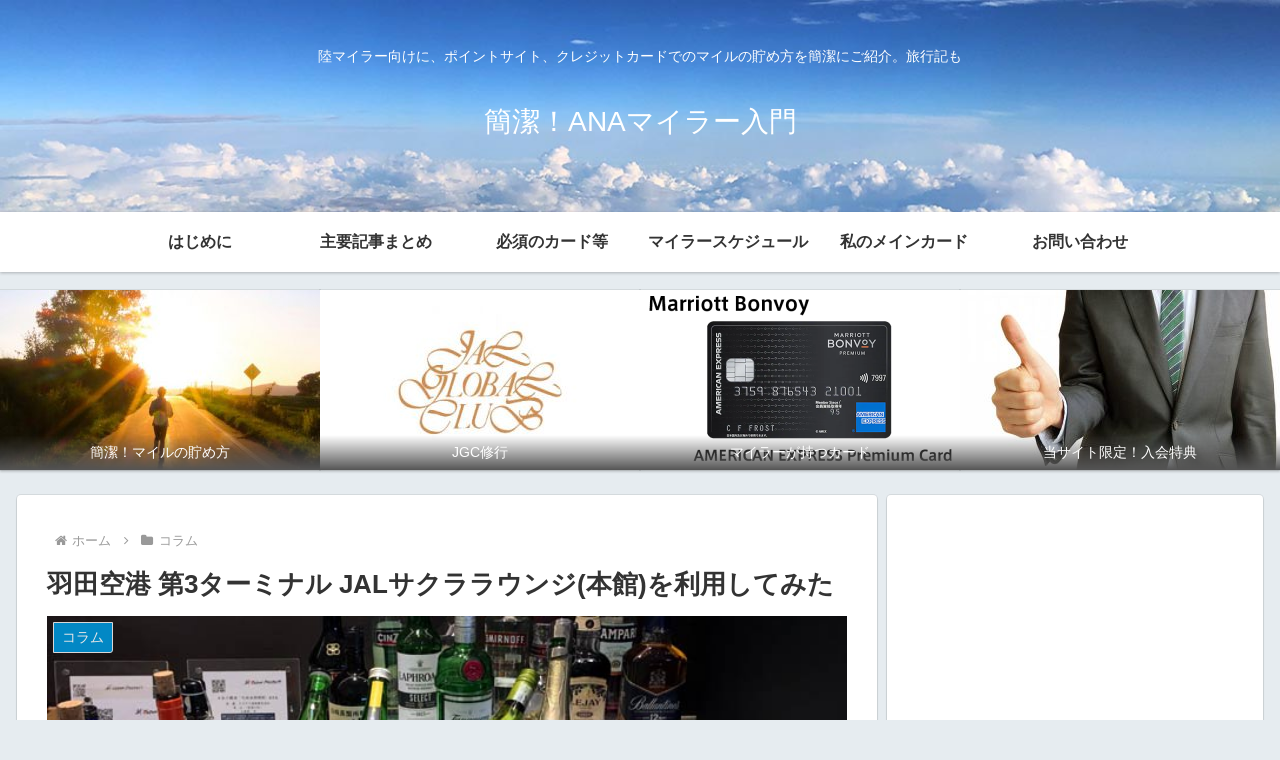

--- FILE ---
content_type: text/html; charset=UTF-8
request_url: https://ana-miler.net/column/haneda_inter_sakura_lounge
body_size: 436098
content:
<!doctype html>
<html lang="ja">
<head>
<meta charset="utf-8">
<meta name="viewport" content="width=device-width, initial-scale=1.0, viewport-fit=cover">
<meta name="referrer" content="no-referrer-when-downgrade">
<meta name="format-detection" content="telephone=no">
<meta name="google-site-verification" content="m5CVVuqrgtRJxW0DSfhDs7aa6Hubz9AbNoj9HSr6Wsc"/>
<link rel="preconnect dns-prefetch" href="//www.googletagmanager.com">
<link rel="preconnect dns-prefetch" href="//www.google-analytics.com">
<link rel="preconnect dns-prefetch" href="//ajax.googleapis.com">
<link rel="preconnect dns-prefetch" href="//cdnjs.cloudflare.com">
<link rel="preconnect dns-prefetch" href="//pagead2.googlesyndication.com">
<link rel="preconnect dns-prefetch" href="//googleads.g.doubleclick.net">
<link rel="preconnect dns-prefetch" href="//tpc.googlesyndication.com">
<link rel="preconnect dns-prefetch" href="//ad.doubleclick.net">
<link rel="preconnect dns-prefetch" href="//www.gstatic.com">
<link rel="preconnect dns-prefetch" href="//cse.google.com">
<link rel="preconnect dns-prefetch" href="//fonts.gstatic.com">
<link rel="preconnect dns-prefetch" href="//fonts.googleapis.com">
<link rel="preconnect dns-prefetch" href="//cms.quantserve.com">
<link rel="preconnect dns-prefetch" href="//secure.gravatar.com">
<link rel="preconnect dns-prefetch" href="//cdn.syndication.twimg.com">
<link rel="preconnect dns-prefetch" href="//cdn.jsdelivr.net">
<link rel="preconnect dns-prefetch" href="//images-fe.ssl-images-amazon.com">
<link rel="preconnect dns-prefetch" href="//completion.amazon.com">
<link rel="preconnect dns-prefetch" href="//m.media-amazon.com">
<link rel="preconnect dns-prefetch" href="//i.moshimo.com">
<link rel="preconnect dns-prefetch" href="//aml.valuecommerce.com">
<link rel="preconnect dns-prefetch" href="//dalc.valuecommerce.com">
<link rel="preconnect dns-prefetch" href="//dalb.valuecommerce.com">
<link rel="preload" as="font" type="font/woff" href="https://ana-miler.net/wp/wp-content/themes/cocoon-master/webfonts/icomoon/fonts/icomoon.woff?v=2.7.0.2" crossorigin="anonymous">
<link rel="preload" as="font" type="font/woff2" href="https://ana-miler.net/wp/wp-content/themes/cocoon-master/webfonts/fontawesome/fonts/fontawesome-webfont.woff2?v=4.7.0" crossorigin="anonymous">
<link rel="preload" as="image" href="https://ana-miler.net/wp/wp-content/uploads/2020/11/blog_title_img02.jpg" fetchpriority="high">
<title>羽田空港 第3ターミナル JALサクララウンジ(本館)を利用してみた | 簡潔！ANAマイラー入門</title>
<meta name='robots' content='max-image-preview:large'/>
<meta property="og:type" content="article">
<meta property="og:description" content="羽田空港　第3ターミナル(旧 国際線ターミナル)　JALサクララウンジ本館を利用しました。国際線のJAL 航空ラウンジとなる、サクララウンジ。ラウンジの中はやはり、クレジットカードラウンジよりもサービスが充実しています。JALサクララウンジ...">
<meta property="og:title" content="羽田空港 第3ターミナル JALサクララウンジ(本館)を利用してみた">
<meta property="og:url" content="https://ana-miler.net/column/haneda_inter_sakura_lounge">
<meta property="og:image" content="https://ana-miler.net/wp/wp-content/uploads/2018/01/haneda_inter_sakura_lounge_title.jpg">
<meta property="og:site_name" content="簡潔！ANAマイラー入門">
<meta property="og:locale" content="ja_JP">
<meta property="article:published_time" content="2020-11-09T23:07:27+09:00"/>
<meta property="article:modified_time" content="2020-11-09T23:07:27+09:00"/>
<meta property="article:section" content="コラム">
<meta property="article:section" content="空港に関する情報">
<meta property="article:tag" content="羽田空港">
<meta property="article:tag" content="羽田空港国際線">
<meta property="article:tag" content="航空会社ラウンジ">
<meta name="twitter:card" content="summary_large_image">
<meta property="twitter:description" content="羽田空港　第3ターミナル(旧 国際線ターミナル)　JALサクララウンジ本館を利用しました。国際線のJAL 航空ラウンジとなる、サクララウンジ。ラウンジの中はやはり、クレジットカードラウンジよりもサービスが充実しています。JALサクララウンジ...">
<meta property="twitter:title" content="羽田空港 第3ターミナル JALサクララウンジ(本館)を利用してみた">
<meta property="twitter:url" content="https://ana-miler.net/column/haneda_inter_sakura_lounge">
<meta name="twitter:image" content="https://ana-miler.net/wp/wp-content/uploads/2018/01/haneda_inter_sakura_lounge_title.jpg">
<meta name="twitter:domain" content="ana-miler.net">
<link rel='dns-prefetch' href='//cdnjs.cloudflare.com'/>
<link rel="alternate" type="application/rss+xml" title="簡潔！ANAマイラー入門 &raquo; フィード" href="https://ana-miler.net/feed"/>
<link rel="alternate" type="application/rss+xml" title="簡潔！ANAマイラー入門 &raquo; コメントフィード" href="https://ana-miler.net/comments/feed"/>
<link rel="alternate" type="application/rss+xml" title="簡潔！ANAマイラー入門 &raquo; 羽田空港 第3ターミナル JALサクララウンジ(本館)を利用してみた のコメントのフィード" href="https://ana-miler.net/column/haneda_inter_sakura_lounge/feed"/>
<link rel="stylesheet" type="text/css" href="//ana-miler.net/wp/wp-content/cache/wpfc-minified/d46zf6w8/o30y.css" media="all"/>
<style id='global-styles-inline-css'>:root{--wp--preset--aspect-ratio--square:1;--wp--preset--aspect-ratio--4-3:4/3;--wp--preset--aspect-ratio--3-4:3/4;--wp--preset--aspect-ratio--3-2:3/2;--wp--preset--aspect-ratio--2-3:2/3;--wp--preset--aspect-ratio--16-9:16/9;--wp--preset--aspect-ratio--9-16:9/16;--wp--preset--color--black:#000000;--wp--preset--color--cyan-bluish-gray:#abb8c3;--wp--preset--color--white:#ffffff;--wp--preset--color--pale-pink:#f78da7;--wp--preset--color--vivid-red:#cf2e2e;--wp--preset--color--luminous-vivid-orange:#ff6900;--wp--preset--color--luminous-vivid-amber:#fcb900;--wp--preset--color--light-green-cyan:#7bdcb5;--wp--preset--color--vivid-green-cyan:#00d084;--wp--preset--color--pale-cyan-blue:#8ed1fc;--wp--preset--color--vivid-cyan-blue:#0693e3;--wp--preset--color--vivid-purple:#9b51e0;--wp--preset--color--key-color:#19448e;--wp--preset--color--red:#e60033;--wp--preset--color--pink:#e95295;--wp--preset--color--purple:#884898;--wp--preset--color--deep:#55295b;--wp--preset--color--indigo:#1e50a2;--wp--preset--color--blue:#0095d9;--wp--preset--color--light-blue:#2ca9e1;--wp--preset--color--cyan:#00a3af;--wp--preset--color--teal:#007b43;--wp--preset--color--green:#3eb370;--wp--preset--color--light-green:#8bc34a;--wp--preset--color--lime:#c3d825;--wp--preset--color--yellow:#ffd900;--wp--preset--color--amber:#ffc107;--wp--preset--color--orange:#f39800;--wp--preset--color--deep-orange:#ea5506;--wp--preset--color--brown:#954e2a;--wp--preset--color--light-grey:#dddddd;--wp--preset--color--grey:#949495;--wp--preset--color--dark-grey:#666666;--wp--preset--color--cocoon-black:#333333;--wp--preset--color--cocoon-white:#ffffff;--wp--preset--color--watery-blue:#f3fafe;--wp--preset--color--watery-yellow:#fff7cc;--wp--preset--color--watery-red:#fdf2f2;--wp--preset--color--watery-green:#ebf8f4;--wp--preset--color--ex-a:#ffffff;--wp--preset--color--ex-b:#ffffff;--wp--preset--color--ex-c:#ffffff;--wp--preset--color--ex-d:#ffffff;--wp--preset--color--ex-e:#ffffff;--wp--preset--color--ex-f:#ffffff;--wp--preset--gradient--vivid-cyan-blue-to-vivid-purple:linear-gradient(135deg,rgba(6,147,227,1) 0%,rgb(155,81,224) 100%);--wp--preset--gradient--light-green-cyan-to-vivid-green-cyan:linear-gradient(135deg,rgb(122,220,180) 0%,rgb(0,208,130) 100%);--wp--preset--gradient--luminous-vivid-amber-to-luminous-vivid-orange:linear-gradient(135deg,rgba(252,185,0,1) 0%,rgba(255,105,0,1) 100%);--wp--preset--gradient--luminous-vivid-orange-to-vivid-red:linear-gradient(135deg,rgba(255,105,0,1) 0%,rgb(207,46,46) 100%);--wp--preset--gradient--very-light-gray-to-cyan-bluish-gray:linear-gradient(135deg,rgb(238,238,238) 0%,rgb(169,184,195) 100%);--wp--preset--gradient--cool-to-warm-spectrum:linear-gradient(135deg,rgb(74,234,220) 0%,rgb(151,120,209) 20%,rgb(207,42,186) 40%,rgb(238,44,130) 60%,rgb(251,105,98) 80%,rgb(254,248,76) 100%);--wp--preset--gradient--blush-light-purple:linear-gradient(135deg,rgb(255,206,236) 0%,rgb(152,150,240) 100%);--wp--preset--gradient--blush-bordeaux:linear-gradient(135deg,rgb(254,205,165) 0%,rgb(254,45,45) 50%,rgb(107,0,62) 100%);--wp--preset--gradient--luminous-dusk:linear-gradient(135deg,rgb(255,203,112) 0%,rgb(199,81,192) 50%,rgb(65,88,208) 100%);--wp--preset--gradient--pale-ocean:linear-gradient(135deg,rgb(255,245,203) 0%,rgb(182,227,212) 50%,rgb(51,167,181) 100%);--wp--preset--gradient--electric-grass:linear-gradient(135deg,rgb(202,248,128) 0%,rgb(113,206,126) 100%);--wp--preset--gradient--midnight:linear-gradient(135deg,rgb(2,3,129) 0%,rgb(40,116,252) 100%);--wp--preset--font-size--small:13px;--wp--preset--font-size--medium:20px;--wp--preset--font-size--large:36px;--wp--preset--font-size--x-large:42px;--wp--preset--spacing--20:0.44rem;--wp--preset--spacing--30:0.67rem;--wp--preset--spacing--40:1rem;--wp--preset--spacing--50:1.5rem;--wp--preset--spacing--60:2.25rem;--wp--preset--spacing--70:3.38rem;--wp--preset--spacing--80:5.06rem;--wp--preset--shadow--natural:6px 6px 9px rgba(0, 0, 0, 0.2);--wp--preset--shadow--deep:12px 12px 50px rgba(0, 0, 0, 0.4);--wp--preset--shadow--sharp:6px 6px 0px rgba(0, 0, 0, 0.2);--wp--preset--shadow--outlined:6px 6px 0px -3px rgba(255, 255, 255, 1), 6px 6px rgba(0, 0, 0, 1);--wp--preset--shadow--crisp:6px 6px 0px rgba(0, 0, 0, 1);}:root{--wp--style--global--content-size:840px;--wp--style--global--wide-size:1200px;}:where(body){margin:0;}.wp-site-blocks > .alignleft{float:left;margin-right:2em;}.wp-site-blocks > .alignright{float:right;margin-left:2em;}.wp-site-blocks > .aligncenter{justify-content:center;margin-left:auto;margin-right:auto;}:where(.wp-site-blocks) > *{margin-block-start:24px;margin-block-end:0;}:where(.wp-site-blocks) > :first-child{margin-block-start:0;}:where(.wp-site-blocks) > :last-child{margin-block-end:0;}:root{--wp--style--block-gap:24px;}:root :where(.is-layout-flow) > :first-child{margin-block-start:0;}:root :where(.is-layout-flow) > :last-child{margin-block-end:0;}:root :where(.is-layout-flow) > *{margin-block-start:24px;margin-block-end:0;}:root :where(.is-layout-constrained) > :first-child{margin-block-start:0;}:root :where(.is-layout-constrained) > :last-child{margin-block-end:0;}:root :where(.is-layout-constrained) > *{margin-block-start:24px;margin-block-end:0;}:root :where(.is-layout-flex){gap:24px;}:root :where(.is-layout-grid){gap:24px;}.is-layout-flow > .alignleft{float:left;margin-inline-start:0;margin-inline-end:2em;}.is-layout-flow > .alignright{float:right;margin-inline-start:2em;margin-inline-end:0;}.is-layout-flow > .aligncenter{margin-left:auto !important;margin-right:auto !important;}.is-layout-constrained > .alignleft{float:left;margin-inline-start:0;margin-inline-end:2em;}.is-layout-constrained > .alignright{float:right;margin-inline-start:2em;margin-inline-end:0;}.is-layout-constrained > .aligncenter{margin-left:auto !important;margin-right:auto !important;}.is-layout-constrained > :where(:not(.alignleft):not(.alignright):not(.alignfull)){max-width:var(--wp--style--global--content-size);margin-left:auto !important;margin-right:auto !important;}.is-layout-constrained > .alignwide{max-width:var(--wp--style--global--wide-size);}body .is-layout-flex{display:flex;}.is-layout-flex{flex-wrap:wrap;align-items:center;}.is-layout-flex > :is(*, div){margin:0;}body .is-layout-grid{display:grid;}.is-layout-grid > :is(*, div){margin:0;}body{padding-top:0px;padding-right:0px;padding-bottom:0px;padding-left:0px;}a:where(:not(.wp-element-button)){text-decoration:underline;}:root :where(.wp-element-button, .wp-block-button__link){background-color:#32373c;border-width:0;color:#fff;font-family:inherit;font-size:inherit;line-height:inherit;padding:calc(0.667em + 2px) calc(1.333em + 2px);text-decoration:none;}.has-black-color{color:var(--wp--preset--color--black) !important;}.has-cyan-bluish-gray-color{color:var(--wp--preset--color--cyan-bluish-gray) !important;}.has-white-color{color:var(--wp--preset--color--white) !important;}.has-pale-pink-color{color:var(--wp--preset--color--pale-pink) !important;}.has-vivid-red-color{color:var(--wp--preset--color--vivid-red) !important;}.has-luminous-vivid-orange-color{color:var(--wp--preset--color--luminous-vivid-orange) !important;}.has-luminous-vivid-amber-color{color:var(--wp--preset--color--luminous-vivid-amber) !important;}.has-light-green-cyan-color{color:var(--wp--preset--color--light-green-cyan) !important;}.has-vivid-green-cyan-color{color:var(--wp--preset--color--vivid-green-cyan) !important;}.has-pale-cyan-blue-color{color:var(--wp--preset--color--pale-cyan-blue) !important;}.has-vivid-cyan-blue-color{color:var(--wp--preset--color--vivid-cyan-blue) !important;}.has-vivid-purple-color{color:var(--wp--preset--color--vivid-purple) !important;}.has-key-color-color{color:var(--wp--preset--color--key-color) !important;}.has-red-color{color:var(--wp--preset--color--red) !important;}.has-pink-color{color:var(--wp--preset--color--pink) !important;}.has-purple-color{color:var(--wp--preset--color--purple) !important;}.has-deep-color{color:var(--wp--preset--color--deep) !important;}.has-indigo-color{color:var(--wp--preset--color--indigo) !important;}.has-blue-color{color:var(--wp--preset--color--blue) !important;}.has-light-blue-color{color:var(--wp--preset--color--light-blue) !important;}.has-cyan-color{color:var(--wp--preset--color--cyan) !important;}.has-teal-color{color:var(--wp--preset--color--teal) !important;}.has-green-color{color:var(--wp--preset--color--green) !important;}.has-light-green-color{color:var(--wp--preset--color--light-green) !important;}.has-lime-color{color:var(--wp--preset--color--lime) !important;}.has-yellow-color{color:var(--wp--preset--color--yellow) !important;}.has-amber-color{color:var(--wp--preset--color--amber) !important;}.has-orange-color{color:var(--wp--preset--color--orange) !important;}.has-deep-orange-color{color:var(--wp--preset--color--deep-orange) !important;}.has-brown-color{color:var(--wp--preset--color--brown) !important;}.has-light-grey-color{color:var(--wp--preset--color--light-grey) !important;}.has-grey-color{color:var(--wp--preset--color--grey) !important;}.has-dark-grey-color{color:var(--wp--preset--color--dark-grey) !important;}.has-cocoon-black-color{color:var(--wp--preset--color--cocoon-black) !important;}.has-cocoon-white-color{color:var(--wp--preset--color--cocoon-white) !important;}.has-watery-blue-color{color:var(--wp--preset--color--watery-blue) !important;}.has-watery-yellow-color{color:var(--wp--preset--color--watery-yellow) !important;}.has-watery-red-color{color:var(--wp--preset--color--watery-red) !important;}.has-watery-green-color{color:var(--wp--preset--color--watery-green) !important;}.has-ex-a-color{color:var(--wp--preset--color--ex-a) !important;}.has-ex-b-color{color:var(--wp--preset--color--ex-b) !important;}.has-ex-c-color{color:var(--wp--preset--color--ex-c) !important;}.has-ex-d-color{color:var(--wp--preset--color--ex-d) !important;}.has-ex-e-color{color:var(--wp--preset--color--ex-e) !important;}.has-ex-f-color{color:var(--wp--preset--color--ex-f) !important;}.has-black-background-color{background-color:var(--wp--preset--color--black) !important;}.has-cyan-bluish-gray-background-color{background-color:var(--wp--preset--color--cyan-bluish-gray) !important;}.has-white-background-color{background-color:var(--wp--preset--color--white) !important;}.has-pale-pink-background-color{background-color:var(--wp--preset--color--pale-pink) !important;}.has-vivid-red-background-color{background-color:var(--wp--preset--color--vivid-red) !important;}.has-luminous-vivid-orange-background-color{background-color:var(--wp--preset--color--luminous-vivid-orange) !important;}.has-luminous-vivid-amber-background-color{background-color:var(--wp--preset--color--luminous-vivid-amber) !important;}.has-light-green-cyan-background-color{background-color:var(--wp--preset--color--light-green-cyan) !important;}.has-vivid-green-cyan-background-color{background-color:var(--wp--preset--color--vivid-green-cyan) !important;}.has-pale-cyan-blue-background-color{background-color:var(--wp--preset--color--pale-cyan-blue) !important;}.has-vivid-cyan-blue-background-color{background-color:var(--wp--preset--color--vivid-cyan-blue) !important;}.has-vivid-purple-background-color{background-color:var(--wp--preset--color--vivid-purple) !important;}.has-key-color-background-color{background-color:var(--wp--preset--color--key-color) !important;}.has-red-background-color{background-color:var(--wp--preset--color--red) !important;}.has-pink-background-color{background-color:var(--wp--preset--color--pink) !important;}.has-purple-background-color{background-color:var(--wp--preset--color--purple) !important;}.has-deep-background-color{background-color:var(--wp--preset--color--deep) !important;}.has-indigo-background-color{background-color:var(--wp--preset--color--indigo) !important;}.has-blue-background-color{background-color:var(--wp--preset--color--blue) !important;}.has-light-blue-background-color{background-color:var(--wp--preset--color--light-blue) !important;}.has-cyan-background-color{background-color:var(--wp--preset--color--cyan) !important;}.has-teal-background-color{background-color:var(--wp--preset--color--teal) !important;}.has-green-background-color{background-color:var(--wp--preset--color--green) !important;}.has-light-green-background-color{background-color:var(--wp--preset--color--light-green) !important;}.has-lime-background-color{background-color:var(--wp--preset--color--lime) !important;}.has-yellow-background-color{background-color:var(--wp--preset--color--yellow) !important;}.has-amber-background-color{background-color:var(--wp--preset--color--amber) !important;}.has-orange-background-color{background-color:var(--wp--preset--color--orange) !important;}.has-deep-orange-background-color{background-color:var(--wp--preset--color--deep-orange) !important;}.has-brown-background-color{background-color:var(--wp--preset--color--brown) !important;}.has-light-grey-background-color{background-color:var(--wp--preset--color--light-grey) !important;}.has-grey-background-color{background-color:var(--wp--preset--color--grey) !important;}.has-dark-grey-background-color{background-color:var(--wp--preset--color--dark-grey) !important;}.has-cocoon-black-background-color{background-color:var(--wp--preset--color--cocoon-black) !important;}.has-cocoon-white-background-color{background-color:var(--wp--preset--color--cocoon-white) !important;}.has-watery-blue-background-color{background-color:var(--wp--preset--color--watery-blue) !important;}.has-watery-yellow-background-color{background-color:var(--wp--preset--color--watery-yellow) !important;}.has-watery-red-background-color{background-color:var(--wp--preset--color--watery-red) !important;}.has-watery-green-background-color{background-color:var(--wp--preset--color--watery-green) !important;}.has-ex-a-background-color{background-color:var(--wp--preset--color--ex-a) !important;}.has-ex-b-background-color{background-color:var(--wp--preset--color--ex-b) !important;}.has-ex-c-background-color{background-color:var(--wp--preset--color--ex-c) !important;}.has-ex-d-background-color{background-color:var(--wp--preset--color--ex-d) !important;}.has-ex-e-background-color{background-color:var(--wp--preset--color--ex-e) !important;}.has-ex-f-background-color{background-color:var(--wp--preset--color--ex-f) !important;}.has-black-border-color{border-color:var(--wp--preset--color--black) !important;}.has-cyan-bluish-gray-border-color{border-color:var(--wp--preset--color--cyan-bluish-gray) !important;}.has-white-border-color{border-color:var(--wp--preset--color--white) !important;}.has-pale-pink-border-color{border-color:var(--wp--preset--color--pale-pink) !important;}.has-vivid-red-border-color{border-color:var(--wp--preset--color--vivid-red) !important;}.has-luminous-vivid-orange-border-color{border-color:var(--wp--preset--color--luminous-vivid-orange) !important;}.has-luminous-vivid-amber-border-color{border-color:var(--wp--preset--color--luminous-vivid-amber) !important;}.has-light-green-cyan-border-color{border-color:var(--wp--preset--color--light-green-cyan) !important;}.has-vivid-green-cyan-border-color{border-color:var(--wp--preset--color--vivid-green-cyan) !important;}.has-pale-cyan-blue-border-color{border-color:var(--wp--preset--color--pale-cyan-blue) !important;}.has-vivid-cyan-blue-border-color{border-color:var(--wp--preset--color--vivid-cyan-blue) !important;}.has-vivid-purple-border-color{border-color:var(--wp--preset--color--vivid-purple) !important;}.has-key-color-border-color{border-color:var(--wp--preset--color--key-color) !important;}.has-red-border-color{border-color:var(--wp--preset--color--red) !important;}.has-pink-border-color{border-color:var(--wp--preset--color--pink) !important;}.has-purple-border-color{border-color:var(--wp--preset--color--purple) !important;}.has-deep-border-color{border-color:var(--wp--preset--color--deep) !important;}.has-indigo-border-color{border-color:var(--wp--preset--color--indigo) !important;}.has-blue-border-color{border-color:var(--wp--preset--color--blue) !important;}.has-light-blue-border-color{border-color:var(--wp--preset--color--light-blue) !important;}.has-cyan-border-color{border-color:var(--wp--preset--color--cyan) !important;}.has-teal-border-color{border-color:var(--wp--preset--color--teal) !important;}.has-green-border-color{border-color:var(--wp--preset--color--green) !important;}.has-light-green-border-color{border-color:var(--wp--preset--color--light-green) !important;}.has-lime-border-color{border-color:var(--wp--preset--color--lime) !important;}.has-yellow-border-color{border-color:var(--wp--preset--color--yellow) !important;}.has-amber-border-color{border-color:var(--wp--preset--color--amber) !important;}.has-orange-border-color{border-color:var(--wp--preset--color--orange) !important;}.has-deep-orange-border-color{border-color:var(--wp--preset--color--deep-orange) !important;}.has-brown-border-color{border-color:var(--wp--preset--color--brown) !important;}.has-light-grey-border-color{border-color:var(--wp--preset--color--light-grey) !important;}.has-grey-border-color{border-color:var(--wp--preset--color--grey) !important;}.has-dark-grey-border-color{border-color:var(--wp--preset--color--dark-grey) !important;}.has-cocoon-black-border-color{border-color:var(--wp--preset--color--cocoon-black) !important;}.has-cocoon-white-border-color{border-color:var(--wp--preset--color--cocoon-white) !important;}.has-watery-blue-border-color{border-color:var(--wp--preset--color--watery-blue) !important;}.has-watery-yellow-border-color{border-color:var(--wp--preset--color--watery-yellow) !important;}.has-watery-red-border-color{border-color:var(--wp--preset--color--watery-red) !important;}.has-watery-green-border-color{border-color:var(--wp--preset--color--watery-green) !important;}.has-ex-a-border-color{border-color:var(--wp--preset--color--ex-a) !important;}.has-ex-b-border-color{border-color:var(--wp--preset--color--ex-b) !important;}.has-ex-c-border-color{border-color:var(--wp--preset--color--ex-c) !important;}.has-ex-d-border-color{border-color:var(--wp--preset--color--ex-d) !important;}.has-ex-e-border-color{border-color:var(--wp--preset--color--ex-e) !important;}.has-ex-f-border-color{border-color:var(--wp--preset--color--ex-f) !important;}.has-vivid-cyan-blue-to-vivid-purple-gradient-background{background:var(--wp--preset--gradient--vivid-cyan-blue-to-vivid-purple) !important;}.has-light-green-cyan-to-vivid-green-cyan-gradient-background{background:var(--wp--preset--gradient--light-green-cyan-to-vivid-green-cyan) !important;}.has-luminous-vivid-amber-to-luminous-vivid-orange-gradient-background{background:var(--wp--preset--gradient--luminous-vivid-amber-to-luminous-vivid-orange) !important;}.has-luminous-vivid-orange-to-vivid-red-gradient-background{background:var(--wp--preset--gradient--luminous-vivid-orange-to-vivid-red) !important;}.has-very-light-gray-to-cyan-bluish-gray-gradient-background{background:var(--wp--preset--gradient--very-light-gray-to-cyan-bluish-gray) !important;}.has-cool-to-warm-spectrum-gradient-background{background:var(--wp--preset--gradient--cool-to-warm-spectrum) !important;}.has-blush-light-purple-gradient-background{background:var(--wp--preset--gradient--blush-light-purple) !important;}.has-blush-bordeaux-gradient-background{background:var(--wp--preset--gradient--blush-bordeaux) !important;}.has-luminous-dusk-gradient-background{background:var(--wp--preset--gradient--luminous-dusk) !important;}.has-pale-ocean-gradient-background{background:var(--wp--preset--gradient--pale-ocean) !important;}.has-electric-grass-gradient-background{background:var(--wp--preset--gradient--electric-grass) !important;}.has-midnight-gradient-background{background:var(--wp--preset--gradient--midnight) !important;}.has-small-font-size{font-size:var(--wp--preset--font-size--small) !important;}.has-medium-font-size{font-size:var(--wp--preset--font-size--medium) !important;}.has-large-font-size{font-size:var(--wp--preset--font-size--large) !important;}.has-x-large-font-size{font-size:var(--wp--preset--font-size--x-large) !important;}:root :where(.wp-block-pullquote){font-size:1.5em;line-height:1.6;}</style>
<link rel="stylesheet" type="text/css" href="//ana-miler.net/wp/wp-content/cache/wpfc-minified/m8e7ivmg/g10wi.css" media="all"/>
<style id='icomoon-style-inline-css'>@font-face{font-family:'icomoon';src:url(https://ana-miler.net/wp/wp-content/themes/cocoon-master/webfonts/icomoon/fonts/icomoon.woff?v=2.7.0.2) format('woff');font-weight:normal;font-style:normal;font-display:swap;}</style>
<style>@charset "UTF-8";
#baguetteBox-overlay{display:none;opacity:0;position:fixed;overflow:hidden;top:0;left:0;width:100%;height:100%;z-index:1000000;background-color:#222;background-color:rgba(0,0,0,.8);-webkit-transition:opacity .5s ease;transition:opacity .5s ease}#baguetteBox-overlay.visible{opacity:1}#baguetteBox-overlay .full-image{display:inline-block;position:relative;width:100%;height:100%;text-align:center}#baguetteBox-overlay .full-image figure{display:inline;margin:0;height:100%}#baguetteBox-overlay .full-image img{display:inline-block;width:auto;height:auto;max-height:100%;max-width:100%;vertical-align:middle;-webkit-box-shadow:0 0 8px rgba(0,0,0,.6);-moz-box-shadow:0 0 8px rgba(0,0,0,.6);box-shadow:0 0 8px rgba(0,0,0,.6)}#baguetteBox-overlay .full-image figcaption{display:block;position:absolute;bottom:0;width:100%;text-align:center;line-height:1.8;white-space:normal;color:#ccc;background-color:#000;background-color:rgba(0,0,0,.6);font-family:sans-serif}#baguetteBox-overlay .full-image:before{content:"";display:inline-block;height:50%;width:1px;margin-right:-1px}#baguetteBox-slider{position:absolute;left:0;top:0;height:100%;width:100%;white-space:nowrap;-webkit-transition:left .4s ease,-webkit-transform .4s ease;transition:left .4s ease,-webkit-transform .4s ease;transition:left .4s ease,transform .4s ease;transition:left .4s ease,transform .4s ease,-webkit-transform .4s ease,-moz-transform .4s ease}#baguetteBox-slider.bounce-from-right{-webkit-animation:bounceFromRight .4s ease-out;animation:bounceFromRight .4s ease-out}#baguetteBox-slider.bounce-from-left{-webkit-animation:bounceFromLeft .4s ease-out;animation:bounceFromLeft .4s ease-out}@-webkit-keyframes bounceFromRight{0%,100%{margin-left:0}50%{margin-left:-30px}}@keyframes bounceFromRight{0%,100%{margin-left:0}50%{margin-left:-30px}}@-webkit-keyframes bounceFromLeft{0%,100%{margin-left:0}50%{margin-left:30px}}@keyframes bounceFromLeft{0%,100%{margin-left:0}50%{margin-left:30px}}.baguetteBox-button#next-button,.baguetteBox-button#previous-button{top:50%;top:calc(50% - 30px);width:44px;height:60px}.baguetteBox-button{position:absolute;cursor:pointer;outline:0;padding:0;margin:0;border:0;-moz-border-radius:15%;border-radius:15%;background-color:#323232;background-color:rgba(50,50,50,.5);color:#ddd;font:1.6em sans-serif;-webkit-transition:background-color .4s ease;transition:background-color .4s ease}.baguetteBox-button:focus,.baguetteBox-button:hover{background-color:rgba(50,50,50,.9)}.baguetteBox-button#next-button{right:2%}.baguetteBox-button#previous-button{left:2%}.baguetteBox-button#close-button{top:20px;right:2%;right:calc(2% + 6px);width:30px;height:30px}.baguetteBox-button svg{position:absolute;left:0;top:0}.baguetteBox-spinner{width:40px;height:40px;display:inline-block;position:absolute;top:50%;left:50%;margin-top:-20px;margin-left:-20px}.baguetteBox-double-bounce1,.baguetteBox-double-bounce2{width:100%;height:100%;-moz-border-radius:50%;border-radius:50%;background-color:#fff;opacity:.6;position:absolute;top:0;left:0;-webkit-animation:bounce 2s infinite ease-in-out;animation:bounce 2s infinite ease-in-out}.baguetteBox-double-bounce2{-webkit-animation-delay:-1s;animation-delay:-1s}@-webkit-keyframes bounce{0%,100%{-webkit-transform:scale(0);transform:scale(0)}50%{-webkit-transform:scale(1);transform:scale(1)}}@keyframes bounce{0%,100%{-webkit-transform:scale(0);-moz-transform:scale(0);transform:scale(0)}50%{-webkit-transform:scale(1);-moz-transform:scale(1);transform:scale(1)}}
body{background-color:#e6ecf0;}
.header, .header .site-name-text{color:#fff;}
.header{background-color:#0095d9;}
.fixed-header .header{background-color:transparent;}
.fixed-header .navi{box-shadow:none;}
.widget_recent_entries ul li a:hover, .widget_categories ul li a:hover, .widget_archive ul li a:hover, .widget_pages ul li a:hover, .widget_meta ul li a:hover, .widget_rss ul li a:hover, .widget_nav_menu ul li a:hover, .tagcloud a:hover, .pagination a:hover, .pager-links a:hover span, .pagination-next-link:hover, .comment-btn:hover, .comment-reply-link:hover, .navi-footer-in a:hover, .navi-footer-in a:hover{background-color:rgba(0, 149, 217, 0.05);}
.page-numbers, .tagcloud a, .author-box, .ranking-item, .pagination-next-link, .comment-reply-link, .toc{border:1px solid #89c3eb;}
.page-numbers, .pagination-next-link{border-radius:8px;background:rgba(0, 149, 217, 0.05);}
.pagination .page-numbers, .pager-numbers .page-numbers{border-radius:50%;}
.pagination .current, .page-numbers.current, .page-numbers.dots{background:#89c3eb;}
.cat-label, .mobile-menu-buttons, .mobile-menu-buttons .menu-button > a, .navi-menu-content, .navi-menu-content a, .go-to-top-button, #submit{background-color:#0095d9;color:#fff;}
#submit{width:80%;margin:0 auto;display:block;}
div.mobile-menu-buttons .menu-button:hover, .navi-menu-content a:hover{background-color:rgba(255, 255, 255, 0.2);color:#fff;}
.sidebar-menu-content{color:#333;}
.cat-label{top:0;left:0;border:none;border-bottom-right-radius:3px;}
.widget_recent_entries ul li a, .widget_categories ul li a, .widget_archive ul li a{border-bottom:1px dashed #ccc;padding:5px 0;}
.cat-item a::before{font-family:FontAwesome;content:'\f0da';margin-right:6px;}
.cat-item .children a::before{content:'\f105';}
.font-awesome-5 .cat-item a::before{font-family:"Font Awesome 5 Free";font-weight:900;}
.font-awesome-5 .cat-item .children a::before{content:'\f105';}
.post-count{background-color:#eaf4fc;padding:0 8px;border-radius:6px;font-size:0.8em;}
.main, .sidebar, .carousel-in, .sbp-main-before, .sbp-footer-before, .pbp-main-before, .pbp-footer-before{box-shadow:0 2px 2px 0 rgba(0, 0, 0, 0.16), 0 0 0 1px rgba(0, 0, 0, 0.08);}
.a-wrap{box-shadow:0 2px 2px 0 rgba(0, 0, 0, 0.16), 0 0 0 1px rgba(0, 0, 0, 0.08);border-radius:4px;transition-duration:0.3s;}
.a-wrap:hover{background-color:transparent;transform:translateY(-4px);box-shadow:0 0 8px rgba(0, 0, 0, 0.24);transition-duration:0.3s;}
.a-wrap > div{border:none;}
.widget-entry-cards .a-wrap{margin-bottom:8px;}
.comment-list ul.children{padding:0.6em;background-color:rgba(0, 149, 217, 0.05);border-left:2px solid #89c3eb;}
.widget-entry-cards.ranking-visible .card-thumb::before{border-radius:50%;background:#89c3eb;top:-10px;left:-10px;border:2px solid #eee;}
.appeal-button{background-color:#0095d9;}
.navi{background-color:#fff;box-shadow:0 1px 3px 0 rgba(0, 0, 0, 0.25);font-weight:bold;}
.navi a:hover{background-color:#fff;text-decoration:underline;}
.navi ul .sub-menu{background-color:#0095d9;opacity:0.95;}
.navi ul .sub-menu a{color:#fff;}
.navi ul .sub-menu a:hover{background-color:rgba(255, 255, 255, 0.2);}
.navi ul .sub-menu a .sub-caption{opacity:.8;}
.navi-in > ul .sub-menu{display:block;}
.navi-in > ul .sub-menu li{visibility:hidden;transition:all 0.2s ease;height:0;opacity:0;}
.navi-in > ul li:hover > ul > li{transition:all 0.2s ease;visibility:visible;height:60px;opacity:1;}
.navi-in > ul .sub-menu .sub-menu li{display:none;}
.navi-in > ul .sub-menu li:hover > ul > li{display:block;}
.navi-in > ul > li:last-of-type .sub-menu{right:0;}
.sidebar h2, .sidebar h3{background:transparent;padding:0.4em;margin:0.3em 0;}
.article h2{background:#eaf4fc;border-left:solid 5px #0095d9;}
.article h3{border:none;border-left:solid 5px #0095d9;}
.article h4{border:none;border-bottom:6px solid #eaf4fc;}
.article h5, .article h6{border:none;}
#tinymce.main{box-shadow:none;}</style>
<style id='cocoon-skin-style-inline-css'>.header .header-in{min-height:212px}.header{background-image:url(https://ana-miler.net/wp/wp-content/uploads/2020/11/blog_title_img02.jpg)}.main{width:860px}.sidebar{width:376px}.wrap{width:1246px}@media screen and (max-width:1245px){.wrap{width:auto}.main,.sidebar,.sidebar-left .main,.sidebar-left .sidebar{margin:0 .5%}.main{width:67.4%}.sidebar{padding:1.5%;width:30%}.entry-card-thumb{width:38%}.entry-card-content{margin-left:40%}}.toc-checkbox{display:none}.toc-content{visibility:hidden;height:0;opacity:.2;transition:all 0.5s ease-out}.toc-checkbox:checked~.toc-content{visibility:visible;padding-top:.6em;height:100%;opacity:1}.toc-title::after{content:'[開く]';margin-left:.5em;cursor:pointer;font-size:.8em}.toc-title:hover::after{text-decoration:underline}.toc-checkbox:checked+.toc-title::after{content:'[閉じる]'}.eye-catch-wrap{justify-content:center}.eye-catch{width:100%}.eye-catch img,.eye-catch amp-img{width:100%;min-width:100%;display:block}#respond{inset:0;position:absolute;visibility:hidden}.entry-content>*,.demo .entry-content p{line-height:1.6}.entry-content>*,.mce-content-body>*,.article p,.demo .entry-content p,.article dl,.article ul,.article ol,.article blockquote,.article pre,.article table,.article .toc,.body .article,.body .column-wrap,.body .new-entry-cards,.body .popular-entry-cards,.body .navi-entry-cards,.body .box-menus,.body .ranking-item,.body .rss-entry-cards,.body .widget,.body .author-box,.body .blogcard-wrap,.body .login-user-only,.body .information-box,.body .question-box,.body .alert-box,.body .information,.body .question,.body .alert,.body .memo-box,.body .comment-box,.body .common-icon-box,.body .blank-box,.body .button-block,.body .micro-bottom,.body .caption-box,.body .tab-caption-box,.body .label-box,.body .toggle-wrap,.body .wp-block-image,.body .booklink-box,.body .kaerebalink-box,.body .tomarebalink-box,.body .product-item-box,.body .speech-wrap,.body .wp-block-categories,.body .wp-block-archives,.body .wp-block-archives-dropdown,.body .wp-block-calendar,.body .ad-area,.body .wp-block-gallery,.body .wp-block-audio,.body .wp-block-cover,.body .wp-block-file,.body .wp-block-media-text,.body .wp-block-video,.body .wp-block-buttons,.body .wp-block-columns,.body .wp-block-separator,.body .components-placeholder,.body .wp-block-search,.body .wp-block-social-links,.body .timeline-box,.body .blogcard-type,.body .btn-wrap,.body .btn-wrap a,.body .block-box,.body .wp-block-embed,.body .wp-block-group,.body .wp-block-table,.body .scrollable-table,.body .wp-block-separator,.body .wp-block,.body .video-container,.comment-area,.related-entries,.pager-post-navi,.comment-respond{margin-bottom:1.4em}#wpcontent #wpbody .is-root-container>*{margin-bottom:1.4em}.article h2,.article h3,.article h4,.article h5,.article h6{margin-bottom:1.26em}@media screen and (max-width:480px){.body,.menu-content{font-size:18px}}@media screen and (max-width:781px){.wp-block-column{margin-bottom:1.4em}}@media screen and (max-width:834px){.container .column-wrap{gap:1.4em}}.article .micro-top{margin-bottom:.28em}.article .micro-bottom{margin-top:-1.26em}.article .micro-balloon{margin-bottom:.7em}.article .micro-bottom.micro-balloon{margin-top:-.98em}.blank-box.bb-key-color{border-color:#19448e}.iic-key-color li::before{color:#19448e}.blank-box.bb-tab.bb-key-color::before{background-color:#19448e}.tb-key-color .toggle-button{border:1px solid #19448e;background:#19448e;color:#fff}.tb-key-color .toggle-button::before{color:#ccc}.tb-key-color .toggle-checkbox:checked~.toggle-content{border-color:#19448e}.cb-key-color.caption-box{border-color:#19448e}.cb-key-color .caption-box-label{background-color:#19448e;color:#fff}.tcb-key-color .tab-caption-box-label{background-color:#19448e;color:#fff}.tcb-key-color .tab-caption-box-content{border-color:#19448e}.lb-key-color .label-box-content{border-color:#19448e}.mc-key-color{background-color:#19448e;color:#fff;border:none}.mc-key-color.micro-bottom::after{border-bottom-color:#19448e;border-top-color:transparent}.mc-key-color::before{border-top-color:transparent;border-bottom-color:transparent}.mc-key-color::after{border-top-color:#19448e}.btn-key-color,.btn-wrap.btn-wrap-key-color>a{background-color:#19448e}.has-text-color.has-key-color-color{color:#19448e}.has-background.has-key-color-background-color{background-color:#19448e}.body.article,body#tinymce.wp-editor{background-color:#fff}.body.article,.editor-post-title__block .editor-post-title__input,body#tinymce.wp-editor{color:#333}html .body .has-key-color-background-color{background-color:#19448e}html .body .has-key-color-color{color:#19448e}html .body .has-key-color-border-color{border-color:#19448e}html .body .btn-wrap.has-key-color-background-color>a{background-color:#19448e}html .body .btn-wrap.has-key-color-color>a{color:#19448e}html .body .btn-wrap.has-key-color-border-color>a{border-color:#19448e}html .body .bb-tab.has-key-color-border-color .bb-label{background-color:#19448e}html .body .toggle-wrap.has-key-color-border-color:not(.not-nested-style) .toggle-button{background-color:#19448e}html .body .toggle-wrap.has-key-color-border-color:not(.not-nested-style) .toggle-button,html .body .toggle-wrap.has-key-color-border-color:not(.not-nested-style) .toggle-content{border-color:#19448e}html .body .toggle-wrap.has-key-color-background-color:not(.not-nested-style) .toggle-content{background-color:#19448e}html .body .toggle-wrap.has-key-color-color:not(.not-nested-style) .toggle-content{color:#19448e}html .body .iconlist-box.has-key-color-icon-color li::before{color:#19448e}.micro-text.has-key-color-color{color:#19448e}html .body .micro-balloon.has-key-color-color{color:#19448e}html .body .micro-balloon.has-key-color-background-color{background-color:#19448e;border-color:transparent}html .body .micro-balloon.has-key-color-background-color.micro-bottom::after{border-bottom-color:#19448e;border-top-color:transparent}html .body .micro-balloon.has-key-color-background-color::before{border-top-color:transparent;border-bottom-color:transparent}html .body .micro-balloon.has-key-color-background-color::after{border-top-color:#19448e}html .body .micro-balloon.has-border-color.has-key-color-border-color{border-color:#19448e}html .body .micro-balloon.micro-top.has-key-color-border-color::before{border-top-color:#19448e}html .body .micro-balloon.micro-bottom.has-key-color-border-color::before{border-bottom-color:#19448e}html .body .caption-box.has-key-color-border-color:not(.not-nested-style) .box-label{background-color:#19448e}html .body .tab-caption-box.has-key-color-border-color:not(.not-nested-style) .box-label{background-color:#19448e}html .body .tab-caption-box.has-key-color-border-color:not(.not-nested-style) .box-content{border-color:#19448e}html .body .tab-caption-box.has-key-color-background-color:not(.not-nested-style) .box-content{background-color:#19448e}html .body .tab-caption-box.has-key-color-color:not(.not-nested-style) .box-content{color:#19448e}html .body .label-box.has-key-color-border-color:not(.not-nested-style) .box-content{border-color:#19448e}html .body .label-box.has-key-color-background-color:not(.not-nested-style) .box-content{background-color:#19448e}html .body .label-box.has-key-color-color:not(.not-nested-style) .box-content{color:#19448e}html .body .speech-wrap:not(.not-nested-style) .speech-balloon.has-key-color-background-color{background-color:#19448e}html .body .speech-wrap:not(.not-nested-style) .speech-balloon.has-text-color.has-key-color-color{color:#19448e}html .body .speech-wrap:not(.not-nested-style) .speech-balloon.has-key-color-border-color{border-color:#19448e}html .body .speech-wrap.sbp-l:not(.not-nested-style) .speech-balloon.has-key-color-border-color::before{border-right-color:#19448e}html .body .speech-wrap.sbp-r:not(.not-nested-style) .speech-balloon.has-key-color-border-color::before{border-left-color:#19448e}html .body .speech-wrap.sbp-l:not(.not-nested-style) .speech-balloon.has-key-color-background-color::after{border-right-color:#19448e}html .body .speech-wrap.sbp-r:not(.not-nested-style) .speech-balloon.has-key-color-background-color::after{border-left-color:#19448e}html .body .speech-wrap.sbs-line.sbp-r:not(.not-nested-style) .speech-balloon.has-key-color-background-color{background-color:#19448e}html .body .speech-wrap.sbs-line.sbp-r:not(.not-nested-style) .speech-balloon.has-key-color-border-color{border-color:#19448e}html .body .speech-wrap.sbs-think:not(.not-nested-style) .speech-balloon.has-key-color-border-color::before,html .body .speech-wrap.sbs-think:not(.not-nested-style) .speech-balloon.has-key-color-border-color::after{border-color:#19448e}html .body .speech-wrap.sbs-think:not(.not-nested-style) .speech-balloon.has-key-color-background-color::before,html .body .speech-wrap.sbs-think:not(.not-nested-style) .speech-balloon.has-key-color-background-color::after{background-color:#19448e}html .body .speech-wrap.sbs-think:not(.not-nested-style) .speech-balloon.has-key-color-border-color::before{border-color:#19448e}html .body .timeline-box.has-key-color-point-color:not(.not-nested-style) .timeline-item::before{background-color:#19448e}.has-key-color-border-color.is-style-accordion:not(.not-nested-style) .faq-question{background-color:#19448e}html .body .has-key-color-question-color:not(.not-nested-style) .faq-question-label{color:#19448e}html .body .has-key-color-question-color.has-border-color:not(.not-nested-style) .faq-question-label{color:#19448e}html .body .has-key-color-answer-color:not(.not-nested-style) .faq-answer-label{color:#19448e}html .body .is-style-square.has-key-color-question-color:not(.not-nested-style) .faq-question-label{color:#fff;background-color:#19448e}html .body .is-style-square.has-key-color-answer-color:not(.not-nested-style) .faq-answer-label{color:#fff;background-color:#19448e}html .body .has-red-background-color{background-color:#e60033}html .body .has-red-color{color:#e60033}html .body .has-red-border-color{border-color:#e60033}html .body .btn-wrap.has-red-background-color>a{background-color:#e60033}html .body .btn-wrap.has-red-color>a{color:#e60033}html .body .btn-wrap.has-red-border-color>a{border-color:#e60033}html .body .bb-tab.has-red-border-color .bb-label{background-color:#e60033}html .body .toggle-wrap.has-red-border-color:not(.not-nested-style) .toggle-button{background-color:#e60033}html .body .toggle-wrap.has-red-border-color:not(.not-nested-style) .toggle-button,html .body .toggle-wrap.has-red-border-color:not(.not-nested-style) .toggle-content{border-color:#e60033}html .body .toggle-wrap.has-red-background-color:not(.not-nested-style) .toggle-content{background-color:#e60033}html .body .toggle-wrap.has-red-color:not(.not-nested-style) .toggle-content{color:#e60033}html .body .iconlist-box.has-red-icon-color li::before{color:#e60033}.micro-text.has-red-color{color:#e60033}html .body .micro-balloon.has-red-color{color:#e60033}html .body .micro-balloon.has-red-background-color{background-color:#e60033;border-color:transparent}html .body .micro-balloon.has-red-background-color.micro-bottom::after{border-bottom-color:#e60033;border-top-color:transparent}html .body .micro-balloon.has-red-background-color::before{border-top-color:transparent;border-bottom-color:transparent}html .body .micro-balloon.has-red-background-color::after{border-top-color:#e60033}html .body .micro-balloon.has-border-color.has-red-border-color{border-color:#e60033}html .body .micro-balloon.micro-top.has-red-border-color::before{border-top-color:#e60033}html .body .micro-balloon.micro-bottom.has-red-border-color::before{border-bottom-color:#e60033}html .body .caption-box.has-red-border-color:not(.not-nested-style) .box-label{background-color:#e60033}html .body .tab-caption-box.has-red-border-color:not(.not-nested-style) .box-label{background-color:#e60033}html .body .tab-caption-box.has-red-border-color:not(.not-nested-style) .box-content{border-color:#e60033}html .body .tab-caption-box.has-red-background-color:not(.not-nested-style) .box-content{background-color:#e60033}html .body .tab-caption-box.has-red-color:not(.not-nested-style) .box-content{color:#e60033}html .body .label-box.has-red-border-color:not(.not-nested-style) .box-content{border-color:#e60033}html .body .label-box.has-red-background-color:not(.not-nested-style) .box-content{background-color:#e60033}html .body .label-box.has-red-color:not(.not-nested-style) .box-content{color:#e60033}html .body .speech-wrap:not(.not-nested-style) .speech-balloon.has-red-background-color{background-color:#e60033}html .body .speech-wrap:not(.not-nested-style) .speech-balloon.has-text-color.has-red-color{color:#e60033}html .body .speech-wrap:not(.not-nested-style) .speech-balloon.has-red-border-color{border-color:#e60033}html .body .speech-wrap.sbp-l:not(.not-nested-style) .speech-balloon.has-red-border-color::before{border-right-color:#e60033}html .body .speech-wrap.sbp-r:not(.not-nested-style) .speech-balloon.has-red-border-color::before{border-left-color:#e60033}html .body .speech-wrap.sbp-l:not(.not-nested-style) .speech-balloon.has-red-background-color::after{border-right-color:#e60033}html .body .speech-wrap.sbp-r:not(.not-nested-style) .speech-balloon.has-red-background-color::after{border-left-color:#e60033}html .body .speech-wrap.sbs-line.sbp-r:not(.not-nested-style) .speech-balloon.has-red-background-color{background-color:#e60033}html .body .speech-wrap.sbs-line.sbp-r:not(.not-nested-style) .speech-balloon.has-red-border-color{border-color:#e60033}html .body .speech-wrap.sbs-think:not(.not-nested-style) .speech-balloon.has-red-border-color::before,html .body .speech-wrap.sbs-think:not(.not-nested-style) .speech-balloon.has-red-border-color::after{border-color:#e60033}html .body .speech-wrap.sbs-think:not(.not-nested-style) .speech-balloon.has-red-background-color::before,html .body .speech-wrap.sbs-think:not(.not-nested-style) .speech-balloon.has-red-background-color::after{background-color:#e60033}html .body .speech-wrap.sbs-think:not(.not-nested-style) .speech-balloon.has-red-border-color::before{border-color:#e60033}html .body .timeline-box.has-red-point-color:not(.not-nested-style) .timeline-item::before{background-color:#e60033}.has-red-border-color.is-style-accordion:not(.not-nested-style) .faq-question{background-color:#e60033}html .body .has-red-question-color:not(.not-nested-style) .faq-question-label{color:#e60033}html .body .has-red-question-color.has-border-color:not(.not-nested-style) .faq-question-label{color:#e60033}html .body .has-red-answer-color:not(.not-nested-style) .faq-answer-label{color:#e60033}html .body .is-style-square.has-red-question-color:not(.not-nested-style) .faq-question-label{color:#fff;background-color:#e60033}html .body .is-style-square.has-red-answer-color:not(.not-nested-style) .faq-answer-label{color:#fff;background-color:#e60033}html .body .has-pink-background-color{background-color:#e95295}html .body .has-pink-color{color:#e95295}html .body .has-pink-border-color{border-color:#e95295}html .body .btn-wrap.has-pink-background-color>a{background-color:#e95295}html .body .btn-wrap.has-pink-color>a{color:#e95295}html .body .btn-wrap.has-pink-border-color>a{border-color:#e95295}html .body .bb-tab.has-pink-border-color .bb-label{background-color:#e95295}html .body .toggle-wrap.has-pink-border-color:not(.not-nested-style) .toggle-button{background-color:#e95295}html .body .toggle-wrap.has-pink-border-color:not(.not-nested-style) .toggle-button,html .body .toggle-wrap.has-pink-border-color:not(.not-nested-style) .toggle-content{border-color:#e95295}html .body .toggle-wrap.has-pink-background-color:not(.not-nested-style) .toggle-content{background-color:#e95295}html .body .toggle-wrap.has-pink-color:not(.not-nested-style) .toggle-content{color:#e95295}html .body .iconlist-box.has-pink-icon-color li::before{color:#e95295}.micro-text.has-pink-color{color:#e95295}html .body .micro-balloon.has-pink-color{color:#e95295}html .body .micro-balloon.has-pink-background-color{background-color:#e95295;border-color:transparent}html .body .micro-balloon.has-pink-background-color.micro-bottom::after{border-bottom-color:#e95295;border-top-color:transparent}html .body .micro-balloon.has-pink-background-color::before{border-top-color:transparent;border-bottom-color:transparent}html .body .micro-balloon.has-pink-background-color::after{border-top-color:#e95295}html .body .micro-balloon.has-border-color.has-pink-border-color{border-color:#e95295}html .body .micro-balloon.micro-top.has-pink-border-color::before{border-top-color:#e95295}html .body .micro-balloon.micro-bottom.has-pink-border-color::before{border-bottom-color:#e95295}html .body .caption-box.has-pink-border-color:not(.not-nested-style) .box-label{background-color:#e95295}html .body .tab-caption-box.has-pink-border-color:not(.not-nested-style) .box-label{background-color:#e95295}html .body .tab-caption-box.has-pink-border-color:not(.not-nested-style) .box-content{border-color:#e95295}html .body .tab-caption-box.has-pink-background-color:not(.not-nested-style) .box-content{background-color:#e95295}html .body .tab-caption-box.has-pink-color:not(.not-nested-style) .box-content{color:#e95295}html .body .label-box.has-pink-border-color:not(.not-nested-style) .box-content{border-color:#e95295}html .body .label-box.has-pink-background-color:not(.not-nested-style) .box-content{background-color:#e95295}html .body .label-box.has-pink-color:not(.not-nested-style) .box-content{color:#e95295}html .body .speech-wrap:not(.not-nested-style) .speech-balloon.has-pink-background-color{background-color:#e95295}html .body .speech-wrap:not(.not-nested-style) .speech-balloon.has-text-color.has-pink-color{color:#e95295}html .body .speech-wrap:not(.not-nested-style) .speech-balloon.has-pink-border-color{border-color:#e95295}html .body .speech-wrap.sbp-l:not(.not-nested-style) .speech-balloon.has-pink-border-color::before{border-right-color:#e95295}html .body .speech-wrap.sbp-r:not(.not-nested-style) .speech-balloon.has-pink-border-color::before{border-left-color:#e95295}html .body .speech-wrap.sbp-l:not(.not-nested-style) .speech-balloon.has-pink-background-color::after{border-right-color:#e95295}html .body .speech-wrap.sbp-r:not(.not-nested-style) .speech-balloon.has-pink-background-color::after{border-left-color:#e95295}html .body .speech-wrap.sbs-line.sbp-r:not(.not-nested-style) .speech-balloon.has-pink-background-color{background-color:#e95295}html .body .speech-wrap.sbs-line.sbp-r:not(.not-nested-style) .speech-balloon.has-pink-border-color{border-color:#e95295}html .body .speech-wrap.sbs-think:not(.not-nested-style) .speech-balloon.has-pink-border-color::before,html .body .speech-wrap.sbs-think:not(.not-nested-style) .speech-balloon.has-pink-border-color::after{border-color:#e95295}html .body .speech-wrap.sbs-think:not(.not-nested-style) .speech-balloon.has-pink-background-color::before,html .body .speech-wrap.sbs-think:not(.not-nested-style) .speech-balloon.has-pink-background-color::after{background-color:#e95295}html .body .speech-wrap.sbs-think:not(.not-nested-style) .speech-balloon.has-pink-border-color::before{border-color:#e95295}html .body .timeline-box.has-pink-point-color:not(.not-nested-style) .timeline-item::before{background-color:#e95295}.has-pink-border-color.is-style-accordion:not(.not-nested-style) .faq-question{background-color:#e95295}html .body .has-pink-question-color:not(.not-nested-style) .faq-question-label{color:#e95295}html .body .has-pink-question-color.has-border-color:not(.not-nested-style) .faq-question-label{color:#e95295}html .body .has-pink-answer-color:not(.not-nested-style) .faq-answer-label{color:#e95295}html .body .is-style-square.has-pink-question-color:not(.not-nested-style) .faq-question-label{color:#fff;background-color:#e95295}html .body .is-style-square.has-pink-answer-color:not(.not-nested-style) .faq-answer-label{color:#fff;background-color:#e95295}html .body .has-purple-background-color{background-color:#884898}html .body .has-purple-color{color:#884898}html .body .has-purple-border-color{border-color:#884898}html .body .btn-wrap.has-purple-background-color>a{background-color:#884898}html .body .btn-wrap.has-purple-color>a{color:#884898}html .body .btn-wrap.has-purple-border-color>a{border-color:#884898}html .body .bb-tab.has-purple-border-color .bb-label{background-color:#884898}html .body .toggle-wrap.has-purple-border-color:not(.not-nested-style) .toggle-button{background-color:#884898}html .body .toggle-wrap.has-purple-border-color:not(.not-nested-style) .toggle-button,html .body .toggle-wrap.has-purple-border-color:not(.not-nested-style) .toggle-content{border-color:#884898}html .body .toggle-wrap.has-purple-background-color:not(.not-nested-style) .toggle-content{background-color:#884898}html .body .toggle-wrap.has-purple-color:not(.not-nested-style) .toggle-content{color:#884898}html .body .iconlist-box.has-purple-icon-color li::before{color:#884898}.micro-text.has-purple-color{color:#884898}html .body .micro-balloon.has-purple-color{color:#884898}html .body .micro-balloon.has-purple-background-color{background-color:#884898;border-color:transparent}html .body .micro-balloon.has-purple-background-color.micro-bottom::after{border-bottom-color:#884898;border-top-color:transparent}html .body .micro-balloon.has-purple-background-color::before{border-top-color:transparent;border-bottom-color:transparent}html .body .micro-balloon.has-purple-background-color::after{border-top-color:#884898}html .body .micro-balloon.has-border-color.has-purple-border-color{border-color:#884898}html .body .micro-balloon.micro-top.has-purple-border-color::before{border-top-color:#884898}html .body .micro-balloon.micro-bottom.has-purple-border-color::before{border-bottom-color:#884898}html .body .caption-box.has-purple-border-color:not(.not-nested-style) .box-label{background-color:#884898}html .body .tab-caption-box.has-purple-border-color:not(.not-nested-style) .box-label{background-color:#884898}html .body .tab-caption-box.has-purple-border-color:not(.not-nested-style) .box-content{border-color:#884898}html .body .tab-caption-box.has-purple-background-color:not(.not-nested-style) .box-content{background-color:#884898}html .body .tab-caption-box.has-purple-color:not(.not-nested-style) .box-content{color:#884898}html .body .label-box.has-purple-border-color:not(.not-nested-style) .box-content{border-color:#884898}html .body .label-box.has-purple-background-color:not(.not-nested-style) .box-content{background-color:#884898}html .body .label-box.has-purple-color:not(.not-nested-style) .box-content{color:#884898}html .body .speech-wrap:not(.not-nested-style) .speech-balloon.has-purple-background-color{background-color:#884898}html .body .speech-wrap:not(.not-nested-style) .speech-balloon.has-text-color.has-purple-color{color:#884898}html .body .speech-wrap:not(.not-nested-style) .speech-balloon.has-purple-border-color{border-color:#884898}html .body .speech-wrap.sbp-l:not(.not-nested-style) .speech-balloon.has-purple-border-color::before{border-right-color:#884898}html .body .speech-wrap.sbp-r:not(.not-nested-style) .speech-balloon.has-purple-border-color::before{border-left-color:#884898}html .body .speech-wrap.sbp-l:not(.not-nested-style) .speech-balloon.has-purple-background-color::after{border-right-color:#884898}html .body .speech-wrap.sbp-r:not(.not-nested-style) .speech-balloon.has-purple-background-color::after{border-left-color:#884898}html .body .speech-wrap.sbs-line.sbp-r:not(.not-nested-style) .speech-balloon.has-purple-background-color{background-color:#884898}html .body .speech-wrap.sbs-line.sbp-r:not(.not-nested-style) .speech-balloon.has-purple-border-color{border-color:#884898}html .body .speech-wrap.sbs-think:not(.not-nested-style) .speech-balloon.has-purple-border-color::before,html .body .speech-wrap.sbs-think:not(.not-nested-style) .speech-balloon.has-purple-border-color::after{border-color:#884898}html .body .speech-wrap.sbs-think:not(.not-nested-style) .speech-balloon.has-purple-background-color::before,html .body .speech-wrap.sbs-think:not(.not-nested-style) .speech-balloon.has-purple-background-color::after{background-color:#884898}html .body .speech-wrap.sbs-think:not(.not-nested-style) .speech-balloon.has-purple-border-color::before{border-color:#884898}html .body .timeline-box.has-purple-point-color:not(.not-nested-style) .timeline-item::before{background-color:#884898}.has-purple-border-color.is-style-accordion:not(.not-nested-style) .faq-question{background-color:#884898}html .body .has-purple-question-color:not(.not-nested-style) .faq-question-label{color:#884898}html .body .has-purple-question-color.has-border-color:not(.not-nested-style) .faq-question-label{color:#884898}html .body .has-purple-answer-color:not(.not-nested-style) .faq-answer-label{color:#884898}html .body .is-style-square.has-purple-question-color:not(.not-nested-style) .faq-question-label{color:#fff;background-color:#884898}html .body .is-style-square.has-purple-answer-color:not(.not-nested-style) .faq-answer-label{color:#fff;background-color:#884898}html .body .has-deep-background-color{background-color:#55295b}html .body .has-deep-color{color:#55295b}html .body .has-deep-border-color{border-color:#55295b}html .body .btn-wrap.has-deep-background-color>a{background-color:#55295b}html .body .btn-wrap.has-deep-color>a{color:#55295b}html .body .btn-wrap.has-deep-border-color>a{border-color:#55295b}html .body .bb-tab.has-deep-border-color .bb-label{background-color:#55295b}html .body .toggle-wrap.has-deep-border-color:not(.not-nested-style) .toggle-button{background-color:#55295b}html .body .toggle-wrap.has-deep-border-color:not(.not-nested-style) .toggle-button,html .body .toggle-wrap.has-deep-border-color:not(.not-nested-style) .toggle-content{border-color:#55295b}html .body .toggle-wrap.has-deep-background-color:not(.not-nested-style) .toggle-content{background-color:#55295b}html .body .toggle-wrap.has-deep-color:not(.not-nested-style) .toggle-content{color:#55295b}html .body .iconlist-box.has-deep-icon-color li::before{color:#55295b}.micro-text.has-deep-color{color:#55295b}html .body .micro-balloon.has-deep-color{color:#55295b}html .body .micro-balloon.has-deep-background-color{background-color:#55295b;border-color:transparent}html .body .micro-balloon.has-deep-background-color.micro-bottom::after{border-bottom-color:#55295b;border-top-color:transparent}html .body .micro-balloon.has-deep-background-color::before{border-top-color:transparent;border-bottom-color:transparent}html .body .micro-balloon.has-deep-background-color::after{border-top-color:#55295b}html .body .micro-balloon.has-border-color.has-deep-border-color{border-color:#55295b}html .body .micro-balloon.micro-top.has-deep-border-color::before{border-top-color:#55295b}html .body .micro-balloon.micro-bottom.has-deep-border-color::before{border-bottom-color:#55295b}html .body .caption-box.has-deep-border-color:not(.not-nested-style) .box-label{background-color:#55295b}html .body .tab-caption-box.has-deep-border-color:not(.not-nested-style) .box-label{background-color:#55295b}html .body .tab-caption-box.has-deep-border-color:not(.not-nested-style) .box-content{border-color:#55295b}html .body .tab-caption-box.has-deep-background-color:not(.not-nested-style) .box-content{background-color:#55295b}html .body .tab-caption-box.has-deep-color:not(.not-nested-style) .box-content{color:#55295b}html .body .label-box.has-deep-border-color:not(.not-nested-style) .box-content{border-color:#55295b}html .body .label-box.has-deep-background-color:not(.not-nested-style) .box-content{background-color:#55295b}html .body .label-box.has-deep-color:not(.not-nested-style) .box-content{color:#55295b}html .body .speech-wrap:not(.not-nested-style) .speech-balloon.has-deep-background-color{background-color:#55295b}html .body .speech-wrap:not(.not-nested-style) .speech-balloon.has-text-color.has-deep-color{color:#55295b}html .body .speech-wrap:not(.not-nested-style) .speech-balloon.has-deep-border-color{border-color:#55295b}html .body .speech-wrap.sbp-l:not(.not-nested-style) .speech-balloon.has-deep-border-color::before{border-right-color:#55295b}html .body .speech-wrap.sbp-r:not(.not-nested-style) .speech-balloon.has-deep-border-color::before{border-left-color:#55295b}html .body .speech-wrap.sbp-l:not(.not-nested-style) .speech-balloon.has-deep-background-color::after{border-right-color:#55295b}html .body .speech-wrap.sbp-r:not(.not-nested-style) .speech-balloon.has-deep-background-color::after{border-left-color:#55295b}html .body .speech-wrap.sbs-line.sbp-r:not(.not-nested-style) .speech-balloon.has-deep-background-color{background-color:#55295b}html .body .speech-wrap.sbs-line.sbp-r:not(.not-nested-style) .speech-balloon.has-deep-border-color{border-color:#55295b}html .body .speech-wrap.sbs-think:not(.not-nested-style) .speech-balloon.has-deep-border-color::before,html .body .speech-wrap.sbs-think:not(.not-nested-style) .speech-balloon.has-deep-border-color::after{border-color:#55295b}html .body .speech-wrap.sbs-think:not(.not-nested-style) .speech-balloon.has-deep-background-color::before,html .body .speech-wrap.sbs-think:not(.not-nested-style) .speech-balloon.has-deep-background-color::after{background-color:#55295b}html .body .speech-wrap.sbs-think:not(.not-nested-style) .speech-balloon.has-deep-border-color::before{border-color:#55295b}html .body .timeline-box.has-deep-point-color:not(.not-nested-style) .timeline-item::before{background-color:#55295b}.has-deep-border-color.is-style-accordion:not(.not-nested-style) .faq-question{background-color:#55295b}html .body .has-deep-question-color:not(.not-nested-style) .faq-question-label{color:#55295b}html .body .has-deep-question-color.has-border-color:not(.not-nested-style) .faq-question-label{color:#55295b}html .body .has-deep-answer-color:not(.not-nested-style) .faq-answer-label{color:#55295b}html .body .is-style-square.has-deep-question-color:not(.not-nested-style) .faq-question-label{color:#fff;background-color:#55295b}html .body .is-style-square.has-deep-answer-color:not(.not-nested-style) .faq-answer-label{color:#fff;background-color:#55295b}html .body .has-indigo-background-color{background-color:#1e50a2}html .body .has-indigo-color{color:#1e50a2}html .body .has-indigo-border-color{border-color:#1e50a2}html .body .btn-wrap.has-indigo-background-color>a{background-color:#1e50a2}html .body .btn-wrap.has-indigo-color>a{color:#1e50a2}html .body .btn-wrap.has-indigo-border-color>a{border-color:#1e50a2}html .body .bb-tab.has-indigo-border-color .bb-label{background-color:#1e50a2}html .body .toggle-wrap.has-indigo-border-color:not(.not-nested-style) .toggle-button{background-color:#1e50a2}html .body .toggle-wrap.has-indigo-border-color:not(.not-nested-style) .toggle-button,html .body .toggle-wrap.has-indigo-border-color:not(.not-nested-style) .toggle-content{border-color:#1e50a2}html .body .toggle-wrap.has-indigo-background-color:not(.not-nested-style) .toggle-content{background-color:#1e50a2}html .body .toggle-wrap.has-indigo-color:not(.not-nested-style) .toggle-content{color:#1e50a2}html .body .iconlist-box.has-indigo-icon-color li::before{color:#1e50a2}.micro-text.has-indigo-color{color:#1e50a2}html .body .micro-balloon.has-indigo-color{color:#1e50a2}html .body .micro-balloon.has-indigo-background-color{background-color:#1e50a2;border-color:transparent}html .body .micro-balloon.has-indigo-background-color.micro-bottom::after{border-bottom-color:#1e50a2;border-top-color:transparent}html .body .micro-balloon.has-indigo-background-color::before{border-top-color:transparent;border-bottom-color:transparent}html .body .micro-balloon.has-indigo-background-color::after{border-top-color:#1e50a2}html .body .micro-balloon.has-border-color.has-indigo-border-color{border-color:#1e50a2}html .body .micro-balloon.micro-top.has-indigo-border-color::before{border-top-color:#1e50a2}html .body .micro-balloon.micro-bottom.has-indigo-border-color::before{border-bottom-color:#1e50a2}html .body .caption-box.has-indigo-border-color:not(.not-nested-style) .box-label{background-color:#1e50a2}html .body .tab-caption-box.has-indigo-border-color:not(.not-nested-style) .box-label{background-color:#1e50a2}html .body .tab-caption-box.has-indigo-border-color:not(.not-nested-style) .box-content{border-color:#1e50a2}html .body .tab-caption-box.has-indigo-background-color:not(.not-nested-style) .box-content{background-color:#1e50a2}html .body .tab-caption-box.has-indigo-color:not(.not-nested-style) .box-content{color:#1e50a2}html .body .label-box.has-indigo-border-color:not(.not-nested-style) .box-content{border-color:#1e50a2}html .body .label-box.has-indigo-background-color:not(.not-nested-style) .box-content{background-color:#1e50a2}html .body .label-box.has-indigo-color:not(.not-nested-style) .box-content{color:#1e50a2}html .body .speech-wrap:not(.not-nested-style) .speech-balloon.has-indigo-background-color{background-color:#1e50a2}html .body .speech-wrap:not(.not-nested-style) .speech-balloon.has-text-color.has-indigo-color{color:#1e50a2}html .body .speech-wrap:not(.not-nested-style) .speech-balloon.has-indigo-border-color{border-color:#1e50a2}html .body .speech-wrap.sbp-l:not(.not-nested-style) .speech-balloon.has-indigo-border-color::before{border-right-color:#1e50a2}html .body .speech-wrap.sbp-r:not(.not-nested-style) .speech-balloon.has-indigo-border-color::before{border-left-color:#1e50a2}html .body .speech-wrap.sbp-l:not(.not-nested-style) .speech-balloon.has-indigo-background-color::after{border-right-color:#1e50a2}html .body .speech-wrap.sbp-r:not(.not-nested-style) .speech-balloon.has-indigo-background-color::after{border-left-color:#1e50a2}html .body .speech-wrap.sbs-line.sbp-r:not(.not-nested-style) .speech-balloon.has-indigo-background-color{background-color:#1e50a2}html .body .speech-wrap.sbs-line.sbp-r:not(.not-nested-style) .speech-balloon.has-indigo-border-color{border-color:#1e50a2}html .body .speech-wrap.sbs-think:not(.not-nested-style) .speech-balloon.has-indigo-border-color::before,html .body .speech-wrap.sbs-think:not(.not-nested-style) .speech-balloon.has-indigo-border-color::after{border-color:#1e50a2}html .body .speech-wrap.sbs-think:not(.not-nested-style) .speech-balloon.has-indigo-background-color::before,html .body .speech-wrap.sbs-think:not(.not-nested-style) .speech-balloon.has-indigo-background-color::after{background-color:#1e50a2}html .body .speech-wrap.sbs-think:not(.not-nested-style) .speech-balloon.has-indigo-border-color::before{border-color:#1e50a2}html .body .timeline-box.has-indigo-point-color:not(.not-nested-style) .timeline-item::before{background-color:#1e50a2}.has-indigo-border-color.is-style-accordion:not(.not-nested-style) .faq-question{background-color:#1e50a2}html .body .has-indigo-question-color:not(.not-nested-style) .faq-question-label{color:#1e50a2}html .body .has-indigo-question-color.has-border-color:not(.not-nested-style) .faq-question-label{color:#1e50a2}html .body .has-indigo-answer-color:not(.not-nested-style) .faq-answer-label{color:#1e50a2}html .body .is-style-square.has-indigo-question-color:not(.not-nested-style) .faq-question-label{color:#fff;background-color:#1e50a2}html .body .is-style-square.has-indigo-answer-color:not(.not-nested-style) .faq-answer-label{color:#fff;background-color:#1e50a2}html .body .has-blue-background-color{background-color:#0095d9}html .body .has-blue-color{color:#0095d9}html .body .has-blue-border-color{border-color:#0095d9}html .body .btn-wrap.has-blue-background-color>a{background-color:#0095d9}html .body .btn-wrap.has-blue-color>a{color:#0095d9}html .body .btn-wrap.has-blue-border-color>a{border-color:#0095d9}html .body .bb-tab.has-blue-border-color .bb-label{background-color:#0095d9}html .body .toggle-wrap.has-blue-border-color:not(.not-nested-style) .toggle-button{background-color:#0095d9}html .body .toggle-wrap.has-blue-border-color:not(.not-nested-style) .toggle-button,html .body .toggle-wrap.has-blue-border-color:not(.not-nested-style) .toggle-content{border-color:#0095d9}html .body .toggle-wrap.has-blue-background-color:not(.not-nested-style) .toggle-content{background-color:#0095d9}html .body .toggle-wrap.has-blue-color:not(.not-nested-style) .toggle-content{color:#0095d9}html .body .iconlist-box.has-blue-icon-color li::before{color:#0095d9}.micro-text.has-blue-color{color:#0095d9}html .body .micro-balloon.has-blue-color{color:#0095d9}html .body .micro-balloon.has-blue-background-color{background-color:#0095d9;border-color:transparent}html .body .micro-balloon.has-blue-background-color.micro-bottom::after{border-bottom-color:#0095d9;border-top-color:transparent}html .body .micro-balloon.has-blue-background-color::before{border-top-color:transparent;border-bottom-color:transparent}html .body .micro-balloon.has-blue-background-color::after{border-top-color:#0095d9}html .body .micro-balloon.has-border-color.has-blue-border-color{border-color:#0095d9}html .body .micro-balloon.micro-top.has-blue-border-color::before{border-top-color:#0095d9}html .body .micro-balloon.micro-bottom.has-blue-border-color::before{border-bottom-color:#0095d9}html .body .caption-box.has-blue-border-color:not(.not-nested-style) .box-label{background-color:#0095d9}html .body .tab-caption-box.has-blue-border-color:not(.not-nested-style) .box-label{background-color:#0095d9}html .body .tab-caption-box.has-blue-border-color:not(.not-nested-style) .box-content{border-color:#0095d9}html .body .tab-caption-box.has-blue-background-color:not(.not-nested-style) .box-content{background-color:#0095d9}html .body .tab-caption-box.has-blue-color:not(.not-nested-style) .box-content{color:#0095d9}html .body .label-box.has-blue-border-color:not(.not-nested-style) .box-content{border-color:#0095d9}html .body .label-box.has-blue-background-color:not(.not-nested-style) .box-content{background-color:#0095d9}html .body .label-box.has-blue-color:not(.not-nested-style) .box-content{color:#0095d9}html .body .speech-wrap:not(.not-nested-style) .speech-balloon.has-blue-background-color{background-color:#0095d9}html .body .speech-wrap:not(.not-nested-style) .speech-balloon.has-text-color.has-blue-color{color:#0095d9}html .body .speech-wrap:not(.not-nested-style) .speech-balloon.has-blue-border-color{border-color:#0095d9}html .body .speech-wrap.sbp-l:not(.not-nested-style) .speech-balloon.has-blue-border-color::before{border-right-color:#0095d9}html .body .speech-wrap.sbp-r:not(.not-nested-style) .speech-balloon.has-blue-border-color::before{border-left-color:#0095d9}html .body .speech-wrap.sbp-l:not(.not-nested-style) .speech-balloon.has-blue-background-color::after{border-right-color:#0095d9}html .body .speech-wrap.sbp-r:not(.not-nested-style) .speech-balloon.has-blue-background-color::after{border-left-color:#0095d9}html .body .speech-wrap.sbs-line.sbp-r:not(.not-nested-style) .speech-balloon.has-blue-background-color{background-color:#0095d9}html .body .speech-wrap.sbs-line.sbp-r:not(.not-nested-style) .speech-balloon.has-blue-border-color{border-color:#0095d9}html .body .speech-wrap.sbs-think:not(.not-nested-style) .speech-balloon.has-blue-border-color::before,html .body .speech-wrap.sbs-think:not(.not-nested-style) .speech-balloon.has-blue-border-color::after{border-color:#0095d9}html .body .speech-wrap.sbs-think:not(.not-nested-style) .speech-balloon.has-blue-background-color::before,html .body .speech-wrap.sbs-think:not(.not-nested-style) .speech-balloon.has-blue-background-color::after{background-color:#0095d9}html .body .speech-wrap.sbs-think:not(.not-nested-style) .speech-balloon.has-blue-border-color::before{border-color:#0095d9}html .body .timeline-box.has-blue-point-color:not(.not-nested-style) .timeline-item::before{background-color:#0095d9}.has-blue-border-color.is-style-accordion:not(.not-nested-style) .faq-question{background-color:#0095d9}html .body .has-blue-question-color:not(.not-nested-style) .faq-question-label{color:#0095d9}html .body .has-blue-question-color.has-border-color:not(.not-nested-style) .faq-question-label{color:#0095d9}html .body .has-blue-answer-color:not(.not-nested-style) .faq-answer-label{color:#0095d9}html .body .is-style-square.has-blue-question-color:not(.not-nested-style) .faq-question-label{color:#fff;background-color:#0095d9}html .body .is-style-square.has-blue-answer-color:not(.not-nested-style) .faq-answer-label{color:#fff;background-color:#0095d9}html .body .has-light-blue-background-color{background-color:#2ca9e1}html .body .has-light-blue-color{color:#2ca9e1}html .body .has-light-blue-border-color{border-color:#2ca9e1}html .body .btn-wrap.has-light-blue-background-color>a{background-color:#2ca9e1}html .body .btn-wrap.has-light-blue-color>a{color:#2ca9e1}html .body .btn-wrap.has-light-blue-border-color>a{border-color:#2ca9e1}html .body .bb-tab.has-light-blue-border-color .bb-label{background-color:#2ca9e1}html .body .toggle-wrap.has-light-blue-border-color:not(.not-nested-style) .toggle-button{background-color:#2ca9e1}html .body .toggle-wrap.has-light-blue-border-color:not(.not-nested-style) .toggle-button,html .body .toggle-wrap.has-light-blue-border-color:not(.not-nested-style) .toggle-content{border-color:#2ca9e1}html .body .toggle-wrap.has-light-blue-background-color:not(.not-nested-style) .toggle-content{background-color:#2ca9e1}html .body .toggle-wrap.has-light-blue-color:not(.not-nested-style) .toggle-content{color:#2ca9e1}html .body .iconlist-box.has-light-blue-icon-color li::before{color:#2ca9e1}.micro-text.has-light-blue-color{color:#2ca9e1}html .body .micro-balloon.has-light-blue-color{color:#2ca9e1}html .body .micro-balloon.has-light-blue-background-color{background-color:#2ca9e1;border-color:transparent}html .body .micro-balloon.has-light-blue-background-color.micro-bottom::after{border-bottom-color:#2ca9e1;border-top-color:transparent}html .body .micro-balloon.has-light-blue-background-color::before{border-top-color:transparent;border-bottom-color:transparent}html .body .micro-balloon.has-light-blue-background-color::after{border-top-color:#2ca9e1}html .body .micro-balloon.has-border-color.has-light-blue-border-color{border-color:#2ca9e1}html .body .micro-balloon.micro-top.has-light-blue-border-color::before{border-top-color:#2ca9e1}html .body .micro-balloon.micro-bottom.has-light-blue-border-color::before{border-bottom-color:#2ca9e1}html .body .caption-box.has-light-blue-border-color:not(.not-nested-style) .box-label{background-color:#2ca9e1}html .body .tab-caption-box.has-light-blue-border-color:not(.not-nested-style) .box-label{background-color:#2ca9e1}html .body .tab-caption-box.has-light-blue-border-color:not(.not-nested-style) .box-content{border-color:#2ca9e1}html .body .tab-caption-box.has-light-blue-background-color:not(.not-nested-style) .box-content{background-color:#2ca9e1}html .body .tab-caption-box.has-light-blue-color:not(.not-nested-style) .box-content{color:#2ca9e1}html .body .label-box.has-light-blue-border-color:not(.not-nested-style) .box-content{border-color:#2ca9e1}html .body .label-box.has-light-blue-background-color:not(.not-nested-style) .box-content{background-color:#2ca9e1}html .body .label-box.has-light-blue-color:not(.not-nested-style) .box-content{color:#2ca9e1}html .body .speech-wrap:not(.not-nested-style) .speech-balloon.has-light-blue-background-color{background-color:#2ca9e1}html .body .speech-wrap:not(.not-nested-style) .speech-balloon.has-text-color.has-light-blue-color{color:#2ca9e1}html .body .speech-wrap:not(.not-nested-style) .speech-balloon.has-light-blue-border-color{border-color:#2ca9e1}html .body .speech-wrap.sbp-l:not(.not-nested-style) .speech-balloon.has-light-blue-border-color::before{border-right-color:#2ca9e1}html .body .speech-wrap.sbp-r:not(.not-nested-style) .speech-balloon.has-light-blue-border-color::before{border-left-color:#2ca9e1}html .body .speech-wrap.sbp-l:not(.not-nested-style) .speech-balloon.has-light-blue-background-color::after{border-right-color:#2ca9e1}html .body .speech-wrap.sbp-r:not(.not-nested-style) .speech-balloon.has-light-blue-background-color::after{border-left-color:#2ca9e1}html .body .speech-wrap.sbs-line.sbp-r:not(.not-nested-style) .speech-balloon.has-light-blue-background-color{background-color:#2ca9e1}html .body .speech-wrap.sbs-line.sbp-r:not(.not-nested-style) .speech-balloon.has-light-blue-border-color{border-color:#2ca9e1}html .body .speech-wrap.sbs-think:not(.not-nested-style) .speech-balloon.has-light-blue-border-color::before,html .body .speech-wrap.sbs-think:not(.not-nested-style) .speech-balloon.has-light-blue-border-color::after{border-color:#2ca9e1}html .body .speech-wrap.sbs-think:not(.not-nested-style) .speech-balloon.has-light-blue-background-color::before,html .body .speech-wrap.sbs-think:not(.not-nested-style) .speech-balloon.has-light-blue-background-color::after{background-color:#2ca9e1}html .body .speech-wrap.sbs-think:not(.not-nested-style) .speech-balloon.has-light-blue-border-color::before{border-color:#2ca9e1}html .body .timeline-box.has-light-blue-point-color:not(.not-nested-style) .timeline-item::before{background-color:#2ca9e1}.has-light-blue-border-color.is-style-accordion:not(.not-nested-style) .faq-question{background-color:#2ca9e1}html .body .has-light-blue-question-color:not(.not-nested-style) .faq-question-label{color:#2ca9e1}html .body .has-light-blue-question-color.has-border-color:not(.not-nested-style) .faq-question-label{color:#2ca9e1}html .body .has-light-blue-answer-color:not(.not-nested-style) .faq-answer-label{color:#2ca9e1}html .body .is-style-square.has-light-blue-question-color:not(.not-nested-style) .faq-question-label{color:#fff;background-color:#2ca9e1}html .body .is-style-square.has-light-blue-answer-color:not(.not-nested-style) .faq-answer-label{color:#fff;background-color:#2ca9e1}html .body .has-cyan-background-color{background-color:#00a3af}html .body .has-cyan-color{color:#00a3af}html .body .has-cyan-border-color{border-color:#00a3af}html .body .btn-wrap.has-cyan-background-color>a{background-color:#00a3af}html .body .btn-wrap.has-cyan-color>a{color:#00a3af}html .body .btn-wrap.has-cyan-border-color>a{border-color:#00a3af}html .body .bb-tab.has-cyan-border-color .bb-label{background-color:#00a3af}html .body .toggle-wrap.has-cyan-border-color:not(.not-nested-style) .toggle-button{background-color:#00a3af}html .body .toggle-wrap.has-cyan-border-color:not(.not-nested-style) .toggle-button,html .body .toggle-wrap.has-cyan-border-color:not(.not-nested-style) .toggle-content{border-color:#00a3af}html .body .toggle-wrap.has-cyan-background-color:not(.not-nested-style) .toggle-content{background-color:#00a3af}html .body .toggle-wrap.has-cyan-color:not(.not-nested-style) .toggle-content{color:#00a3af}html .body .iconlist-box.has-cyan-icon-color li::before{color:#00a3af}.micro-text.has-cyan-color{color:#00a3af}html .body .micro-balloon.has-cyan-color{color:#00a3af}html .body .micro-balloon.has-cyan-background-color{background-color:#00a3af;border-color:transparent}html .body .micro-balloon.has-cyan-background-color.micro-bottom::after{border-bottom-color:#00a3af;border-top-color:transparent}html .body .micro-balloon.has-cyan-background-color::before{border-top-color:transparent;border-bottom-color:transparent}html .body .micro-balloon.has-cyan-background-color::after{border-top-color:#00a3af}html .body .micro-balloon.has-border-color.has-cyan-border-color{border-color:#00a3af}html .body .micro-balloon.micro-top.has-cyan-border-color::before{border-top-color:#00a3af}html .body .micro-balloon.micro-bottom.has-cyan-border-color::before{border-bottom-color:#00a3af}html .body .caption-box.has-cyan-border-color:not(.not-nested-style) .box-label{background-color:#00a3af}html .body .tab-caption-box.has-cyan-border-color:not(.not-nested-style) .box-label{background-color:#00a3af}html .body .tab-caption-box.has-cyan-border-color:not(.not-nested-style) .box-content{border-color:#00a3af}html .body .tab-caption-box.has-cyan-background-color:not(.not-nested-style) .box-content{background-color:#00a3af}html .body .tab-caption-box.has-cyan-color:not(.not-nested-style) .box-content{color:#00a3af}html .body .label-box.has-cyan-border-color:not(.not-nested-style) .box-content{border-color:#00a3af}html .body .label-box.has-cyan-background-color:not(.not-nested-style) .box-content{background-color:#00a3af}html .body .label-box.has-cyan-color:not(.not-nested-style) .box-content{color:#00a3af}html .body .speech-wrap:not(.not-nested-style) .speech-balloon.has-cyan-background-color{background-color:#00a3af}html .body .speech-wrap:not(.not-nested-style) .speech-balloon.has-text-color.has-cyan-color{color:#00a3af}html .body .speech-wrap:not(.not-nested-style) .speech-balloon.has-cyan-border-color{border-color:#00a3af}html .body .speech-wrap.sbp-l:not(.not-nested-style) .speech-balloon.has-cyan-border-color::before{border-right-color:#00a3af}html .body .speech-wrap.sbp-r:not(.not-nested-style) .speech-balloon.has-cyan-border-color::before{border-left-color:#00a3af}html .body .speech-wrap.sbp-l:not(.not-nested-style) .speech-balloon.has-cyan-background-color::after{border-right-color:#00a3af}html .body .speech-wrap.sbp-r:not(.not-nested-style) .speech-balloon.has-cyan-background-color::after{border-left-color:#00a3af}html .body .speech-wrap.sbs-line.sbp-r:not(.not-nested-style) .speech-balloon.has-cyan-background-color{background-color:#00a3af}html .body .speech-wrap.sbs-line.sbp-r:not(.not-nested-style) .speech-balloon.has-cyan-border-color{border-color:#00a3af}html .body .speech-wrap.sbs-think:not(.not-nested-style) .speech-balloon.has-cyan-border-color::before,html .body .speech-wrap.sbs-think:not(.not-nested-style) .speech-balloon.has-cyan-border-color::after{border-color:#00a3af}html .body .speech-wrap.sbs-think:not(.not-nested-style) .speech-balloon.has-cyan-background-color::before,html .body .speech-wrap.sbs-think:not(.not-nested-style) .speech-balloon.has-cyan-background-color::after{background-color:#00a3af}html .body .speech-wrap.sbs-think:not(.not-nested-style) .speech-balloon.has-cyan-border-color::before{border-color:#00a3af}html .body .timeline-box.has-cyan-point-color:not(.not-nested-style) .timeline-item::before{background-color:#00a3af}.has-cyan-border-color.is-style-accordion:not(.not-nested-style) .faq-question{background-color:#00a3af}html .body .has-cyan-question-color:not(.not-nested-style) .faq-question-label{color:#00a3af}html .body .has-cyan-question-color.has-border-color:not(.not-nested-style) .faq-question-label{color:#00a3af}html .body .has-cyan-answer-color:not(.not-nested-style) .faq-answer-label{color:#00a3af}html .body .is-style-square.has-cyan-question-color:not(.not-nested-style) .faq-question-label{color:#fff;background-color:#00a3af}html .body .is-style-square.has-cyan-answer-color:not(.not-nested-style) .faq-answer-label{color:#fff;background-color:#00a3af}html .body .has-teal-background-color{background-color:#007b43}html .body .has-teal-color{color:#007b43}html .body .has-teal-border-color{border-color:#007b43}html .body .btn-wrap.has-teal-background-color>a{background-color:#007b43}html .body .btn-wrap.has-teal-color>a{color:#007b43}html .body .btn-wrap.has-teal-border-color>a{border-color:#007b43}html .body .bb-tab.has-teal-border-color .bb-label{background-color:#007b43}html .body .toggle-wrap.has-teal-border-color:not(.not-nested-style) .toggle-button{background-color:#007b43}html .body .toggle-wrap.has-teal-border-color:not(.not-nested-style) .toggle-button,html .body .toggle-wrap.has-teal-border-color:not(.not-nested-style) .toggle-content{border-color:#007b43}html .body .toggle-wrap.has-teal-background-color:not(.not-nested-style) .toggle-content{background-color:#007b43}html .body .toggle-wrap.has-teal-color:not(.not-nested-style) .toggle-content{color:#007b43}html .body .iconlist-box.has-teal-icon-color li::before{color:#007b43}.micro-text.has-teal-color{color:#007b43}html .body .micro-balloon.has-teal-color{color:#007b43}html .body .micro-balloon.has-teal-background-color{background-color:#007b43;border-color:transparent}html .body .micro-balloon.has-teal-background-color.micro-bottom::after{border-bottom-color:#007b43;border-top-color:transparent}html .body .micro-balloon.has-teal-background-color::before{border-top-color:transparent;border-bottom-color:transparent}html .body .micro-balloon.has-teal-background-color::after{border-top-color:#007b43}html .body .micro-balloon.has-border-color.has-teal-border-color{border-color:#007b43}html .body .micro-balloon.micro-top.has-teal-border-color::before{border-top-color:#007b43}html .body .micro-balloon.micro-bottom.has-teal-border-color::before{border-bottom-color:#007b43}html .body .caption-box.has-teal-border-color:not(.not-nested-style) .box-label{background-color:#007b43}html .body .tab-caption-box.has-teal-border-color:not(.not-nested-style) .box-label{background-color:#007b43}html .body .tab-caption-box.has-teal-border-color:not(.not-nested-style) .box-content{border-color:#007b43}html .body .tab-caption-box.has-teal-background-color:not(.not-nested-style) .box-content{background-color:#007b43}html .body .tab-caption-box.has-teal-color:not(.not-nested-style) .box-content{color:#007b43}html .body .label-box.has-teal-border-color:not(.not-nested-style) .box-content{border-color:#007b43}html .body .label-box.has-teal-background-color:not(.not-nested-style) .box-content{background-color:#007b43}html .body .label-box.has-teal-color:not(.not-nested-style) .box-content{color:#007b43}html .body .speech-wrap:not(.not-nested-style) .speech-balloon.has-teal-background-color{background-color:#007b43}html .body .speech-wrap:not(.not-nested-style) .speech-balloon.has-text-color.has-teal-color{color:#007b43}html .body .speech-wrap:not(.not-nested-style) .speech-balloon.has-teal-border-color{border-color:#007b43}html .body .speech-wrap.sbp-l:not(.not-nested-style) .speech-balloon.has-teal-border-color::before{border-right-color:#007b43}html .body .speech-wrap.sbp-r:not(.not-nested-style) .speech-balloon.has-teal-border-color::before{border-left-color:#007b43}html .body .speech-wrap.sbp-l:not(.not-nested-style) .speech-balloon.has-teal-background-color::after{border-right-color:#007b43}html .body .speech-wrap.sbp-r:not(.not-nested-style) .speech-balloon.has-teal-background-color::after{border-left-color:#007b43}html .body .speech-wrap.sbs-line.sbp-r:not(.not-nested-style) .speech-balloon.has-teal-background-color{background-color:#007b43}html .body .speech-wrap.sbs-line.sbp-r:not(.not-nested-style) .speech-balloon.has-teal-border-color{border-color:#007b43}html .body .speech-wrap.sbs-think:not(.not-nested-style) .speech-balloon.has-teal-border-color::before,html .body .speech-wrap.sbs-think:not(.not-nested-style) .speech-balloon.has-teal-border-color::after{border-color:#007b43}html .body .speech-wrap.sbs-think:not(.not-nested-style) .speech-balloon.has-teal-background-color::before,html .body .speech-wrap.sbs-think:not(.not-nested-style) .speech-balloon.has-teal-background-color::after{background-color:#007b43}html .body .speech-wrap.sbs-think:not(.not-nested-style) .speech-balloon.has-teal-border-color::before{border-color:#007b43}html .body .timeline-box.has-teal-point-color:not(.not-nested-style) .timeline-item::before{background-color:#007b43}.has-teal-border-color.is-style-accordion:not(.not-nested-style) .faq-question{background-color:#007b43}html .body .has-teal-question-color:not(.not-nested-style) .faq-question-label{color:#007b43}html .body .has-teal-question-color.has-border-color:not(.not-nested-style) .faq-question-label{color:#007b43}html .body .has-teal-answer-color:not(.not-nested-style) .faq-answer-label{color:#007b43}html .body .is-style-square.has-teal-question-color:not(.not-nested-style) .faq-question-label{color:#fff;background-color:#007b43}html .body .is-style-square.has-teal-answer-color:not(.not-nested-style) .faq-answer-label{color:#fff;background-color:#007b43}html .body .has-green-background-color{background-color:#3eb370}html .body .has-green-color{color:#3eb370}html .body .has-green-border-color{border-color:#3eb370}html .body .btn-wrap.has-green-background-color>a{background-color:#3eb370}html .body .btn-wrap.has-green-color>a{color:#3eb370}html .body .btn-wrap.has-green-border-color>a{border-color:#3eb370}html .body .bb-tab.has-green-border-color .bb-label{background-color:#3eb370}html .body .toggle-wrap.has-green-border-color:not(.not-nested-style) .toggle-button{background-color:#3eb370}html .body .toggle-wrap.has-green-border-color:not(.not-nested-style) .toggle-button,html .body .toggle-wrap.has-green-border-color:not(.not-nested-style) .toggle-content{border-color:#3eb370}html .body .toggle-wrap.has-green-background-color:not(.not-nested-style) .toggle-content{background-color:#3eb370}html .body .toggle-wrap.has-green-color:not(.not-nested-style) .toggle-content{color:#3eb370}html .body .iconlist-box.has-green-icon-color li::before{color:#3eb370}.micro-text.has-green-color{color:#3eb370}html .body .micro-balloon.has-green-color{color:#3eb370}html .body .micro-balloon.has-green-background-color{background-color:#3eb370;border-color:transparent}html .body .micro-balloon.has-green-background-color.micro-bottom::after{border-bottom-color:#3eb370;border-top-color:transparent}html .body .micro-balloon.has-green-background-color::before{border-top-color:transparent;border-bottom-color:transparent}html .body .micro-balloon.has-green-background-color::after{border-top-color:#3eb370}html .body .micro-balloon.has-border-color.has-green-border-color{border-color:#3eb370}html .body .micro-balloon.micro-top.has-green-border-color::before{border-top-color:#3eb370}html .body .micro-balloon.micro-bottom.has-green-border-color::before{border-bottom-color:#3eb370}html .body .caption-box.has-green-border-color:not(.not-nested-style) .box-label{background-color:#3eb370}html .body .tab-caption-box.has-green-border-color:not(.not-nested-style) .box-label{background-color:#3eb370}html .body .tab-caption-box.has-green-border-color:not(.not-nested-style) .box-content{border-color:#3eb370}html .body .tab-caption-box.has-green-background-color:not(.not-nested-style) .box-content{background-color:#3eb370}html .body .tab-caption-box.has-green-color:not(.not-nested-style) .box-content{color:#3eb370}html .body .label-box.has-green-border-color:not(.not-nested-style) .box-content{border-color:#3eb370}html .body .label-box.has-green-background-color:not(.not-nested-style) .box-content{background-color:#3eb370}html .body .label-box.has-green-color:not(.not-nested-style) .box-content{color:#3eb370}html .body .speech-wrap:not(.not-nested-style) .speech-balloon.has-green-background-color{background-color:#3eb370}html .body .speech-wrap:not(.not-nested-style) .speech-balloon.has-text-color.has-green-color{color:#3eb370}html .body .speech-wrap:not(.not-nested-style) .speech-balloon.has-green-border-color{border-color:#3eb370}html .body .speech-wrap.sbp-l:not(.not-nested-style) .speech-balloon.has-green-border-color::before{border-right-color:#3eb370}html .body .speech-wrap.sbp-r:not(.not-nested-style) .speech-balloon.has-green-border-color::before{border-left-color:#3eb370}html .body .speech-wrap.sbp-l:not(.not-nested-style) .speech-balloon.has-green-background-color::after{border-right-color:#3eb370}html .body .speech-wrap.sbp-r:not(.not-nested-style) .speech-balloon.has-green-background-color::after{border-left-color:#3eb370}html .body .speech-wrap.sbs-line.sbp-r:not(.not-nested-style) .speech-balloon.has-green-background-color{background-color:#3eb370}html .body .speech-wrap.sbs-line.sbp-r:not(.not-nested-style) .speech-balloon.has-green-border-color{border-color:#3eb370}html .body .speech-wrap.sbs-think:not(.not-nested-style) .speech-balloon.has-green-border-color::before,html .body .speech-wrap.sbs-think:not(.not-nested-style) .speech-balloon.has-green-border-color::after{border-color:#3eb370}html .body .speech-wrap.sbs-think:not(.not-nested-style) .speech-balloon.has-green-background-color::before,html .body .speech-wrap.sbs-think:not(.not-nested-style) .speech-balloon.has-green-background-color::after{background-color:#3eb370}html .body .speech-wrap.sbs-think:not(.not-nested-style) .speech-balloon.has-green-border-color::before{border-color:#3eb370}html .body .timeline-box.has-green-point-color:not(.not-nested-style) .timeline-item::before{background-color:#3eb370}.has-green-border-color.is-style-accordion:not(.not-nested-style) .faq-question{background-color:#3eb370}html .body .has-green-question-color:not(.not-nested-style) .faq-question-label{color:#3eb370}html .body .has-green-question-color.has-border-color:not(.not-nested-style) .faq-question-label{color:#3eb370}html .body .has-green-answer-color:not(.not-nested-style) .faq-answer-label{color:#3eb370}html .body .is-style-square.has-green-question-color:not(.not-nested-style) .faq-question-label{color:#fff;background-color:#3eb370}html .body .is-style-square.has-green-answer-color:not(.not-nested-style) .faq-answer-label{color:#fff;background-color:#3eb370}html .body .has-light-green-background-color{background-color:#8bc34a}html .body .has-light-green-color{color:#8bc34a}html .body .has-light-green-border-color{border-color:#8bc34a}html .body .btn-wrap.has-light-green-background-color>a{background-color:#8bc34a}html .body .btn-wrap.has-light-green-color>a{color:#8bc34a}html .body .btn-wrap.has-light-green-border-color>a{border-color:#8bc34a}html .body .bb-tab.has-light-green-border-color .bb-label{background-color:#8bc34a}html .body .toggle-wrap.has-light-green-border-color:not(.not-nested-style) .toggle-button{background-color:#8bc34a}html .body .toggle-wrap.has-light-green-border-color:not(.not-nested-style) .toggle-button,html .body .toggle-wrap.has-light-green-border-color:not(.not-nested-style) .toggle-content{border-color:#8bc34a}html .body .toggle-wrap.has-light-green-background-color:not(.not-nested-style) .toggle-content{background-color:#8bc34a}html .body .toggle-wrap.has-light-green-color:not(.not-nested-style) .toggle-content{color:#8bc34a}html .body .iconlist-box.has-light-green-icon-color li::before{color:#8bc34a}.micro-text.has-light-green-color{color:#8bc34a}html .body .micro-balloon.has-light-green-color{color:#8bc34a}html .body .micro-balloon.has-light-green-background-color{background-color:#8bc34a;border-color:transparent}html .body .micro-balloon.has-light-green-background-color.micro-bottom::after{border-bottom-color:#8bc34a;border-top-color:transparent}html .body .micro-balloon.has-light-green-background-color::before{border-top-color:transparent;border-bottom-color:transparent}html .body .micro-balloon.has-light-green-background-color::after{border-top-color:#8bc34a}html .body .micro-balloon.has-border-color.has-light-green-border-color{border-color:#8bc34a}html .body .micro-balloon.micro-top.has-light-green-border-color::before{border-top-color:#8bc34a}html .body .micro-balloon.micro-bottom.has-light-green-border-color::before{border-bottom-color:#8bc34a}html .body .caption-box.has-light-green-border-color:not(.not-nested-style) .box-label{background-color:#8bc34a}html .body .tab-caption-box.has-light-green-border-color:not(.not-nested-style) .box-label{background-color:#8bc34a}html .body .tab-caption-box.has-light-green-border-color:not(.not-nested-style) .box-content{border-color:#8bc34a}html .body .tab-caption-box.has-light-green-background-color:not(.not-nested-style) .box-content{background-color:#8bc34a}html .body .tab-caption-box.has-light-green-color:not(.not-nested-style) .box-content{color:#8bc34a}html .body .label-box.has-light-green-border-color:not(.not-nested-style) .box-content{border-color:#8bc34a}html .body .label-box.has-light-green-background-color:not(.not-nested-style) .box-content{background-color:#8bc34a}html .body .label-box.has-light-green-color:not(.not-nested-style) .box-content{color:#8bc34a}html .body .speech-wrap:not(.not-nested-style) .speech-balloon.has-light-green-background-color{background-color:#8bc34a}html .body .speech-wrap:not(.not-nested-style) .speech-balloon.has-text-color.has-light-green-color{color:#8bc34a}html .body .speech-wrap:not(.not-nested-style) .speech-balloon.has-light-green-border-color{border-color:#8bc34a}html .body .speech-wrap.sbp-l:not(.not-nested-style) .speech-balloon.has-light-green-border-color::before{border-right-color:#8bc34a}html .body .speech-wrap.sbp-r:not(.not-nested-style) .speech-balloon.has-light-green-border-color::before{border-left-color:#8bc34a}html .body .speech-wrap.sbp-l:not(.not-nested-style) .speech-balloon.has-light-green-background-color::after{border-right-color:#8bc34a}html .body .speech-wrap.sbp-r:not(.not-nested-style) .speech-balloon.has-light-green-background-color::after{border-left-color:#8bc34a}html .body .speech-wrap.sbs-line.sbp-r:not(.not-nested-style) .speech-balloon.has-light-green-background-color{background-color:#8bc34a}html .body .speech-wrap.sbs-line.sbp-r:not(.not-nested-style) .speech-balloon.has-light-green-border-color{border-color:#8bc34a}html .body .speech-wrap.sbs-think:not(.not-nested-style) .speech-balloon.has-light-green-border-color::before,html .body .speech-wrap.sbs-think:not(.not-nested-style) .speech-balloon.has-light-green-border-color::after{border-color:#8bc34a}html .body .speech-wrap.sbs-think:not(.not-nested-style) .speech-balloon.has-light-green-background-color::before,html .body .speech-wrap.sbs-think:not(.not-nested-style) .speech-balloon.has-light-green-background-color::after{background-color:#8bc34a}html .body .speech-wrap.sbs-think:not(.not-nested-style) .speech-balloon.has-light-green-border-color::before{border-color:#8bc34a}html .body .timeline-box.has-light-green-point-color:not(.not-nested-style) .timeline-item::before{background-color:#8bc34a}.has-light-green-border-color.is-style-accordion:not(.not-nested-style) .faq-question{background-color:#8bc34a}html .body .has-light-green-question-color:not(.not-nested-style) .faq-question-label{color:#8bc34a}html .body .has-light-green-question-color.has-border-color:not(.not-nested-style) .faq-question-label{color:#8bc34a}html .body .has-light-green-answer-color:not(.not-nested-style) .faq-answer-label{color:#8bc34a}html .body .is-style-square.has-light-green-question-color:not(.not-nested-style) .faq-question-label{color:#fff;background-color:#8bc34a}html .body .is-style-square.has-light-green-answer-color:not(.not-nested-style) .faq-answer-label{color:#fff;background-color:#8bc34a}html .body .has-lime-background-color{background-color:#c3d825}html .body .has-lime-color{color:#c3d825}html .body .has-lime-border-color{border-color:#c3d825}html .body .btn-wrap.has-lime-background-color>a{background-color:#c3d825}html .body .btn-wrap.has-lime-color>a{color:#c3d825}html .body .btn-wrap.has-lime-border-color>a{border-color:#c3d825}html .body .bb-tab.has-lime-border-color .bb-label{background-color:#c3d825}html .body .toggle-wrap.has-lime-border-color:not(.not-nested-style) .toggle-button{background-color:#c3d825}html .body .toggle-wrap.has-lime-border-color:not(.not-nested-style) .toggle-button,html .body .toggle-wrap.has-lime-border-color:not(.not-nested-style) .toggle-content{border-color:#c3d825}html .body .toggle-wrap.has-lime-background-color:not(.not-nested-style) .toggle-content{background-color:#c3d825}html .body .toggle-wrap.has-lime-color:not(.not-nested-style) .toggle-content{color:#c3d825}html .body .iconlist-box.has-lime-icon-color li::before{color:#c3d825}.micro-text.has-lime-color{color:#c3d825}html .body .micro-balloon.has-lime-color{color:#c3d825}html .body .micro-balloon.has-lime-background-color{background-color:#c3d825;border-color:transparent}html .body .micro-balloon.has-lime-background-color.micro-bottom::after{border-bottom-color:#c3d825;border-top-color:transparent}html .body .micro-balloon.has-lime-background-color::before{border-top-color:transparent;border-bottom-color:transparent}html .body .micro-balloon.has-lime-background-color::after{border-top-color:#c3d825}html .body .micro-balloon.has-border-color.has-lime-border-color{border-color:#c3d825}html .body .micro-balloon.micro-top.has-lime-border-color::before{border-top-color:#c3d825}html .body .micro-balloon.micro-bottom.has-lime-border-color::before{border-bottom-color:#c3d825}html .body .caption-box.has-lime-border-color:not(.not-nested-style) .box-label{background-color:#c3d825}html .body .tab-caption-box.has-lime-border-color:not(.not-nested-style) .box-label{background-color:#c3d825}html .body .tab-caption-box.has-lime-border-color:not(.not-nested-style) .box-content{border-color:#c3d825}html .body .tab-caption-box.has-lime-background-color:not(.not-nested-style) .box-content{background-color:#c3d825}html .body .tab-caption-box.has-lime-color:not(.not-nested-style) .box-content{color:#c3d825}html .body .label-box.has-lime-border-color:not(.not-nested-style) .box-content{border-color:#c3d825}html .body .label-box.has-lime-background-color:not(.not-nested-style) .box-content{background-color:#c3d825}html .body .label-box.has-lime-color:not(.not-nested-style) .box-content{color:#c3d825}html .body .speech-wrap:not(.not-nested-style) .speech-balloon.has-lime-background-color{background-color:#c3d825}html .body .speech-wrap:not(.not-nested-style) .speech-balloon.has-text-color.has-lime-color{color:#c3d825}html .body .speech-wrap:not(.not-nested-style) .speech-balloon.has-lime-border-color{border-color:#c3d825}html .body .speech-wrap.sbp-l:not(.not-nested-style) .speech-balloon.has-lime-border-color::before{border-right-color:#c3d825}html .body .speech-wrap.sbp-r:not(.not-nested-style) .speech-balloon.has-lime-border-color::before{border-left-color:#c3d825}html .body .speech-wrap.sbp-l:not(.not-nested-style) .speech-balloon.has-lime-background-color::after{border-right-color:#c3d825}html .body .speech-wrap.sbp-r:not(.not-nested-style) .speech-balloon.has-lime-background-color::after{border-left-color:#c3d825}html .body .speech-wrap.sbs-line.sbp-r:not(.not-nested-style) .speech-balloon.has-lime-background-color{background-color:#c3d825}html .body .speech-wrap.sbs-line.sbp-r:not(.not-nested-style) .speech-balloon.has-lime-border-color{border-color:#c3d825}html .body .speech-wrap.sbs-think:not(.not-nested-style) .speech-balloon.has-lime-border-color::before,html .body .speech-wrap.sbs-think:not(.not-nested-style) .speech-balloon.has-lime-border-color::after{border-color:#c3d825}html .body .speech-wrap.sbs-think:not(.not-nested-style) .speech-balloon.has-lime-background-color::before,html .body .speech-wrap.sbs-think:not(.not-nested-style) .speech-balloon.has-lime-background-color::after{background-color:#c3d825}html .body .speech-wrap.sbs-think:not(.not-nested-style) .speech-balloon.has-lime-border-color::before{border-color:#c3d825}html .body .timeline-box.has-lime-point-color:not(.not-nested-style) .timeline-item::before{background-color:#c3d825}.has-lime-border-color.is-style-accordion:not(.not-nested-style) .faq-question{background-color:#c3d825}html .body .has-lime-question-color:not(.not-nested-style) .faq-question-label{color:#c3d825}html .body .has-lime-question-color.has-border-color:not(.not-nested-style) .faq-question-label{color:#c3d825}html .body .has-lime-answer-color:not(.not-nested-style) .faq-answer-label{color:#c3d825}html .body .is-style-square.has-lime-question-color:not(.not-nested-style) .faq-question-label{color:#fff;background-color:#c3d825}html .body .is-style-square.has-lime-answer-color:not(.not-nested-style) .faq-answer-label{color:#fff;background-color:#c3d825}html .body .has-yellow-background-color{background-color:#ffd900}html .body .has-yellow-color{color:#ffd900}html .body .has-yellow-border-color{border-color:#ffd900}html .body .btn-wrap.has-yellow-background-color>a{background-color:#ffd900}html .body .btn-wrap.has-yellow-color>a{color:#ffd900}html .body .btn-wrap.has-yellow-border-color>a{border-color:#ffd900}html .body .bb-tab.has-yellow-border-color .bb-label{background-color:#ffd900}html .body .toggle-wrap.has-yellow-border-color:not(.not-nested-style) .toggle-button{background-color:#ffd900}html .body .toggle-wrap.has-yellow-border-color:not(.not-nested-style) .toggle-button,html .body .toggle-wrap.has-yellow-border-color:not(.not-nested-style) .toggle-content{border-color:#ffd900}html .body .toggle-wrap.has-yellow-background-color:not(.not-nested-style) .toggle-content{background-color:#ffd900}html .body .toggle-wrap.has-yellow-color:not(.not-nested-style) .toggle-content{color:#ffd900}html .body .iconlist-box.has-yellow-icon-color li::before{color:#ffd900}.micro-text.has-yellow-color{color:#ffd900}html .body .micro-balloon.has-yellow-color{color:#ffd900}html .body .micro-balloon.has-yellow-background-color{background-color:#ffd900;border-color:transparent}html .body .micro-balloon.has-yellow-background-color.micro-bottom::after{border-bottom-color:#ffd900;border-top-color:transparent}html .body .micro-balloon.has-yellow-background-color::before{border-top-color:transparent;border-bottom-color:transparent}html .body .micro-balloon.has-yellow-background-color::after{border-top-color:#ffd900}html .body .micro-balloon.has-border-color.has-yellow-border-color{border-color:#ffd900}html .body .micro-balloon.micro-top.has-yellow-border-color::before{border-top-color:#ffd900}html .body .micro-balloon.micro-bottom.has-yellow-border-color::before{border-bottom-color:#ffd900}html .body .caption-box.has-yellow-border-color:not(.not-nested-style) .box-label{background-color:#ffd900}html .body .tab-caption-box.has-yellow-border-color:not(.not-nested-style) .box-label{background-color:#ffd900}html .body .tab-caption-box.has-yellow-border-color:not(.not-nested-style) .box-content{border-color:#ffd900}html .body .tab-caption-box.has-yellow-background-color:not(.not-nested-style) .box-content{background-color:#ffd900}html .body .tab-caption-box.has-yellow-color:not(.not-nested-style) .box-content{color:#ffd900}html .body .label-box.has-yellow-border-color:not(.not-nested-style) .box-content{border-color:#ffd900}html .body .label-box.has-yellow-background-color:not(.not-nested-style) .box-content{background-color:#ffd900}html .body .label-box.has-yellow-color:not(.not-nested-style) .box-content{color:#ffd900}html .body .speech-wrap:not(.not-nested-style) .speech-balloon.has-yellow-background-color{background-color:#ffd900}html .body .speech-wrap:not(.not-nested-style) .speech-balloon.has-text-color.has-yellow-color{color:#ffd900}html .body .speech-wrap:not(.not-nested-style) .speech-balloon.has-yellow-border-color{border-color:#ffd900}html .body .speech-wrap.sbp-l:not(.not-nested-style) .speech-balloon.has-yellow-border-color::before{border-right-color:#ffd900}html .body .speech-wrap.sbp-r:not(.not-nested-style) .speech-balloon.has-yellow-border-color::before{border-left-color:#ffd900}html .body .speech-wrap.sbp-l:not(.not-nested-style) .speech-balloon.has-yellow-background-color::after{border-right-color:#ffd900}html .body .speech-wrap.sbp-r:not(.not-nested-style) .speech-balloon.has-yellow-background-color::after{border-left-color:#ffd900}html .body .speech-wrap.sbs-line.sbp-r:not(.not-nested-style) .speech-balloon.has-yellow-background-color{background-color:#ffd900}html .body .speech-wrap.sbs-line.sbp-r:not(.not-nested-style) .speech-balloon.has-yellow-border-color{border-color:#ffd900}html .body .speech-wrap.sbs-think:not(.not-nested-style) .speech-balloon.has-yellow-border-color::before,html .body .speech-wrap.sbs-think:not(.not-nested-style) .speech-balloon.has-yellow-border-color::after{border-color:#ffd900}html .body .speech-wrap.sbs-think:not(.not-nested-style) .speech-balloon.has-yellow-background-color::before,html .body .speech-wrap.sbs-think:not(.not-nested-style) .speech-balloon.has-yellow-background-color::after{background-color:#ffd900}html .body .speech-wrap.sbs-think:not(.not-nested-style) .speech-balloon.has-yellow-border-color::before{border-color:#ffd900}html .body .timeline-box.has-yellow-point-color:not(.not-nested-style) .timeline-item::before{background-color:#ffd900}.has-yellow-border-color.is-style-accordion:not(.not-nested-style) .faq-question{background-color:#ffd900}html .body .has-yellow-question-color:not(.not-nested-style) .faq-question-label{color:#ffd900}html .body .has-yellow-question-color.has-border-color:not(.not-nested-style) .faq-question-label{color:#ffd900}html .body .has-yellow-answer-color:not(.not-nested-style) .faq-answer-label{color:#ffd900}html .body .is-style-square.has-yellow-question-color:not(.not-nested-style) .faq-question-label{color:#fff;background-color:#ffd900}html .body .is-style-square.has-yellow-answer-color:not(.not-nested-style) .faq-answer-label{color:#fff;background-color:#ffd900}html .body .has-amber-background-color{background-color:#ffc107}html .body .has-amber-color{color:#ffc107}html .body .has-amber-border-color{border-color:#ffc107}html .body .btn-wrap.has-amber-background-color>a{background-color:#ffc107}html .body .btn-wrap.has-amber-color>a{color:#ffc107}html .body .btn-wrap.has-amber-border-color>a{border-color:#ffc107}html .body .bb-tab.has-amber-border-color .bb-label{background-color:#ffc107}html .body .toggle-wrap.has-amber-border-color:not(.not-nested-style) .toggle-button{background-color:#ffc107}html .body .toggle-wrap.has-amber-border-color:not(.not-nested-style) .toggle-button,html .body .toggle-wrap.has-amber-border-color:not(.not-nested-style) .toggle-content{border-color:#ffc107}html .body .toggle-wrap.has-amber-background-color:not(.not-nested-style) .toggle-content{background-color:#ffc107}html .body .toggle-wrap.has-amber-color:not(.not-nested-style) .toggle-content{color:#ffc107}html .body .iconlist-box.has-amber-icon-color li::before{color:#ffc107}.micro-text.has-amber-color{color:#ffc107}html .body .micro-balloon.has-amber-color{color:#ffc107}html .body .micro-balloon.has-amber-background-color{background-color:#ffc107;border-color:transparent}html .body .micro-balloon.has-amber-background-color.micro-bottom::after{border-bottom-color:#ffc107;border-top-color:transparent}html .body .micro-balloon.has-amber-background-color::before{border-top-color:transparent;border-bottom-color:transparent}html .body .micro-balloon.has-amber-background-color::after{border-top-color:#ffc107}html .body .micro-balloon.has-border-color.has-amber-border-color{border-color:#ffc107}html .body .micro-balloon.micro-top.has-amber-border-color::before{border-top-color:#ffc107}html .body .micro-balloon.micro-bottom.has-amber-border-color::before{border-bottom-color:#ffc107}html .body .caption-box.has-amber-border-color:not(.not-nested-style) .box-label{background-color:#ffc107}html .body .tab-caption-box.has-amber-border-color:not(.not-nested-style) .box-label{background-color:#ffc107}html .body .tab-caption-box.has-amber-border-color:not(.not-nested-style) .box-content{border-color:#ffc107}html .body .tab-caption-box.has-amber-background-color:not(.not-nested-style) .box-content{background-color:#ffc107}html .body .tab-caption-box.has-amber-color:not(.not-nested-style) .box-content{color:#ffc107}html .body .label-box.has-amber-border-color:not(.not-nested-style) .box-content{border-color:#ffc107}html .body .label-box.has-amber-background-color:not(.not-nested-style) .box-content{background-color:#ffc107}html .body .label-box.has-amber-color:not(.not-nested-style) .box-content{color:#ffc107}html .body .speech-wrap:not(.not-nested-style) .speech-balloon.has-amber-background-color{background-color:#ffc107}html .body .speech-wrap:not(.not-nested-style) .speech-balloon.has-text-color.has-amber-color{color:#ffc107}html .body .speech-wrap:not(.not-nested-style) .speech-balloon.has-amber-border-color{border-color:#ffc107}html .body .speech-wrap.sbp-l:not(.not-nested-style) .speech-balloon.has-amber-border-color::before{border-right-color:#ffc107}html .body .speech-wrap.sbp-r:not(.not-nested-style) .speech-balloon.has-amber-border-color::before{border-left-color:#ffc107}html .body .speech-wrap.sbp-l:not(.not-nested-style) .speech-balloon.has-amber-background-color::after{border-right-color:#ffc107}html .body .speech-wrap.sbp-r:not(.not-nested-style) .speech-balloon.has-amber-background-color::after{border-left-color:#ffc107}html .body .speech-wrap.sbs-line.sbp-r:not(.not-nested-style) .speech-balloon.has-amber-background-color{background-color:#ffc107}html .body .speech-wrap.sbs-line.sbp-r:not(.not-nested-style) .speech-balloon.has-amber-border-color{border-color:#ffc107}html .body .speech-wrap.sbs-think:not(.not-nested-style) .speech-balloon.has-amber-border-color::before,html .body .speech-wrap.sbs-think:not(.not-nested-style) .speech-balloon.has-amber-border-color::after{border-color:#ffc107}html .body .speech-wrap.sbs-think:not(.not-nested-style) .speech-balloon.has-amber-background-color::before,html .body .speech-wrap.sbs-think:not(.not-nested-style) .speech-balloon.has-amber-background-color::after{background-color:#ffc107}html .body .speech-wrap.sbs-think:not(.not-nested-style) .speech-balloon.has-amber-border-color::before{border-color:#ffc107}html .body .timeline-box.has-amber-point-color:not(.not-nested-style) .timeline-item::before{background-color:#ffc107}.has-amber-border-color.is-style-accordion:not(.not-nested-style) .faq-question{background-color:#ffc107}html .body .has-amber-question-color:not(.not-nested-style) .faq-question-label{color:#ffc107}html .body .has-amber-question-color.has-border-color:not(.not-nested-style) .faq-question-label{color:#ffc107}html .body .has-amber-answer-color:not(.not-nested-style) .faq-answer-label{color:#ffc107}html .body .is-style-square.has-amber-question-color:not(.not-nested-style) .faq-question-label{color:#fff;background-color:#ffc107}html .body .is-style-square.has-amber-answer-color:not(.not-nested-style) .faq-answer-label{color:#fff;background-color:#ffc107}html .body .has-orange-background-color{background-color:#f39800}html .body .has-orange-color{color:#f39800}html .body .has-orange-border-color{border-color:#f39800}html .body .btn-wrap.has-orange-background-color>a{background-color:#f39800}html .body .btn-wrap.has-orange-color>a{color:#f39800}html .body .btn-wrap.has-orange-border-color>a{border-color:#f39800}html .body .bb-tab.has-orange-border-color .bb-label{background-color:#f39800}html .body .toggle-wrap.has-orange-border-color:not(.not-nested-style) .toggle-button{background-color:#f39800}html .body .toggle-wrap.has-orange-border-color:not(.not-nested-style) .toggle-button,html .body .toggle-wrap.has-orange-border-color:not(.not-nested-style) .toggle-content{border-color:#f39800}html .body .toggle-wrap.has-orange-background-color:not(.not-nested-style) .toggle-content{background-color:#f39800}html .body .toggle-wrap.has-orange-color:not(.not-nested-style) .toggle-content{color:#f39800}html .body .iconlist-box.has-orange-icon-color li::before{color:#f39800}.micro-text.has-orange-color{color:#f39800}html .body .micro-balloon.has-orange-color{color:#f39800}html .body .micro-balloon.has-orange-background-color{background-color:#f39800;border-color:transparent}html .body .micro-balloon.has-orange-background-color.micro-bottom::after{border-bottom-color:#f39800;border-top-color:transparent}html .body .micro-balloon.has-orange-background-color::before{border-top-color:transparent;border-bottom-color:transparent}html .body .micro-balloon.has-orange-background-color::after{border-top-color:#f39800}html .body .micro-balloon.has-border-color.has-orange-border-color{border-color:#f39800}html .body .micro-balloon.micro-top.has-orange-border-color::before{border-top-color:#f39800}html .body .micro-balloon.micro-bottom.has-orange-border-color::before{border-bottom-color:#f39800}html .body .caption-box.has-orange-border-color:not(.not-nested-style) .box-label{background-color:#f39800}html .body .tab-caption-box.has-orange-border-color:not(.not-nested-style) .box-label{background-color:#f39800}html .body .tab-caption-box.has-orange-border-color:not(.not-nested-style) .box-content{border-color:#f39800}html .body .tab-caption-box.has-orange-background-color:not(.not-nested-style) .box-content{background-color:#f39800}html .body .tab-caption-box.has-orange-color:not(.not-nested-style) .box-content{color:#f39800}html .body .label-box.has-orange-border-color:not(.not-nested-style) .box-content{border-color:#f39800}html .body .label-box.has-orange-background-color:not(.not-nested-style) .box-content{background-color:#f39800}html .body .label-box.has-orange-color:not(.not-nested-style) .box-content{color:#f39800}html .body .speech-wrap:not(.not-nested-style) .speech-balloon.has-orange-background-color{background-color:#f39800}html .body .speech-wrap:not(.not-nested-style) .speech-balloon.has-text-color.has-orange-color{color:#f39800}html .body .speech-wrap:not(.not-nested-style) .speech-balloon.has-orange-border-color{border-color:#f39800}html .body .speech-wrap.sbp-l:not(.not-nested-style) .speech-balloon.has-orange-border-color::before{border-right-color:#f39800}html .body .speech-wrap.sbp-r:not(.not-nested-style) .speech-balloon.has-orange-border-color::before{border-left-color:#f39800}html .body .speech-wrap.sbp-l:not(.not-nested-style) .speech-balloon.has-orange-background-color::after{border-right-color:#f39800}html .body .speech-wrap.sbp-r:not(.not-nested-style) .speech-balloon.has-orange-background-color::after{border-left-color:#f39800}html .body .speech-wrap.sbs-line.sbp-r:not(.not-nested-style) .speech-balloon.has-orange-background-color{background-color:#f39800}html .body .speech-wrap.sbs-line.sbp-r:not(.not-nested-style) .speech-balloon.has-orange-border-color{border-color:#f39800}html .body .speech-wrap.sbs-think:not(.not-nested-style) .speech-balloon.has-orange-border-color::before,html .body .speech-wrap.sbs-think:not(.not-nested-style) .speech-balloon.has-orange-border-color::after{border-color:#f39800}html .body .speech-wrap.sbs-think:not(.not-nested-style) .speech-balloon.has-orange-background-color::before,html .body .speech-wrap.sbs-think:not(.not-nested-style) .speech-balloon.has-orange-background-color::after{background-color:#f39800}html .body .speech-wrap.sbs-think:not(.not-nested-style) .speech-balloon.has-orange-border-color::before{border-color:#f39800}html .body .timeline-box.has-orange-point-color:not(.not-nested-style) .timeline-item::before{background-color:#f39800}.has-orange-border-color.is-style-accordion:not(.not-nested-style) .faq-question{background-color:#f39800}html .body .has-orange-question-color:not(.not-nested-style) .faq-question-label{color:#f39800}html .body .has-orange-question-color.has-border-color:not(.not-nested-style) .faq-question-label{color:#f39800}html .body .has-orange-answer-color:not(.not-nested-style) .faq-answer-label{color:#f39800}html .body .is-style-square.has-orange-question-color:not(.not-nested-style) .faq-question-label{color:#fff;background-color:#f39800}html .body .is-style-square.has-orange-answer-color:not(.not-nested-style) .faq-answer-label{color:#fff;background-color:#f39800}html .body .has-deep-orange-background-color{background-color:#ea5506}html .body .has-deep-orange-color{color:#ea5506}html .body .has-deep-orange-border-color{border-color:#ea5506}html .body .btn-wrap.has-deep-orange-background-color>a{background-color:#ea5506}html .body .btn-wrap.has-deep-orange-color>a{color:#ea5506}html .body .btn-wrap.has-deep-orange-border-color>a{border-color:#ea5506}html .body .bb-tab.has-deep-orange-border-color .bb-label{background-color:#ea5506}html .body .toggle-wrap.has-deep-orange-border-color:not(.not-nested-style) .toggle-button{background-color:#ea5506}html .body .toggle-wrap.has-deep-orange-border-color:not(.not-nested-style) .toggle-button,html .body .toggle-wrap.has-deep-orange-border-color:not(.not-nested-style) .toggle-content{border-color:#ea5506}html .body .toggle-wrap.has-deep-orange-background-color:not(.not-nested-style) .toggle-content{background-color:#ea5506}html .body .toggle-wrap.has-deep-orange-color:not(.not-nested-style) .toggle-content{color:#ea5506}html .body .iconlist-box.has-deep-orange-icon-color li::before{color:#ea5506}.micro-text.has-deep-orange-color{color:#ea5506}html .body .micro-balloon.has-deep-orange-color{color:#ea5506}html .body .micro-balloon.has-deep-orange-background-color{background-color:#ea5506;border-color:transparent}html .body .micro-balloon.has-deep-orange-background-color.micro-bottom::after{border-bottom-color:#ea5506;border-top-color:transparent}html .body .micro-balloon.has-deep-orange-background-color::before{border-top-color:transparent;border-bottom-color:transparent}html .body .micro-balloon.has-deep-orange-background-color::after{border-top-color:#ea5506}html .body .micro-balloon.has-border-color.has-deep-orange-border-color{border-color:#ea5506}html .body .micro-balloon.micro-top.has-deep-orange-border-color::before{border-top-color:#ea5506}html .body .micro-balloon.micro-bottom.has-deep-orange-border-color::before{border-bottom-color:#ea5506}html .body .caption-box.has-deep-orange-border-color:not(.not-nested-style) .box-label{background-color:#ea5506}html .body .tab-caption-box.has-deep-orange-border-color:not(.not-nested-style) .box-label{background-color:#ea5506}html .body .tab-caption-box.has-deep-orange-border-color:not(.not-nested-style) .box-content{border-color:#ea5506}html .body .tab-caption-box.has-deep-orange-background-color:not(.not-nested-style) .box-content{background-color:#ea5506}html .body .tab-caption-box.has-deep-orange-color:not(.not-nested-style) .box-content{color:#ea5506}html .body .label-box.has-deep-orange-border-color:not(.not-nested-style) .box-content{border-color:#ea5506}html .body .label-box.has-deep-orange-background-color:not(.not-nested-style) .box-content{background-color:#ea5506}html .body .label-box.has-deep-orange-color:not(.not-nested-style) .box-content{color:#ea5506}html .body .speech-wrap:not(.not-nested-style) .speech-balloon.has-deep-orange-background-color{background-color:#ea5506}html .body .speech-wrap:not(.not-nested-style) .speech-balloon.has-text-color.has-deep-orange-color{color:#ea5506}html .body .speech-wrap:not(.not-nested-style) .speech-balloon.has-deep-orange-border-color{border-color:#ea5506}html .body .speech-wrap.sbp-l:not(.not-nested-style) .speech-balloon.has-deep-orange-border-color::before{border-right-color:#ea5506}html .body .speech-wrap.sbp-r:not(.not-nested-style) .speech-balloon.has-deep-orange-border-color::before{border-left-color:#ea5506}html .body .speech-wrap.sbp-l:not(.not-nested-style) .speech-balloon.has-deep-orange-background-color::after{border-right-color:#ea5506}html .body .speech-wrap.sbp-r:not(.not-nested-style) .speech-balloon.has-deep-orange-background-color::after{border-left-color:#ea5506}html .body .speech-wrap.sbs-line.sbp-r:not(.not-nested-style) .speech-balloon.has-deep-orange-background-color{background-color:#ea5506}html .body .speech-wrap.sbs-line.sbp-r:not(.not-nested-style) .speech-balloon.has-deep-orange-border-color{border-color:#ea5506}html .body .speech-wrap.sbs-think:not(.not-nested-style) .speech-balloon.has-deep-orange-border-color::before,html .body .speech-wrap.sbs-think:not(.not-nested-style) .speech-balloon.has-deep-orange-border-color::after{border-color:#ea5506}html .body .speech-wrap.sbs-think:not(.not-nested-style) .speech-balloon.has-deep-orange-background-color::before,html .body .speech-wrap.sbs-think:not(.not-nested-style) .speech-balloon.has-deep-orange-background-color::after{background-color:#ea5506}html .body .speech-wrap.sbs-think:not(.not-nested-style) .speech-balloon.has-deep-orange-border-color::before{border-color:#ea5506}html .body .timeline-box.has-deep-orange-point-color:not(.not-nested-style) .timeline-item::before{background-color:#ea5506}.has-deep-orange-border-color.is-style-accordion:not(.not-nested-style) .faq-question{background-color:#ea5506}html .body .has-deep-orange-question-color:not(.not-nested-style) .faq-question-label{color:#ea5506}html .body .has-deep-orange-question-color.has-border-color:not(.not-nested-style) .faq-question-label{color:#ea5506}html .body .has-deep-orange-answer-color:not(.not-nested-style) .faq-answer-label{color:#ea5506}html .body .is-style-square.has-deep-orange-question-color:not(.not-nested-style) .faq-question-label{color:#fff;background-color:#ea5506}html .body .is-style-square.has-deep-orange-answer-color:not(.not-nested-style) .faq-answer-label{color:#fff;background-color:#ea5506}html .body .has-brown-background-color{background-color:#954e2a}html .body .has-brown-color{color:#954e2a}html .body .has-brown-border-color{border-color:#954e2a}html .body .btn-wrap.has-brown-background-color>a{background-color:#954e2a}html .body .btn-wrap.has-brown-color>a{color:#954e2a}html .body .btn-wrap.has-brown-border-color>a{border-color:#954e2a}html .body .bb-tab.has-brown-border-color .bb-label{background-color:#954e2a}html .body .toggle-wrap.has-brown-border-color:not(.not-nested-style) .toggle-button{background-color:#954e2a}html .body .toggle-wrap.has-brown-border-color:not(.not-nested-style) .toggle-button,html .body .toggle-wrap.has-brown-border-color:not(.not-nested-style) .toggle-content{border-color:#954e2a}html .body .toggle-wrap.has-brown-background-color:not(.not-nested-style) .toggle-content{background-color:#954e2a}html .body .toggle-wrap.has-brown-color:not(.not-nested-style) .toggle-content{color:#954e2a}html .body .iconlist-box.has-brown-icon-color li::before{color:#954e2a}.micro-text.has-brown-color{color:#954e2a}html .body .micro-balloon.has-brown-color{color:#954e2a}html .body .micro-balloon.has-brown-background-color{background-color:#954e2a;border-color:transparent}html .body .micro-balloon.has-brown-background-color.micro-bottom::after{border-bottom-color:#954e2a;border-top-color:transparent}html .body .micro-balloon.has-brown-background-color::before{border-top-color:transparent;border-bottom-color:transparent}html .body .micro-balloon.has-brown-background-color::after{border-top-color:#954e2a}html .body .micro-balloon.has-border-color.has-brown-border-color{border-color:#954e2a}html .body .micro-balloon.micro-top.has-brown-border-color::before{border-top-color:#954e2a}html .body .micro-balloon.micro-bottom.has-brown-border-color::before{border-bottom-color:#954e2a}html .body .caption-box.has-brown-border-color:not(.not-nested-style) .box-label{background-color:#954e2a}html .body .tab-caption-box.has-brown-border-color:not(.not-nested-style) .box-label{background-color:#954e2a}html .body .tab-caption-box.has-brown-border-color:not(.not-nested-style) .box-content{border-color:#954e2a}html .body .tab-caption-box.has-brown-background-color:not(.not-nested-style) .box-content{background-color:#954e2a}html .body .tab-caption-box.has-brown-color:not(.not-nested-style) .box-content{color:#954e2a}html .body .label-box.has-brown-border-color:not(.not-nested-style) .box-content{border-color:#954e2a}html .body .label-box.has-brown-background-color:not(.not-nested-style) .box-content{background-color:#954e2a}html .body .label-box.has-brown-color:not(.not-nested-style) .box-content{color:#954e2a}html .body .speech-wrap:not(.not-nested-style) .speech-balloon.has-brown-background-color{background-color:#954e2a}html .body .speech-wrap:not(.not-nested-style) .speech-balloon.has-text-color.has-brown-color{color:#954e2a}html .body .speech-wrap:not(.not-nested-style) .speech-balloon.has-brown-border-color{border-color:#954e2a}html .body .speech-wrap.sbp-l:not(.not-nested-style) .speech-balloon.has-brown-border-color::before{border-right-color:#954e2a}html .body .speech-wrap.sbp-r:not(.not-nested-style) .speech-balloon.has-brown-border-color::before{border-left-color:#954e2a}html .body .speech-wrap.sbp-l:not(.not-nested-style) .speech-balloon.has-brown-background-color::after{border-right-color:#954e2a}html .body .speech-wrap.sbp-r:not(.not-nested-style) .speech-balloon.has-brown-background-color::after{border-left-color:#954e2a}html .body .speech-wrap.sbs-line.sbp-r:not(.not-nested-style) .speech-balloon.has-brown-background-color{background-color:#954e2a}html .body .speech-wrap.sbs-line.sbp-r:not(.not-nested-style) .speech-balloon.has-brown-border-color{border-color:#954e2a}html .body .speech-wrap.sbs-think:not(.not-nested-style) .speech-balloon.has-brown-border-color::before,html .body .speech-wrap.sbs-think:not(.not-nested-style) .speech-balloon.has-brown-border-color::after{border-color:#954e2a}html .body .speech-wrap.sbs-think:not(.not-nested-style) .speech-balloon.has-brown-background-color::before,html .body .speech-wrap.sbs-think:not(.not-nested-style) .speech-balloon.has-brown-background-color::after{background-color:#954e2a}html .body .speech-wrap.sbs-think:not(.not-nested-style) .speech-balloon.has-brown-border-color::before{border-color:#954e2a}html .body .timeline-box.has-brown-point-color:not(.not-nested-style) .timeline-item::before{background-color:#954e2a}.has-brown-border-color.is-style-accordion:not(.not-nested-style) .faq-question{background-color:#954e2a}html .body .has-brown-question-color:not(.not-nested-style) .faq-question-label{color:#954e2a}html .body .has-brown-question-color.has-border-color:not(.not-nested-style) .faq-question-label{color:#954e2a}html .body .has-brown-answer-color:not(.not-nested-style) .faq-answer-label{color:#954e2a}html .body .is-style-square.has-brown-question-color:not(.not-nested-style) .faq-question-label{color:#fff;background-color:#954e2a}html .body .is-style-square.has-brown-answer-color:not(.not-nested-style) .faq-answer-label{color:#fff;background-color:#954e2a}html .body .has-light-grey-background-color{background-color:#ddd}html .body .has-light-grey-color{color:#ddd}html .body .has-light-grey-border-color{border-color:#ddd}html .body .btn-wrap.has-light-grey-background-color>a{background-color:#ddd}html .body .btn-wrap.has-light-grey-color>a{color:#ddd}html .body .btn-wrap.has-light-grey-border-color>a{border-color:#ddd}html .body .bb-tab.has-light-grey-border-color .bb-label{background-color:#ddd}html .body .toggle-wrap.has-light-grey-border-color:not(.not-nested-style) .toggle-button{background-color:#ddd}html .body .toggle-wrap.has-light-grey-border-color:not(.not-nested-style) .toggle-button,html .body .toggle-wrap.has-light-grey-border-color:not(.not-nested-style) .toggle-content{border-color:#ddd}html .body .toggle-wrap.has-light-grey-background-color:not(.not-nested-style) .toggle-content{background-color:#ddd}html .body .toggle-wrap.has-light-grey-color:not(.not-nested-style) .toggle-content{color:#ddd}html .body .iconlist-box.has-light-grey-icon-color li::before{color:#ddd}.micro-text.has-light-grey-color{color:#ddd}html .body .micro-balloon.has-light-grey-color{color:#ddd}html .body .micro-balloon.has-light-grey-background-color{background-color:#ddd;border-color:transparent}html .body .micro-balloon.has-light-grey-background-color.micro-bottom::after{border-bottom-color:#ddd;border-top-color:transparent}html .body .micro-balloon.has-light-grey-background-color::before{border-top-color:transparent;border-bottom-color:transparent}html .body .micro-balloon.has-light-grey-background-color::after{border-top-color:#ddd}html .body .micro-balloon.has-border-color.has-light-grey-border-color{border-color:#ddd}html .body .micro-balloon.micro-top.has-light-grey-border-color::before{border-top-color:#ddd}html .body .micro-balloon.micro-bottom.has-light-grey-border-color::before{border-bottom-color:#ddd}html .body .caption-box.has-light-grey-border-color:not(.not-nested-style) .box-label{background-color:#ddd}html .body .tab-caption-box.has-light-grey-border-color:not(.not-nested-style) .box-label{background-color:#ddd}html .body .tab-caption-box.has-light-grey-border-color:not(.not-nested-style) .box-content{border-color:#ddd}html .body .tab-caption-box.has-light-grey-background-color:not(.not-nested-style) .box-content{background-color:#ddd}html .body .tab-caption-box.has-light-grey-color:not(.not-nested-style) .box-content{color:#ddd}html .body .label-box.has-light-grey-border-color:not(.not-nested-style) .box-content{border-color:#ddd}html .body .label-box.has-light-grey-background-color:not(.not-nested-style) .box-content{background-color:#ddd}html .body .label-box.has-light-grey-color:not(.not-nested-style) .box-content{color:#ddd}html .body .speech-wrap:not(.not-nested-style) .speech-balloon.has-light-grey-background-color{background-color:#ddd}html .body .speech-wrap:not(.not-nested-style) .speech-balloon.has-text-color.has-light-grey-color{color:#ddd}html .body .speech-wrap:not(.not-nested-style) .speech-balloon.has-light-grey-border-color{border-color:#ddd}html .body .speech-wrap.sbp-l:not(.not-nested-style) .speech-balloon.has-light-grey-border-color::before{border-right-color:#ddd}html .body .speech-wrap.sbp-r:not(.not-nested-style) .speech-balloon.has-light-grey-border-color::before{border-left-color:#ddd}html .body .speech-wrap.sbp-l:not(.not-nested-style) .speech-balloon.has-light-grey-background-color::after{border-right-color:#ddd}html .body .speech-wrap.sbp-r:not(.not-nested-style) .speech-balloon.has-light-grey-background-color::after{border-left-color:#ddd}html .body .speech-wrap.sbs-line.sbp-r:not(.not-nested-style) .speech-balloon.has-light-grey-background-color{background-color:#ddd}html .body .speech-wrap.sbs-line.sbp-r:not(.not-nested-style) .speech-balloon.has-light-grey-border-color{border-color:#ddd}html .body .speech-wrap.sbs-think:not(.not-nested-style) .speech-balloon.has-light-grey-border-color::before,html .body .speech-wrap.sbs-think:not(.not-nested-style) .speech-balloon.has-light-grey-border-color::after{border-color:#ddd}html .body .speech-wrap.sbs-think:not(.not-nested-style) .speech-balloon.has-light-grey-background-color::before,html .body .speech-wrap.sbs-think:not(.not-nested-style) .speech-balloon.has-light-grey-background-color::after{background-color:#ddd}html .body .speech-wrap.sbs-think:not(.not-nested-style) .speech-balloon.has-light-grey-border-color::before{border-color:#ddd}html .body .timeline-box.has-light-grey-point-color:not(.not-nested-style) .timeline-item::before{background-color:#ddd}.has-light-grey-border-color.is-style-accordion:not(.not-nested-style) .faq-question{background-color:#ddd}html .body .has-light-grey-question-color:not(.not-nested-style) .faq-question-label{color:#ddd}html .body .has-light-grey-question-color.has-border-color:not(.not-nested-style) .faq-question-label{color:#ddd}html .body .has-light-grey-answer-color:not(.not-nested-style) .faq-answer-label{color:#ddd}html .body .is-style-square.has-light-grey-question-color:not(.not-nested-style) .faq-question-label{color:#fff;background-color:#ddd}html .body .is-style-square.has-light-grey-answer-color:not(.not-nested-style) .faq-answer-label{color:#fff;background-color:#ddd}html .body .has-grey-background-color{background-color:#949495}html .body .has-grey-color{color:#949495}html .body .has-grey-border-color{border-color:#949495}html .body .btn-wrap.has-grey-background-color>a{background-color:#949495}html .body .btn-wrap.has-grey-color>a{color:#949495}html .body .btn-wrap.has-grey-border-color>a{border-color:#949495}html .body .bb-tab.has-grey-border-color .bb-label{background-color:#949495}html .body .toggle-wrap.has-grey-border-color:not(.not-nested-style) .toggle-button{background-color:#949495}html .body .toggle-wrap.has-grey-border-color:not(.not-nested-style) .toggle-button,html .body .toggle-wrap.has-grey-border-color:not(.not-nested-style) .toggle-content{border-color:#949495}html .body .toggle-wrap.has-grey-background-color:not(.not-nested-style) .toggle-content{background-color:#949495}html .body .toggle-wrap.has-grey-color:not(.not-nested-style) .toggle-content{color:#949495}html .body .iconlist-box.has-grey-icon-color li::before{color:#949495}.micro-text.has-grey-color{color:#949495}html .body .micro-balloon.has-grey-color{color:#949495}html .body .micro-balloon.has-grey-background-color{background-color:#949495;border-color:transparent}html .body .micro-balloon.has-grey-background-color.micro-bottom::after{border-bottom-color:#949495;border-top-color:transparent}html .body .micro-balloon.has-grey-background-color::before{border-top-color:transparent;border-bottom-color:transparent}html .body .micro-balloon.has-grey-background-color::after{border-top-color:#949495}html .body .micro-balloon.has-border-color.has-grey-border-color{border-color:#949495}html .body .micro-balloon.micro-top.has-grey-border-color::before{border-top-color:#949495}html .body .micro-balloon.micro-bottom.has-grey-border-color::before{border-bottom-color:#949495}html .body .caption-box.has-grey-border-color:not(.not-nested-style) .box-label{background-color:#949495}html .body .tab-caption-box.has-grey-border-color:not(.not-nested-style) .box-label{background-color:#949495}html .body .tab-caption-box.has-grey-border-color:not(.not-nested-style) .box-content{border-color:#949495}html .body .tab-caption-box.has-grey-background-color:not(.not-nested-style) .box-content{background-color:#949495}html .body .tab-caption-box.has-grey-color:not(.not-nested-style) .box-content{color:#949495}html .body .label-box.has-grey-border-color:not(.not-nested-style) .box-content{border-color:#949495}html .body .label-box.has-grey-background-color:not(.not-nested-style) .box-content{background-color:#949495}html .body .label-box.has-grey-color:not(.not-nested-style) .box-content{color:#949495}html .body .speech-wrap:not(.not-nested-style) .speech-balloon.has-grey-background-color{background-color:#949495}html .body .speech-wrap:not(.not-nested-style) .speech-balloon.has-text-color.has-grey-color{color:#949495}html .body .speech-wrap:not(.not-nested-style) .speech-balloon.has-grey-border-color{border-color:#949495}html .body .speech-wrap.sbp-l:not(.not-nested-style) .speech-balloon.has-grey-border-color::before{border-right-color:#949495}html .body .speech-wrap.sbp-r:not(.not-nested-style) .speech-balloon.has-grey-border-color::before{border-left-color:#949495}html .body .speech-wrap.sbp-l:not(.not-nested-style) .speech-balloon.has-grey-background-color::after{border-right-color:#949495}html .body .speech-wrap.sbp-r:not(.not-nested-style) .speech-balloon.has-grey-background-color::after{border-left-color:#949495}html .body .speech-wrap.sbs-line.sbp-r:not(.not-nested-style) .speech-balloon.has-grey-background-color{background-color:#949495}html .body .speech-wrap.sbs-line.sbp-r:not(.not-nested-style) .speech-balloon.has-grey-border-color{border-color:#949495}html .body .speech-wrap.sbs-think:not(.not-nested-style) .speech-balloon.has-grey-border-color::before,html .body .speech-wrap.sbs-think:not(.not-nested-style) .speech-balloon.has-grey-border-color::after{border-color:#949495}html .body .speech-wrap.sbs-think:not(.not-nested-style) .speech-balloon.has-grey-background-color::before,html .body .speech-wrap.sbs-think:not(.not-nested-style) .speech-balloon.has-grey-background-color::after{background-color:#949495}html .body .speech-wrap.sbs-think:not(.not-nested-style) .speech-balloon.has-grey-border-color::before{border-color:#949495}html .body .timeline-box.has-grey-point-color:not(.not-nested-style) .timeline-item::before{background-color:#949495}.has-grey-border-color.is-style-accordion:not(.not-nested-style) .faq-question{background-color:#949495}html .body .has-grey-question-color:not(.not-nested-style) .faq-question-label{color:#949495}html .body .has-grey-question-color.has-border-color:not(.not-nested-style) .faq-question-label{color:#949495}html .body .has-grey-answer-color:not(.not-nested-style) .faq-answer-label{color:#949495}html .body .is-style-square.has-grey-question-color:not(.not-nested-style) .faq-question-label{color:#fff;background-color:#949495}html .body .is-style-square.has-grey-answer-color:not(.not-nested-style) .faq-answer-label{color:#fff;background-color:#949495}html .body .has-dark-grey-background-color{background-color:#666}html .body .has-dark-grey-color{color:#666}html .body .has-dark-grey-border-color{border-color:#666}html .body .btn-wrap.has-dark-grey-background-color>a{background-color:#666}html .body .btn-wrap.has-dark-grey-color>a{color:#666}html .body .btn-wrap.has-dark-grey-border-color>a{border-color:#666}html .body .bb-tab.has-dark-grey-border-color .bb-label{background-color:#666}html .body .toggle-wrap.has-dark-grey-border-color:not(.not-nested-style) .toggle-button{background-color:#666}html .body .toggle-wrap.has-dark-grey-border-color:not(.not-nested-style) .toggle-button,html .body .toggle-wrap.has-dark-grey-border-color:not(.not-nested-style) .toggle-content{border-color:#666}html .body .toggle-wrap.has-dark-grey-background-color:not(.not-nested-style) .toggle-content{background-color:#666}html .body .toggle-wrap.has-dark-grey-color:not(.not-nested-style) .toggle-content{color:#666}html .body .iconlist-box.has-dark-grey-icon-color li::before{color:#666}.micro-text.has-dark-grey-color{color:#666}html .body .micro-balloon.has-dark-grey-color{color:#666}html .body .micro-balloon.has-dark-grey-background-color{background-color:#666;border-color:transparent}html .body .micro-balloon.has-dark-grey-background-color.micro-bottom::after{border-bottom-color:#666;border-top-color:transparent}html .body .micro-balloon.has-dark-grey-background-color::before{border-top-color:transparent;border-bottom-color:transparent}html .body .micro-balloon.has-dark-grey-background-color::after{border-top-color:#666}html .body .micro-balloon.has-border-color.has-dark-grey-border-color{border-color:#666}html .body .micro-balloon.micro-top.has-dark-grey-border-color::before{border-top-color:#666}html .body .micro-balloon.micro-bottom.has-dark-grey-border-color::before{border-bottom-color:#666}html .body .caption-box.has-dark-grey-border-color:not(.not-nested-style) .box-label{background-color:#666}html .body .tab-caption-box.has-dark-grey-border-color:not(.not-nested-style) .box-label{background-color:#666}html .body .tab-caption-box.has-dark-grey-border-color:not(.not-nested-style) .box-content{border-color:#666}html .body .tab-caption-box.has-dark-grey-background-color:not(.not-nested-style) .box-content{background-color:#666}html .body .tab-caption-box.has-dark-grey-color:not(.not-nested-style) .box-content{color:#666}html .body .label-box.has-dark-grey-border-color:not(.not-nested-style) .box-content{border-color:#666}html .body .label-box.has-dark-grey-background-color:not(.not-nested-style) .box-content{background-color:#666}html .body .label-box.has-dark-grey-color:not(.not-nested-style) .box-content{color:#666}html .body .speech-wrap:not(.not-nested-style) .speech-balloon.has-dark-grey-background-color{background-color:#666}html .body .speech-wrap:not(.not-nested-style) .speech-balloon.has-text-color.has-dark-grey-color{color:#666}html .body .speech-wrap:not(.not-nested-style) .speech-balloon.has-dark-grey-border-color{border-color:#666}html .body .speech-wrap.sbp-l:not(.not-nested-style) .speech-balloon.has-dark-grey-border-color::before{border-right-color:#666}html .body .speech-wrap.sbp-r:not(.not-nested-style) .speech-balloon.has-dark-grey-border-color::before{border-left-color:#666}html .body .speech-wrap.sbp-l:not(.not-nested-style) .speech-balloon.has-dark-grey-background-color::after{border-right-color:#666}html .body .speech-wrap.sbp-r:not(.not-nested-style) .speech-balloon.has-dark-grey-background-color::after{border-left-color:#666}html .body .speech-wrap.sbs-line.sbp-r:not(.not-nested-style) .speech-balloon.has-dark-grey-background-color{background-color:#666}html .body .speech-wrap.sbs-line.sbp-r:not(.not-nested-style) .speech-balloon.has-dark-grey-border-color{border-color:#666}html .body .speech-wrap.sbs-think:not(.not-nested-style) .speech-balloon.has-dark-grey-border-color::before,html .body .speech-wrap.sbs-think:not(.not-nested-style) .speech-balloon.has-dark-grey-border-color::after{border-color:#666}html .body .speech-wrap.sbs-think:not(.not-nested-style) .speech-balloon.has-dark-grey-background-color::before,html .body .speech-wrap.sbs-think:not(.not-nested-style) .speech-balloon.has-dark-grey-background-color::after{background-color:#666}html .body .speech-wrap.sbs-think:not(.not-nested-style) .speech-balloon.has-dark-grey-border-color::before{border-color:#666}html .body .timeline-box.has-dark-grey-point-color:not(.not-nested-style) .timeline-item::before{background-color:#666}.has-dark-grey-border-color.is-style-accordion:not(.not-nested-style) .faq-question{background-color:#666}html .body .has-dark-grey-question-color:not(.not-nested-style) .faq-question-label{color:#666}html .body .has-dark-grey-question-color.has-border-color:not(.not-nested-style) .faq-question-label{color:#666}html .body .has-dark-grey-answer-color:not(.not-nested-style) .faq-answer-label{color:#666}html .body .is-style-square.has-dark-grey-question-color:not(.not-nested-style) .faq-question-label{color:#fff;background-color:#666}html .body .is-style-square.has-dark-grey-answer-color:not(.not-nested-style) .faq-answer-label{color:#fff;background-color:#666}html .body .has-cocoon-black-background-color{background-color:#333}html .body .has-cocoon-black-color{color:#333}html .body .has-cocoon-black-border-color{border-color:#333}html .body .btn-wrap.has-cocoon-black-background-color>a{background-color:#333}html .body .btn-wrap.has-cocoon-black-color>a{color:#333}html .body .btn-wrap.has-cocoon-black-border-color>a{border-color:#333}html .body .bb-tab.has-cocoon-black-border-color .bb-label{background-color:#333}html .body .toggle-wrap.has-cocoon-black-border-color:not(.not-nested-style) .toggle-button{background-color:#333}html .body .toggle-wrap.has-cocoon-black-border-color:not(.not-nested-style) .toggle-button,html .body .toggle-wrap.has-cocoon-black-border-color:not(.not-nested-style) .toggle-content{border-color:#333}html .body .toggle-wrap.has-cocoon-black-background-color:not(.not-nested-style) .toggle-content{background-color:#333}html .body .toggle-wrap.has-cocoon-black-color:not(.not-nested-style) .toggle-content{color:#333}html .body .iconlist-box.has-cocoon-black-icon-color li::before{color:#333}.micro-text.has-cocoon-black-color{color:#333}html .body .micro-balloon.has-cocoon-black-color{color:#333}html .body .micro-balloon.has-cocoon-black-background-color{background-color:#333;border-color:transparent}html .body .micro-balloon.has-cocoon-black-background-color.micro-bottom::after{border-bottom-color:#333;border-top-color:transparent}html .body .micro-balloon.has-cocoon-black-background-color::before{border-top-color:transparent;border-bottom-color:transparent}html .body .micro-balloon.has-cocoon-black-background-color::after{border-top-color:#333}html .body .micro-balloon.has-border-color.has-cocoon-black-border-color{border-color:#333}html .body .micro-balloon.micro-top.has-cocoon-black-border-color::before{border-top-color:#333}html .body .micro-balloon.micro-bottom.has-cocoon-black-border-color::before{border-bottom-color:#333}html .body .caption-box.has-cocoon-black-border-color:not(.not-nested-style) .box-label{background-color:#333}html .body .tab-caption-box.has-cocoon-black-border-color:not(.not-nested-style) .box-label{background-color:#333}html .body .tab-caption-box.has-cocoon-black-border-color:not(.not-nested-style) .box-content{border-color:#333}html .body .tab-caption-box.has-cocoon-black-background-color:not(.not-nested-style) .box-content{background-color:#333}html .body .tab-caption-box.has-cocoon-black-color:not(.not-nested-style) .box-content{color:#333}html .body .label-box.has-cocoon-black-border-color:not(.not-nested-style) .box-content{border-color:#333}html .body .label-box.has-cocoon-black-background-color:not(.not-nested-style) .box-content{background-color:#333}html .body .label-box.has-cocoon-black-color:not(.not-nested-style) .box-content{color:#333}html .body .speech-wrap:not(.not-nested-style) .speech-balloon.has-cocoon-black-background-color{background-color:#333}html .body .speech-wrap:not(.not-nested-style) .speech-balloon.has-text-color.has-cocoon-black-color{color:#333}html .body .speech-wrap:not(.not-nested-style) .speech-balloon.has-cocoon-black-border-color{border-color:#333}html .body .speech-wrap.sbp-l:not(.not-nested-style) .speech-balloon.has-cocoon-black-border-color::before{border-right-color:#333}html .body .speech-wrap.sbp-r:not(.not-nested-style) .speech-balloon.has-cocoon-black-border-color::before{border-left-color:#333}html .body .speech-wrap.sbp-l:not(.not-nested-style) .speech-balloon.has-cocoon-black-background-color::after{border-right-color:#333}html .body .speech-wrap.sbp-r:not(.not-nested-style) .speech-balloon.has-cocoon-black-background-color::after{border-left-color:#333}html .body .speech-wrap.sbs-line.sbp-r:not(.not-nested-style) .speech-balloon.has-cocoon-black-background-color{background-color:#333}html .body .speech-wrap.sbs-line.sbp-r:not(.not-nested-style) .speech-balloon.has-cocoon-black-border-color{border-color:#333}html .body .speech-wrap.sbs-think:not(.not-nested-style) .speech-balloon.has-cocoon-black-border-color::before,html .body .speech-wrap.sbs-think:not(.not-nested-style) .speech-balloon.has-cocoon-black-border-color::after{border-color:#333}html .body .speech-wrap.sbs-think:not(.not-nested-style) .speech-balloon.has-cocoon-black-background-color::before,html .body .speech-wrap.sbs-think:not(.not-nested-style) .speech-balloon.has-cocoon-black-background-color::after{background-color:#333}html .body .speech-wrap.sbs-think:not(.not-nested-style) .speech-balloon.has-cocoon-black-border-color::before{border-color:#333}html .body .timeline-box.has-cocoon-black-point-color:not(.not-nested-style) .timeline-item::before{background-color:#333}.has-cocoon-black-border-color.is-style-accordion:not(.not-nested-style) .faq-question{background-color:#333}html .body .has-cocoon-black-question-color:not(.not-nested-style) .faq-question-label{color:#333}html .body .has-cocoon-black-question-color.has-border-color:not(.not-nested-style) .faq-question-label{color:#333}html .body .has-cocoon-black-answer-color:not(.not-nested-style) .faq-answer-label{color:#333}html .body .is-style-square.has-cocoon-black-question-color:not(.not-nested-style) .faq-question-label{color:#fff;background-color:#333}html .body .is-style-square.has-cocoon-black-answer-color:not(.not-nested-style) .faq-answer-label{color:#fff;background-color:#333}html .body .has-cocoon-white-background-color{background-color:#fff}html .body .has-cocoon-white-color{color:#fff}html .body .has-cocoon-white-border-color{border-color:#fff}html .body .btn-wrap.has-cocoon-white-background-color>a{background-color:#fff}html .body .btn-wrap.has-cocoon-white-color>a{color:#fff}html .body .btn-wrap.has-cocoon-white-border-color>a{border-color:#fff}html .body .bb-tab.has-cocoon-white-border-color .bb-label{background-color:#fff}html .body .toggle-wrap.has-cocoon-white-border-color:not(.not-nested-style) .toggle-button{background-color:#fff}html .body .toggle-wrap.has-cocoon-white-border-color:not(.not-nested-style) .toggle-button,html .body .toggle-wrap.has-cocoon-white-border-color:not(.not-nested-style) .toggle-content{border-color:#fff}html .body .toggle-wrap.has-cocoon-white-background-color:not(.not-nested-style) .toggle-content{background-color:#fff}html .body .toggle-wrap.has-cocoon-white-color:not(.not-nested-style) .toggle-content{color:#fff}html .body .iconlist-box.has-cocoon-white-icon-color li::before{color:#fff}.micro-text.has-cocoon-white-color{color:#fff}html .body .micro-balloon.has-cocoon-white-color{color:#fff}html .body .micro-balloon.has-cocoon-white-background-color{background-color:#fff;border-color:transparent}html .body .micro-balloon.has-cocoon-white-background-color.micro-bottom::after{border-bottom-color:#fff;border-top-color:transparent}html .body .micro-balloon.has-cocoon-white-background-color::before{border-top-color:transparent;border-bottom-color:transparent}html .body .micro-balloon.has-cocoon-white-background-color::after{border-top-color:#fff}html .body .micro-balloon.has-border-color.has-cocoon-white-border-color{border-color:#fff}html .body .micro-balloon.micro-top.has-cocoon-white-border-color::before{border-top-color:#fff}html .body .micro-balloon.micro-bottom.has-cocoon-white-border-color::before{border-bottom-color:#fff}html .body .caption-box.has-cocoon-white-border-color:not(.not-nested-style) .box-label{background-color:#fff}html .body .tab-caption-box.has-cocoon-white-border-color:not(.not-nested-style) .box-label{background-color:#fff}html .body .tab-caption-box.has-cocoon-white-border-color:not(.not-nested-style) .box-content{border-color:#fff}html .body .tab-caption-box.has-cocoon-white-background-color:not(.not-nested-style) .box-content{background-color:#fff}html .body .tab-caption-box.has-cocoon-white-color:not(.not-nested-style) .box-content{color:#fff}html .body .label-box.has-cocoon-white-border-color:not(.not-nested-style) .box-content{border-color:#fff}html .body .label-box.has-cocoon-white-background-color:not(.not-nested-style) .box-content{background-color:#fff}html .body .label-box.has-cocoon-white-color:not(.not-nested-style) .box-content{color:#fff}html .body .speech-wrap:not(.not-nested-style) .speech-balloon.has-cocoon-white-background-color{background-color:#fff}html .body .speech-wrap:not(.not-nested-style) .speech-balloon.has-text-color.has-cocoon-white-color{color:#fff}html .body .speech-wrap:not(.not-nested-style) .speech-balloon.has-cocoon-white-border-color{border-color:#fff}html .body .speech-wrap.sbp-l:not(.not-nested-style) .speech-balloon.has-cocoon-white-border-color::before{border-right-color:#fff}html .body .speech-wrap.sbp-r:not(.not-nested-style) .speech-balloon.has-cocoon-white-border-color::before{border-left-color:#fff}html .body .speech-wrap.sbp-l:not(.not-nested-style) .speech-balloon.has-cocoon-white-background-color::after{border-right-color:#fff}html .body .speech-wrap.sbp-r:not(.not-nested-style) .speech-balloon.has-cocoon-white-background-color::after{border-left-color:#fff}html .body .speech-wrap.sbs-line.sbp-r:not(.not-nested-style) .speech-balloon.has-cocoon-white-background-color{background-color:#fff}html .body .speech-wrap.sbs-line.sbp-r:not(.not-nested-style) .speech-balloon.has-cocoon-white-border-color{border-color:#fff}html .body .speech-wrap.sbs-think:not(.not-nested-style) .speech-balloon.has-cocoon-white-border-color::before,html .body .speech-wrap.sbs-think:not(.not-nested-style) .speech-balloon.has-cocoon-white-border-color::after{border-color:#fff}html .body .speech-wrap.sbs-think:not(.not-nested-style) .speech-balloon.has-cocoon-white-background-color::before,html .body .speech-wrap.sbs-think:not(.not-nested-style) .speech-balloon.has-cocoon-white-background-color::after{background-color:#fff}html .body .speech-wrap.sbs-think:not(.not-nested-style) .speech-balloon.has-cocoon-white-border-color::before{border-color:#fff}html .body .timeline-box.has-cocoon-white-point-color:not(.not-nested-style) .timeline-item::before{background-color:#fff}.has-cocoon-white-border-color.is-style-accordion:not(.not-nested-style) .faq-question{background-color:#fff}html .body .has-cocoon-white-question-color:not(.not-nested-style) .faq-question-label{color:#fff}html .body .has-cocoon-white-question-color.has-border-color:not(.not-nested-style) .faq-question-label{color:#fff}html .body .has-cocoon-white-answer-color:not(.not-nested-style) .faq-answer-label{color:#fff}html .body .is-style-square.has-cocoon-white-question-color:not(.not-nested-style) .faq-question-label{color:#fff;background-color:#fff}html .body .is-style-square.has-cocoon-white-answer-color:not(.not-nested-style) .faq-answer-label{color:#fff;background-color:#fff}html .body .has-watery-blue-background-color{background-color:#f3fafe}html .body .has-watery-blue-color{color:#f3fafe}html .body .has-watery-blue-border-color{border-color:#f3fafe}html .body .btn-wrap.has-watery-blue-background-color>a{background-color:#f3fafe}html .body .btn-wrap.has-watery-blue-color>a{color:#f3fafe}html .body .btn-wrap.has-watery-blue-border-color>a{border-color:#f3fafe}html .body .bb-tab.has-watery-blue-border-color .bb-label{background-color:#f3fafe}html .body .toggle-wrap.has-watery-blue-border-color:not(.not-nested-style) .toggle-button{background-color:#f3fafe}html .body .toggle-wrap.has-watery-blue-border-color:not(.not-nested-style) .toggle-button,html .body .toggle-wrap.has-watery-blue-border-color:not(.not-nested-style) .toggle-content{border-color:#f3fafe}html .body .toggle-wrap.has-watery-blue-background-color:not(.not-nested-style) .toggle-content{background-color:#f3fafe}html .body .toggle-wrap.has-watery-blue-color:not(.not-nested-style) .toggle-content{color:#f3fafe}html .body .iconlist-box.has-watery-blue-icon-color li::before{color:#f3fafe}.micro-text.has-watery-blue-color{color:#f3fafe}html .body .micro-balloon.has-watery-blue-color{color:#f3fafe}html .body .micro-balloon.has-watery-blue-background-color{background-color:#f3fafe;border-color:transparent}html .body .micro-balloon.has-watery-blue-background-color.micro-bottom::after{border-bottom-color:#f3fafe;border-top-color:transparent}html .body .micro-balloon.has-watery-blue-background-color::before{border-top-color:transparent;border-bottom-color:transparent}html .body .micro-balloon.has-watery-blue-background-color::after{border-top-color:#f3fafe}html .body .micro-balloon.has-border-color.has-watery-blue-border-color{border-color:#f3fafe}html .body .micro-balloon.micro-top.has-watery-blue-border-color::before{border-top-color:#f3fafe}html .body .micro-balloon.micro-bottom.has-watery-blue-border-color::before{border-bottom-color:#f3fafe}html .body .caption-box.has-watery-blue-border-color:not(.not-nested-style) .box-label{background-color:#f3fafe}html .body .tab-caption-box.has-watery-blue-border-color:not(.not-nested-style) .box-label{background-color:#f3fafe}html .body .tab-caption-box.has-watery-blue-border-color:not(.not-nested-style) .box-content{border-color:#f3fafe}html .body .tab-caption-box.has-watery-blue-background-color:not(.not-nested-style) .box-content{background-color:#f3fafe}html .body .tab-caption-box.has-watery-blue-color:not(.not-nested-style) .box-content{color:#f3fafe}html .body .label-box.has-watery-blue-border-color:not(.not-nested-style) .box-content{border-color:#f3fafe}html .body .label-box.has-watery-blue-background-color:not(.not-nested-style) .box-content{background-color:#f3fafe}html .body .label-box.has-watery-blue-color:not(.not-nested-style) .box-content{color:#f3fafe}html .body .speech-wrap:not(.not-nested-style) .speech-balloon.has-watery-blue-background-color{background-color:#f3fafe}html .body .speech-wrap:not(.not-nested-style) .speech-balloon.has-text-color.has-watery-blue-color{color:#f3fafe}html .body .speech-wrap:not(.not-nested-style) .speech-balloon.has-watery-blue-border-color{border-color:#f3fafe}html .body .speech-wrap.sbp-l:not(.not-nested-style) .speech-balloon.has-watery-blue-border-color::before{border-right-color:#f3fafe}html .body .speech-wrap.sbp-r:not(.not-nested-style) .speech-balloon.has-watery-blue-border-color::before{border-left-color:#f3fafe}html .body .speech-wrap.sbp-l:not(.not-nested-style) .speech-balloon.has-watery-blue-background-color::after{border-right-color:#f3fafe}html .body .speech-wrap.sbp-r:not(.not-nested-style) .speech-balloon.has-watery-blue-background-color::after{border-left-color:#f3fafe}html .body .speech-wrap.sbs-line.sbp-r:not(.not-nested-style) .speech-balloon.has-watery-blue-background-color{background-color:#f3fafe}html .body .speech-wrap.sbs-line.sbp-r:not(.not-nested-style) .speech-balloon.has-watery-blue-border-color{border-color:#f3fafe}html .body .speech-wrap.sbs-think:not(.not-nested-style) .speech-balloon.has-watery-blue-border-color::before,html .body .speech-wrap.sbs-think:not(.not-nested-style) .speech-balloon.has-watery-blue-border-color::after{border-color:#f3fafe}html .body .speech-wrap.sbs-think:not(.not-nested-style) .speech-balloon.has-watery-blue-background-color::before,html .body .speech-wrap.sbs-think:not(.not-nested-style) .speech-balloon.has-watery-blue-background-color::after{background-color:#f3fafe}html .body .speech-wrap.sbs-think:not(.not-nested-style) .speech-balloon.has-watery-blue-border-color::before{border-color:#f3fafe}html .body .timeline-box.has-watery-blue-point-color:not(.not-nested-style) .timeline-item::before{background-color:#f3fafe}.has-watery-blue-border-color.is-style-accordion:not(.not-nested-style) .faq-question{background-color:#f3fafe}html .body .has-watery-blue-question-color:not(.not-nested-style) .faq-question-label{color:#f3fafe}html .body .has-watery-blue-question-color.has-border-color:not(.not-nested-style) .faq-question-label{color:#f3fafe}html .body .has-watery-blue-answer-color:not(.not-nested-style) .faq-answer-label{color:#f3fafe}html .body .is-style-square.has-watery-blue-question-color:not(.not-nested-style) .faq-question-label{color:#fff;background-color:#f3fafe}html .body .is-style-square.has-watery-blue-answer-color:not(.not-nested-style) .faq-answer-label{color:#fff;background-color:#f3fafe}html .body .has-watery-yellow-background-color{background-color:#fff7cc}html .body .has-watery-yellow-color{color:#fff7cc}html .body .has-watery-yellow-border-color{border-color:#fff7cc}html .body .btn-wrap.has-watery-yellow-background-color>a{background-color:#fff7cc}html .body .btn-wrap.has-watery-yellow-color>a{color:#fff7cc}html .body .btn-wrap.has-watery-yellow-border-color>a{border-color:#fff7cc}html .body .bb-tab.has-watery-yellow-border-color .bb-label{background-color:#fff7cc}html .body .toggle-wrap.has-watery-yellow-border-color:not(.not-nested-style) .toggle-button{background-color:#fff7cc}html .body .toggle-wrap.has-watery-yellow-border-color:not(.not-nested-style) .toggle-button,html .body .toggle-wrap.has-watery-yellow-border-color:not(.not-nested-style) .toggle-content{border-color:#fff7cc}html .body .toggle-wrap.has-watery-yellow-background-color:not(.not-nested-style) .toggle-content{background-color:#fff7cc}html .body .toggle-wrap.has-watery-yellow-color:not(.not-nested-style) .toggle-content{color:#fff7cc}html .body .iconlist-box.has-watery-yellow-icon-color li::before{color:#fff7cc}.micro-text.has-watery-yellow-color{color:#fff7cc}html .body .micro-balloon.has-watery-yellow-color{color:#fff7cc}html .body .micro-balloon.has-watery-yellow-background-color{background-color:#fff7cc;border-color:transparent}html .body .micro-balloon.has-watery-yellow-background-color.micro-bottom::after{border-bottom-color:#fff7cc;border-top-color:transparent}html .body .micro-balloon.has-watery-yellow-background-color::before{border-top-color:transparent;border-bottom-color:transparent}html .body .micro-balloon.has-watery-yellow-background-color::after{border-top-color:#fff7cc}html .body .micro-balloon.has-border-color.has-watery-yellow-border-color{border-color:#fff7cc}html .body .micro-balloon.micro-top.has-watery-yellow-border-color::before{border-top-color:#fff7cc}html .body .micro-balloon.micro-bottom.has-watery-yellow-border-color::before{border-bottom-color:#fff7cc}html .body .caption-box.has-watery-yellow-border-color:not(.not-nested-style) .box-label{background-color:#fff7cc}html .body .tab-caption-box.has-watery-yellow-border-color:not(.not-nested-style) .box-label{background-color:#fff7cc}html .body .tab-caption-box.has-watery-yellow-border-color:not(.not-nested-style) .box-content{border-color:#fff7cc}html .body .tab-caption-box.has-watery-yellow-background-color:not(.not-nested-style) .box-content{background-color:#fff7cc}html .body .tab-caption-box.has-watery-yellow-color:not(.not-nested-style) .box-content{color:#fff7cc}html .body .label-box.has-watery-yellow-border-color:not(.not-nested-style) .box-content{border-color:#fff7cc}html .body .label-box.has-watery-yellow-background-color:not(.not-nested-style) .box-content{background-color:#fff7cc}html .body .label-box.has-watery-yellow-color:not(.not-nested-style) .box-content{color:#fff7cc}html .body .speech-wrap:not(.not-nested-style) .speech-balloon.has-watery-yellow-background-color{background-color:#fff7cc}html .body .speech-wrap:not(.not-nested-style) .speech-balloon.has-text-color.has-watery-yellow-color{color:#fff7cc}html .body .speech-wrap:not(.not-nested-style) .speech-balloon.has-watery-yellow-border-color{border-color:#fff7cc}html .body .speech-wrap.sbp-l:not(.not-nested-style) .speech-balloon.has-watery-yellow-border-color::before{border-right-color:#fff7cc}html .body .speech-wrap.sbp-r:not(.not-nested-style) .speech-balloon.has-watery-yellow-border-color::before{border-left-color:#fff7cc}html .body .speech-wrap.sbp-l:not(.not-nested-style) .speech-balloon.has-watery-yellow-background-color::after{border-right-color:#fff7cc}html .body .speech-wrap.sbp-r:not(.not-nested-style) .speech-balloon.has-watery-yellow-background-color::after{border-left-color:#fff7cc}html .body .speech-wrap.sbs-line.sbp-r:not(.not-nested-style) .speech-balloon.has-watery-yellow-background-color{background-color:#fff7cc}html .body .speech-wrap.sbs-line.sbp-r:not(.not-nested-style) .speech-balloon.has-watery-yellow-border-color{border-color:#fff7cc}html .body .speech-wrap.sbs-think:not(.not-nested-style) .speech-balloon.has-watery-yellow-border-color::before,html .body .speech-wrap.sbs-think:not(.not-nested-style) .speech-balloon.has-watery-yellow-border-color::after{border-color:#fff7cc}html .body .speech-wrap.sbs-think:not(.not-nested-style) .speech-balloon.has-watery-yellow-background-color::before,html .body .speech-wrap.sbs-think:not(.not-nested-style) .speech-balloon.has-watery-yellow-background-color::after{background-color:#fff7cc}html .body .speech-wrap.sbs-think:not(.not-nested-style) .speech-balloon.has-watery-yellow-border-color::before{border-color:#fff7cc}html .body .timeline-box.has-watery-yellow-point-color:not(.not-nested-style) .timeline-item::before{background-color:#fff7cc}.has-watery-yellow-border-color.is-style-accordion:not(.not-nested-style) .faq-question{background-color:#fff7cc}html .body .has-watery-yellow-question-color:not(.not-nested-style) .faq-question-label{color:#fff7cc}html .body .has-watery-yellow-question-color.has-border-color:not(.not-nested-style) .faq-question-label{color:#fff7cc}html .body .has-watery-yellow-answer-color:not(.not-nested-style) .faq-answer-label{color:#fff7cc}html .body .is-style-square.has-watery-yellow-question-color:not(.not-nested-style) .faq-question-label{color:#fff;background-color:#fff7cc}html .body .is-style-square.has-watery-yellow-answer-color:not(.not-nested-style) .faq-answer-label{color:#fff;background-color:#fff7cc}html .body .has-watery-red-background-color{background-color:#fdf2f2}html .body .has-watery-red-color{color:#fdf2f2}html .body .has-watery-red-border-color{border-color:#fdf2f2}html .body .btn-wrap.has-watery-red-background-color>a{background-color:#fdf2f2}html .body .btn-wrap.has-watery-red-color>a{color:#fdf2f2}html .body .btn-wrap.has-watery-red-border-color>a{border-color:#fdf2f2}html .body .bb-tab.has-watery-red-border-color .bb-label{background-color:#fdf2f2}html .body .toggle-wrap.has-watery-red-border-color:not(.not-nested-style) .toggle-button{background-color:#fdf2f2}html .body .toggle-wrap.has-watery-red-border-color:not(.not-nested-style) .toggle-button,html .body .toggle-wrap.has-watery-red-border-color:not(.not-nested-style) .toggle-content{border-color:#fdf2f2}html .body .toggle-wrap.has-watery-red-background-color:not(.not-nested-style) .toggle-content{background-color:#fdf2f2}html .body .toggle-wrap.has-watery-red-color:not(.not-nested-style) .toggle-content{color:#fdf2f2}html .body .iconlist-box.has-watery-red-icon-color li::before{color:#fdf2f2}.micro-text.has-watery-red-color{color:#fdf2f2}html .body .micro-balloon.has-watery-red-color{color:#fdf2f2}html .body .micro-balloon.has-watery-red-background-color{background-color:#fdf2f2;border-color:transparent}html .body .micro-balloon.has-watery-red-background-color.micro-bottom::after{border-bottom-color:#fdf2f2;border-top-color:transparent}html .body .micro-balloon.has-watery-red-background-color::before{border-top-color:transparent;border-bottom-color:transparent}html .body .micro-balloon.has-watery-red-background-color::after{border-top-color:#fdf2f2}html .body .micro-balloon.has-border-color.has-watery-red-border-color{border-color:#fdf2f2}html .body .micro-balloon.micro-top.has-watery-red-border-color::before{border-top-color:#fdf2f2}html .body .micro-balloon.micro-bottom.has-watery-red-border-color::before{border-bottom-color:#fdf2f2}html .body .caption-box.has-watery-red-border-color:not(.not-nested-style) .box-label{background-color:#fdf2f2}html .body .tab-caption-box.has-watery-red-border-color:not(.not-nested-style) .box-label{background-color:#fdf2f2}html .body .tab-caption-box.has-watery-red-border-color:not(.not-nested-style) .box-content{border-color:#fdf2f2}html .body .tab-caption-box.has-watery-red-background-color:not(.not-nested-style) .box-content{background-color:#fdf2f2}html .body .tab-caption-box.has-watery-red-color:not(.not-nested-style) .box-content{color:#fdf2f2}html .body .label-box.has-watery-red-border-color:not(.not-nested-style) .box-content{border-color:#fdf2f2}html .body .label-box.has-watery-red-background-color:not(.not-nested-style) .box-content{background-color:#fdf2f2}html .body .label-box.has-watery-red-color:not(.not-nested-style) .box-content{color:#fdf2f2}html .body .speech-wrap:not(.not-nested-style) .speech-balloon.has-watery-red-background-color{background-color:#fdf2f2}html .body .speech-wrap:not(.not-nested-style) .speech-balloon.has-text-color.has-watery-red-color{color:#fdf2f2}html .body .speech-wrap:not(.not-nested-style) .speech-balloon.has-watery-red-border-color{border-color:#fdf2f2}html .body .speech-wrap.sbp-l:not(.not-nested-style) .speech-balloon.has-watery-red-border-color::before{border-right-color:#fdf2f2}html .body .speech-wrap.sbp-r:not(.not-nested-style) .speech-balloon.has-watery-red-border-color::before{border-left-color:#fdf2f2}html .body .speech-wrap.sbp-l:not(.not-nested-style) .speech-balloon.has-watery-red-background-color::after{border-right-color:#fdf2f2}html .body .speech-wrap.sbp-r:not(.not-nested-style) .speech-balloon.has-watery-red-background-color::after{border-left-color:#fdf2f2}html .body .speech-wrap.sbs-line.sbp-r:not(.not-nested-style) .speech-balloon.has-watery-red-background-color{background-color:#fdf2f2}html .body .speech-wrap.sbs-line.sbp-r:not(.not-nested-style) .speech-balloon.has-watery-red-border-color{border-color:#fdf2f2}html .body .speech-wrap.sbs-think:not(.not-nested-style) .speech-balloon.has-watery-red-border-color::before,html .body .speech-wrap.sbs-think:not(.not-nested-style) .speech-balloon.has-watery-red-border-color::after{border-color:#fdf2f2}html .body .speech-wrap.sbs-think:not(.not-nested-style) .speech-balloon.has-watery-red-background-color::before,html .body .speech-wrap.sbs-think:not(.not-nested-style) .speech-balloon.has-watery-red-background-color::after{background-color:#fdf2f2}html .body .speech-wrap.sbs-think:not(.not-nested-style) .speech-balloon.has-watery-red-border-color::before{border-color:#fdf2f2}html .body .timeline-box.has-watery-red-point-color:not(.not-nested-style) .timeline-item::before{background-color:#fdf2f2}.has-watery-red-border-color.is-style-accordion:not(.not-nested-style) .faq-question{background-color:#fdf2f2}html .body .has-watery-red-question-color:not(.not-nested-style) .faq-question-label{color:#fdf2f2}html .body .has-watery-red-question-color.has-border-color:not(.not-nested-style) .faq-question-label{color:#fdf2f2}html .body .has-watery-red-answer-color:not(.not-nested-style) .faq-answer-label{color:#fdf2f2}html .body .is-style-square.has-watery-red-question-color:not(.not-nested-style) .faq-question-label{color:#fff;background-color:#fdf2f2}html .body .is-style-square.has-watery-red-answer-color:not(.not-nested-style) .faq-answer-label{color:#fff;background-color:#fdf2f2}html .body .has-watery-green-background-color{background-color:#ebf8f4}html .body .has-watery-green-color{color:#ebf8f4}html .body .has-watery-green-border-color{border-color:#ebf8f4}html .body .btn-wrap.has-watery-green-background-color>a{background-color:#ebf8f4}html .body .btn-wrap.has-watery-green-color>a{color:#ebf8f4}html .body .btn-wrap.has-watery-green-border-color>a{border-color:#ebf8f4}html .body .bb-tab.has-watery-green-border-color .bb-label{background-color:#ebf8f4}html .body .toggle-wrap.has-watery-green-border-color:not(.not-nested-style) .toggle-button{background-color:#ebf8f4}html .body .toggle-wrap.has-watery-green-border-color:not(.not-nested-style) .toggle-button,html .body .toggle-wrap.has-watery-green-border-color:not(.not-nested-style) .toggle-content{border-color:#ebf8f4}html .body .toggle-wrap.has-watery-green-background-color:not(.not-nested-style) .toggle-content{background-color:#ebf8f4}html .body .toggle-wrap.has-watery-green-color:not(.not-nested-style) .toggle-content{color:#ebf8f4}html .body .iconlist-box.has-watery-green-icon-color li::before{color:#ebf8f4}.micro-text.has-watery-green-color{color:#ebf8f4}html .body .micro-balloon.has-watery-green-color{color:#ebf8f4}html .body .micro-balloon.has-watery-green-background-color{background-color:#ebf8f4;border-color:transparent}html .body .micro-balloon.has-watery-green-background-color.micro-bottom::after{border-bottom-color:#ebf8f4;border-top-color:transparent}html .body .micro-balloon.has-watery-green-background-color::before{border-top-color:transparent;border-bottom-color:transparent}html .body .micro-balloon.has-watery-green-background-color::after{border-top-color:#ebf8f4}html .body .micro-balloon.has-border-color.has-watery-green-border-color{border-color:#ebf8f4}html .body .micro-balloon.micro-top.has-watery-green-border-color::before{border-top-color:#ebf8f4}html .body .micro-balloon.micro-bottom.has-watery-green-border-color::before{border-bottom-color:#ebf8f4}html .body .caption-box.has-watery-green-border-color:not(.not-nested-style) .box-label{background-color:#ebf8f4}html .body .tab-caption-box.has-watery-green-border-color:not(.not-nested-style) .box-label{background-color:#ebf8f4}html .body .tab-caption-box.has-watery-green-border-color:not(.not-nested-style) .box-content{border-color:#ebf8f4}html .body .tab-caption-box.has-watery-green-background-color:not(.not-nested-style) .box-content{background-color:#ebf8f4}html .body .tab-caption-box.has-watery-green-color:not(.not-nested-style) .box-content{color:#ebf8f4}html .body .label-box.has-watery-green-border-color:not(.not-nested-style) .box-content{border-color:#ebf8f4}html .body .label-box.has-watery-green-background-color:not(.not-nested-style) .box-content{background-color:#ebf8f4}html .body .label-box.has-watery-green-color:not(.not-nested-style) .box-content{color:#ebf8f4}html .body .speech-wrap:not(.not-nested-style) .speech-balloon.has-watery-green-background-color{background-color:#ebf8f4}html .body .speech-wrap:not(.not-nested-style) .speech-balloon.has-text-color.has-watery-green-color{color:#ebf8f4}html .body .speech-wrap:not(.not-nested-style) .speech-balloon.has-watery-green-border-color{border-color:#ebf8f4}html .body .speech-wrap.sbp-l:not(.not-nested-style) .speech-balloon.has-watery-green-border-color::before{border-right-color:#ebf8f4}html .body .speech-wrap.sbp-r:not(.not-nested-style) .speech-balloon.has-watery-green-border-color::before{border-left-color:#ebf8f4}html .body .speech-wrap.sbp-l:not(.not-nested-style) .speech-balloon.has-watery-green-background-color::after{border-right-color:#ebf8f4}html .body .speech-wrap.sbp-r:not(.not-nested-style) .speech-balloon.has-watery-green-background-color::after{border-left-color:#ebf8f4}html .body .speech-wrap.sbs-line.sbp-r:not(.not-nested-style) .speech-balloon.has-watery-green-background-color{background-color:#ebf8f4}html .body .speech-wrap.sbs-line.sbp-r:not(.not-nested-style) .speech-balloon.has-watery-green-border-color{border-color:#ebf8f4}html .body .speech-wrap.sbs-think:not(.not-nested-style) .speech-balloon.has-watery-green-border-color::before,html .body .speech-wrap.sbs-think:not(.not-nested-style) .speech-balloon.has-watery-green-border-color::after{border-color:#ebf8f4}html .body .speech-wrap.sbs-think:not(.not-nested-style) .speech-balloon.has-watery-green-background-color::before,html .body .speech-wrap.sbs-think:not(.not-nested-style) .speech-balloon.has-watery-green-background-color::after{background-color:#ebf8f4}html .body .speech-wrap.sbs-think:not(.not-nested-style) .speech-balloon.has-watery-green-border-color::before{border-color:#ebf8f4}html .body .timeline-box.has-watery-green-point-color:not(.not-nested-style) .timeline-item::before{background-color:#ebf8f4}.has-watery-green-border-color.is-style-accordion:not(.not-nested-style) .faq-question{background-color:#ebf8f4}html .body .has-watery-green-question-color:not(.not-nested-style) .faq-question-label{color:#ebf8f4}html .body .has-watery-green-question-color.has-border-color:not(.not-nested-style) .faq-question-label{color:#ebf8f4}html .body .has-watery-green-answer-color:not(.not-nested-style) .faq-answer-label{color:#ebf8f4}html .body .is-style-square.has-watery-green-question-color:not(.not-nested-style) .faq-question-label{color:#fff;background-color:#ebf8f4}html .body .is-style-square.has-watery-green-answer-color:not(.not-nested-style) .faq-answer-label{color:#fff;background-color:#ebf8f4}html .body .has-ex-a-background-color{background-color:#fff}html .body .has-ex-a-color{color:#fff}html .body .has-ex-a-border-color{border-color:#fff}html .body .btn-wrap.has-ex-a-background-color>a{background-color:#fff}html .body .btn-wrap.has-ex-a-color>a{color:#fff}html .body .btn-wrap.has-ex-a-border-color>a{border-color:#fff}html .body .bb-tab.has-ex-a-border-color .bb-label{background-color:#fff}html .body .toggle-wrap.has-ex-a-border-color:not(.not-nested-style) .toggle-button{background-color:#fff}html .body .toggle-wrap.has-ex-a-border-color:not(.not-nested-style) .toggle-button,html .body .toggle-wrap.has-ex-a-border-color:not(.not-nested-style) .toggle-content{border-color:#fff}html .body .toggle-wrap.has-ex-a-background-color:not(.not-nested-style) .toggle-content{background-color:#fff}html .body .toggle-wrap.has-ex-a-color:not(.not-nested-style) .toggle-content{color:#fff}html .body .iconlist-box.has-ex-a-icon-color li::before{color:#fff}.micro-text.has-ex-a-color{color:#fff}html .body .micro-balloon.has-ex-a-color{color:#fff}html .body .micro-balloon.has-ex-a-background-color{background-color:#fff;border-color:transparent}html .body .micro-balloon.has-ex-a-background-color.micro-bottom::after{border-bottom-color:#fff;border-top-color:transparent}html .body .micro-balloon.has-ex-a-background-color::before{border-top-color:transparent;border-bottom-color:transparent}html .body .micro-balloon.has-ex-a-background-color::after{border-top-color:#fff}html .body .micro-balloon.has-border-color.has-ex-a-border-color{border-color:#fff}html .body .micro-balloon.micro-top.has-ex-a-border-color::before{border-top-color:#fff}html .body .micro-balloon.micro-bottom.has-ex-a-border-color::before{border-bottom-color:#fff}html .body .caption-box.has-ex-a-border-color:not(.not-nested-style) .box-label{background-color:#fff}html .body .tab-caption-box.has-ex-a-border-color:not(.not-nested-style) .box-label{background-color:#fff}html .body .tab-caption-box.has-ex-a-border-color:not(.not-nested-style) .box-content{border-color:#fff}html .body .tab-caption-box.has-ex-a-background-color:not(.not-nested-style) .box-content{background-color:#fff}html .body .tab-caption-box.has-ex-a-color:not(.not-nested-style) .box-content{color:#fff}html .body .label-box.has-ex-a-border-color:not(.not-nested-style) .box-content{border-color:#fff}html .body .label-box.has-ex-a-background-color:not(.not-nested-style) .box-content{background-color:#fff}html .body .label-box.has-ex-a-color:not(.not-nested-style) .box-content{color:#fff}html .body .speech-wrap:not(.not-nested-style) .speech-balloon.has-ex-a-background-color{background-color:#fff}html .body .speech-wrap:not(.not-nested-style) .speech-balloon.has-text-color.has-ex-a-color{color:#fff}html .body .speech-wrap:not(.not-nested-style) .speech-balloon.has-ex-a-border-color{border-color:#fff}html .body .speech-wrap.sbp-l:not(.not-nested-style) .speech-balloon.has-ex-a-border-color::before{border-right-color:#fff}html .body .speech-wrap.sbp-r:not(.not-nested-style) .speech-balloon.has-ex-a-border-color::before{border-left-color:#fff}html .body .speech-wrap.sbp-l:not(.not-nested-style) .speech-balloon.has-ex-a-background-color::after{border-right-color:#fff}html .body .speech-wrap.sbp-r:not(.not-nested-style) .speech-balloon.has-ex-a-background-color::after{border-left-color:#fff}html .body .speech-wrap.sbs-line.sbp-r:not(.not-nested-style) .speech-balloon.has-ex-a-background-color{background-color:#fff}html .body .speech-wrap.sbs-line.sbp-r:not(.not-nested-style) .speech-balloon.has-ex-a-border-color{border-color:#fff}html .body .speech-wrap.sbs-think:not(.not-nested-style) .speech-balloon.has-ex-a-border-color::before,html .body .speech-wrap.sbs-think:not(.not-nested-style) .speech-balloon.has-ex-a-border-color::after{border-color:#fff}html .body .speech-wrap.sbs-think:not(.not-nested-style) .speech-balloon.has-ex-a-background-color::before,html .body .speech-wrap.sbs-think:not(.not-nested-style) .speech-balloon.has-ex-a-background-color::after{background-color:#fff}html .body .speech-wrap.sbs-think:not(.not-nested-style) .speech-balloon.has-ex-a-border-color::before{border-color:#fff}html .body .timeline-box.has-ex-a-point-color:not(.not-nested-style) .timeline-item::before{background-color:#fff}.has-ex-a-border-color.is-style-accordion:not(.not-nested-style) .faq-question{background-color:#fff}html .body .has-ex-a-question-color:not(.not-nested-style) .faq-question-label{color:#fff}html .body .has-ex-a-question-color.has-border-color:not(.not-nested-style) .faq-question-label{color:#fff}html .body .has-ex-a-answer-color:not(.not-nested-style) .faq-answer-label{color:#fff}html .body .is-style-square.has-ex-a-question-color:not(.not-nested-style) .faq-question-label{color:#fff;background-color:#fff}html .body .is-style-square.has-ex-a-answer-color:not(.not-nested-style) .faq-answer-label{color:#fff;background-color:#fff}html .body .has-ex-b-background-color{background-color:#fff}html .body .has-ex-b-color{color:#fff}html .body .has-ex-b-border-color{border-color:#fff}html .body .btn-wrap.has-ex-b-background-color>a{background-color:#fff}html .body .btn-wrap.has-ex-b-color>a{color:#fff}html .body .btn-wrap.has-ex-b-border-color>a{border-color:#fff}html .body .bb-tab.has-ex-b-border-color .bb-label{background-color:#fff}html .body .toggle-wrap.has-ex-b-border-color:not(.not-nested-style) .toggle-button{background-color:#fff}html .body .toggle-wrap.has-ex-b-border-color:not(.not-nested-style) .toggle-button,html .body .toggle-wrap.has-ex-b-border-color:not(.not-nested-style) .toggle-content{border-color:#fff}html .body .toggle-wrap.has-ex-b-background-color:not(.not-nested-style) .toggle-content{background-color:#fff}html .body .toggle-wrap.has-ex-b-color:not(.not-nested-style) .toggle-content{color:#fff}html .body .iconlist-box.has-ex-b-icon-color li::before{color:#fff}.micro-text.has-ex-b-color{color:#fff}html .body .micro-balloon.has-ex-b-color{color:#fff}html .body .micro-balloon.has-ex-b-background-color{background-color:#fff;border-color:transparent}html .body .micro-balloon.has-ex-b-background-color.micro-bottom::after{border-bottom-color:#fff;border-top-color:transparent}html .body .micro-balloon.has-ex-b-background-color::before{border-top-color:transparent;border-bottom-color:transparent}html .body .micro-balloon.has-ex-b-background-color::after{border-top-color:#fff}html .body .micro-balloon.has-border-color.has-ex-b-border-color{border-color:#fff}html .body .micro-balloon.micro-top.has-ex-b-border-color::before{border-top-color:#fff}html .body .micro-balloon.micro-bottom.has-ex-b-border-color::before{border-bottom-color:#fff}html .body .caption-box.has-ex-b-border-color:not(.not-nested-style) .box-label{background-color:#fff}html .body .tab-caption-box.has-ex-b-border-color:not(.not-nested-style) .box-label{background-color:#fff}html .body .tab-caption-box.has-ex-b-border-color:not(.not-nested-style) .box-content{border-color:#fff}html .body .tab-caption-box.has-ex-b-background-color:not(.not-nested-style) .box-content{background-color:#fff}html .body .tab-caption-box.has-ex-b-color:not(.not-nested-style) .box-content{color:#fff}html .body .label-box.has-ex-b-border-color:not(.not-nested-style) .box-content{border-color:#fff}html .body .label-box.has-ex-b-background-color:not(.not-nested-style) .box-content{background-color:#fff}html .body .label-box.has-ex-b-color:not(.not-nested-style) .box-content{color:#fff}html .body .speech-wrap:not(.not-nested-style) .speech-balloon.has-ex-b-background-color{background-color:#fff}html .body .speech-wrap:not(.not-nested-style) .speech-balloon.has-text-color.has-ex-b-color{color:#fff}html .body .speech-wrap:not(.not-nested-style) .speech-balloon.has-ex-b-border-color{border-color:#fff}html .body .speech-wrap.sbp-l:not(.not-nested-style) .speech-balloon.has-ex-b-border-color::before{border-right-color:#fff}html .body .speech-wrap.sbp-r:not(.not-nested-style) .speech-balloon.has-ex-b-border-color::before{border-left-color:#fff}html .body .speech-wrap.sbp-l:not(.not-nested-style) .speech-balloon.has-ex-b-background-color::after{border-right-color:#fff}html .body .speech-wrap.sbp-r:not(.not-nested-style) .speech-balloon.has-ex-b-background-color::after{border-left-color:#fff}html .body .speech-wrap.sbs-line.sbp-r:not(.not-nested-style) .speech-balloon.has-ex-b-background-color{background-color:#fff}html .body .speech-wrap.sbs-line.sbp-r:not(.not-nested-style) .speech-balloon.has-ex-b-border-color{border-color:#fff}html .body .speech-wrap.sbs-think:not(.not-nested-style) .speech-balloon.has-ex-b-border-color::before,html .body .speech-wrap.sbs-think:not(.not-nested-style) .speech-balloon.has-ex-b-border-color::after{border-color:#fff}html .body .speech-wrap.sbs-think:not(.not-nested-style) .speech-balloon.has-ex-b-background-color::before,html .body .speech-wrap.sbs-think:not(.not-nested-style) .speech-balloon.has-ex-b-background-color::after{background-color:#fff}html .body .speech-wrap.sbs-think:not(.not-nested-style) .speech-balloon.has-ex-b-border-color::before{border-color:#fff}html .body .timeline-box.has-ex-b-point-color:not(.not-nested-style) .timeline-item::before{background-color:#fff}.has-ex-b-border-color.is-style-accordion:not(.not-nested-style) .faq-question{background-color:#fff}html .body .has-ex-b-question-color:not(.not-nested-style) .faq-question-label{color:#fff}html .body .has-ex-b-question-color.has-border-color:not(.not-nested-style) .faq-question-label{color:#fff}html .body .has-ex-b-answer-color:not(.not-nested-style) .faq-answer-label{color:#fff}html .body .is-style-square.has-ex-b-question-color:not(.not-nested-style) .faq-question-label{color:#fff;background-color:#fff}html .body .is-style-square.has-ex-b-answer-color:not(.not-nested-style) .faq-answer-label{color:#fff;background-color:#fff}html .body .has-ex-c-background-color{background-color:#fff}html .body .has-ex-c-color{color:#fff}html .body .has-ex-c-border-color{border-color:#fff}html .body .btn-wrap.has-ex-c-background-color>a{background-color:#fff}html .body .btn-wrap.has-ex-c-color>a{color:#fff}html .body .btn-wrap.has-ex-c-border-color>a{border-color:#fff}html .body .bb-tab.has-ex-c-border-color .bb-label{background-color:#fff}html .body .toggle-wrap.has-ex-c-border-color:not(.not-nested-style) .toggle-button{background-color:#fff}html .body .toggle-wrap.has-ex-c-border-color:not(.not-nested-style) .toggle-button,html .body .toggle-wrap.has-ex-c-border-color:not(.not-nested-style) .toggle-content{border-color:#fff}html .body .toggle-wrap.has-ex-c-background-color:not(.not-nested-style) .toggle-content{background-color:#fff}html .body .toggle-wrap.has-ex-c-color:not(.not-nested-style) .toggle-content{color:#fff}html .body .iconlist-box.has-ex-c-icon-color li::before{color:#fff}.micro-text.has-ex-c-color{color:#fff}html .body .micro-balloon.has-ex-c-color{color:#fff}html .body .micro-balloon.has-ex-c-background-color{background-color:#fff;border-color:transparent}html .body .micro-balloon.has-ex-c-background-color.micro-bottom::after{border-bottom-color:#fff;border-top-color:transparent}html .body .micro-balloon.has-ex-c-background-color::before{border-top-color:transparent;border-bottom-color:transparent}html .body .micro-balloon.has-ex-c-background-color::after{border-top-color:#fff}html .body .micro-balloon.has-border-color.has-ex-c-border-color{border-color:#fff}html .body .micro-balloon.micro-top.has-ex-c-border-color::before{border-top-color:#fff}html .body .micro-balloon.micro-bottom.has-ex-c-border-color::before{border-bottom-color:#fff}html .body .caption-box.has-ex-c-border-color:not(.not-nested-style) .box-label{background-color:#fff}html .body .tab-caption-box.has-ex-c-border-color:not(.not-nested-style) .box-label{background-color:#fff}html .body .tab-caption-box.has-ex-c-border-color:not(.not-nested-style) .box-content{border-color:#fff}html .body .tab-caption-box.has-ex-c-background-color:not(.not-nested-style) .box-content{background-color:#fff}html .body .tab-caption-box.has-ex-c-color:not(.not-nested-style) .box-content{color:#fff}html .body .label-box.has-ex-c-border-color:not(.not-nested-style) .box-content{border-color:#fff}html .body .label-box.has-ex-c-background-color:not(.not-nested-style) .box-content{background-color:#fff}html .body .label-box.has-ex-c-color:not(.not-nested-style) .box-content{color:#fff}html .body .speech-wrap:not(.not-nested-style) .speech-balloon.has-ex-c-background-color{background-color:#fff}html .body .speech-wrap:not(.not-nested-style) .speech-balloon.has-text-color.has-ex-c-color{color:#fff}html .body .speech-wrap:not(.not-nested-style) .speech-balloon.has-ex-c-border-color{border-color:#fff}html .body .speech-wrap.sbp-l:not(.not-nested-style) .speech-balloon.has-ex-c-border-color::before{border-right-color:#fff}html .body .speech-wrap.sbp-r:not(.not-nested-style) .speech-balloon.has-ex-c-border-color::before{border-left-color:#fff}html .body .speech-wrap.sbp-l:not(.not-nested-style) .speech-balloon.has-ex-c-background-color::after{border-right-color:#fff}html .body .speech-wrap.sbp-r:not(.not-nested-style) .speech-balloon.has-ex-c-background-color::after{border-left-color:#fff}html .body .speech-wrap.sbs-line.sbp-r:not(.not-nested-style) .speech-balloon.has-ex-c-background-color{background-color:#fff}html .body .speech-wrap.sbs-line.sbp-r:not(.not-nested-style) .speech-balloon.has-ex-c-border-color{border-color:#fff}html .body .speech-wrap.sbs-think:not(.not-nested-style) .speech-balloon.has-ex-c-border-color::before,html .body .speech-wrap.sbs-think:not(.not-nested-style) .speech-balloon.has-ex-c-border-color::after{border-color:#fff}html .body .speech-wrap.sbs-think:not(.not-nested-style) .speech-balloon.has-ex-c-background-color::before,html .body .speech-wrap.sbs-think:not(.not-nested-style) .speech-balloon.has-ex-c-background-color::after{background-color:#fff}html .body .speech-wrap.sbs-think:not(.not-nested-style) .speech-balloon.has-ex-c-border-color::before{border-color:#fff}html .body .timeline-box.has-ex-c-point-color:not(.not-nested-style) .timeline-item::before{background-color:#fff}.has-ex-c-border-color.is-style-accordion:not(.not-nested-style) .faq-question{background-color:#fff}html .body .has-ex-c-question-color:not(.not-nested-style) .faq-question-label{color:#fff}html .body .has-ex-c-question-color.has-border-color:not(.not-nested-style) .faq-question-label{color:#fff}html .body .has-ex-c-answer-color:not(.not-nested-style) .faq-answer-label{color:#fff}html .body .is-style-square.has-ex-c-question-color:not(.not-nested-style) .faq-question-label{color:#fff;background-color:#fff}html .body .is-style-square.has-ex-c-answer-color:not(.not-nested-style) .faq-answer-label{color:#fff;background-color:#fff}html .body .has-ex-d-background-color{background-color:#fff}html .body .has-ex-d-color{color:#fff}html .body .has-ex-d-border-color{border-color:#fff}html .body .btn-wrap.has-ex-d-background-color>a{background-color:#fff}html .body .btn-wrap.has-ex-d-color>a{color:#fff}html .body .btn-wrap.has-ex-d-border-color>a{border-color:#fff}html .body .bb-tab.has-ex-d-border-color .bb-label{background-color:#fff}html .body .toggle-wrap.has-ex-d-border-color:not(.not-nested-style) .toggle-button{background-color:#fff}html .body .toggle-wrap.has-ex-d-border-color:not(.not-nested-style) .toggle-button,html .body .toggle-wrap.has-ex-d-border-color:not(.not-nested-style) .toggle-content{border-color:#fff}html .body .toggle-wrap.has-ex-d-background-color:not(.not-nested-style) .toggle-content{background-color:#fff}html .body .toggle-wrap.has-ex-d-color:not(.not-nested-style) .toggle-content{color:#fff}html .body .iconlist-box.has-ex-d-icon-color li::before{color:#fff}.micro-text.has-ex-d-color{color:#fff}html .body .micro-balloon.has-ex-d-color{color:#fff}html .body .micro-balloon.has-ex-d-background-color{background-color:#fff;border-color:transparent}html .body .micro-balloon.has-ex-d-background-color.micro-bottom::after{border-bottom-color:#fff;border-top-color:transparent}html .body .micro-balloon.has-ex-d-background-color::before{border-top-color:transparent;border-bottom-color:transparent}html .body .micro-balloon.has-ex-d-background-color::after{border-top-color:#fff}html .body .micro-balloon.has-border-color.has-ex-d-border-color{border-color:#fff}html .body .micro-balloon.micro-top.has-ex-d-border-color::before{border-top-color:#fff}html .body .micro-balloon.micro-bottom.has-ex-d-border-color::before{border-bottom-color:#fff}html .body .caption-box.has-ex-d-border-color:not(.not-nested-style) .box-label{background-color:#fff}html .body .tab-caption-box.has-ex-d-border-color:not(.not-nested-style) .box-label{background-color:#fff}html .body .tab-caption-box.has-ex-d-border-color:not(.not-nested-style) .box-content{border-color:#fff}html .body .tab-caption-box.has-ex-d-background-color:not(.not-nested-style) .box-content{background-color:#fff}html .body .tab-caption-box.has-ex-d-color:not(.not-nested-style) .box-content{color:#fff}html .body .label-box.has-ex-d-border-color:not(.not-nested-style) .box-content{border-color:#fff}html .body .label-box.has-ex-d-background-color:not(.not-nested-style) .box-content{background-color:#fff}html .body .label-box.has-ex-d-color:not(.not-nested-style) .box-content{color:#fff}html .body .speech-wrap:not(.not-nested-style) .speech-balloon.has-ex-d-background-color{background-color:#fff}html .body .speech-wrap:not(.not-nested-style) .speech-balloon.has-text-color.has-ex-d-color{color:#fff}html .body .speech-wrap:not(.not-nested-style) .speech-balloon.has-ex-d-border-color{border-color:#fff}html .body .speech-wrap.sbp-l:not(.not-nested-style) .speech-balloon.has-ex-d-border-color::before{border-right-color:#fff}html .body .speech-wrap.sbp-r:not(.not-nested-style) .speech-balloon.has-ex-d-border-color::before{border-left-color:#fff}html .body .speech-wrap.sbp-l:not(.not-nested-style) .speech-balloon.has-ex-d-background-color::after{border-right-color:#fff}html .body .speech-wrap.sbp-r:not(.not-nested-style) .speech-balloon.has-ex-d-background-color::after{border-left-color:#fff}html .body .speech-wrap.sbs-line.sbp-r:not(.not-nested-style) .speech-balloon.has-ex-d-background-color{background-color:#fff}html .body .speech-wrap.sbs-line.sbp-r:not(.not-nested-style) .speech-balloon.has-ex-d-border-color{border-color:#fff}html .body .speech-wrap.sbs-think:not(.not-nested-style) .speech-balloon.has-ex-d-border-color::before,html .body .speech-wrap.sbs-think:not(.not-nested-style) .speech-balloon.has-ex-d-border-color::after{border-color:#fff}html .body .speech-wrap.sbs-think:not(.not-nested-style) .speech-balloon.has-ex-d-background-color::before,html .body .speech-wrap.sbs-think:not(.not-nested-style) .speech-balloon.has-ex-d-background-color::after{background-color:#fff}html .body .speech-wrap.sbs-think:not(.not-nested-style) .speech-balloon.has-ex-d-border-color::before{border-color:#fff}html .body .timeline-box.has-ex-d-point-color:not(.not-nested-style) .timeline-item::before{background-color:#fff}.has-ex-d-border-color.is-style-accordion:not(.not-nested-style) .faq-question{background-color:#fff}html .body .has-ex-d-question-color:not(.not-nested-style) .faq-question-label{color:#fff}html .body .has-ex-d-question-color.has-border-color:not(.not-nested-style) .faq-question-label{color:#fff}html .body .has-ex-d-answer-color:not(.not-nested-style) .faq-answer-label{color:#fff}html .body .is-style-square.has-ex-d-question-color:not(.not-nested-style) .faq-question-label{color:#fff;background-color:#fff}html .body .is-style-square.has-ex-d-answer-color:not(.not-nested-style) .faq-answer-label{color:#fff;background-color:#fff}html .body .has-ex-e-background-color{background-color:#fff}html .body .has-ex-e-color{color:#fff}html .body .has-ex-e-border-color{border-color:#fff}html .body .btn-wrap.has-ex-e-background-color>a{background-color:#fff}html .body .btn-wrap.has-ex-e-color>a{color:#fff}html .body .btn-wrap.has-ex-e-border-color>a{border-color:#fff}html .body .bb-tab.has-ex-e-border-color .bb-label{background-color:#fff}html .body .toggle-wrap.has-ex-e-border-color:not(.not-nested-style) .toggle-button{background-color:#fff}html .body .toggle-wrap.has-ex-e-border-color:not(.not-nested-style) .toggle-button,html .body .toggle-wrap.has-ex-e-border-color:not(.not-nested-style) .toggle-content{border-color:#fff}html .body .toggle-wrap.has-ex-e-background-color:not(.not-nested-style) .toggle-content{background-color:#fff}html .body .toggle-wrap.has-ex-e-color:not(.not-nested-style) .toggle-content{color:#fff}html .body .iconlist-box.has-ex-e-icon-color li::before{color:#fff}.micro-text.has-ex-e-color{color:#fff}html .body .micro-balloon.has-ex-e-color{color:#fff}html .body .micro-balloon.has-ex-e-background-color{background-color:#fff;border-color:transparent}html .body .micro-balloon.has-ex-e-background-color.micro-bottom::after{border-bottom-color:#fff;border-top-color:transparent}html .body .micro-balloon.has-ex-e-background-color::before{border-top-color:transparent;border-bottom-color:transparent}html .body .micro-balloon.has-ex-e-background-color::after{border-top-color:#fff}html .body .micro-balloon.has-border-color.has-ex-e-border-color{border-color:#fff}html .body .micro-balloon.micro-top.has-ex-e-border-color::before{border-top-color:#fff}html .body .micro-balloon.micro-bottom.has-ex-e-border-color::before{border-bottom-color:#fff}html .body .caption-box.has-ex-e-border-color:not(.not-nested-style) .box-label{background-color:#fff}html .body .tab-caption-box.has-ex-e-border-color:not(.not-nested-style) .box-label{background-color:#fff}html .body .tab-caption-box.has-ex-e-border-color:not(.not-nested-style) .box-content{border-color:#fff}html .body .tab-caption-box.has-ex-e-background-color:not(.not-nested-style) .box-content{background-color:#fff}html .body .tab-caption-box.has-ex-e-color:not(.not-nested-style) .box-content{color:#fff}html .body .label-box.has-ex-e-border-color:not(.not-nested-style) .box-content{border-color:#fff}html .body .label-box.has-ex-e-background-color:not(.not-nested-style) .box-content{background-color:#fff}html .body .label-box.has-ex-e-color:not(.not-nested-style) .box-content{color:#fff}html .body .speech-wrap:not(.not-nested-style) .speech-balloon.has-ex-e-background-color{background-color:#fff}html .body .speech-wrap:not(.not-nested-style) .speech-balloon.has-text-color.has-ex-e-color{color:#fff}html .body .speech-wrap:not(.not-nested-style) .speech-balloon.has-ex-e-border-color{border-color:#fff}html .body .speech-wrap.sbp-l:not(.not-nested-style) .speech-balloon.has-ex-e-border-color::before{border-right-color:#fff}html .body .speech-wrap.sbp-r:not(.not-nested-style) .speech-balloon.has-ex-e-border-color::before{border-left-color:#fff}html .body .speech-wrap.sbp-l:not(.not-nested-style) .speech-balloon.has-ex-e-background-color::after{border-right-color:#fff}html .body .speech-wrap.sbp-r:not(.not-nested-style) .speech-balloon.has-ex-e-background-color::after{border-left-color:#fff}html .body .speech-wrap.sbs-line.sbp-r:not(.not-nested-style) .speech-balloon.has-ex-e-background-color{background-color:#fff}html .body .speech-wrap.sbs-line.sbp-r:not(.not-nested-style) .speech-balloon.has-ex-e-border-color{border-color:#fff}html .body .speech-wrap.sbs-think:not(.not-nested-style) .speech-balloon.has-ex-e-border-color::before,html .body .speech-wrap.sbs-think:not(.not-nested-style) .speech-balloon.has-ex-e-border-color::after{border-color:#fff}html .body .speech-wrap.sbs-think:not(.not-nested-style) .speech-balloon.has-ex-e-background-color::before,html .body .speech-wrap.sbs-think:not(.not-nested-style) .speech-balloon.has-ex-e-background-color::after{background-color:#fff}html .body .speech-wrap.sbs-think:not(.not-nested-style) .speech-balloon.has-ex-e-border-color::before{border-color:#fff}html .body .timeline-box.has-ex-e-point-color:not(.not-nested-style) .timeline-item::before{background-color:#fff}.has-ex-e-border-color.is-style-accordion:not(.not-nested-style) .faq-question{background-color:#fff}html .body .has-ex-e-question-color:not(.not-nested-style) .faq-question-label{color:#fff}html .body .has-ex-e-question-color.has-border-color:not(.not-nested-style) .faq-question-label{color:#fff}html .body .has-ex-e-answer-color:not(.not-nested-style) .faq-answer-label{color:#fff}html .body .is-style-square.has-ex-e-question-color:not(.not-nested-style) .faq-question-label{color:#fff;background-color:#fff}html .body .is-style-square.has-ex-e-answer-color:not(.not-nested-style) .faq-answer-label{color:#fff;background-color:#fff}html .body .has-ex-f-background-color{background-color:#fff}html .body .has-ex-f-color{color:#fff}html .body .has-ex-f-border-color{border-color:#fff}html .body .btn-wrap.has-ex-f-background-color>a{background-color:#fff}html .body .btn-wrap.has-ex-f-color>a{color:#fff}html .body .btn-wrap.has-ex-f-border-color>a{border-color:#fff}html .body .bb-tab.has-ex-f-border-color .bb-label{background-color:#fff}html .body .toggle-wrap.has-ex-f-border-color:not(.not-nested-style) .toggle-button{background-color:#fff}html .body .toggle-wrap.has-ex-f-border-color:not(.not-nested-style) .toggle-button,html .body .toggle-wrap.has-ex-f-border-color:not(.not-nested-style) .toggle-content{border-color:#fff}html .body .toggle-wrap.has-ex-f-background-color:not(.not-nested-style) .toggle-content{background-color:#fff}html .body .toggle-wrap.has-ex-f-color:not(.not-nested-style) .toggle-content{color:#fff}html .body .iconlist-box.has-ex-f-icon-color li::before{color:#fff}.micro-text.has-ex-f-color{color:#fff}html .body .micro-balloon.has-ex-f-color{color:#fff}html .body .micro-balloon.has-ex-f-background-color{background-color:#fff;border-color:transparent}html .body .micro-balloon.has-ex-f-background-color.micro-bottom::after{border-bottom-color:#fff;border-top-color:transparent}html .body .micro-balloon.has-ex-f-background-color::before{border-top-color:transparent;border-bottom-color:transparent}html .body .micro-balloon.has-ex-f-background-color::after{border-top-color:#fff}html .body .micro-balloon.has-border-color.has-ex-f-border-color{border-color:#fff}html .body .micro-balloon.micro-top.has-ex-f-border-color::before{border-top-color:#fff}html .body .micro-balloon.micro-bottom.has-ex-f-border-color::before{border-bottom-color:#fff}html .body .caption-box.has-ex-f-border-color:not(.not-nested-style) .box-label{background-color:#fff}html .body .tab-caption-box.has-ex-f-border-color:not(.not-nested-style) .box-label{background-color:#fff}html .body .tab-caption-box.has-ex-f-border-color:not(.not-nested-style) .box-content{border-color:#fff}html .body .tab-caption-box.has-ex-f-background-color:not(.not-nested-style) .box-content{background-color:#fff}html .body .tab-caption-box.has-ex-f-color:not(.not-nested-style) .box-content{color:#fff}html .body .label-box.has-ex-f-border-color:not(.not-nested-style) .box-content{border-color:#fff}html .body .label-box.has-ex-f-background-color:not(.not-nested-style) .box-content{background-color:#fff}html .body .label-box.has-ex-f-color:not(.not-nested-style) .box-content{color:#fff}html .body .speech-wrap:not(.not-nested-style) .speech-balloon.has-ex-f-background-color{background-color:#fff}html .body .speech-wrap:not(.not-nested-style) .speech-balloon.has-text-color.has-ex-f-color{color:#fff}html .body .speech-wrap:not(.not-nested-style) .speech-balloon.has-ex-f-border-color{border-color:#fff}html .body .speech-wrap.sbp-l:not(.not-nested-style) .speech-balloon.has-ex-f-border-color::before{border-right-color:#fff}html .body .speech-wrap.sbp-r:not(.not-nested-style) .speech-balloon.has-ex-f-border-color::before{border-left-color:#fff}html .body .speech-wrap.sbp-l:not(.not-nested-style) .speech-balloon.has-ex-f-background-color::after{border-right-color:#fff}html .body .speech-wrap.sbp-r:not(.not-nested-style) .speech-balloon.has-ex-f-background-color::after{border-left-color:#fff}html .body .speech-wrap.sbs-line.sbp-r:not(.not-nested-style) .speech-balloon.has-ex-f-background-color{background-color:#fff}html .body .speech-wrap.sbs-line.sbp-r:not(.not-nested-style) .speech-balloon.has-ex-f-border-color{border-color:#fff}html .body .speech-wrap.sbs-think:not(.not-nested-style) .speech-balloon.has-ex-f-border-color::before,html .body .speech-wrap.sbs-think:not(.not-nested-style) .speech-balloon.has-ex-f-border-color::after{border-color:#fff}html .body .speech-wrap.sbs-think:not(.not-nested-style) .speech-balloon.has-ex-f-background-color::before,html .body .speech-wrap.sbs-think:not(.not-nested-style) .speech-balloon.has-ex-f-background-color::after{background-color:#fff}html .body .speech-wrap.sbs-think:not(.not-nested-style) .speech-balloon.has-ex-f-border-color::before{border-color:#fff}html .body .timeline-box.has-ex-f-point-color:not(.not-nested-style) .timeline-item::before{background-color:#fff}.has-ex-f-border-color.is-style-accordion:not(.not-nested-style) .faq-question{background-color:#fff}html .body .has-ex-f-question-color:not(.not-nested-style) .faq-question-label{color:#fff}html .body .has-ex-f-question-color.has-border-color:not(.not-nested-style) .faq-question-label{color:#fff}html .body .has-ex-f-answer-color:not(.not-nested-style) .faq-answer-label{color:#fff}html .body .is-style-square.has-ex-f-question-color:not(.not-nested-style) .faq-question-label{color:#fff;background-color:#fff}html .body .is-style-square.has-ex-f-answer-color:not(.not-nested-style) .faq-answer-label{color:#fff;background-color:#fff}html .body .has-black-background-color{background-color:#000}html .body .has-black-color{color:#000}html .body .has-black-border-color{border-color:#000}html .body .btn-wrap.has-black-background-color>a{background-color:#000}html .body .btn-wrap.has-black-color>a{color:#000}html .body .btn-wrap.has-black-border-color>a{border-color:#000}html .body .bb-tab.has-black-border-color .bb-label{background-color:#000}html .body .toggle-wrap.has-black-border-color:not(.not-nested-style) .toggle-button{background-color:#000}html .body .toggle-wrap.has-black-border-color:not(.not-nested-style) .toggle-button,html .body .toggle-wrap.has-black-border-color:not(.not-nested-style) .toggle-content{border-color:#000}html .body .toggle-wrap.has-black-background-color:not(.not-nested-style) .toggle-content{background-color:#000}html .body .toggle-wrap.has-black-color:not(.not-nested-style) .toggle-content{color:#000}html .body .iconlist-box.has-black-icon-color li::before{color:#000}.micro-text.has-black-color{color:#000}html .body .micro-balloon.has-black-color{color:#000}html .body .micro-balloon.has-black-background-color{background-color:#000;border-color:transparent}html .body .micro-balloon.has-black-background-color.micro-bottom::after{border-bottom-color:#000;border-top-color:transparent}html .body .micro-balloon.has-black-background-color::before{border-top-color:transparent;border-bottom-color:transparent}html .body .micro-balloon.has-black-background-color::after{border-top-color:#000}html .body .micro-balloon.has-border-color.has-black-border-color{border-color:#000}html .body .micro-balloon.micro-top.has-black-border-color::before{border-top-color:#000}html .body .micro-balloon.micro-bottom.has-black-border-color::before{border-bottom-color:#000}html .body .caption-box.has-black-border-color:not(.not-nested-style) .box-label{background-color:#000}html .body .tab-caption-box.has-black-border-color:not(.not-nested-style) .box-label{background-color:#000}html .body .tab-caption-box.has-black-border-color:not(.not-nested-style) .box-content{border-color:#000}html .body .tab-caption-box.has-black-background-color:not(.not-nested-style) .box-content{background-color:#000}html .body .tab-caption-box.has-black-color:not(.not-nested-style) .box-content{color:#000}html .body .label-box.has-black-border-color:not(.not-nested-style) .box-content{border-color:#000}html .body .label-box.has-black-background-color:not(.not-nested-style) .box-content{background-color:#000}html .body .label-box.has-black-color:not(.not-nested-style) .box-content{color:#000}html .body .speech-wrap:not(.not-nested-style) .speech-balloon.has-black-background-color{background-color:#000}html .body .speech-wrap:not(.not-nested-style) .speech-balloon.has-text-color.has-black-color{color:#000}html .body .speech-wrap:not(.not-nested-style) .speech-balloon.has-black-border-color{border-color:#000}html .body .speech-wrap.sbp-l:not(.not-nested-style) .speech-balloon.has-black-border-color::before{border-right-color:#000}html .body .speech-wrap.sbp-r:not(.not-nested-style) .speech-balloon.has-black-border-color::before{border-left-color:#000}html .body .speech-wrap.sbp-l:not(.not-nested-style) .speech-balloon.has-black-background-color::after{border-right-color:#000}html .body .speech-wrap.sbp-r:not(.not-nested-style) .speech-balloon.has-black-background-color::after{border-left-color:#000}html .body .speech-wrap.sbs-line.sbp-r:not(.not-nested-style) .speech-balloon.has-black-background-color{background-color:#000}html .body .speech-wrap.sbs-line.sbp-r:not(.not-nested-style) .speech-balloon.has-black-border-color{border-color:#000}html .body .speech-wrap.sbs-think:not(.not-nested-style) .speech-balloon.has-black-border-color::before,html .body .speech-wrap.sbs-think:not(.not-nested-style) .speech-balloon.has-black-border-color::after{border-color:#000}html .body .speech-wrap.sbs-think:not(.not-nested-style) .speech-balloon.has-black-background-color::before,html .body .speech-wrap.sbs-think:not(.not-nested-style) .speech-balloon.has-black-background-color::after{background-color:#000}html .body .speech-wrap.sbs-think:not(.not-nested-style) .speech-balloon.has-black-border-color::before{border-color:#000}html .body .timeline-box.has-black-point-color:not(.not-nested-style) .timeline-item::before{background-color:#000}.has-black-border-color.is-style-accordion:not(.not-nested-style) .faq-question{background-color:#000}html .body .has-black-question-color:not(.not-nested-style) .faq-question-label{color:#000}html .body .has-black-question-color.has-border-color:not(.not-nested-style) .faq-question-label{color:#000}html .body .has-black-answer-color:not(.not-nested-style) .faq-answer-label{color:#000}html .body .is-style-square.has-black-question-color:not(.not-nested-style) .faq-question-label{color:#fff;background-color:#000}html .body .is-style-square.has-black-answer-color:not(.not-nested-style) .faq-answer-label{color:#fff;background-color:#000}html .body .has-cyan-bluish-gray-background-color{background-color:#abb8c3}html .body .has-cyan-bluish-gray-color{color:#abb8c3}html .body .has-cyan-bluish-gray-border-color{border-color:#abb8c3}html .body .btn-wrap.has-cyan-bluish-gray-background-color>a{background-color:#abb8c3}html .body .btn-wrap.has-cyan-bluish-gray-color>a{color:#abb8c3}html .body .btn-wrap.has-cyan-bluish-gray-border-color>a{border-color:#abb8c3}html .body .bb-tab.has-cyan-bluish-gray-border-color .bb-label{background-color:#abb8c3}html .body .toggle-wrap.has-cyan-bluish-gray-border-color:not(.not-nested-style) .toggle-button{background-color:#abb8c3}html .body .toggle-wrap.has-cyan-bluish-gray-border-color:not(.not-nested-style) .toggle-button,html .body .toggle-wrap.has-cyan-bluish-gray-border-color:not(.not-nested-style) .toggle-content{border-color:#abb8c3}html .body .toggle-wrap.has-cyan-bluish-gray-background-color:not(.not-nested-style) .toggle-content{background-color:#abb8c3}html .body .toggle-wrap.has-cyan-bluish-gray-color:not(.not-nested-style) .toggle-content{color:#abb8c3}html .body .iconlist-box.has-cyan-bluish-gray-icon-color li::before{color:#abb8c3}.micro-text.has-cyan-bluish-gray-color{color:#abb8c3}html .body .micro-balloon.has-cyan-bluish-gray-color{color:#abb8c3}html .body .micro-balloon.has-cyan-bluish-gray-background-color{background-color:#abb8c3;border-color:transparent}html .body .micro-balloon.has-cyan-bluish-gray-background-color.micro-bottom::after{border-bottom-color:#abb8c3;border-top-color:transparent}html .body .micro-balloon.has-cyan-bluish-gray-background-color::before{border-top-color:transparent;border-bottom-color:transparent}html .body .micro-balloon.has-cyan-bluish-gray-background-color::after{border-top-color:#abb8c3}html .body .micro-balloon.has-border-color.has-cyan-bluish-gray-border-color{border-color:#abb8c3}html .body .micro-balloon.micro-top.has-cyan-bluish-gray-border-color::before{border-top-color:#abb8c3}html .body .micro-balloon.micro-bottom.has-cyan-bluish-gray-border-color::before{border-bottom-color:#abb8c3}html .body .caption-box.has-cyan-bluish-gray-border-color:not(.not-nested-style) .box-label{background-color:#abb8c3}html .body .tab-caption-box.has-cyan-bluish-gray-border-color:not(.not-nested-style) .box-label{background-color:#abb8c3}html .body .tab-caption-box.has-cyan-bluish-gray-border-color:not(.not-nested-style) .box-content{border-color:#abb8c3}html .body .tab-caption-box.has-cyan-bluish-gray-background-color:not(.not-nested-style) .box-content{background-color:#abb8c3}html .body .tab-caption-box.has-cyan-bluish-gray-color:not(.not-nested-style) .box-content{color:#abb8c3}html .body .label-box.has-cyan-bluish-gray-border-color:not(.not-nested-style) .box-content{border-color:#abb8c3}html .body .label-box.has-cyan-bluish-gray-background-color:not(.not-nested-style) .box-content{background-color:#abb8c3}html .body .label-box.has-cyan-bluish-gray-color:not(.not-nested-style) .box-content{color:#abb8c3}html .body .speech-wrap:not(.not-nested-style) .speech-balloon.has-cyan-bluish-gray-background-color{background-color:#abb8c3}html .body .speech-wrap:not(.not-nested-style) .speech-balloon.has-text-color.has-cyan-bluish-gray-color{color:#abb8c3}html .body .speech-wrap:not(.not-nested-style) .speech-balloon.has-cyan-bluish-gray-border-color{border-color:#abb8c3}html .body .speech-wrap.sbp-l:not(.not-nested-style) .speech-balloon.has-cyan-bluish-gray-border-color::before{border-right-color:#abb8c3}html .body .speech-wrap.sbp-r:not(.not-nested-style) .speech-balloon.has-cyan-bluish-gray-border-color::before{border-left-color:#abb8c3}html .body .speech-wrap.sbp-l:not(.not-nested-style) .speech-balloon.has-cyan-bluish-gray-background-color::after{border-right-color:#abb8c3}html .body .speech-wrap.sbp-r:not(.not-nested-style) .speech-balloon.has-cyan-bluish-gray-background-color::after{border-left-color:#abb8c3}html .body .speech-wrap.sbs-line.sbp-r:not(.not-nested-style) .speech-balloon.has-cyan-bluish-gray-background-color{background-color:#abb8c3}html .body .speech-wrap.sbs-line.sbp-r:not(.not-nested-style) .speech-balloon.has-cyan-bluish-gray-border-color{border-color:#abb8c3}html .body .speech-wrap.sbs-think:not(.not-nested-style) .speech-balloon.has-cyan-bluish-gray-border-color::before,html .body .speech-wrap.sbs-think:not(.not-nested-style) .speech-balloon.has-cyan-bluish-gray-border-color::after{border-color:#abb8c3}html .body .speech-wrap.sbs-think:not(.not-nested-style) .speech-balloon.has-cyan-bluish-gray-background-color::before,html .body .speech-wrap.sbs-think:not(.not-nested-style) .speech-balloon.has-cyan-bluish-gray-background-color::after{background-color:#abb8c3}html .body .speech-wrap.sbs-think:not(.not-nested-style) .speech-balloon.has-cyan-bluish-gray-border-color::before{border-color:#abb8c3}html .body .timeline-box.has-cyan-bluish-gray-point-color:not(.not-nested-style) .timeline-item::before{background-color:#abb8c3}.has-cyan-bluish-gray-border-color.is-style-accordion:not(.not-nested-style) .faq-question{background-color:#abb8c3}html .body .has-cyan-bluish-gray-question-color:not(.not-nested-style) .faq-question-label{color:#abb8c3}html .body .has-cyan-bluish-gray-question-color.has-border-color:not(.not-nested-style) .faq-question-label{color:#abb8c3}html .body .has-cyan-bluish-gray-answer-color:not(.not-nested-style) .faq-answer-label{color:#abb8c3}html .body .is-style-square.has-cyan-bluish-gray-question-color:not(.not-nested-style) .faq-question-label{color:#fff;background-color:#abb8c3}html .body .is-style-square.has-cyan-bluish-gray-answer-color:not(.not-nested-style) .faq-answer-label{color:#fff;background-color:#abb8c3}html .body .has-white-background-color{background-color:#fff}html .body .has-white-color{color:#fff}html .body .has-white-border-color{border-color:#fff}html .body .btn-wrap.has-white-background-color>a{background-color:#fff}html .body .btn-wrap.has-white-color>a{color:#fff}html .body .btn-wrap.has-white-border-color>a{border-color:#fff}html .body .bb-tab.has-white-border-color .bb-label{background-color:#fff}html .body .toggle-wrap.has-white-border-color:not(.not-nested-style) .toggle-button{background-color:#fff}html .body .toggle-wrap.has-white-border-color:not(.not-nested-style) .toggle-button,html .body .toggle-wrap.has-white-border-color:not(.not-nested-style) .toggle-content{border-color:#fff}html .body .toggle-wrap.has-white-background-color:not(.not-nested-style) .toggle-content{background-color:#fff}html .body .toggle-wrap.has-white-color:not(.not-nested-style) .toggle-content{color:#fff}html .body .iconlist-box.has-white-icon-color li::before{color:#fff}.micro-text.has-white-color{color:#fff}html .body .micro-balloon.has-white-color{color:#fff}html .body .micro-balloon.has-white-background-color{background-color:#fff;border-color:transparent}html .body .micro-balloon.has-white-background-color.micro-bottom::after{border-bottom-color:#fff;border-top-color:transparent}html .body .micro-balloon.has-white-background-color::before{border-top-color:transparent;border-bottom-color:transparent}html .body .micro-balloon.has-white-background-color::after{border-top-color:#fff}html .body .micro-balloon.has-border-color.has-white-border-color{border-color:#fff}html .body .micro-balloon.micro-top.has-white-border-color::before{border-top-color:#fff}html .body .micro-balloon.micro-bottom.has-white-border-color::before{border-bottom-color:#fff}html .body .caption-box.has-white-border-color:not(.not-nested-style) .box-label{background-color:#fff}html .body .tab-caption-box.has-white-border-color:not(.not-nested-style) .box-label{background-color:#fff}html .body .tab-caption-box.has-white-border-color:not(.not-nested-style) .box-content{border-color:#fff}html .body .tab-caption-box.has-white-background-color:not(.not-nested-style) .box-content{background-color:#fff}html .body .tab-caption-box.has-white-color:not(.not-nested-style) .box-content{color:#fff}html .body .label-box.has-white-border-color:not(.not-nested-style) .box-content{border-color:#fff}html .body .label-box.has-white-background-color:not(.not-nested-style) .box-content{background-color:#fff}html .body .label-box.has-white-color:not(.not-nested-style) .box-content{color:#fff}html .body .speech-wrap:not(.not-nested-style) .speech-balloon.has-white-background-color{background-color:#fff}html .body .speech-wrap:not(.not-nested-style) .speech-balloon.has-text-color.has-white-color{color:#fff}html .body .speech-wrap:not(.not-nested-style) .speech-balloon.has-white-border-color{border-color:#fff}html .body .speech-wrap.sbp-l:not(.not-nested-style) .speech-balloon.has-white-border-color::before{border-right-color:#fff}html .body .speech-wrap.sbp-r:not(.not-nested-style) .speech-balloon.has-white-border-color::before{border-left-color:#fff}html .body .speech-wrap.sbp-l:not(.not-nested-style) .speech-balloon.has-white-background-color::after{border-right-color:#fff}html .body .speech-wrap.sbp-r:not(.not-nested-style) .speech-balloon.has-white-background-color::after{border-left-color:#fff}html .body .speech-wrap.sbs-line.sbp-r:not(.not-nested-style) .speech-balloon.has-white-background-color{background-color:#fff}html .body .speech-wrap.sbs-line.sbp-r:not(.not-nested-style) .speech-balloon.has-white-border-color{border-color:#fff}html .body .speech-wrap.sbs-think:not(.not-nested-style) .speech-balloon.has-white-border-color::before,html .body .speech-wrap.sbs-think:not(.not-nested-style) .speech-balloon.has-white-border-color::after{border-color:#fff}html .body .speech-wrap.sbs-think:not(.not-nested-style) .speech-balloon.has-white-background-color::before,html .body .speech-wrap.sbs-think:not(.not-nested-style) .speech-balloon.has-white-background-color::after{background-color:#fff}html .body .speech-wrap.sbs-think:not(.not-nested-style) .speech-balloon.has-white-border-color::before{border-color:#fff}html .body .timeline-box.has-white-point-color:not(.not-nested-style) .timeline-item::before{background-color:#fff}.has-white-border-color.is-style-accordion:not(.not-nested-style) .faq-question{background-color:#fff}html .body .has-white-question-color:not(.not-nested-style) .faq-question-label{color:#fff}html .body .has-white-question-color.has-border-color:not(.not-nested-style) .faq-question-label{color:#fff}html .body .has-white-answer-color:not(.not-nested-style) .faq-answer-label{color:#fff}html .body .is-style-square.has-white-question-color:not(.not-nested-style) .faq-question-label{color:#fff;background-color:#fff}html .body .is-style-square.has-white-answer-color:not(.not-nested-style) .faq-answer-label{color:#fff;background-color:#fff}html .body .has-pale-pink-background-color{background-color:#f78da7}html .body .has-pale-pink-color{color:#f78da7}html .body .has-pale-pink-border-color{border-color:#f78da7}html .body .btn-wrap.has-pale-pink-background-color>a{background-color:#f78da7}html .body .btn-wrap.has-pale-pink-color>a{color:#f78da7}html .body .btn-wrap.has-pale-pink-border-color>a{border-color:#f78da7}html .body .bb-tab.has-pale-pink-border-color .bb-label{background-color:#f78da7}html .body .toggle-wrap.has-pale-pink-border-color:not(.not-nested-style) .toggle-button{background-color:#f78da7}html .body .toggle-wrap.has-pale-pink-border-color:not(.not-nested-style) .toggle-button,html .body .toggle-wrap.has-pale-pink-border-color:not(.not-nested-style) .toggle-content{border-color:#f78da7}html .body .toggle-wrap.has-pale-pink-background-color:not(.not-nested-style) .toggle-content{background-color:#f78da7}html .body .toggle-wrap.has-pale-pink-color:not(.not-nested-style) .toggle-content{color:#f78da7}html .body .iconlist-box.has-pale-pink-icon-color li::before{color:#f78da7}.micro-text.has-pale-pink-color{color:#f78da7}html .body .micro-balloon.has-pale-pink-color{color:#f78da7}html .body .micro-balloon.has-pale-pink-background-color{background-color:#f78da7;border-color:transparent}html .body .micro-balloon.has-pale-pink-background-color.micro-bottom::after{border-bottom-color:#f78da7;border-top-color:transparent}html .body .micro-balloon.has-pale-pink-background-color::before{border-top-color:transparent;border-bottom-color:transparent}html .body .micro-balloon.has-pale-pink-background-color::after{border-top-color:#f78da7}html .body .micro-balloon.has-border-color.has-pale-pink-border-color{border-color:#f78da7}html .body .micro-balloon.micro-top.has-pale-pink-border-color::before{border-top-color:#f78da7}html .body .micro-balloon.micro-bottom.has-pale-pink-border-color::before{border-bottom-color:#f78da7}html .body .caption-box.has-pale-pink-border-color:not(.not-nested-style) .box-label{background-color:#f78da7}html .body .tab-caption-box.has-pale-pink-border-color:not(.not-nested-style) .box-label{background-color:#f78da7}html .body .tab-caption-box.has-pale-pink-border-color:not(.not-nested-style) .box-content{border-color:#f78da7}html .body .tab-caption-box.has-pale-pink-background-color:not(.not-nested-style) .box-content{background-color:#f78da7}html .body .tab-caption-box.has-pale-pink-color:not(.not-nested-style) .box-content{color:#f78da7}html .body .label-box.has-pale-pink-border-color:not(.not-nested-style) .box-content{border-color:#f78da7}html .body .label-box.has-pale-pink-background-color:not(.not-nested-style) .box-content{background-color:#f78da7}html .body .label-box.has-pale-pink-color:not(.not-nested-style) .box-content{color:#f78da7}html .body .speech-wrap:not(.not-nested-style) .speech-balloon.has-pale-pink-background-color{background-color:#f78da7}html .body .speech-wrap:not(.not-nested-style) .speech-balloon.has-text-color.has-pale-pink-color{color:#f78da7}html .body .speech-wrap:not(.not-nested-style) .speech-balloon.has-pale-pink-border-color{border-color:#f78da7}html .body .speech-wrap.sbp-l:not(.not-nested-style) .speech-balloon.has-pale-pink-border-color::before{border-right-color:#f78da7}html .body .speech-wrap.sbp-r:not(.not-nested-style) .speech-balloon.has-pale-pink-border-color::before{border-left-color:#f78da7}html .body .speech-wrap.sbp-l:not(.not-nested-style) .speech-balloon.has-pale-pink-background-color::after{border-right-color:#f78da7}html .body .speech-wrap.sbp-r:not(.not-nested-style) .speech-balloon.has-pale-pink-background-color::after{border-left-color:#f78da7}html .body .speech-wrap.sbs-line.sbp-r:not(.not-nested-style) .speech-balloon.has-pale-pink-background-color{background-color:#f78da7}html .body .speech-wrap.sbs-line.sbp-r:not(.not-nested-style) .speech-balloon.has-pale-pink-border-color{border-color:#f78da7}html .body .speech-wrap.sbs-think:not(.not-nested-style) .speech-balloon.has-pale-pink-border-color::before,html .body .speech-wrap.sbs-think:not(.not-nested-style) .speech-balloon.has-pale-pink-border-color::after{border-color:#f78da7}html .body .speech-wrap.sbs-think:not(.not-nested-style) .speech-balloon.has-pale-pink-background-color::before,html .body .speech-wrap.sbs-think:not(.not-nested-style) .speech-balloon.has-pale-pink-background-color::after{background-color:#f78da7}html .body .speech-wrap.sbs-think:not(.not-nested-style) .speech-balloon.has-pale-pink-border-color::before{border-color:#f78da7}html .body .timeline-box.has-pale-pink-point-color:not(.not-nested-style) .timeline-item::before{background-color:#f78da7}.has-pale-pink-border-color.is-style-accordion:not(.not-nested-style) .faq-question{background-color:#f78da7}html .body .has-pale-pink-question-color:not(.not-nested-style) .faq-question-label{color:#f78da7}html .body .has-pale-pink-question-color.has-border-color:not(.not-nested-style) .faq-question-label{color:#f78da7}html .body .has-pale-pink-answer-color:not(.not-nested-style) .faq-answer-label{color:#f78da7}html .body .is-style-square.has-pale-pink-question-color:not(.not-nested-style) .faq-question-label{color:#fff;background-color:#f78da7}html .body .is-style-square.has-pale-pink-answer-color:not(.not-nested-style) .faq-answer-label{color:#fff;background-color:#f78da7}html .body .has-vivid-red-background-color{background-color:#cf2e2e}html .body .has-vivid-red-color{color:#cf2e2e}html .body .has-vivid-red-border-color{border-color:#cf2e2e}html .body .btn-wrap.has-vivid-red-background-color>a{background-color:#cf2e2e}html .body .btn-wrap.has-vivid-red-color>a{color:#cf2e2e}html .body .btn-wrap.has-vivid-red-border-color>a{border-color:#cf2e2e}html .body .bb-tab.has-vivid-red-border-color .bb-label{background-color:#cf2e2e}html .body .toggle-wrap.has-vivid-red-border-color:not(.not-nested-style) .toggle-button{background-color:#cf2e2e}html .body .toggle-wrap.has-vivid-red-border-color:not(.not-nested-style) .toggle-button,html .body .toggle-wrap.has-vivid-red-border-color:not(.not-nested-style) .toggle-content{border-color:#cf2e2e}html .body .toggle-wrap.has-vivid-red-background-color:not(.not-nested-style) .toggle-content{background-color:#cf2e2e}html .body .toggle-wrap.has-vivid-red-color:not(.not-nested-style) .toggle-content{color:#cf2e2e}html .body .iconlist-box.has-vivid-red-icon-color li::before{color:#cf2e2e}.micro-text.has-vivid-red-color{color:#cf2e2e}html .body .micro-balloon.has-vivid-red-color{color:#cf2e2e}html .body .micro-balloon.has-vivid-red-background-color{background-color:#cf2e2e;border-color:transparent}html .body .micro-balloon.has-vivid-red-background-color.micro-bottom::after{border-bottom-color:#cf2e2e;border-top-color:transparent}html .body .micro-balloon.has-vivid-red-background-color::before{border-top-color:transparent;border-bottom-color:transparent}html .body .micro-balloon.has-vivid-red-background-color::after{border-top-color:#cf2e2e}html .body .micro-balloon.has-border-color.has-vivid-red-border-color{border-color:#cf2e2e}html .body .micro-balloon.micro-top.has-vivid-red-border-color::before{border-top-color:#cf2e2e}html .body .micro-balloon.micro-bottom.has-vivid-red-border-color::before{border-bottom-color:#cf2e2e}html .body .caption-box.has-vivid-red-border-color:not(.not-nested-style) .box-label{background-color:#cf2e2e}html .body .tab-caption-box.has-vivid-red-border-color:not(.not-nested-style) .box-label{background-color:#cf2e2e}html .body .tab-caption-box.has-vivid-red-border-color:not(.not-nested-style) .box-content{border-color:#cf2e2e}html .body .tab-caption-box.has-vivid-red-background-color:not(.not-nested-style) .box-content{background-color:#cf2e2e}html .body .tab-caption-box.has-vivid-red-color:not(.not-nested-style) .box-content{color:#cf2e2e}html .body .label-box.has-vivid-red-border-color:not(.not-nested-style) .box-content{border-color:#cf2e2e}html .body .label-box.has-vivid-red-background-color:not(.not-nested-style) .box-content{background-color:#cf2e2e}html .body .label-box.has-vivid-red-color:not(.not-nested-style) .box-content{color:#cf2e2e}html .body .speech-wrap:not(.not-nested-style) .speech-balloon.has-vivid-red-background-color{background-color:#cf2e2e}html .body .speech-wrap:not(.not-nested-style) .speech-balloon.has-text-color.has-vivid-red-color{color:#cf2e2e}html .body .speech-wrap:not(.not-nested-style) .speech-balloon.has-vivid-red-border-color{border-color:#cf2e2e}html .body .speech-wrap.sbp-l:not(.not-nested-style) .speech-balloon.has-vivid-red-border-color::before{border-right-color:#cf2e2e}html .body .speech-wrap.sbp-r:not(.not-nested-style) .speech-balloon.has-vivid-red-border-color::before{border-left-color:#cf2e2e}html .body .speech-wrap.sbp-l:not(.not-nested-style) .speech-balloon.has-vivid-red-background-color::after{border-right-color:#cf2e2e}html .body .speech-wrap.sbp-r:not(.not-nested-style) .speech-balloon.has-vivid-red-background-color::after{border-left-color:#cf2e2e}html .body .speech-wrap.sbs-line.sbp-r:not(.not-nested-style) .speech-balloon.has-vivid-red-background-color{background-color:#cf2e2e}html .body .speech-wrap.sbs-line.sbp-r:not(.not-nested-style) .speech-balloon.has-vivid-red-border-color{border-color:#cf2e2e}html .body .speech-wrap.sbs-think:not(.not-nested-style) .speech-balloon.has-vivid-red-border-color::before,html .body .speech-wrap.sbs-think:not(.not-nested-style) .speech-balloon.has-vivid-red-border-color::after{border-color:#cf2e2e}html .body .speech-wrap.sbs-think:not(.not-nested-style) .speech-balloon.has-vivid-red-background-color::before,html .body .speech-wrap.sbs-think:not(.not-nested-style) .speech-balloon.has-vivid-red-background-color::after{background-color:#cf2e2e}html .body .speech-wrap.sbs-think:not(.not-nested-style) .speech-balloon.has-vivid-red-border-color::before{border-color:#cf2e2e}html .body .timeline-box.has-vivid-red-point-color:not(.not-nested-style) .timeline-item::before{background-color:#cf2e2e}.has-vivid-red-border-color.is-style-accordion:not(.not-nested-style) .faq-question{background-color:#cf2e2e}html .body .has-vivid-red-question-color:not(.not-nested-style) .faq-question-label{color:#cf2e2e}html .body .has-vivid-red-question-color.has-border-color:not(.not-nested-style) .faq-question-label{color:#cf2e2e}html .body .has-vivid-red-answer-color:not(.not-nested-style) .faq-answer-label{color:#cf2e2e}html .body .is-style-square.has-vivid-red-question-color:not(.not-nested-style) .faq-question-label{color:#fff;background-color:#cf2e2e}html .body .is-style-square.has-vivid-red-answer-color:not(.not-nested-style) .faq-answer-label{color:#fff;background-color:#cf2e2e}html .body .has-luminous-vivid-orange-background-color{background-color:#ff6900}html .body .has-luminous-vivid-orange-color{color:#ff6900}html .body .has-luminous-vivid-orange-border-color{border-color:#ff6900}html .body .btn-wrap.has-luminous-vivid-orange-background-color>a{background-color:#ff6900}html .body .btn-wrap.has-luminous-vivid-orange-color>a{color:#ff6900}html .body .btn-wrap.has-luminous-vivid-orange-border-color>a{border-color:#ff6900}html .body .bb-tab.has-luminous-vivid-orange-border-color .bb-label{background-color:#ff6900}html .body .toggle-wrap.has-luminous-vivid-orange-border-color:not(.not-nested-style) .toggle-button{background-color:#ff6900}html .body .toggle-wrap.has-luminous-vivid-orange-border-color:not(.not-nested-style) .toggle-button,html .body .toggle-wrap.has-luminous-vivid-orange-border-color:not(.not-nested-style) .toggle-content{border-color:#ff6900}html .body .toggle-wrap.has-luminous-vivid-orange-background-color:not(.not-nested-style) .toggle-content{background-color:#ff6900}html .body .toggle-wrap.has-luminous-vivid-orange-color:not(.not-nested-style) .toggle-content{color:#ff6900}html .body .iconlist-box.has-luminous-vivid-orange-icon-color li::before{color:#ff6900}.micro-text.has-luminous-vivid-orange-color{color:#ff6900}html .body .micro-balloon.has-luminous-vivid-orange-color{color:#ff6900}html .body .micro-balloon.has-luminous-vivid-orange-background-color{background-color:#ff6900;border-color:transparent}html .body .micro-balloon.has-luminous-vivid-orange-background-color.micro-bottom::after{border-bottom-color:#ff6900;border-top-color:transparent}html .body .micro-balloon.has-luminous-vivid-orange-background-color::before{border-top-color:transparent;border-bottom-color:transparent}html .body .micro-balloon.has-luminous-vivid-orange-background-color::after{border-top-color:#ff6900}html .body .micro-balloon.has-border-color.has-luminous-vivid-orange-border-color{border-color:#ff6900}html .body .micro-balloon.micro-top.has-luminous-vivid-orange-border-color::before{border-top-color:#ff6900}html .body .micro-balloon.micro-bottom.has-luminous-vivid-orange-border-color::before{border-bottom-color:#ff6900}html .body .caption-box.has-luminous-vivid-orange-border-color:not(.not-nested-style) .box-label{background-color:#ff6900}html .body .tab-caption-box.has-luminous-vivid-orange-border-color:not(.not-nested-style) .box-label{background-color:#ff6900}html .body .tab-caption-box.has-luminous-vivid-orange-border-color:not(.not-nested-style) .box-content{border-color:#ff6900}html .body .tab-caption-box.has-luminous-vivid-orange-background-color:not(.not-nested-style) .box-content{background-color:#ff6900}html .body .tab-caption-box.has-luminous-vivid-orange-color:not(.not-nested-style) .box-content{color:#ff6900}html .body .label-box.has-luminous-vivid-orange-border-color:not(.not-nested-style) .box-content{border-color:#ff6900}html .body .label-box.has-luminous-vivid-orange-background-color:not(.not-nested-style) .box-content{background-color:#ff6900}html .body .label-box.has-luminous-vivid-orange-color:not(.not-nested-style) .box-content{color:#ff6900}html .body .speech-wrap:not(.not-nested-style) .speech-balloon.has-luminous-vivid-orange-background-color{background-color:#ff6900}html .body .speech-wrap:not(.not-nested-style) .speech-balloon.has-text-color.has-luminous-vivid-orange-color{color:#ff6900}html .body .speech-wrap:not(.not-nested-style) .speech-balloon.has-luminous-vivid-orange-border-color{border-color:#ff6900}html .body .speech-wrap.sbp-l:not(.not-nested-style) .speech-balloon.has-luminous-vivid-orange-border-color::before{border-right-color:#ff6900}html .body .speech-wrap.sbp-r:not(.not-nested-style) .speech-balloon.has-luminous-vivid-orange-border-color::before{border-left-color:#ff6900}html .body .speech-wrap.sbp-l:not(.not-nested-style) .speech-balloon.has-luminous-vivid-orange-background-color::after{border-right-color:#ff6900}html .body .speech-wrap.sbp-r:not(.not-nested-style) .speech-balloon.has-luminous-vivid-orange-background-color::after{border-left-color:#ff6900}html .body .speech-wrap.sbs-line.sbp-r:not(.not-nested-style) .speech-balloon.has-luminous-vivid-orange-background-color{background-color:#ff6900}html .body .speech-wrap.sbs-line.sbp-r:not(.not-nested-style) .speech-balloon.has-luminous-vivid-orange-border-color{border-color:#ff6900}html .body .speech-wrap.sbs-think:not(.not-nested-style) .speech-balloon.has-luminous-vivid-orange-border-color::before,html .body .speech-wrap.sbs-think:not(.not-nested-style) .speech-balloon.has-luminous-vivid-orange-border-color::after{border-color:#ff6900}html .body .speech-wrap.sbs-think:not(.not-nested-style) .speech-balloon.has-luminous-vivid-orange-background-color::before,html .body .speech-wrap.sbs-think:not(.not-nested-style) .speech-balloon.has-luminous-vivid-orange-background-color::after{background-color:#ff6900}html .body .speech-wrap.sbs-think:not(.not-nested-style) .speech-balloon.has-luminous-vivid-orange-border-color::before{border-color:#ff6900}html .body .timeline-box.has-luminous-vivid-orange-point-color:not(.not-nested-style) .timeline-item::before{background-color:#ff6900}.has-luminous-vivid-orange-border-color.is-style-accordion:not(.not-nested-style) .faq-question{background-color:#ff6900}html .body .has-luminous-vivid-orange-question-color:not(.not-nested-style) .faq-question-label{color:#ff6900}html .body .has-luminous-vivid-orange-question-color.has-border-color:not(.not-nested-style) .faq-question-label{color:#ff6900}html .body .has-luminous-vivid-orange-answer-color:not(.not-nested-style) .faq-answer-label{color:#ff6900}html .body .is-style-square.has-luminous-vivid-orange-question-color:not(.not-nested-style) .faq-question-label{color:#fff;background-color:#ff6900}html .body .is-style-square.has-luminous-vivid-orange-answer-color:not(.not-nested-style) .faq-answer-label{color:#fff;background-color:#ff6900}html .body .has-luminous-vivid-amber-background-color{background-color:#fcb900}html .body .has-luminous-vivid-amber-color{color:#fcb900}html .body .has-luminous-vivid-amber-border-color{border-color:#fcb900}html .body .btn-wrap.has-luminous-vivid-amber-background-color>a{background-color:#fcb900}html .body .btn-wrap.has-luminous-vivid-amber-color>a{color:#fcb900}html .body .btn-wrap.has-luminous-vivid-amber-border-color>a{border-color:#fcb900}html .body .bb-tab.has-luminous-vivid-amber-border-color .bb-label{background-color:#fcb900}html .body .toggle-wrap.has-luminous-vivid-amber-border-color:not(.not-nested-style) .toggle-button{background-color:#fcb900}html .body .toggle-wrap.has-luminous-vivid-amber-border-color:not(.not-nested-style) .toggle-button,html .body .toggle-wrap.has-luminous-vivid-amber-border-color:not(.not-nested-style) .toggle-content{border-color:#fcb900}html .body .toggle-wrap.has-luminous-vivid-amber-background-color:not(.not-nested-style) .toggle-content{background-color:#fcb900}html .body .toggle-wrap.has-luminous-vivid-amber-color:not(.not-nested-style) .toggle-content{color:#fcb900}html .body .iconlist-box.has-luminous-vivid-amber-icon-color li::before{color:#fcb900}.micro-text.has-luminous-vivid-amber-color{color:#fcb900}html .body .micro-balloon.has-luminous-vivid-amber-color{color:#fcb900}html .body .micro-balloon.has-luminous-vivid-amber-background-color{background-color:#fcb900;border-color:transparent}html .body .micro-balloon.has-luminous-vivid-amber-background-color.micro-bottom::after{border-bottom-color:#fcb900;border-top-color:transparent}html .body .micro-balloon.has-luminous-vivid-amber-background-color::before{border-top-color:transparent;border-bottom-color:transparent}html .body .micro-balloon.has-luminous-vivid-amber-background-color::after{border-top-color:#fcb900}html .body .micro-balloon.has-border-color.has-luminous-vivid-amber-border-color{border-color:#fcb900}html .body .micro-balloon.micro-top.has-luminous-vivid-amber-border-color::before{border-top-color:#fcb900}html .body .micro-balloon.micro-bottom.has-luminous-vivid-amber-border-color::before{border-bottom-color:#fcb900}html .body .caption-box.has-luminous-vivid-amber-border-color:not(.not-nested-style) .box-label{background-color:#fcb900}html .body .tab-caption-box.has-luminous-vivid-amber-border-color:not(.not-nested-style) .box-label{background-color:#fcb900}html .body .tab-caption-box.has-luminous-vivid-amber-border-color:not(.not-nested-style) .box-content{border-color:#fcb900}html .body .tab-caption-box.has-luminous-vivid-amber-background-color:not(.not-nested-style) .box-content{background-color:#fcb900}html .body .tab-caption-box.has-luminous-vivid-amber-color:not(.not-nested-style) .box-content{color:#fcb900}html .body .label-box.has-luminous-vivid-amber-border-color:not(.not-nested-style) .box-content{border-color:#fcb900}html .body .label-box.has-luminous-vivid-amber-background-color:not(.not-nested-style) .box-content{background-color:#fcb900}html .body .label-box.has-luminous-vivid-amber-color:not(.not-nested-style) .box-content{color:#fcb900}html .body .speech-wrap:not(.not-nested-style) .speech-balloon.has-luminous-vivid-amber-background-color{background-color:#fcb900}html .body .speech-wrap:not(.not-nested-style) .speech-balloon.has-text-color.has-luminous-vivid-amber-color{color:#fcb900}html .body .speech-wrap:not(.not-nested-style) .speech-balloon.has-luminous-vivid-amber-border-color{border-color:#fcb900}html .body .speech-wrap.sbp-l:not(.not-nested-style) .speech-balloon.has-luminous-vivid-amber-border-color::before{border-right-color:#fcb900}html .body .speech-wrap.sbp-r:not(.not-nested-style) .speech-balloon.has-luminous-vivid-amber-border-color::before{border-left-color:#fcb900}html .body .speech-wrap.sbp-l:not(.not-nested-style) .speech-balloon.has-luminous-vivid-amber-background-color::after{border-right-color:#fcb900}html .body .speech-wrap.sbp-r:not(.not-nested-style) .speech-balloon.has-luminous-vivid-amber-background-color::after{border-left-color:#fcb900}html .body .speech-wrap.sbs-line.sbp-r:not(.not-nested-style) .speech-balloon.has-luminous-vivid-amber-background-color{background-color:#fcb900}html .body .speech-wrap.sbs-line.sbp-r:not(.not-nested-style) .speech-balloon.has-luminous-vivid-amber-border-color{border-color:#fcb900}html .body .speech-wrap.sbs-think:not(.not-nested-style) .speech-balloon.has-luminous-vivid-amber-border-color::before,html .body .speech-wrap.sbs-think:not(.not-nested-style) .speech-balloon.has-luminous-vivid-amber-border-color::after{border-color:#fcb900}html .body .speech-wrap.sbs-think:not(.not-nested-style) .speech-balloon.has-luminous-vivid-amber-background-color::before,html .body .speech-wrap.sbs-think:not(.not-nested-style) .speech-balloon.has-luminous-vivid-amber-background-color::after{background-color:#fcb900}html .body .speech-wrap.sbs-think:not(.not-nested-style) .speech-balloon.has-luminous-vivid-amber-border-color::before{border-color:#fcb900}html .body .timeline-box.has-luminous-vivid-amber-point-color:not(.not-nested-style) .timeline-item::before{background-color:#fcb900}.has-luminous-vivid-amber-border-color.is-style-accordion:not(.not-nested-style) .faq-question{background-color:#fcb900}html .body .has-luminous-vivid-amber-question-color:not(.not-nested-style) .faq-question-label{color:#fcb900}html .body .has-luminous-vivid-amber-question-color.has-border-color:not(.not-nested-style) .faq-question-label{color:#fcb900}html .body .has-luminous-vivid-amber-answer-color:not(.not-nested-style) .faq-answer-label{color:#fcb900}html .body .is-style-square.has-luminous-vivid-amber-question-color:not(.not-nested-style) .faq-question-label{color:#fff;background-color:#fcb900}html .body .is-style-square.has-luminous-vivid-amber-answer-color:not(.not-nested-style) .faq-answer-label{color:#fff;background-color:#fcb900}html .body .has-light-green-cyan-background-color{background-color:#7bdcb5}html .body .has-light-green-cyan-color{color:#7bdcb5}html .body .has-light-green-cyan-border-color{border-color:#7bdcb5}html .body .btn-wrap.has-light-green-cyan-background-color>a{background-color:#7bdcb5}html .body .btn-wrap.has-light-green-cyan-color>a{color:#7bdcb5}html .body .btn-wrap.has-light-green-cyan-border-color>a{border-color:#7bdcb5}html .body .bb-tab.has-light-green-cyan-border-color .bb-label{background-color:#7bdcb5}html .body .toggle-wrap.has-light-green-cyan-border-color:not(.not-nested-style) .toggle-button{background-color:#7bdcb5}html .body .toggle-wrap.has-light-green-cyan-border-color:not(.not-nested-style) .toggle-button,html .body .toggle-wrap.has-light-green-cyan-border-color:not(.not-nested-style) .toggle-content{border-color:#7bdcb5}html .body .toggle-wrap.has-light-green-cyan-background-color:not(.not-nested-style) .toggle-content{background-color:#7bdcb5}html .body .toggle-wrap.has-light-green-cyan-color:not(.not-nested-style) .toggle-content{color:#7bdcb5}html .body .iconlist-box.has-light-green-cyan-icon-color li::before{color:#7bdcb5}.micro-text.has-light-green-cyan-color{color:#7bdcb5}html .body .micro-balloon.has-light-green-cyan-color{color:#7bdcb5}html .body .micro-balloon.has-light-green-cyan-background-color{background-color:#7bdcb5;border-color:transparent}html .body .micro-balloon.has-light-green-cyan-background-color.micro-bottom::after{border-bottom-color:#7bdcb5;border-top-color:transparent}html .body .micro-balloon.has-light-green-cyan-background-color::before{border-top-color:transparent;border-bottom-color:transparent}html .body .micro-balloon.has-light-green-cyan-background-color::after{border-top-color:#7bdcb5}html .body .micro-balloon.has-border-color.has-light-green-cyan-border-color{border-color:#7bdcb5}html .body .micro-balloon.micro-top.has-light-green-cyan-border-color::before{border-top-color:#7bdcb5}html .body .micro-balloon.micro-bottom.has-light-green-cyan-border-color::before{border-bottom-color:#7bdcb5}html .body .caption-box.has-light-green-cyan-border-color:not(.not-nested-style) .box-label{background-color:#7bdcb5}html .body .tab-caption-box.has-light-green-cyan-border-color:not(.not-nested-style) .box-label{background-color:#7bdcb5}html .body .tab-caption-box.has-light-green-cyan-border-color:not(.not-nested-style) .box-content{border-color:#7bdcb5}html .body .tab-caption-box.has-light-green-cyan-background-color:not(.not-nested-style) .box-content{background-color:#7bdcb5}html .body .tab-caption-box.has-light-green-cyan-color:not(.not-nested-style) .box-content{color:#7bdcb5}html .body .label-box.has-light-green-cyan-border-color:not(.not-nested-style) .box-content{border-color:#7bdcb5}html .body .label-box.has-light-green-cyan-background-color:not(.not-nested-style) .box-content{background-color:#7bdcb5}html .body .label-box.has-light-green-cyan-color:not(.not-nested-style) .box-content{color:#7bdcb5}html .body .speech-wrap:not(.not-nested-style) .speech-balloon.has-light-green-cyan-background-color{background-color:#7bdcb5}html .body .speech-wrap:not(.not-nested-style) .speech-balloon.has-text-color.has-light-green-cyan-color{color:#7bdcb5}html .body .speech-wrap:not(.not-nested-style) .speech-balloon.has-light-green-cyan-border-color{border-color:#7bdcb5}html .body .speech-wrap.sbp-l:not(.not-nested-style) .speech-balloon.has-light-green-cyan-border-color::before{border-right-color:#7bdcb5}html .body .speech-wrap.sbp-r:not(.not-nested-style) .speech-balloon.has-light-green-cyan-border-color::before{border-left-color:#7bdcb5}html .body .speech-wrap.sbp-l:not(.not-nested-style) .speech-balloon.has-light-green-cyan-background-color::after{border-right-color:#7bdcb5}html .body .speech-wrap.sbp-r:not(.not-nested-style) .speech-balloon.has-light-green-cyan-background-color::after{border-left-color:#7bdcb5}html .body .speech-wrap.sbs-line.sbp-r:not(.not-nested-style) .speech-balloon.has-light-green-cyan-background-color{background-color:#7bdcb5}html .body .speech-wrap.sbs-line.sbp-r:not(.not-nested-style) .speech-balloon.has-light-green-cyan-border-color{border-color:#7bdcb5}html .body .speech-wrap.sbs-think:not(.not-nested-style) .speech-balloon.has-light-green-cyan-border-color::before,html .body .speech-wrap.sbs-think:not(.not-nested-style) .speech-balloon.has-light-green-cyan-border-color::after{border-color:#7bdcb5}html .body .speech-wrap.sbs-think:not(.not-nested-style) .speech-balloon.has-light-green-cyan-background-color::before,html .body .speech-wrap.sbs-think:not(.not-nested-style) .speech-balloon.has-light-green-cyan-background-color::after{background-color:#7bdcb5}html .body .speech-wrap.sbs-think:not(.not-nested-style) .speech-balloon.has-light-green-cyan-border-color::before{border-color:#7bdcb5}html .body .timeline-box.has-light-green-cyan-point-color:not(.not-nested-style) .timeline-item::before{background-color:#7bdcb5}.has-light-green-cyan-border-color.is-style-accordion:not(.not-nested-style) .faq-question{background-color:#7bdcb5}html .body .has-light-green-cyan-question-color:not(.not-nested-style) .faq-question-label{color:#7bdcb5}html .body .has-light-green-cyan-question-color.has-border-color:not(.not-nested-style) .faq-question-label{color:#7bdcb5}html .body .has-light-green-cyan-answer-color:not(.not-nested-style) .faq-answer-label{color:#7bdcb5}html .body .is-style-square.has-light-green-cyan-question-color:not(.not-nested-style) .faq-question-label{color:#fff;background-color:#7bdcb5}html .body .is-style-square.has-light-green-cyan-answer-color:not(.not-nested-style) .faq-answer-label{color:#fff;background-color:#7bdcb5}html .body .has-vivid-green-cyan-background-color{background-color:#00d084}html .body .has-vivid-green-cyan-color{color:#00d084}html .body .has-vivid-green-cyan-border-color{border-color:#00d084}html .body .btn-wrap.has-vivid-green-cyan-background-color>a{background-color:#00d084}html .body .btn-wrap.has-vivid-green-cyan-color>a{color:#00d084}html .body .btn-wrap.has-vivid-green-cyan-border-color>a{border-color:#00d084}html .body .bb-tab.has-vivid-green-cyan-border-color .bb-label{background-color:#00d084}html .body .toggle-wrap.has-vivid-green-cyan-border-color:not(.not-nested-style) .toggle-button{background-color:#00d084}html .body .toggle-wrap.has-vivid-green-cyan-border-color:not(.not-nested-style) .toggle-button,html .body .toggle-wrap.has-vivid-green-cyan-border-color:not(.not-nested-style) .toggle-content{border-color:#00d084}html .body .toggle-wrap.has-vivid-green-cyan-background-color:not(.not-nested-style) .toggle-content{background-color:#00d084}html .body .toggle-wrap.has-vivid-green-cyan-color:not(.not-nested-style) .toggle-content{color:#00d084}html .body .iconlist-box.has-vivid-green-cyan-icon-color li::before{color:#00d084}.micro-text.has-vivid-green-cyan-color{color:#00d084}html .body .micro-balloon.has-vivid-green-cyan-color{color:#00d084}html .body .micro-balloon.has-vivid-green-cyan-background-color{background-color:#00d084;border-color:transparent}html .body .micro-balloon.has-vivid-green-cyan-background-color.micro-bottom::after{border-bottom-color:#00d084;border-top-color:transparent}html .body .micro-balloon.has-vivid-green-cyan-background-color::before{border-top-color:transparent;border-bottom-color:transparent}html .body .micro-balloon.has-vivid-green-cyan-background-color::after{border-top-color:#00d084}html .body .micro-balloon.has-border-color.has-vivid-green-cyan-border-color{border-color:#00d084}html .body .micro-balloon.micro-top.has-vivid-green-cyan-border-color::before{border-top-color:#00d084}html .body .micro-balloon.micro-bottom.has-vivid-green-cyan-border-color::before{border-bottom-color:#00d084}html .body .caption-box.has-vivid-green-cyan-border-color:not(.not-nested-style) .box-label{background-color:#00d084}html .body .tab-caption-box.has-vivid-green-cyan-border-color:not(.not-nested-style) .box-label{background-color:#00d084}html .body .tab-caption-box.has-vivid-green-cyan-border-color:not(.not-nested-style) .box-content{border-color:#00d084}html .body .tab-caption-box.has-vivid-green-cyan-background-color:not(.not-nested-style) .box-content{background-color:#00d084}html .body .tab-caption-box.has-vivid-green-cyan-color:not(.not-nested-style) .box-content{color:#00d084}html .body .label-box.has-vivid-green-cyan-border-color:not(.not-nested-style) .box-content{border-color:#00d084}html .body .label-box.has-vivid-green-cyan-background-color:not(.not-nested-style) .box-content{background-color:#00d084}html .body .label-box.has-vivid-green-cyan-color:not(.not-nested-style) .box-content{color:#00d084}html .body .speech-wrap:not(.not-nested-style) .speech-balloon.has-vivid-green-cyan-background-color{background-color:#00d084}html .body .speech-wrap:not(.not-nested-style) .speech-balloon.has-text-color.has-vivid-green-cyan-color{color:#00d084}html .body .speech-wrap:not(.not-nested-style) .speech-balloon.has-vivid-green-cyan-border-color{border-color:#00d084}html .body .speech-wrap.sbp-l:not(.not-nested-style) .speech-balloon.has-vivid-green-cyan-border-color::before{border-right-color:#00d084}html .body .speech-wrap.sbp-r:not(.not-nested-style) .speech-balloon.has-vivid-green-cyan-border-color::before{border-left-color:#00d084}html .body .speech-wrap.sbp-l:not(.not-nested-style) .speech-balloon.has-vivid-green-cyan-background-color::after{border-right-color:#00d084}html .body .speech-wrap.sbp-r:not(.not-nested-style) .speech-balloon.has-vivid-green-cyan-background-color::after{border-left-color:#00d084}html .body .speech-wrap.sbs-line.sbp-r:not(.not-nested-style) .speech-balloon.has-vivid-green-cyan-background-color{background-color:#00d084}html .body .speech-wrap.sbs-line.sbp-r:not(.not-nested-style) .speech-balloon.has-vivid-green-cyan-border-color{border-color:#00d084}html .body .speech-wrap.sbs-think:not(.not-nested-style) .speech-balloon.has-vivid-green-cyan-border-color::before,html .body .speech-wrap.sbs-think:not(.not-nested-style) .speech-balloon.has-vivid-green-cyan-border-color::after{border-color:#00d084}html .body .speech-wrap.sbs-think:not(.not-nested-style) .speech-balloon.has-vivid-green-cyan-background-color::before,html .body .speech-wrap.sbs-think:not(.not-nested-style) .speech-balloon.has-vivid-green-cyan-background-color::after{background-color:#00d084}html .body .speech-wrap.sbs-think:not(.not-nested-style) .speech-balloon.has-vivid-green-cyan-border-color::before{border-color:#00d084}html .body .timeline-box.has-vivid-green-cyan-point-color:not(.not-nested-style) .timeline-item::before{background-color:#00d084}.has-vivid-green-cyan-border-color.is-style-accordion:not(.not-nested-style) .faq-question{background-color:#00d084}html .body .has-vivid-green-cyan-question-color:not(.not-nested-style) .faq-question-label{color:#00d084}html .body .has-vivid-green-cyan-question-color.has-border-color:not(.not-nested-style) .faq-question-label{color:#00d084}html .body .has-vivid-green-cyan-answer-color:not(.not-nested-style) .faq-answer-label{color:#00d084}html .body .is-style-square.has-vivid-green-cyan-question-color:not(.not-nested-style) .faq-question-label{color:#fff;background-color:#00d084}html .body .is-style-square.has-vivid-green-cyan-answer-color:not(.not-nested-style) .faq-answer-label{color:#fff;background-color:#00d084}html .body .has-pale-cyan-blue-background-color{background-color:#8ed1fc}html .body .has-pale-cyan-blue-color{color:#8ed1fc}html .body .has-pale-cyan-blue-border-color{border-color:#8ed1fc}html .body .btn-wrap.has-pale-cyan-blue-background-color>a{background-color:#8ed1fc}html .body .btn-wrap.has-pale-cyan-blue-color>a{color:#8ed1fc}html .body .btn-wrap.has-pale-cyan-blue-border-color>a{border-color:#8ed1fc}html .body .bb-tab.has-pale-cyan-blue-border-color .bb-label{background-color:#8ed1fc}html .body .toggle-wrap.has-pale-cyan-blue-border-color:not(.not-nested-style) .toggle-button{background-color:#8ed1fc}html .body .toggle-wrap.has-pale-cyan-blue-border-color:not(.not-nested-style) .toggle-button,html .body .toggle-wrap.has-pale-cyan-blue-border-color:not(.not-nested-style) .toggle-content{border-color:#8ed1fc}html .body .toggle-wrap.has-pale-cyan-blue-background-color:not(.not-nested-style) .toggle-content{background-color:#8ed1fc}html .body .toggle-wrap.has-pale-cyan-blue-color:not(.not-nested-style) .toggle-content{color:#8ed1fc}html .body .iconlist-box.has-pale-cyan-blue-icon-color li::before{color:#8ed1fc}.micro-text.has-pale-cyan-blue-color{color:#8ed1fc}html .body .micro-balloon.has-pale-cyan-blue-color{color:#8ed1fc}html .body .micro-balloon.has-pale-cyan-blue-background-color{background-color:#8ed1fc;border-color:transparent}html .body .micro-balloon.has-pale-cyan-blue-background-color.micro-bottom::after{border-bottom-color:#8ed1fc;border-top-color:transparent}html .body .micro-balloon.has-pale-cyan-blue-background-color::before{border-top-color:transparent;border-bottom-color:transparent}html .body .micro-balloon.has-pale-cyan-blue-background-color::after{border-top-color:#8ed1fc}html .body .micro-balloon.has-border-color.has-pale-cyan-blue-border-color{border-color:#8ed1fc}html .body .micro-balloon.micro-top.has-pale-cyan-blue-border-color::before{border-top-color:#8ed1fc}html .body .micro-balloon.micro-bottom.has-pale-cyan-blue-border-color::before{border-bottom-color:#8ed1fc}html .body .caption-box.has-pale-cyan-blue-border-color:not(.not-nested-style) .box-label{background-color:#8ed1fc}html .body .tab-caption-box.has-pale-cyan-blue-border-color:not(.not-nested-style) .box-label{background-color:#8ed1fc}html .body .tab-caption-box.has-pale-cyan-blue-border-color:not(.not-nested-style) .box-content{border-color:#8ed1fc}html .body .tab-caption-box.has-pale-cyan-blue-background-color:not(.not-nested-style) .box-content{background-color:#8ed1fc}html .body .tab-caption-box.has-pale-cyan-blue-color:not(.not-nested-style) .box-content{color:#8ed1fc}html .body .label-box.has-pale-cyan-blue-border-color:not(.not-nested-style) .box-content{border-color:#8ed1fc}html .body .label-box.has-pale-cyan-blue-background-color:not(.not-nested-style) .box-content{background-color:#8ed1fc}html .body .label-box.has-pale-cyan-blue-color:not(.not-nested-style) .box-content{color:#8ed1fc}html .body .speech-wrap:not(.not-nested-style) .speech-balloon.has-pale-cyan-blue-background-color{background-color:#8ed1fc}html .body .speech-wrap:not(.not-nested-style) .speech-balloon.has-text-color.has-pale-cyan-blue-color{color:#8ed1fc}html .body .speech-wrap:not(.not-nested-style) .speech-balloon.has-pale-cyan-blue-border-color{border-color:#8ed1fc}html .body .speech-wrap.sbp-l:not(.not-nested-style) .speech-balloon.has-pale-cyan-blue-border-color::before{border-right-color:#8ed1fc}html .body .speech-wrap.sbp-r:not(.not-nested-style) .speech-balloon.has-pale-cyan-blue-border-color::before{border-left-color:#8ed1fc}html .body .speech-wrap.sbp-l:not(.not-nested-style) .speech-balloon.has-pale-cyan-blue-background-color::after{border-right-color:#8ed1fc}html .body .speech-wrap.sbp-r:not(.not-nested-style) .speech-balloon.has-pale-cyan-blue-background-color::after{border-left-color:#8ed1fc}html .body .speech-wrap.sbs-line.sbp-r:not(.not-nested-style) .speech-balloon.has-pale-cyan-blue-background-color{background-color:#8ed1fc}html .body .speech-wrap.sbs-line.sbp-r:not(.not-nested-style) .speech-balloon.has-pale-cyan-blue-border-color{border-color:#8ed1fc}html .body .speech-wrap.sbs-think:not(.not-nested-style) .speech-balloon.has-pale-cyan-blue-border-color::before,html .body .speech-wrap.sbs-think:not(.not-nested-style) .speech-balloon.has-pale-cyan-blue-border-color::after{border-color:#8ed1fc}html .body .speech-wrap.sbs-think:not(.not-nested-style) .speech-balloon.has-pale-cyan-blue-background-color::before,html .body .speech-wrap.sbs-think:not(.not-nested-style) .speech-balloon.has-pale-cyan-blue-background-color::after{background-color:#8ed1fc}html .body .speech-wrap.sbs-think:not(.not-nested-style) .speech-balloon.has-pale-cyan-blue-border-color::before{border-color:#8ed1fc}html .body .timeline-box.has-pale-cyan-blue-point-color:not(.not-nested-style) .timeline-item::before{background-color:#8ed1fc}.has-pale-cyan-blue-border-color.is-style-accordion:not(.not-nested-style) .faq-question{background-color:#8ed1fc}html .body .has-pale-cyan-blue-question-color:not(.not-nested-style) .faq-question-label{color:#8ed1fc}html .body .has-pale-cyan-blue-question-color.has-border-color:not(.not-nested-style) .faq-question-label{color:#8ed1fc}html .body .has-pale-cyan-blue-answer-color:not(.not-nested-style) .faq-answer-label{color:#8ed1fc}html .body .is-style-square.has-pale-cyan-blue-question-color:not(.not-nested-style) .faq-question-label{color:#fff;background-color:#8ed1fc}html .body .is-style-square.has-pale-cyan-blue-answer-color:not(.not-nested-style) .faq-answer-label{color:#fff;background-color:#8ed1fc}html .body .has-vivid-cyan-blue-background-color{background-color:#0693e3}html .body .has-vivid-cyan-blue-color{color:#0693e3}html .body .has-vivid-cyan-blue-border-color{border-color:#0693e3}html .body .btn-wrap.has-vivid-cyan-blue-background-color>a{background-color:#0693e3}html .body .btn-wrap.has-vivid-cyan-blue-color>a{color:#0693e3}html .body .btn-wrap.has-vivid-cyan-blue-border-color>a{border-color:#0693e3}html .body .bb-tab.has-vivid-cyan-blue-border-color .bb-label{background-color:#0693e3}html .body .toggle-wrap.has-vivid-cyan-blue-border-color:not(.not-nested-style) .toggle-button{background-color:#0693e3}html .body .toggle-wrap.has-vivid-cyan-blue-border-color:not(.not-nested-style) .toggle-button,html .body .toggle-wrap.has-vivid-cyan-blue-border-color:not(.not-nested-style) .toggle-content{border-color:#0693e3}html .body .toggle-wrap.has-vivid-cyan-blue-background-color:not(.not-nested-style) .toggle-content{background-color:#0693e3}html .body .toggle-wrap.has-vivid-cyan-blue-color:not(.not-nested-style) .toggle-content{color:#0693e3}html .body .iconlist-box.has-vivid-cyan-blue-icon-color li::before{color:#0693e3}.micro-text.has-vivid-cyan-blue-color{color:#0693e3}html .body .micro-balloon.has-vivid-cyan-blue-color{color:#0693e3}html .body .micro-balloon.has-vivid-cyan-blue-background-color{background-color:#0693e3;border-color:transparent}html .body .micro-balloon.has-vivid-cyan-blue-background-color.micro-bottom::after{border-bottom-color:#0693e3;border-top-color:transparent}html .body .micro-balloon.has-vivid-cyan-blue-background-color::before{border-top-color:transparent;border-bottom-color:transparent}html .body .micro-balloon.has-vivid-cyan-blue-background-color::after{border-top-color:#0693e3}html .body .micro-balloon.has-border-color.has-vivid-cyan-blue-border-color{border-color:#0693e3}html .body .micro-balloon.micro-top.has-vivid-cyan-blue-border-color::before{border-top-color:#0693e3}html .body .micro-balloon.micro-bottom.has-vivid-cyan-blue-border-color::before{border-bottom-color:#0693e3}html .body .caption-box.has-vivid-cyan-blue-border-color:not(.not-nested-style) .box-label{background-color:#0693e3}html .body .tab-caption-box.has-vivid-cyan-blue-border-color:not(.not-nested-style) .box-label{background-color:#0693e3}html .body .tab-caption-box.has-vivid-cyan-blue-border-color:not(.not-nested-style) .box-content{border-color:#0693e3}html .body .tab-caption-box.has-vivid-cyan-blue-background-color:not(.not-nested-style) .box-content{background-color:#0693e3}html .body .tab-caption-box.has-vivid-cyan-blue-color:not(.not-nested-style) .box-content{color:#0693e3}html .body .label-box.has-vivid-cyan-blue-border-color:not(.not-nested-style) .box-content{border-color:#0693e3}html .body .label-box.has-vivid-cyan-blue-background-color:not(.not-nested-style) .box-content{background-color:#0693e3}html .body .label-box.has-vivid-cyan-blue-color:not(.not-nested-style) .box-content{color:#0693e3}html .body .speech-wrap:not(.not-nested-style) .speech-balloon.has-vivid-cyan-blue-background-color{background-color:#0693e3}html .body .speech-wrap:not(.not-nested-style) .speech-balloon.has-text-color.has-vivid-cyan-blue-color{color:#0693e3}html .body .speech-wrap:not(.not-nested-style) .speech-balloon.has-vivid-cyan-blue-border-color{border-color:#0693e3}html .body .speech-wrap.sbp-l:not(.not-nested-style) .speech-balloon.has-vivid-cyan-blue-border-color::before{border-right-color:#0693e3}html .body .speech-wrap.sbp-r:not(.not-nested-style) .speech-balloon.has-vivid-cyan-blue-border-color::before{border-left-color:#0693e3}html .body .speech-wrap.sbp-l:not(.not-nested-style) .speech-balloon.has-vivid-cyan-blue-background-color::after{border-right-color:#0693e3}html .body .speech-wrap.sbp-r:not(.not-nested-style) .speech-balloon.has-vivid-cyan-blue-background-color::after{border-left-color:#0693e3}html .body .speech-wrap.sbs-line.sbp-r:not(.not-nested-style) .speech-balloon.has-vivid-cyan-blue-background-color{background-color:#0693e3}html .body .speech-wrap.sbs-line.sbp-r:not(.not-nested-style) .speech-balloon.has-vivid-cyan-blue-border-color{border-color:#0693e3}html .body .speech-wrap.sbs-think:not(.not-nested-style) .speech-balloon.has-vivid-cyan-blue-border-color::before,html .body .speech-wrap.sbs-think:not(.not-nested-style) .speech-balloon.has-vivid-cyan-blue-border-color::after{border-color:#0693e3}html .body .speech-wrap.sbs-think:not(.not-nested-style) .speech-balloon.has-vivid-cyan-blue-background-color::before,html .body .speech-wrap.sbs-think:not(.not-nested-style) .speech-balloon.has-vivid-cyan-blue-background-color::after{background-color:#0693e3}html .body .speech-wrap.sbs-think:not(.not-nested-style) .speech-balloon.has-vivid-cyan-blue-border-color::before{border-color:#0693e3}html .body .timeline-box.has-vivid-cyan-blue-point-color:not(.not-nested-style) .timeline-item::before{background-color:#0693e3}.has-vivid-cyan-blue-border-color.is-style-accordion:not(.not-nested-style) .faq-question{background-color:#0693e3}html .body .has-vivid-cyan-blue-question-color:not(.not-nested-style) .faq-question-label{color:#0693e3}html .body .has-vivid-cyan-blue-question-color.has-border-color:not(.not-nested-style) .faq-question-label{color:#0693e3}html .body .has-vivid-cyan-blue-answer-color:not(.not-nested-style) .faq-answer-label{color:#0693e3}html .body .is-style-square.has-vivid-cyan-blue-question-color:not(.not-nested-style) .faq-question-label{color:#fff;background-color:#0693e3}html .body .is-style-square.has-vivid-cyan-blue-answer-color:not(.not-nested-style) .faq-answer-label{color:#fff;background-color:#0693e3}html .body .has-vivid-purple-background-color{background-color:#9b51e0}html .body .has-vivid-purple-color{color:#9b51e0}html .body .has-vivid-purple-border-color{border-color:#9b51e0}html .body .btn-wrap.has-vivid-purple-background-color>a{background-color:#9b51e0}html .body .btn-wrap.has-vivid-purple-color>a{color:#9b51e0}html .body .btn-wrap.has-vivid-purple-border-color>a{border-color:#9b51e0}html .body .bb-tab.has-vivid-purple-border-color .bb-label{background-color:#9b51e0}html .body .toggle-wrap.has-vivid-purple-border-color:not(.not-nested-style) .toggle-button{background-color:#9b51e0}html .body .toggle-wrap.has-vivid-purple-border-color:not(.not-nested-style) .toggle-button,html .body .toggle-wrap.has-vivid-purple-border-color:not(.not-nested-style) .toggle-content{border-color:#9b51e0}html .body .toggle-wrap.has-vivid-purple-background-color:not(.not-nested-style) .toggle-content{background-color:#9b51e0}html .body .toggle-wrap.has-vivid-purple-color:not(.not-nested-style) .toggle-content{color:#9b51e0}html .body .iconlist-box.has-vivid-purple-icon-color li::before{color:#9b51e0}.micro-text.has-vivid-purple-color{color:#9b51e0}html .body .micro-balloon.has-vivid-purple-color{color:#9b51e0}html .body .micro-balloon.has-vivid-purple-background-color{background-color:#9b51e0;border-color:transparent}html .body .micro-balloon.has-vivid-purple-background-color.micro-bottom::after{border-bottom-color:#9b51e0;border-top-color:transparent}html .body .micro-balloon.has-vivid-purple-background-color::before{border-top-color:transparent;border-bottom-color:transparent}html .body .micro-balloon.has-vivid-purple-background-color::after{border-top-color:#9b51e0}html .body .micro-balloon.has-border-color.has-vivid-purple-border-color{border-color:#9b51e0}html .body .micro-balloon.micro-top.has-vivid-purple-border-color::before{border-top-color:#9b51e0}html .body .micro-balloon.micro-bottom.has-vivid-purple-border-color::before{border-bottom-color:#9b51e0}html .body .caption-box.has-vivid-purple-border-color:not(.not-nested-style) .box-label{background-color:#9b51e0}html .body .tab-caption-box.has-vivid-purple-border-color:not(.not-nested-style) .box-label{background-color:#9b51e0}html .body .tab-caption-box.has-vivid-purple-border-color:not(.not-nested-style) .box-content{border-color:#9b51e0}html .body .tab-caption-box.has-vivid-purple-background-color:not(.not-nested-style) .box-content{background-color:#9b51e0}html .body .tab-caption-box.has-vivid-purple-color:not(.not-nested-style) .box-content{color:#9b51e0}html .body .label-box.has-vivid-purple-border-color:not(.not-nested-style) .box-content{border-color:#9b51e0}html .body .label-box.has-vivid-purple-background-color:not(.not-nested-style) .box-content{background-color:#9b51e0}html .body .label-box.has-vivid-purple-color:not(.not-nested-style) .box-content{color:#9b51e0}html .body .speech-wrap:not(.not-nested-style) .speech-balloon.has-vivid-purple-background-color{background-color:#9b51e0}html .body .speech-wrap:not(.not-nested-style) .speech-balloon.has-text-color.has-vivid-purple-color{color:#9b51e0}html .body .speech-wrap:not(.not-nested-style) .speech-balloon.has-vivid-purple-border-color{border-color:#9b51e0}html .body .speech-wrap.sbp-l:not(.not-nested-style) .speech-balloon.has-vivid-purple-border-color::before{border-right-color:#9b51e0}html .body .speech-wrap.sbp-r:not(.not-nested-style) .speech-balloon.has-vivid-purple-border-color::before{border-left-color:#9b51e0}html .body .speech-wrap.sbp-l:not(.not-nested-style) .speech-balloon.has-vivid-purple-background-color::after{border-right-color:#9b51e0}html .body .speech-wrap.sbp-r:not(.not-nested-style) .speech-balloon.has-vivid-purple-background-color::after{border-left-color:#9b51e0}html .body .speech-wrap.sbs-line.sbp-r:not(.not-nested-style) .speech-balloon.has-vivid-purple-background-color{background-color:#9b51e0}html .body .speech-wrap.sbs-line.sbp-r:not(.not-nested-style) .speech-balloon.has-vivid-purple-border-color{border-color:#9b51e0}html .body .speech-wrap.sbs-think:not(.not-nested-style) .speech-balloon.has-vivid-purple-border-color::before,html .body .speech-wrap.sbs-think:not(.not-nested-style) .speech-balloon.has-vivid-purple-border-color::after{border-color:#9b51e0}html .body .speech-wrap.sbs-think:not(.not-nested-style) .speech-balloon.has-vivid-purple-background-color::before,html .body .speech-wrap.sbs-think:not(.not-nested-style) .speech-balloon.has-vivid-purple-background-color::after{background-color:#9b51e0}html .body .speech-wrap.sbs-think:not(.not-nested-style) .speech-balloon.has-vivid-purple-border-color::before{border-color:#9b51e0}html .body .timeline-box.has-vivid-purple-point-color:not(.not-nested-style) .timeline-item::before{background-color:#9b51e0}.has-vivid-purple-border-color.is-style-accordion:not(.not-nested-style) .faq-question{background-color:#9b51e0}html .body .has-vivid-purple-question-color:not(.not-nested-style) .faq-question-label{color:#9b51e0}html .body .has-vivid-purple-question-color.has-border-color:not(.not-nested-style) .faq-question-label{color:#9b51e0}html .body .has-vivid-purple-answer-color:not(.not-nested-style) .faq-answer-label{color:#9b51e0}html .body .is-style-square.has-vivid-purple-question-color:not(.not-nested-style) .faq-question-label{color:#fff;background-color:#9b51e0}html .body .is-style-square.has-vivid-purple-answer-color:not(.not-nested-style) .faq-answer-label{color:#fff;background-color:#9b51e0}html .body .btn-wrap{background-color:transparent!important;color:#333;border-color:transparent!important;font-size:16px}html .body .btn-wrap.has-small-font-size>a{font-size:13px}html .body .btn-wrap.has-medium-font-size>a{font-size:20px}html .body .btn-wrap.has-large-font-size>a{font-size:36px}html .body .btn-wrap.has-huge-font-size>a,html .body .btn-wrap.has-larger-font-size>a{font-size:42px}.cocoon-block-toggle.not-nested-style{background-color:transparent!important}.has-text-color.not-nested-style>.toggle-button{color:var(--cocoon-custom-text-color)}.has-border-color.not-nested-style>.toggle-content{border-color:var(--cocoon-custom-border-color)}.has-background-color.not-nested-style>.toggle-content{background-color:var(--cocoon-custom-background-color)}.cocoon-block-toggle.has-border-color.not-nested-style>.toggle-button{color:var(--cocoon-white-color);background-color:var(--cocoon-custom-border-color)}.cocoon-block-toggle.has-border-color.not-nested-style>.toggle-button::before{color:var(--cocoon-white-color)}.cocoon-block-timeline.not-nested-style{background-color:var(--cocoon-custom-background-color)!important;color:var(--cocoon-custom-text-color);border-color:var(--cocoon-custom-border-color)}.has-text-color.not-nested-style>.tab-caption-box-label{color:var(--cocoon-custom-text-color)}.has-border-color.not-nested-style>.tab-caption-box-label{color:var(--cocoon-white-color)}.cocoon-block-label-box.not-nested-style{background-color:transparent}.cocoon-block-label-box.not-nested-style>.label-box-label{color:var(--cocoon-custom-text-color)}.cocoon-block-label-box.not-nested-style>.box-content{border-color:var(--cocoon-custom-border-color);background-color:var(--cocoon-custom-background-color);color:var(--cocoon-custom-text-color);background-clip:padding-box}.cocoon-block-balloon.not-nested-style>.speech-balloon{background-color:var(--cocoon-custom-background-color);border-color:var(--cocoon-custom-border-color);color:var(--cocoon-custom-text-color);background-clip:padding-box}.cocoon-block-caption-box.not-nested-style{border-color:var(--cocoon-custom-border-color);color:var(--cocoon-custom-text-color)}.cocoon-block-caption-box.not-nested-style>.box-label{background-color:var(--cocoon-custom-border-color)}.cocoon-block-caption-box.has-border-color.not-nested-style>.box-label{color:var(--cocoon-white-color)}.cocoon-block-caption-box.not-nested-style>.box-content{background-color:var(--cocoon-custom-background-color);background-clip:padding-box}.box-menu:hover{box-shadow:inset 2px 2px 0 0 #f6a068,2px 2px 0 0 #f6a068,2px 0 0 0 #f6a068,0 2px 0 0 #f6a068}.box-menu-icon{color:#f6a068}</style>
<link rel="stylesheet" type="text/css" href="//ana-miler.net/wp/wp-content/cache/wpfc-minified/f3x9257n/2kryi.css" media="all"/>
<style id='wpdreams-asl-basic-inline-css'>div[id*='ajaxsearchlitesettings'].searchsettings .asl_option_inner label{font-size:0px !important;color:rgba(0, 0, 0, 0);}
div[id*='ajaxsearchlitesettings'].searchsettings .asl_option_inner label:after{font-size:11px !important;position:absolute;top:0;left:0;z-index:1;}
.asl_w_container{width:100%;margin:0px 0px 0px 0px;min-width:200px;}
div[id*='ajaxsearchlite'].asl_m{width:100%;}
div[id*='ajaxsearchliteres'].wpdreams_asl_results div.resdrg span.highlighted{font-weight:bold;color:rgba(217, 49, 43, 1);background-color:rgba(238, 238, 238, 1);}
div[id*='ajaxsearchliteres'].wpdreams_asl_results .results img.asl_image{width:70px;height:70px;object-fit:cover;}
div[id*='ajaxsearchlite'].asl_r .results{max-height:none;}
div[id*='ajaxsearchlite'].asl_r{position:absolute;}
div.asl_r.asl_w.vertical .results .item::after{display:block;position:absolute;bottom:0;content:'';height:1px;width:100%;background:#D8D8D8;}
div.asl_r.asl_w.vertical .results .item.asl_last_item::after{display:none;}</style>
<style>div.asl_w{width:100%;height:auto;border-radius:5px;background-color:#5cb7e1;background-image:-moz-radial-gradient(center,ellipse cover,#5cb7e1,#5cb7e1);background-image:-webkit-gradient(radial,center center,0,center center,100%,#5cb7e1,#5cb7e1);background-image:-webkit-radial-gradient(center,ellipse cover,#5cb7e1,#5cb7e1);background-image:-o-radial-gradient(center,ellipse cover,#5cb7e1,#5cb7e1);background-image:-ms-radial-gradient(center,ellipse cover,#5cb7e1,#5cb7e1);background-image:radial-gradient(ellipse at center,#5cb7e1,#5cb7e1);overflow:hidden;border:0 none #8dd5ef;border-radius:0 0 0 0;box-shadow:0 0 0 0 #000;}#ajaxsearchlite1 .probox,div.asl_w .probox{margin:0;height:34px;background-color:#5cb7e1;background-image:-moz-radial-gradient(center,ellipse cover,#5cb7e1,#5cb7e1);background-image:-webkit-gradient(radial,center center,0,center center,100%,#5cb7e1,#5cb7e1);background-image:-webkit-radial-gradient(center,ellipse cover,#5cb7e1,#5cb7e1);background-image:-o-radial-gradient(center,ellipse cover,#5cb7e1,#5cb7e1);background-image:-ms-radial-gradient(center,ellipse cover,#5cb7e1,#5cb7e1);background-image:radial-gradient(ellipse at center,#5cb7e1,#5cb7e1);border:0 solid #68aec7;border-radius:0 0 0 0;box-shadow:0 0 0 0 #b5b5b5 inset;}#ajaxsearchlite1 .probox .proinput,div.asl_w .probox .proinput{font-weight:normal;font-family:Open Sans;color:#fff !important;font-size:12px;line-height:normal !important;text-shadow:0 0 0 rgba(255,255,255,0);}#ajaxsearchlite1 .probox .proinput input,div.asl_w .probox .proinput input{font-weight:normal;font-family:Open Sans;color:#fff !important;font-size:12px;line-height:normal !important;text-shadow:0 0 0 rgba(255,255,255,0);border:0;box-shadow:none;height:34px;}div.asl_w .probox .proinput input::-webkit-input-placeholder{font-weight:normal;font-family:Open Sans;color:#fff !important;text-shadow:0 0 0 rgba(255,255,255,0);}div.asl_w .probox .proinput input::-moz-placeholder{font-weight:normal;font-family:Open Sans;color:#fff !important;text-shadow:0 0 0 rgba(255,255,255,0);}div.asl_w .probox .proinput input:-ms-input-placeholder{font-weight:normal;font-family:Open Sans;color:#fff !important;text-shadow:0 0 0 rgba(255,255,255,0);}div.asl_w .probox .proinput input:-moz-placeholder{font-weight:normal;font-family:Open Sans;color:#fff !important;text-shadow:0 0 0 rgba(255,255,255,0);}div.asl_w .probox .proinput input.autocomplete{font-weight:normal;font-family:Open Sans;color:#fff;font-size:12px;line-height:normal !important;text-shadow:0 0 0 rgba(255,255,255,0);margin-top:-34px !important;}div.asl_w .probox .proloading,div.asl_w .probox .proclose,div.asl_w .probox .promagnifier,div.asl_w .probox .prosettings{width:34px;height:34px;}div.asl_w .probox .promagnifier .innericon svg{fill:#fff;}div.asl_w .probox .prosettings .innericon svg{fill:#fff;}div.asl_w .probox .promagnifier{width:34px;height:34px;background-color:#468ebe;background-image:-o-linear-gradient(180deg,#468ebe,#468ebe);background-image:-ms-linear-gradient(180deg,#468ebe,#468ebe);background-image:-webkit-linear-gradient(180deg,#468ebe,#468ebe);background-image:linear-gradient(180deg,#468ebe,#468ebe);background-position:center center;background-repeat:no-repeat;border:0 solid #000;border-radius:0 0 0 0;box-shadow:0 0 0 0 rgba(255,255,255,.61);cursor:pointer;background-size:100% 100%;background-position:center center;background-repeat:no-repeat;cursor:pointer;}div.asl_w .probox .prosettings{width:34px;height:34px;background-color:#468ebe;background-image:-o-linear-gradient(185deg,#468ebe,#468ebe);background-image:-ms-linear-gradient(185deg,#468ebe,#468ebe);background-image:-webkit-linear-gradient(185deg,#468ebe,#468ebe);background-image:linear-gradient(185deg,#468ebe,#468ebe);background-position:center center;background-repeat:no-repeat;float:right;border:0 solid #68aec7;border-radius:0 0 0 0;box-shadow:0 0 0 0 rgba(255,255,255,.63);cursor:pointer;background-size:100% 100%;order:7;-webkit-order:7;}div.asl_r{position:absolute;z-index:1100;}div.asl_r.vertical{padding:4px;background:#5cb7e1;border-radius:3px;border:0 none #000;border-radius:0 0 0 0;box-shadow:0 0 0 0 #000;visibility:hidden;display:none;}div.asl_r .results .nores .keyword{padding:0 6px;cursor:pointer;font-weight:normal;font-family:Open Sans;color:#4a4a4a;font-size:13px;line-height:13px;text-shadow:0 0 0 rgba(255,255,255,0);font-weight:bold;}div.asl_r .results .item{height:auto;background:#fff;}div.asl_r.vertical .results .item:after{background:#ccc;}div.asl_r .results .item.hovered{background-color:#f5f5f5;background-image:-moz-radial-gradient(center,ellipse cover,#f5f5f5,#f5f5f5);background-image:-webkit-gradient(radial,center center,0,center center,100%,#f5f5f5,#f5f5f5);background-image:-webkit-radial-gradient(center,ellipse cover,#f5f5f5,#f5f5f5);background-image:-o-radial-gradient(center,ellipse cover,#f5f5f5,#f5f5f5);background-image:-ms-radial-gradient(center,ellipse cover,#f5f5f5,#f5f5f5);background-image:radial-gradient(ellipse at center,#f5f5f5,#f5f5f5);;}div.asl_r .results .item .asl_image{width:70px;height:70px;}div.asl_r .results .item .asl_content{font-weight:normal;font-family:Open Sans;color:#4a4a4a;font-size:12px;line-height:18px;text-shadow:0 0 0 rgba(255,255,255,0);}div.asl_r .results .item .asl_content h3,div.asl_r .results .item .asl_content h3 a{margin:0;padding:0;line-height:inherit;font-weight:normal;font-family:Open Sans;color:#1454a9;font-size:13px;line-height:17px;text-shadow:0 0 0 rgba(255,255,255,0);}div.asl_r .results .item .asl_content h3 a:hover{font-weight:normal;font-family:Open Sans;color:#2e6bbc;font-size:13px;line-height:17px;text-shadow:0 0 0 rgba(255,255,255,0);}div.asl_r .results .item div.etc{padding:0;line-height:10px;font-weight:bold;font-family:Open Sans;color:#a1a1a1;font-size:10px;line-height:12px;text-shadow:0 0 0 rgba(255,255,255,0);}div.asl_r .results .item .etc .asl_author{padding:0;font-weight:bold;font-family:Open Sans;color:#a1a1a1;font-size:10px;line-height:12px;text-shadow:0 0 0 rgba(255,255,255,0);}div.asl_r .results .item .etc .asl_date{margin:0 0 0 10px;padding:0;font-weight:normal;font-family:Open Sans;color:#adadad;font-size:10px;line-height:12px;text-shadow:0 0 0 rgba(255,255,255,0);}div.asl_r .results .item p.desc{margin:2px 0;padding:0;font-weight:normal;font-family:Open Sans;color:#4a4a4a;font-size:13px;line-height:13px;text-shadow:0 0 0 rgba(255,255,255,0);}div.asl_r span.highlighted{font-weight:bold;color:#d9312b;background-color:#eee;color:rgba(217,49,43,1);background-color:rgba(238,238,238,1);}div.asl_s.searchsettings{background-color:#468ebe;background-image:-webkit-linear-gradient(185deg,#468ebe,#468ebe);background-image:-moz-linear-gradient(185deg,#468ebe,#468ebe);background-image:-o-linear-gradient(185deg,#468ebe,#468ebe);background-image:-ms-linear-gradient(185deg,#468ebe,#468ebe);background-image:linear-gradient(185deg,#468ebe,#468ebe);background-image:-webkit-linear-gradient(185deg,#468ebe,#468ebe);background-image:-moz-linear-gradient(185deg,#468ebe,#468ebe);background-image:-o-linear-gradient(185deg,#468ebe,#468ebe);background-image:-ms-linear-gradient(185deg,#468ebe,#468ebe);;box-shadow:0 0 0 0 #000;;}div.asl_s.searchsettings .asl_option_label{font-weight:bold;font-family:Open Sans;color:#fff;font-size:12px;line-height:15px;text-shadow:0 0 0 rgba(255,255,255,0);}div.asl_s.searchsettings .asl_option_inner .asl_option_checkbox{background-color:#222;background-image:linear-gradient(180deg,#222,#36373a);background-image:-webkit-linear-gradient(180deg,#222,#36373a);background-image:-moz-linear-gradient(180deg,#222,#36373a);background-image:-o-linear-gradient(180deg,#222,#36373a);background-image:-ms-linear-gradient(180deg,#222,#36373a);;}div.asl_s.searchsettings fieldset .categoryfilter{max-height:200px;overflow:auto;}div.asl_s.searchsettings fieldset legend{padding:5px 0 0 10px;margin:0;font-weight:normal;font-family:Open Sans;color:#1f1f1f;font-size:13px;line-height:15px;text-shadow:0 0 0 rgba(255,255,255,0);}</style>
<link rel='shortlink' href='https://ana-miler.net/?p=4347'/>
<link rel="canonical" href="https://ana-miler.net/column/haneda_inter_sakura_lounge">
<meta name="description" content="羽田空港　第3ターミナル(旧 国際線ターミナル)　JALサクララウンジ本館を利用しました。国際線のJAL 航空ラウンジとなる、サクララウンジ。ラウンジの中はやはり、クレジットカードラウンジよりもサービスが充実しています。JALサクララウンジ...">
<meta name="keywords" content="コラム,空港に関する情報">
<meta name="thumbnail" content="https://ana-miler.net/wp/wp-content/uploads/2018/01/haneda_inter_sakura_lounge_title.jpg">
<script type="application/ld+json">{
"@context": "https://schema.org",
"@type": "Article",
"mainEntityOfPage":{
"@type":"WebPage",
"@id":"https://ana-miler.net/column/haneda_inter_sakura_lounge"
},
"headline": "羽田空港 第3ターミナル JALサクララウンジ(本館)を利用してみた",
"image": {
"@type": "ImageObject",
"url": "https://ana-miler.net/wp/wp-content/uploads/2018/01/haneda_inter_sakura_lounge_title.jpg",
"width": 696,
"height": 250
},
"datePublished": "2020-11-09T23:07:27+09:00",
"dateModified": "2020-11-09T23:07:27+09:00",
"author": {
"@type": "Person",
"name": "ana-miler.net",
"url": "https://ana-miler.net/author/ana-miler"
},
"description": "羽田空港　第3ターミナル(旧 国際線ターミナル)　JALサクララウンジ本館を利用しました。国際線のJAL 航空ラウンジとなる、サクララウンジ。ラウンジの中はやはり、クレジットカードラウンジよりもサービスが充実しています。JALサクララウンジ...…"
}</script>
<link rel="preconnect" href="https://fonts.gstatic.com" crossorigin />
<link rel="preload" as="style" href="//fonts.googleapis.com/css?family=Open+Sans&display=swap"/>
<style>.broken_link, a.broken_link{text-decoration:line-through;}</style><link rel="icon" href="https://ana-miler.net/wp/wp-content/uploads/2016/11/cropped-site_icon-32x32.gif" sizes="32x32"/>
<link rel="icon" href="https://ana-miler.net/wp/wp-content/uploads/2016/11/cropped-site_icon-192x192.gif" sizes="192x192"/>
<link rel="apple-touch-icon" href="https://ana-miler.net/wp/wp-content/uploads/2016/11/cropped-site_icon-180x180.gif"/>
<meta name="msapplication-TileImage" content="https://ana-miler.net/wp/wp-content/uploads/2016/11/cropped-site_icon-270x270.gif"/>
<style id="wp-custom-css">table td{border:1px solid #999999;}</style>
<meta name="pinterest" content="nopin">
<script data-wpfc-render="false">var Wpfcll={s:[],osl:0,scroll:false,i:function(){Wpfcll.ss();window.addEventListener('load',function(){let observer=new MutationObserver(mutationRecords=>{Wpfcll.osl=Wpfcll.s.length;Wpfcll.ss();if(Wpfcll.s.length > Wpfcll.osl){Wpfcll.ls(false);}});observer.observe(document.getElementsByTagName("html")[0],{childList:true,attributes:true,subtree:true,attributeFilter:["src"],attributeOldValue:false,characterDataOldValue:false});Wpfcll.ls(true);});window.addEventListener('scroll',function(){Wpfcll.scroll=true;Wpfcll.ls(false);});window.addEventListener('resize',function(){Wpfcll.scroll=true;Wpfcll.ls(false);});window.addEventListener('click',function(){Wpfcll.scroll=true;Wpfcll.ls(false);});},c:function(e,pageload){var w=document.documentElement.clientHeight || body.clientHeight;var n=0;if(pageload){n=0;}else{n=(w > 800) ? 800:200;n=Wpfcll.scroll ? 800:n;}var er=e.getBoundingClientRect();var t=0;var p=e.parentNode ? e.parentNode:false;if(typeof p.getBoundingClientRect=="undefined"){var pr=false;}else{var pr=p.getBoundingClientRect();}if(er.x==0 && er.y==0){for(var i=0;i < 10;i++){if(p){if(pr.x==0 && pr.y==0){if(p.parentNode){p=p.parentNode;}if(typeof p.getBoundingClientRect=="undefined"){pr=false;}else{pr=p.getBoundingClientRect();}}else{t=pr.top;break;}}};}else{t=er.top;}if(w - t+n > 0){return true;}return false;},r:function(e,pageload){var s=this;var oc,ot;try{oc=e.getAttribute("data-wpfc-original-src");ot=e.getAttribute("data-wpfc-original-srcset");originalsizes=e.getAttribute("data-wpfc-original-sizes");if(s.c(e,pageload)){if(oc || ot){if(e.tagName=="DIV" || e.tagName=="A" || e.tagName=="SPAN"){e.style.backgroundImage="url("+oc+")";e.removeAttribute("data-wpfc-original-src");e.removeAttribute("data-wpfc-original-srcset");e.removeAttribute("onload");}else{if(oc){e.setAttribute('src',oc);}if(ot){e.setAttribute('srcset',ot);}if(originalsizes){e.setAttribute('sizes',originalsizes);}if(e.getAttribute("alt") && e.getAttribute("alt")=="blank"){e.removeAttribute("alt");}e.removeAttribute("data-wpfc-original-src");e.removeAttribute("data-wpfc-original-srcset");e.removeAttribute("data-wpfc-original-sizes");e.removeAttribute("onload");if(e.tagName=="IFRAME"){var y="https://www.youtube.com/embed/";if(navigator.userAgent.match(/\sEdge?\/\d/i)){e.setAttribute('src',e.getAttribute("src").replace(/.+\/templates\/youtube\.html\#/,y));}e.onload=function(){if(typeof window.jQuery !="undefined"){if(jQuery.fn.fitVids){jQuery(e).parent().fitVids({customSelector:"iframe[src]"});}}var s=e.getAttribute("src").match(/templates\/youtube\.html\#(.+)/);if(s){try{var i=e.contentDocument || e.contentWindow;if(i.location.href=="about:blank"){e.setAttribute('src',y+s[1]);}}catch(err){e.setAttribute('src',y+s[1]);}}}}}}else{if(e.tagName=="NOSCRIPT"){if(typeof window.jQuery !="undefined"){if(jQuery(e).attr("data-type")=="wpfc"){e.removeAttribute("data-type");jQuery(e).after(jQuery(e).text());}}}}}}catch(error){console.log(error);console.log("==>",e);}},ss:function(){var i=Array.prototype.slice.call(document.getElementsByTagName("img"));var f=Array.prototype.slice.call(document.getElementsByTagName("iframe"));var d=Array.prototype.slice.call(document.getElementsByTagName("div"));var a=Array.prototype.slice.call(document.getElementsByTagName("a"));var s=Array.prototype.slice.call(document.getElementsByTagName("span"));var n=Array.prototype.slice.call(document.getElementsByTagName("noscript"));this.s=i.concat(f).concat(d).concat(a).concat(s).concat(n);},ls:function(pageload){var s=this;[].forEach.call(s.s,function(e,index){s.r(e,pageload);});}};document.addEventListener('DOMContentLoaded',function(){wpfci();});function wpfci(){Wpfcll.i();}</script>
</head>
<body class="wp-singular post-template-default single single-post postid-4347 single-format-standard wp-theme-cocoon-master wp-child-theme-cocoon-child-master body public-page page-body categoryid-12 categoryid-34 tagid-40 tagid-42 tagid-38 ff-hiragino fz-18px fw-400 hlt-center-logo-wrap ect-entry-card-wrap rect-vertical-card-4-wrap scrollable-sidebar no-scrollable-main sidebar-right mblt-footer-mobile-buttons scrollable-mobile-buttons author-admin mobile-button-fmb no-mobile-sidebar no-sp-snippet font-awesome-4 thumb-wide" itemscope itemtype="https://schema.org/WebPage">
<div id="container" class="container cf">
<div id="header-container" class="header-container">
<div id="header-container-in" class="header-container-in hlt-center-logo">
<header id="header" class="header cf" itemscope itemtype="https://schema.org/WPHeader">
<div id="header-in" class="header-in wrap cf" itemscope itemtype="https://schema.org/WebSite">
<div class="tagline" itemprop="alternativeHeadline">陸マイラー向けに、ポイントサイト、クレジットカードでのマイルの貯め方を簡潔にご紹介。旅行記も</div><div class="logo logo-header logo-text"><a href="https://ana-miler.net" class="site-name site-name-text-link" itemprop="url"><span class="site-name-text" itemprop="name about">簡潔！ANAマイラー入門</span></a></div></div></header>
<nav id="navi" class="navi cf" itemscope itemtype="https://schema.org/SiteNavigationElement">
<div id="navi-in" class="navi-in wrap cf">
<ul id="menu-%e3%83%a1%e3%83%8b%e3%83%a5%e3%83%bc-1" class="menu-top menu-header menu-pc"><li id="menu-item-34" class="menu-item menu-item-type-post_type menu-item-object-post menu-item-has-no-description"><a href="https://ana-miler.net/mile/start"><div class="caption-wrap"><div class="item-label">はじめに</div></div></a></li>
<li id="menu-item-1499" class="menu-item menu-item-type-post_type menu-item-object-post menu-item-has-no-description"><a href="https://ana-miler.net/others/main_contents"><div class="caption-wrap"><div class="item-label">主要記事まとめ</div></div></a></li>
<li id="menu-item-4720" class="menu-item menu-item-type-post_type menu-item-object-post menu-item-has-no-description"><a href="https://ana-miler.net/mile/ana_miler_exchange_route"><div class="caption-wrap"><div class="item-label">必須のカード等</div></div></a></li>
<li id="menu-item-3101" class="menu-item menu-item-type-custom menu-item-object-custom menu-item-has-no-description"><a href="https://ana-miler.net/mile/miler_schedule_calendar"><div class="caption-wrap"><div class="item-label">マイラースケジュール</div></div></a></li>
<li id="menu-item-8718" class="menu-item menu-item-type-post_type menu-item-object-post menu-item-has-no-description"><a href="https://ana-miler.net/credit-card/marriott-bonvoy-amex-premium"><div class="caption-wrap"><div class="item-label">私のメインカード</div></div></a></li>
<li id="menu-item-3510" class="menu-item menu-item-type-post_type menu-item-object-post menu-item-has-no-description"><a href="https://ana-miler.net/others/toiawase"><div class="caption-wrap"><div class="item-label">お問い合わせ</div></div></a></li>
</ul></div></nav></div></div><div class="recommended cf rcs-large-thumb-on">
<div class="recommended-in cf">
<div class="navi-entry-cards widget-entry-cards no-icon card-large-image large-thumb-on">  <a href="https://ana-miler.net/mile/ana_miler_exchange_route" class="navi-entry-card-link widget-entry-card-link a-wrap" title="簡潔！マイルの貯め方">
<div class="navi-entry-card widget-entry-card e-card cf">
<figure class="navi-entry-card-thumb widget-entry-card-thumb card-thumb">
<img width="320" height="180" src="https://ana-miler.net/wp/wp-content/uploads/2018/04/miler_exchange_route_title-320x180.jpg" class="navi-entry-card-image widget-entry-card-image card-thumb wp-post-image" alt="陸マイラー活動に欠かせないクレジットカード、アカウントと交換ルートのまとめ" decoding="async" srcset="https://ana-miler.net/wp/wp-content/uploads/2018/04/miler_exchange_route_title-320x180.jpg 320w, https://ana-miler.net/wp/wp-content/uploads/2018/04/miler_exchange_route_title-120x68.jpg 120w, https://ana-miler.net/wp/wp-content/uploads/2018/04/miler_exchange_route_title-160x90.jpg 160w" sizes="(max-width: 320px) 100vw, 320px" wpfc-lazyload-disable="true"/>      </figure>
<div class="navi-entry-card-content widget-entry-card-content card-content">
<div class="navi-entry-card-title widget-entry-card-title card-title">簡潔！マイルの貯め方</div></div></div></a>
<a href="https://ana-miler.net/column/jal_jgc_syugyou" class="navi-entry-card-link widget-entry-card-link a-wrap" title="JGC修行">
<div class="navi-entry-card widget-entry-card e-card cf">
<figure class="navi-entry-card-thumb widget-entry-card-thumb card-thumb">
<img width="320" height="180" src="https://ana-miler.net/wp/wp-content/uploads/2019/12/jal_jgc__syugyou_title-320x180.jpg" class="navi-entry-card-image widget-entry-card-image card-thumb wp-post-image" alt="JGC(JAL Global Club)取得！マイラーが時間とお金を使って、JGCを取得する理由とは？" decoding="async" srcset="https://ana-miler.net/wp/wp-content/uploads/2019/12/jal_jgc__syugyou_title-320x180.jpg 320w, https://ana-miler.net/wp/wp-content/uploads/2019/12/jal_jgc__syugyou_title-120x68.jpg 120w, https://ana-miler.net/wp/wp-content/uploads/2019/12/jal_jgc__syugyou_title-160x90.jpg 160w" sizes="(max-width: 320px) 100vw, 320px" wpfc-lazyload-disable="true"/>      </figure>
<div class="navi-entry-card-content widget-entry-card-content card-content">
<div class="navi-entry-card-title widget-entry-card-title card-title">JGC修行</div></div></div></a>
<a href="https://ana-miler.net/credit-card/marriott-bonvoy-amex-premium" class="navi-entry-card-link widget-entry-card-link a-wrap" title="マイラーが持つカード">
<div class="navi-entry-card widget-entry-card e-card cf">
<figure class="navi-entry-card-thumb widget-entry-card-thumb card-thumb">
<img width="320" height="180" src="https://ana-miler.net/wp/wp-content/uploads/2023/05/marriott-bonvoy-amex-premiuum_title-320x180.png" class="navi-entry-card-image widget-entry-card-image card-thumb wp-post-image" alt="陸マイラーが年会費49,500円ものMarriott Bonvoy AMEX プレミアムカードを持つ理由とは？" decoding="async" srcset="https://ana-miler.net/wp/wp-content/uploads/2023/05/marriott-bonvoy-amex-premiuum_title-320x180.png 320w, https://ana-miler.net/wp/wp-content/uploads/2023/05/marriott-bonvoy-amex-premiuum_title-500x281.png 500w, https://ana-miler.net/wp/wp-content/uploads/2023/05/marriott-bonvoy-amex-premiuum_title-680x383.png 680w, https://ana-miler.net/wp/wp-content/uploads/2023/05/marriott-bonvoy-amex-premiuum_title-120x68.png 120w, https://ana-miler.net/wp/wp-content/uploads/2023/05/marriott-bonvoy-amex-premiuum_title-160x90.png 160w, https://ana-miler.net/wp/wp-content/uploads/2023/05/marriott-bonvoy-amex-premiuum_title.png 800w" sizes="(max-width: 320px) 100vw, 320px" wpfc-lazyload-disable="true"/>      </figure>
<div class="navi-entry-card-content widget-entry-card-content card-content">
<div class="navi-entry-card-title widget-entry-card-title card-title">マイラーが持つカード</div></div></div></a>
<a href="https://ana-miler.net/pointsite/otoku_site" class="navi-entry-card-link widget-entry-card-link a-wrap" title="当サイト限定！入会特典">
<div class="navi-entry-card widget-entry-card e-card cf">
<figure class="navi-entry-card-thumb widget-entry-card-thumb card-thumb">
<img width="320" height="180" src="https://ana-miler.net/wp/wp-content/uploads/2017/10/otoku_site_title-2-320x180.jpg" class="navi-entry-card-image widget-entry-card-image card-thumb wp-post-image" alt="当サイトからの会員登録・申込がおトクなサービスのまとめ" decoding="async" srcset="https://ana-miler.net/wp/wp-content/uploads/2017/10/otoku_site_title-2-320x180.jpg 320w, https://ana-miler.net/wp/wp-content/uploads/2017/10/otoku_site_title-2-500x281.jpg 500w, https://ana-miler.net/wp/wp-content/uploads/2017/10/otoku_site_title-2-680x383.jpg 680w, https://ana-miler.net/wp/wp-content/uploads/2017/10/otoku_site_title-2-120x68.jpg 120w, https://ana-miler.net/wp/wp-content/uploads/2017/10/otoku_site_title-2-160x90.jpg 160w, https://ana-miler.net/wp/wp-content/uploads/2017/10/otoku_site_title-2.jpg 800w" sizes="(max-width: 320px) 100vw, 320px" wpfc-lazyload-disable="true"/>      </figure>
<div class="navi-entry-card-content widget-entry-card-content card-content">
<div class="navi-entry-card-title widget-entry-card-title card-title">当サイト限定！入会特典</div></div></div></a></div></div></div><div id="content" class="content cf">
<div id="content-in" class="content-in wrap">
<main id="main" class="main" itemscope itemtype="https://schema.org/Blog">
<div id="breadcrumb" class="breadcrumb breadcrumb-category sbp-main-top" itemscope itemtype="https://schema.org/BreadcrumbList"><div class="breadcrumb-home" itemscope itemtype="https://schema.org/ListItem" itemprop="itemListElement"><span class="fa fa-home fa-fw" aria-hidden="true"></span><a href="https://ana-miler.net" itemprop="item"><span itemprop="name" class="breadcrumb-caption">ホーム</span></a><meta itemprop="position" content="1"/></div><div class="breadcrumb-item" itemscope itemtype="https://schema.org/ListItem" itemprop="itemListElement"><span class="sp"><span class="fa fa-angle-right" aria-hidden="true"></span></span><span class="fa fa-folder fa-fw" aria-hidden="true"></span><a href="https://ana-miler.net/category/column" itemprop="item"><span itemprop="name" class="breadcrumb-caption">コラム</span></a><meta itemprop="position" content="2"/></div></div><article id="post-4347" class="article post-4347 post type-post status-publish format-standard has-post-thumbnail hentry category-column-post category-airport-info-post tag-40-post tag-42-post tag-38-post" itemscope="itemscope" itemprop="blogPost" itemtype="https://schema.org/BlogPosting" data-clarity-region="article">
<header class="article-header entry-header">
<h1 class="entry-title" itemprop="headline">羽田空港 第3ターミナル JALサクララウンジ(本館)を利用してみた</h1>
<div class="eye-catch-wrap"> <figure class="eye-catch" itemprop="image" itemscope itemtype="https://schema.org/ImageObject"> <img width="680" height="244" src="https://ana-miler.net/wp/wp-content/uploads/2018/01/haneda_inter_sakura_lounge_title-680x244.jpg" class="attachment-680x244 size-680x244 eye-catch-image wp-post-image" alt="羽田空港 国際線 JALサクララウンジ本館" decoding="async" fetchpriority="high" srcset="https://ana-miler.net/wp/wp-content/uploads/2018/01/haneda_inter_sakura_lounge_title.jpg 680w, https://ana-miler.net/wp/wp-content/uploads/2018/01/haneda_inter_sakura_lounge_title-500x179.jpg 500w, https://ana-miler.net/wp/wp-content/uploads/2018/01/haneda_inter_sakura_lounge_title-320x115.jpg 320w" sizes="(max-width: 680px) 100vw, 680px" wpfc-lazyload-disable="true"/> <meta itemprop="url" content="https://ana-miler.net/wp/wp-content/uploads/2018/01/haneda_inter_sakura_lounge_title.jpg"> <meta itemprop="width" content="680"> <meta itemprop="height" content="244"> <span class="cat-label cat-label-12">コラム</span></figure></div><div class="date-tags"> <span class="post-update"><span class="fa fa-history" aria-hidden="true"></span><time class="entry-date date published updated" datetime="2020-11-09T23:07:27+09:00" itemprop="datePublished dateModified">2020.11.09</time></span></div></header>
<div class="entry-content cf" itemprop="mainEntityOfPage">
<p>羽田空港　第3ターミナル(旧 国際線ターミナル)　JALサクララウンジ本館を利用しました。</p>
<p>国際線のJAL 航空ラウンジとなる、サクララウンジ。<br />
ラウンジの中はやはり、クレジットカードラウンジよりもサービスが充実しています。</p>
<div id="toc" class="toc tnt-none toc-center tnt-none border-element"><input type="checkbox" class="toc-checkbox" id="toc-checkbox-1" checked><label class="toc-title" for="toc-checkbox-1">目次</label>
<div class="toc-content"> <ul class="toc-list open"><li><a href="#toc1" tabindex="0">JALサクララウンジとは</a></li><li><a href="#toc2" tabindex="0">羽田空港 第3ターミナル JALサクララウンジの場所</a><ul><li><a href="#toc3" tabindex="0">4階と5階がラウンジ</a></li></ul></li><li><a href="#toc4" tabindex="0">サクララウンジの食事</a></li><li><a href="#toc5" tabindex="0">羽田空港 第3ターミナル サクララウンジ 5階</a><ul><li><a href="#toc6" tabindex="0">アルコール類が充実</a></li><li><a href="#toc7" tabindex="0">5階 ラウンジの様子</a></li></ul></li><li><a href="#toc8" tabindex="0">羽田空港 第3ターミナル JAL サクララウンジまとめ</a></li><li><a href="#toc9" tabindex="0">関連記事</a></li></ul></div></div><h2><span id="toc1">JALサクララウンジとは</span></h2>
<p>JALサクララウンジは、JAL(日本航空)が運営しているもので、プレミアムエコノミー、ビジネスクラス、ファーストクラスの他、JALの上級会員になると入室できるラウンジです。</p>
<p>空港ラウンジ(クレジットカードラウンジ)のように、ゴールドカードなどのクレジットカードの提示や、現地でお金を払っても入室できません。</p>
<a rel="noopener" href="https://www.jal.co.jp/inter/service/lounge/hnd/sakura/" title="https://www.jal.co.jp/inter/service/lounge/hnd/sakura/" class="blogcard-wrap external-blogcard-wrap a-wrap cf" target="_blank"><div class="blogcard external-blogcard eb-left cf"><div class="blogcard-label external-blogcard-label"><span class="fa"></span></div><figure class="blogcard-thumbnail external-blogcard-thumbnail"><img data-src="https://s.wordpress.com/mshots/v1/https%3A%2F%2Fwww.jal.co.jp%2Finter%2Fservice%2Flounge%2Fhnd%2Fsakura%2F?w=160&#038;h=90" alt="" class="blogcard-thumb-image external-blogcard-thumb-image lozad lozad-img" loading="lazy" width="160" height="90"/><noscript><img onload="Wpfcll.r(this,true);" src="https://ana-miler.net/wp/wp-content/plugins/wp-fastest-cache-premium/pro/images/blank.gif" decoding="async" data-wpfc-original-src="https://s.wordpress.com/mshots/v1/https%3A%2F%2Fwww.jal.co.jp%2Finter%2Fservice%2Flounge%2Fhnd%2Fsakura%2F?w=160&#038;h=90" alt="blank" class="blogcard-thumb-image external-blogcard-thumb-image" width="160" height="90"/></noscript></figure><div class="blogcard-content external-blogcard-content"><div class="blogcard-title external-blogcard-title">https://www.jal.co.jp/inter/service/lounge/hnd/sakura/</div><div class="blogcard-snippet external-blogcard-snippet"></div></div><div class="blogcard-footer external-blogcard-footer cf"><div class="blogcard-site external-blogcard-site"><div class="blogcard-favicon external-blogcard-favicon"><img data-src="https://www.google.com/s2/favicons?domain=https://www.jal.co.jp/inter/service/lounge/hnd/sakura/" alt="" class="blogcard-favicon-image external-blogcard-favicon-image lozad lozad-img" loading="lazy" width="16" height="16"/><noscript><img onload="Wpfcll.r(this,true);" src="https://ana-miler.net/wp/wp-content/plugins/wp-fastest-cache-premium/pro/images/blank.gif" decoding="async" data-wpfc-original-src="https://www.google.com/s2/favicons?domain=https://www.jal.co.jp/inter/service/lounge/hnd/sakura/" alt="blank" class="blogcard-favicon-image external-blogcard-favicon-image" width="16" height="16"/></noscript></div><div class="blogcard-domain external-blogcard-domain">www.jal.co.jp</div></div></div></div></a>
<p>&nbsp;</p>
<p>なお、深夜発となるロンドン行きJL41便の場合、エコノミークラスであっても、このサクララウンジを利用することができます。</p>
<a rel="noopener" href="http://toyokeizai.net/articles/-/180395" title="JALがロンドン線でラウンジを開放する理由" class="blogcard-wrap external-blogcard-wrap a-wrap cf" target="_blank"><div class="blogcard external-blogcard eb-left cf"><div class="blogcard-label external-blogcard-label"><span class="fa"></span></div><figure class="blogcard-thumbnail external-blogcard-thumbnail"><img wpfc-lazyload-disable="true" data-src="https://ana-miler.net/wp/wp-content/uploads/cocoon-resources/blog-card-cache/f2df810a98d5461a6a7522c752330f5d.jpg" alt="" class="blogcard-thumb-image external-blogcard-thumb-image lozad lozad-img" loading="lazy" width="160" height="90"/><noscript><img wpfc-lazyload-disable="true" decoding="async" src="https://ana-miler.net/wp/wp-content/uploads/cocoon-resources/blog-card-cache/f2df810a98d5461a6a7522c752330f5d.jpg" alt="" class="blogcard-thumb-image external-blogcard-thumb-image" width="160" height="90"/></noscript></figure><div class="blogcard-content external-blogcard-content"><div class="blogcard-title external-blogcard-title">JALがロンドン線でラウンジを開放する理由</div><div class="blogcard-snippet external-blogcard-snippet">「なぜ調子がいいのかを徹底的に考えろ」日本航空（JAL）の植木義晴社長は今、社内にそう発破をかけている。国際線の搭乗率が前年を上回る状況が続いているためだ。「3...</div></div><div class="blogcard-footer external-blogcard-footer cf"><div class="blogcard-site external-blogcard-site"><div class="blogcard-favicon external-blogcard-favicon"><img data-src="https://www.google.com/s2/favicons?domain=http://toyokeizai.net/articles/-/180395" alt="" class="blogcard-favicon-image external-blogcard-favicon-image lozad lozad-img" loading="lazy" width="16" height="16"/><noscript><img onload="Wpfcll.r(this,true);" src="https://ana-miler.net/wp/wp-content/plugins/wp-fastest-cache-premium/pro/images/blank.gif" decoding="async" data-wpfc-original-src="https://www.google.com/s2/favicons?domain=http://toyokeizai.net/articles/-/180395" alt="blank" class="blogcard-favicon-image external-blogcard-favicon-image" width="16" height="16"/></noscript></div><div class="blogcard-domain external-blogcard-domain">toyokeizai.net</div></div></div></div></a>
<p>羽田空港 第3ターミナル JALサクララウンジ 本館の営業時間は、4:30から翌日02:45までとなっています。</p>
<h2><span id="toc2">羽田空港 第3ターミナル JALサクララウンジの場所</span></h2>
<p>JAL サクララウンジは、2箇所ある保安検査場のうち、中央の保安検査場を抜けた左側にあります。<br />
搭乗口では、112番ゲートが最寄りです。<img wpfc-lazyload-disable="true" decoding="async" class="aligncenter size-full wp-image-4351" src="https://ana-miler.net/wp/wp-content/uploads/2018/01/haneda_inter_sakura_lounge01.jpg" alt="羽田空港国際線 サクララウンジの場所" width="680" height="420" srcset="https://ana-miler.net/wp/wp-content/uploads/2018/01/haneda_inter_sakura_lounge01.jpg 680w, https://ana-miler.net/wp/wp-content/uploads/2018/01/haneda_inter_sakura_lounge01-500x309.jpg 500w, https://ana-miler.net/wp/wp-content/uploads/2018/01/haneda_inter_sakura_lounge01-320x198.jpg 320w" sizes="(max-width: 680px) 100vw, 680px"/></p>
<p>JAL サクララウンジは4階にあるため、写真の入口を通って、エスカレーターまたはエレベーターで上ります。</p>
<p>受付で入室の手続きを終えた後、左側に進むとサクララウンジです。</p>
<h3><span id="toc3">4階と5階がラウンジ</span></h3>
<p>羽田空港 第3ターミナル JALサクララウンジは、4階と5階に分かれています。</p>
<p>サクララウンジのフロアマップは次の通り。中はとても広いです。<img wpfc-lazyload-disable="true" decoding="async" class="aligncenter size-full wp-image-4352" src="https://ana-miler.net/wp/wp-content/uploads/2018/01/haneda_inter_sakura_lounge02.jpg" alt="羽田空港 国際線 JALサクララウンジ フロアマップ" width="680" height="475" srcset="https://ana-miler.net/wp/wp-content/uploads/2018/01/haneda_inter_sakura_lounge02.jpg 680w, https://ana-miler.net/wp/wp-content/uploads/2018/01/haneda_inter_sakura_lounge02-500x349.jpg 500w, https://ana-miler.net/wp/wp-content/uploads/2018/01/haneda_inter_sakura_lounge02-320x224.jpg 320w" sizes="(max-width: 680px) 100vw, 680px"/></p>
<p>ラウンジの中には、ラウンジは当然のこと、授乳室、シャワー、クローク、コピー・ファックス、マッサージ、そして飲食ができる「ザ・ダイニング」と、空港ラウンジ(クレジットカードラウンジ)と比べると、かなり充実しています。</p>
<p>国内線にもサクララウンジはありますが、食事の面で国際線とは大きな差があります。</p>
<p>&nbsp;</p>
<h2><span id="toc4">サクララウンジの食事</span></h2>
<p>4階のラウンジを進むと、食事ができる「ザ・ダイニング」に到着。<img wpfc-lazyload-disable="true" decoding="async" class="aligncenter size-full wp-image-4353" src="https://ana-miler.net/wp/wp-content/uploads/2018/01/haneda_inter_sakura_lounge03.jpg" alt="羽田空港 国際線 JALサクララウンジ ザ・ダイニング" width="680" height="411" srcset="https://ana-miler.net/wp/wp-content/uploads/2018/01/haneda_inter_sakura_lounge03.jpg 680w, https://ana-miler.net/wp/wp-content/uploads/2018/01/haneda_inter_sakura_lounge03-500x302.jpg 500w, https://ana-miler.net/wp/wp-content/uploads/2018/01/haneda_inter_sakura_lounge03-320x193.jpg 320w" sizes="(max-width: 680px) 100vw, 680px"/></p>
<p>食事はビュッフェ形式。</p>
<p>ホテルの朝食会場のようです。<br />
どれも美味しそうでした。<span style="font-size: 10px;">(お腹減っていなかったので食べていません。。。)</span></p>
<p><img wpfc-lazyload-disable="true" decoding="async" class="aligncenter size-full wp-image-4354" src="https://ana-miler.net/wp/wp-content/uploads/2018/01/haneda_inter_sakura_lounge04.jpg" alt="羽田空港 国際線 JALサクララウンジ ザ・ダイニングの食事例" width="680" height="339" srcset="https://ana-miler.net/wp/wp-content/uploads/2018/01/haneda_inter_sakura_lounge04.jpg 680w, https://ana-miler.net/wp/wp-content/uploads/2018/01/haneda_inter_sakura_lounge04-500x249.jpg 500w, https://ana-miler.net/wp/wp-content/uploads/2018/01/haneda_inter_sakura_lounge04-320x160.jpg 320w" sizes="(max-width: 680px) 100vw, 680px"/></p>
<p>訪問時は、多くの方が食事を取られており、うるさいではありませんが、そこそこ賑やかでした。</p>
<p><img wpfc-lazyload-disable="true" decoding="async" class="aligncenter size-full wp-image-4355" src="https://ana-miler.net/wp/wp-content/uploads/2018/01/haneda_inter_sakura_lounge05.jpg" alt="羽田空港 国際線 JALサクララウンジ ザ・ダイニングの室内" width="680" height="432" srcset="https://ana-miler.net/wp/wp-content/uploads/2018/01/haneda_inter_sakura_lounge05.jpg 680w, https://ana-miler.net/wp/wp-content/uploads/2018/01/haneda_inter_sakura_lounge05-500x318.jpg 500w, https://ana-miler.net/wp/wp-content/uploads/2018/01/haneda_inter_sakura_lounge05-320x203.jpg 320w" sizes="(max-width: 680px) 100vw, 680px"/></p>
<p>4階のシャワーや授乳室も利用しなかったため、5階に行ってみます。</p>
<p>&nbsp;</p>
<h2><span id="toc5">羽田空港 第3ターミナル サクララウンジ 5階</span></h2>
<p>5階は、4階と比べると人が少なく静かな空間になっていました。</p>
<p>写真は、階段を上って右側のラウンジ部分。滑走路を見ることもできます。</p>
<p>座席にはコンセントが設けられている場所があるので、ノートパソコンを使ったり、スマートフォンを充電することもできます。<img wpfc-lazyload-disable="true" decoding="async" class="aligncenter size-full wp-image-4356" src="https://ana-miler.net/wp/wp-content/uploads/2018/01/haneda_inter_sakura_lounge06.jpg" alt="羽田空港 国際線 JALサクララウンジ 5階の様子" width="680" height="510" srcset="https://ana-miler.net/wp/wp-content/uploads/2018/01/haneda_inter_sakura_lounge06.jpg 680w, https://ana-miler.net/wp/wp-content/uploads/2018/01/haneda_inter_sakura_lounge06-500x375.jpg 500w, https://ana-miler.net/wp/wp-content/uploads/2018/01/haneda_inter_sakura_lounge06-320x240.jpg 320w" sizes="(max-width: 680px) 100vw, 680px"/></p>
<p>&nbsp;</p>
<p>階段の横には鍵付きのクロークがあるので、不要な荷物は預けても良いですね。<img wpfc-lazyload-disable="true" decoding="async" class="aligncenter size-full wp-image-4357" src="https://ana-miler.net/wp/wp-content/uploads/2018/01/haneda_inter_sakura_lounge07.jpg" alt="羽田空港 国際線 JALサクララウンジ 5階のクローク" width="680" height="510" srcset="https://ana-miler.net/wp/wp-content/uploads/2018/01/haneda_inter_sakura_lounge07.jpg 680w, https://ana-miler.net/wp/wp-content/uploads/2018/01/haneda_inter_sakura_lounge07-500x375.jpg 500w, https://ana-miler.net/wp/wp-content/uploads/2018/01/haneda_inter_sakura_lounge07-320x240.jpg 320w" sizes="(max-width: 680px) 100vw, 680px"/></p>
<p>&nbsp;</p>
<h3><span id="toc6">アルコール類が充実</span></h3>
<p>階段を上って左側に進むとラウンジがあり、奥では飲み物が提供されています。<img wpfc-lazyload-disable="true" decoding="async" class="aligncenter size-full wp-image-4358" src="https://ana-miler.net/wp/wp-content/uploads/2018/01/haneda_inter_sakura_lounge08.jpg" alt="羽田空港 国際線 JALサクララウンジ 5階のラウンジはアルコールもあり" width="680" height="407" srcset="https://ana-miler.net/wp/wp-content/uploads/2018/01/haneda_inter_sakura_lounge08.jpg 680w, https://ana-miler.net/wp/wp-content/uploads/2018/01/haneda_inter_sakura_lounge08-500x299.jpg 500w, https://ana-miler.net/wp/wp-content/uploads/2018/01/haneda_inter_sakura_lounge08-320x192.jpg 320w" sizes="(max-width: 680px) 100vw, 680px"/></p>
<p>&nbsp;</p>
<p>飲み物はソフトドリンクの他、アルコールも提供されます。<img onload="Wpfcll.r(this,true);" src="https://ana-miler.net/wp/wp-content/plugins/wp-fastest-cache-premium/pro/images/blank.gif" decoding="async" class="aligncenter size-full wp-image-4359" data-wpfc-original-src="https://ana-miler.net/wp/wp-content/uploads/2018/01/haneda_inter_sakura_lounge09.jpg" alt="羽田空港 国際線 JALサクララウンジ 5階のアルコール類" width="680" height="383" data-wpfc-original-srcset="https://ana-miler.net/wp/wp-content/uploads/2018/01/haneda_inter_sakura_lounge09.jpg 680w, https://ana-miler.net/wp/wp-content/uploads/2018/01/haneda_inter_sakura_lounge09-500x282.jpg 500w, https://ana-miler.net/wp/wp-content/uploads/2018/01/haneda_inter_sakura_lounge09-120x68.jpg 120w, https://ana-miler.net/wp/wp-content/uploads/2018/01/haneda_inter_sakura_lounge09-160x90.jpg 160w, https://ana-miler.net/wp/wp-content/uploads/2018/01/haneda_inter_sakura_lounge09-320x180.jpg 320w" data-wpfc-original-sizes="(max-width: 680px) 100vw, 680px"/></p>
<p>私はほとんどアルコールを飲まないのであまり興味が無いのですが、何だかいろいろな種類が充実しているのは分かります。</p>
<p>お酒が好きな方は、サクララウンジだけでも色々と楽しめそうですね。うらやましいです。</p>
<p>&nbsp;</p>
<p>ソフトドリンクと併せて、ビールサーバーもあります。<img wpfc-lazyload-disable="true" decoding="async" class="aligncenter size-full wp-image-4361" src="https://ana-miler.net/wp/wp-content/uploads/2018/01/haneda_inter_sakura_lounge10.jpg" alt="羽田空港 国際線 JALサクララウンジ 5階のビールサーバー" width="680" height="373" srcset="https://ana-miler.net/wp/wp-content/uploads/2018/01/haneda_inter_sakura_lounge10.jpg 680w, https://ana-miler.net/wp/wp-content/uploads/2018/01/haneda_inter_sakura_lounge10-500x274.jpg 500w, https://ana-miler.net/wp/wp-content/uploads/2018/01/haneda_inter_sakura_lounge10-320x176.jpg 320w" sizes="(max-width: 680px) 100vw, 680px"/></p>
<p>&nbsp;</p>
<p>この他、コーヒーメーカーや、亀田製菓のおみまみミックス、チョコチップが準備されていましたので、美味しく頂きました。<br />
<img wpfc-lazyload-disable="true" decoding="async" class="aligncenter size-full wp-image-4363" src="https://ana-miler.net/wp/wp-content/uploads/2018/01/haneda_inter_sakura_lounge11.jpg" alt="羽田空港 国際線 JALサクララウンジ 5階のコーヒーメーカーとおつまみなど" width="680" height="444" srcset="https://ana-miler.net/wp/wp-content/uploads/2018/01/haneda_inter_sakura_lounge11.jpg 680w, https://ana-miler.net/wp/wp-content/uploads/2018/01/haneda_inter_sakura_lounge11-500x326.jpg 500w, https://ana-miler.net/wp/wp-content/uploads/2018/01/haneda_inter_sakura_lounge11-320x209.jpg 320w" sizes="(max-width: 680px) 100vw, 680px"/></p>
<h3><span id="toc7">5階 ラウンジの様子</span></h3>
<p>ドリンクコーナーから、ラウンジ側を見るとこんな感じ。<br />
<img wpfc-lazyload-disable="true" decoding="async" class="aligncenter size-full wp-image-4364" src="https://ana-miler.net/wp/wp-content/uploads/2018/01/haneda_inter_sakura_lounge12.jpg" alt="羽田空港 国際線 JALサクララウンジ 5階" width="680" height="401" srcset="https://ana-miler.net/wp/wp-content/uploads/2018/01/haneda_inter_sakura_lounge12.jpg 680w, https://ana-miler.net/wp/wp-content/uploads/2018/01/haneda_inter_sakura_lounge12-500x295.jpg 500w, https://ana-miler.net/wp/wp-content/uploads/2018/01/haneda_inter_sakura_lounge12-320x189.jpg 320w" sizes="(max-width: 680px) 100vw, 680px"/></p>
<p>全体的に落ち着いた感じで、雰囲気も良いです。</p>
<p>ラウンジの窓側の席からは飛行機の離発着を見ることもできます。<br />
<img wpfc-lazyload-disable="true" decoding="async" class="aligncenter size-full wp-image-4366" src="https://ana-miler.net/wp/wp-content/uploads/2018/01/haneda_inter_sakura_lounge13.jpg" alt="羽田空港 国際線 JALサクララウンジから見える飛行機" width="680" height="352" srcset="https://ana-miler.net/wp/wp-content/uploads/2018/01/haneda_inter_sakura_lounge13.jpg 680w, https://ana-miler.net/wp/wp-content/uploads/2018/01/haneda_inter_sakura_lounge13-500x259.jpg 500w, https://ana-miler.net/wp/wp-content/uploads/2018/01/haneda_inter_sakura_lounge13-320x166.jpg 320w" sizes="(max-width: 680px) 100vw, 680px"/></p>
<p>5階のラウンジは静かで、マッサージ機もあります。</p>
<p>リラックスしすぎて、出発に遅れることがないようにしないといけないですね。</p>
<p>&nbsp;</p>
<h2><span id="toc8">羽田空港 第3ターミナル JAL サクララウンジまとめ</span></h2>
<p>羽田空港 第3ターミナルのサクララウンジは、JALによる航空ラウンジということで、空港ラウンジ(クレジットカードラウンジ)よりも、ひとつ上のサービスが提供されていました。</p>
<p>サクララウンジは、プレミアムエコノミークラス、ビジネスクラス、ファーストクラスなどのチケットを持っているか、JALの上級会員に限って入れるラウンジです。</p>
<p>&nbsp;</p>
<p>しかし、JALの一部の深夜便に限ってはエコノミークラスのチケットでもサクララウンジに入室できるというのは興味深いです。<br />
(ただし、この場合、利用できるのは5階のみでシャワーは使えません。また、食事はJAL特製ビーフカレー、スープ、パンなどの軽食のみの提供となっており、アルコール類は、ビール、ワイン、日本酒に限定されます。)</p>
<p>このサクララウンジ(本館)が混雑しているときは、ターミナル北側にあるサクララウンジ スカイビューをご利用下さい。</p>
<p>サクララウンジ スカイビューの営業時間は、6:00～12:30と、21:00～翌日01:30と、羽田空港　第3ターミナル(国際線)が混雑する時間のみの営業となっています。</p>
<p>ちなみに、サクララウンジ(本館)の4階・5階と、サクララウンジ スカイビューの3箇所を併せると、座席数は585席にもなるそうです。</p>
<p>&nbsp;</p>
<p>JAL 羽田空港 第3ターミナル サクララウンジは、入室条件に合致しないと利用できないラウンジです。<br />
その時にはゴールドカードなどを使って、羽田空港 国際線にある空港ラウンジを利用しましょう。</p>
<a href="https://ana-miler.net/credit-card/haneda-airport_sky_lounge_center" title="羽田空港 第3ターミナル カードラウンジ「SKY LOUNGE 中央」を利用してみた。" class="blogcard-wrap internal-blogcard-wrap a-wrap cf"><div class="blogcard internal-blogcard ib-left cf"><div class="blogcard-label internal-blogcard-label"><span class="fa"></span></div><figure class="blogcard-thumbnail internal-blogcard-thumbnail"><img onload="Wpfcll.r(this,true);" src="https://ana-miler.net/wp/wp-content/plugins/wp-fastest-cache-premium/pro/images/blank.gif" decoding="async" width="160" height="90" data-wpfc-original-src="https://ana-miler.net/wp/wp-content/uploads/2017/11/haneda-airport_sky_lounge_center_title-160x90.jpg" class="blogcard-thumb-image internal-blogcard-thumb-image wp-post-image" alt="blank" data-wpfc-original-srcset="https://ana-miler.net/wp/wp-content/uploads/2017/11/haneda-airport_sky_lounge_center_title-160x90.jpg 160w, https://ana-miler.net/wp/wp-content/uploads/2017/11/haneda-airport_sky_lounge_center_title-120x68.jpg 120w, https://ana-miler.net/wp/wp-content/uploads/2017/11/haneda-airport_sky_lounge_center_title-320x180.jpg 320w" data-wpfc-original-sizes="(max-width: 160px) 100vw, 160px"/></figure><div class="blogcard-content internal-blogcard-content"><div class="blogcard-title internal-blogcard-title">羽田空港 第3ターミナル カードラウンジ「SKY LOUNGE 中央」を利用してみた。</div><div class="blogcard-snippet internal-blogcard-snippet">国際化が進む羽田空港 第3ターミナル(旧 国際線ターミナル)の中には、クレジットカードラウンジが複数あります。このうち、SKY LOUNGE(スカイラウンジ)中...</div></div><div class="blogcard-footer internal-blogcard-footer cf"><div class="blogcard-site internal-blogcard-site"><div class="blogcard-favicon internal-blogcard-favicon"><img wpfc-lazyload-disable="true" data-src="https://www.google.com/s2/favicons?domain=https://ana-miler.net" alt="" class="blogcard-favicon-image internal-blogcard-favicon-image lozad lozad-img" loading="lazy" width="16" height="16"/><noscript><img wpfc-lazyload-disable="true" decoding="async" src="https://www.google.com/s2/favicons?domain=https://ana-miler.net" alt="" class="blogcard-favicon-image internal-blogcard-favicon-image" width="16" height="16"/></noscript></div><div class="blogcard-domain internal-blogcard-domain">ana-miler.net</div></div><div class="blogcard-date internal-blogcard-date"><div class="blogcard-post-date internal-blogcard-post-date">2025.05.18</div></div></div></div></a>
<a href="https://ana-miler.net/credit-card/haneda-airport_sky_lounge_annex" title="羽田空港 第3ターミナル カードラウンジ「SKY LOUNGE ANNEX」を利用してみた。(閉鎖済み)" class="blogcard-wrap internal-blogcard-wrap a-wrap cf"><div class="blogcard internal-blogcard ib-left cf"><div class="blogcard-label internal-blogcard-label"><span class="fa"></span></div><figure class="blogcard-thumbnail internal-blogcard-thumbnail"><img onload="Wpfcll.r(this,true);" src="https://ana-miler.net/wp/wp-content/plugins/wp-fastest-cache-premium/pro/images/blank.gif" decoding="async" width="160" height="90" data-wpfc-original-src="https://ana-miler.net/wp/wp-content/uploads/2017/11/haneda-airport_sky_lounge_annex_title-160x90.jpg" class="blogcard-thumb-image internal-blogcard-thumb-image wp-post-image" alt="blank" data-wpfc-original-srcset="https://ana-miler.net/wp/wp-content/uploads/2017/11/haneda-airport_sky_lounge_annex_title-160x90.jpg 160w, https://ana-miler.net/wp/wp-content/uploads/2017/11/haneda-airport_sky_lounge_annex_title-120x68.jpg 120w, https://ana-miler.net/wp/wp-content/uploads/2017/11/haneda-airport_sky_lounge_annex_title-320x180.jpg 320w" data-wpfc-original-sizes="(max-width: 160px) 100vw, 160px"/></figure><div class="blogcard-content internal-blogcard-content"><div class="blogcard-title internal-blogcard-title">羽田空港 第3ターミナル カードラウンジ「SKY LOUNGE ANNEX」を利用してみた。(閉鎖済み)</div><div class="blogcard-snippet internal-blogcard-snippet">国際化が進む羽田空港 第3ターミナル(旧 国際線ターミナル)の中には、クレジットカードラウンジが複数あります。このうち、SKY LOUNGE ANNEXを利用し...</div></div><div class="blogcard-footer internal-blogcard-footer cf"><div class="blogcard-site internal-blogcard-site"><div class="blogcard-favicon internal-blogcard-favicon"><img wpfc-lazyload-disable="true" data-src="https://www.google.com/s2/favicons?domain=https://ana-miler.net" alt="" class="blogcard-favicon-image internal-blogcard-favicon-image lozad lozad-img" loading="lazy" width="16" height="16"/><noscript><img wpfc-lazyload-disable="true" decoding="async" src="https://www.google.com/s2/favicons?domain=https://ana-miler.net" alt="" class="blogcard-favicon-image internal-blogcard-favicon-image" width="16" height="16"/></noscript></div><div class="blogcard-domain internal-blogcard-domain">ana-miler.net</div></div><div class="blogcard-date internal-blogcard-date"><div class="blogcard-post-date internal-blogcard-post-date">2025.05.18</div></div></div></div></a>
<p>&nbsp;</p>
<h2><span id="toc9">関連記事</span></h2>
<a href="https://ana-miler.net/others/main_contents" title="陸マイラー向け。ANAマイルの貯め方から、使い方までの主要記事まとめ" class="blogcard-wrap internal-blogcard-wrap a-wrap cf"><div class="blogcard internal-blogcard ib-left cf"><div class="blogcard-label internal-blogcard-label"><span class="fa"></span></div><figure class="blogcard-thumbnail internal-blogcard-thumbnail"><img onload="Wpfcll.r(this,true);" src="https://ana-miler.net/wp/wp-content/plugins/wp-fastest-cache-premium/pro/images/blank.gif" decoding="async" width="160" height="90" data-wpfc-original-src="https://ana-miler.net/wp/wp-content/uploads/2016/09/main_contents_title-160x90.jpg" class="blogcard-thumb-image internal-blogcard-thumb-image wp-post-image" alt="blank" data-wpfc-original-srcset="https://ana-miler.net/wp/wp-content/uploads/2016/09/main_contents_title-160x90.jpg 160w, https://ana-miler.net/wp/wp-content/uploads/2016/09/main_contents_title-120x68.jpg 120w, https://ana-miler.net/wp/wp-content/uploads/2016/09/main_contents_title-320x180.jpg 320w" data-wpfc-original-sizes="(max-width: 160px) 100vw, 160px"/></figure><div class="blogcard-content internal-blogcard-content"><div class="blogcard-title internal-blogcard-title">陸マイラー向け。ANAマイルの貯め方から、使い方までの主要記事まとめ</div><div class="blogcard-snippet internal-blogcard-snippet">ANA陸マイラー向けに、ポイントサイトやクレジットカードによるマイルの貯め方から使い方を、重要な記事から実例の細かい記事まで順に並べています。各記事をご覧頂くこ...</div></div><div class="blogcard-footer internal-blogcard-footer cf"><div class="blogcard-site internal-blogcard-site"><div class="blogcard-favicon internal-blogcard-favicon"><img wpfc-lazyload-disable="true" data-src="https://www.google.com/s2/favicons?domain=https://ana-miler.net" alt="" class="blogcard-favicon-image internal-blogcard-favicon-image lozad lozad-img" loading="lazy" width="16" height="16"/><noscript><img wpfc-lazyload-disable="true" decoding="async" src="https://www.google.com/s2/favicons?domain=https://ana-miler.net" alt="" class="blogcard-favicon-image internal-blogcard-favicon-image" width="16" height="16"/></noscript></div><div class="blogcard-domain internal-blogcard-domain">ana-miler.net</div></div><div class="blogcard-date internal-blogcard-date"><div class="blogcard-post-date internal-blogcard-post-date">2024.10.20</div></div></div></div></a>
<a href="https://ana-miler.net/credit-card/no_annual_fee_gold-card" title="空港のカードラウンジ(空港ラウンジ)を無料で利用できる、年会費無料クレジットカード まとめ" class="blogcard-wrap internal-blogcard-wrap a-wrap cf"><div class="blogcard internal-blogcard ib-left cf"><div class="blogcard-label internal-blogcard-label"><span class="fa"></span></div><figure class="blogcard-thumbnail internal-blogcard-thumbnail"><img onload="Wpfcll.r(this,true);" src="https://ana-miler.net/wp/wp-content/plugins/wp-fastest-cache-premium/pro/images/blank.gif" decoding="async" width="160" height="90" data-wpfc-original-src="https://ana-miler.net/wp/wp-content/uploads/2016/09/no_annual_fee_gold-card_01-160x90.jpg" class="blogcard-thumb-image internal-blogcard-thumb-image wp-post-image" alt="blank" data-wpfc-original-srcset="https://ana-miler.net/wp/wp-content/uploads/2016/09/no_annual_fee_gold-card_01-160x90.jpg 160w, https://ana-miler.net/wp/wp-content/uploads/2016/09/no_annual_fee_gold-card_01-120x68.jpg 120w" data-wpfc-original-sizes="(max-width: 160px) 100vw, 160px"/></figure><div class="blogcard-content internal-blogcard-content"><div class="blogcard-title internal-blogcard-title">空港のカードラウンジ(空港ラウンジ)を無料で利用できる、年会費無料クレジットカード まとめ</div><div class="blogcard-snippet internal-blogcard-snippet">クレジットカードの中でも、ゴールドカードなどを持つと、空港にあるカードラウンジ(空港ラウンジ)に無料で入ることができます。多くのゴールドカードは年会費が必要です...</div></div><div class="blogcard-footer internal-blogcard-footer cf"><div class="blogcard-site internal-blogcard-site"><div class="blogcard-favicon internal-blogcard-favicon"><img wpfc-lazyload-disable="true" data-src="https://www.google.com/s2/favicons?domain=https://ana-miler.net" alt="" class="blogcard-favicon-image internal-blogcard-favicon-image lozad lozad-img" loading="lazy" width="16" height="16"/><noscript><img wpfc-lazyload-disable="true" decoding="async" src="https://www.google.com/s2/favicons?domain=https://ana-miler.net" alt="" class="blogcard-favicon-image internal-blogcard-favicon-image" width="16" height="16"/></noscript></div><div class="blogcard-domain internal-blogcard-domain">ana-miler.net</div></div><div class="blogcard-date internal-blogcard-date"><div class="blogcard-post-date internal-blogcard-post-date">2024.10.20</div></div></div></div></a>
<a href="https://ana-miler.net/mile/miler_schedule_calendar" title="ANA陸マイラーがやることリスト。月間スケジュールカレンダー" class="blogcard-wrap internal-blogcard-wrap a-wrap cf"><div class="blogcard internal-blogcard ib-left cf"><div class="blogcard-label internal-blogcard-label"><span class="fa"></span></div><figure class="blogcard-thumbnail internal-blogcard-thumbnail"><img onload="Wpfcll.r(this,true);" src="https://ana-miler.net/wp/wp-content/plugins/wp-fastest-cache-premium/pro/images/blank.gif" decoding="async" width="160" height="90" data-wpfc-original-src="https://ana-miler.net/wp/wp-content/uploads/2016/10/miler_schedule_calendar_title-160x90.jpg" class="blogcard-thumb-image internal-blogcard-thumb-image wp-post-image" alt="blank" data-wpfc-original-srcset="https://ana-miler.net/wp/wp-content/uploads/2016/10/miler_schedule_calendar_title-160x90.jpg 160w, https://ana-miler.net/wp/wp-content/uploads/2016/10/miler_schedule_calendar_title-120x68.jpg 120w" data-wpfc-original-sizes="(max-width: 160px) 100vw, 160px"/></figure><div class="blogcard-content internal-blogcard-content"><div class="blogcard-title internal-blogcard-title">ANA陸マイラーがやることリスト。月間スケジュールカレンダー</div><div class="blogcard-snippet internal-blogcard-snippet">陸マイラー活動が軌道に乗ってくると、毎月やるべきことが決まってきます。それぞれの作業を、適切なタイミングで行うことで、最短の期間でポイントサイトのポイントをAN...</div></div><div class="blogcard-footer internal-blogcard-footer cf"><div class="blogcard-site internal-blogcard-site"><div class="blogcard-favicon internal-blogcard-favicon"><img wpfc-lazyload-disable="true" data-src="https://www.google.com/s2/favicons?domain=https://ana-miler.net" alt="" class="blogcard-favicon-image internal-blogcard-favicon-image lozad lozad-img" loading="lazy" width="16" height="16"/><noscript><img wpfc-lazyload-disable="true" decoding="async" src="https://www.google.com/s2/favicons?domain=https://ana-miler.net" alt="" class="blogcard-favicon-image internal-blogcard-favicon-image" width="16" height="16"/></noscript></div><div class="blogcard-domain internal-blogcard-domain">ana-miler.net</div></div><div class="blogcard-date internal-blogcard-date"><div class="blogcard-post-date internal-blogcard-post-date">2020.11.13</div></div></div></div></a>
<a href="https://ana-miler.net/pointsite/pointsite" title="ポイントサイトって、何だろう？新しい広告の形" class="blogcard-wrap internal-blogcard-wrap a-wrap cf"><div class="blogcard internal-blogcard ib-left cf"><div class="blogcard-label internal-blogcard-label"><span class="fa"></span></div><figure class="blogcard-thumbnail internal-blogcard-thumbnail"><img onload="Wpfcll.r(this,true);" src="https://ana-miler.net/wp/wp-content/plugins/wp-fastest-cache-premium/pro/images/blank.gif" decoding="async" width="160" height="90" data-wpfc-original-src="https://ana-miler.net/wp/wp-content/uploads/2016/01/pointsite_title-160x90.jpg" class="blogcard-thumb-image internal-blogcard-thumb-image wp-post-image" alt="blank" data-wpfc-original-srcset="https://ana-miler.net/wp/wp-content/uploads/2016/01/pointsite_title-160x90.jpg 160w, https://ana-miler.net/wp/wp-content/uploads/2016/01/pointsite_title-500x281.jpg 500w, https://ana-miler.net/wp/wp-content/uploads/2016/01/pointsite_title-680x383.jpg 680w, https://ana-miler.net/wp/wp-content/uploads/2016/01/pointsite_title-120x68.jpg 120w, https://ana-miler.net/wp/wp-content/uploads/2016/01/pointsite_title-320x180.jpg 320w, https://ana-miler.net/wp/wp-content/uploads/2016/01/pointsite_title.jpg 800w" data-wpfc-original-sizes="(max-width: 160px) 100vw, 160px"/></figure><div class="blogcard-content internal-blogcard-content"><div class="blogcard-title internal-blogcard-title">ポイントサイトって、何だろう？新しい広告の形</div><div class="blogcard-snippet internal-blogcard-snippet">ポイントサイトを、知らない方もいらっしゃると思います。私自身、2015年まで知りませんでした。ポイントサイトは、ネット時代ならではのサービス。ネットショッピング...</div></div><div class="blogcard-footer internal-blogcard-footer cf"><div class="blogcard-site internal-blogcard-site"><div class="blogcard-favicon internal-blogcard-favicon"><img wpfc-lazyload-disable="true" data-src="https://www.google.com/s2/favicons?domain=https://ana-miler.net" alt="" class="blogcard-favicon-image internal-blogcard-favicon-image lozad lozad-img" loading="lazy" width="16" height="16"/><noscript><img wpfc-lazyload-disable="true" decoding="async" src="https://www.google.com/s2/favicons?domain=https://ana-miler.net" alt="" class="blogcard-favicon-image internal-blogcard-favicon-image" width="16" height="16"/></noscript></div><div class="blogcard-domain internal-blogcard-domain">ana-miler.net</div></div><div class="blogcard-date internal-blogcard-date"><div class="blogcard-post-date internal-blogcard-post-date">2021.02.11</div></div></div></div></a></div><footer class="article-footer entry-footer">
<div class="entry-categories-tags ctdt-one-row">
<div class="entry-categories"><a class="cat-link cat-link-12" href="https://ana-miler.net/category/column"><span class="fa fa-folder cat-icon tax-icon" aria-hidden="true"></span>コラム</a><a class="cat-link cat-link-34" href="https://ana-miler.net/category/airport-info"><span class="fa fa-folder cat-icon tax-icon" aria-hidden="true"></span>空港に関する情報</a></div><div class="entry-tags"><a class="tag-link tag-link-40 border-element" href="https://ana-miler.net/tag/%e7%be%bd%e7%94%b0%e7%a9%ba%e6%b8%af"><span class="fa fa-tag tag-icon tax-icon" aria-hidden="true"></span>羽田空港</a><a class="tag-link tag-link-42 border-element" href="https://ana-miler.net/tag/%e7%be%bd%e7%94%b0%e7%a9%ba%e6%b8%af%e5%9b%bd%e9%9a%9b%e7%b7%9a"><span class="fa fa-tag tag-icon tax-icon" aria-hidden="true"></span>羽田空港国際線</a><a class="tag-link tag-link-38 border-element" href="https://ana-miler.net/tag/%e8%88%aa%e7%a9%ba%e4%bc%9a%e7%a4%be%e3%83%a9%e3%82%a6%e3%83%b3%e3%82%b8"><span class="fa fa-tag tag-icon tax-icon" aria-hidden="true"></span>航空会社ラウンジ</a></div></div><div class="ad-area no-icon ad-content-bottom ad-rectangle ad-label-visible cf" itemscope itemtype="https://schema.org/WPAdBlock">
<div class="ad-label" itemprop="name" data-nosnippet>スポンサーリンク</div><div class="ad-wrap">
<div class="ad-responsive ad-usual">
<ins class="adsbygoogle"
style="display:block"
data-ad-client="ca-pub-0880704745952877"
data-ad-slot="2645080723"
data-ad-format="rectangle"
data-full-width-responsive="true"></ins>
<script>(adsbygoogle=window.adsbygoogle||[]).push({});</script></div></div></div><div class="sns-share ss-col-3 bc-brand-color sbc-hide ss-bottom">
<div class="sns-share-message">シェアする</div><div class="sns-share-buttons sns-buttons"> <a href="https://x.com/intent/tweet?text=%E7%BE%BD%E7%94%B0%E7%A9%BA%E6%B8%AF+%E7%AC%AC3%E3%82%BF%E3%83%BC%E3%83%9F%E3%83%8A%E3%83%AB+JAL%E3%82%B5%E3%82%AF%E3%83%A9%E3%83%A9%E3%82%A6%E3%83%B3%E3%82%B8%28%E6%9C%AC%E9%A4%A8%29%E3%82%92%E5%88%A9%E7%94%A8%E3%81%97%E3%81%A6%E3%81%BF%E3%81%9F&#038;url=https%3A%2F%2Fana-miler.net%2Fcolumn%2Fhaneda_inter_sakura_lounge" class="sns-button share-button twitter-button twitter-share-button-sq x-corp-button x-corp-share-button-sq" target="_blank" title="Xでシェア" rel="nofollow noopener noreferrer" aria-label="Xでシェア"><span class="social-icon icon-x-corp"></span><span class="button-caption">X</span><span class="share-count twitter-share-count x-share-count"></span></a> <a href="//www.facebook.com/sharer/sharer.php?u=https%3A%2F%2Fana-miler.net%2Fcolumn%2Fhaneda_inter_sakura_lounge&#038;t=%E7%BE%BD%E7%94%B0%E7%A9%BA%E6%B8%AF+%E7%AC%AC3%E3%82%BF%E3%83%BC%E3%83%9F%E3%83%8A%E3%83%AB+JAL%E3%82%B5%E3%82%AF%E3%83%A9%E3%83%A9%E3%82%A6%E3%83%B3%E3%82%B8%28%E6%9C%AC%E9%A4%A8%29%E3%82%92%E5%88%A9%E7%94%A8%E3%81%97%E3%81%A6%E3%81%BF%E3%81%9F" class="sns-button share-button facebook-button facebook-share-button-sq" target="_blank" title="Facebookでシェア" rel="nofollow noopener noreferrer" aria-label="Facebookでシェア"><span class="social-icon icon-facebook"></span><span class="button-caption">Facebook</span><span class="share-count facebook-share-count"></span></a> <a href="//b.hatena.ne.jp/entry/s/ana-miler.net/column/haneda_inter_sakura_lounge" class="sns-button share-button hatebu-button hatena-bookmark-button hatebu-share-button-sq" data-hatena-bookmark-layout="simple" target="_blank" title="はてブでブックマーク" rel="nofollow noopener noreferrer" aria-label="はてブでブックマーク"><span class="social-icon icon-hatena"></span><span class="button-caption">はてブ</span><span class="share-count hatebu-share-count"></span></a> <a href="//timeline.line.me/social-plugin/share?url=https%3A%2F%2Fana-miler.net%2Fcolumn%2Fhaneda_inter_sakura_lounge" class="sns-button share-button line-button line-share-button-sq" target="_blank" title="LINEでシェア" rel="nofollow noopener noreferrer" aria-label="LINEでシェア"><span class="social-icon icon-line"></span><span class="button-caption">LINE</span><span class="share-count line-share-count"></span></a> <a role="button" tabindex="0" class="sns-button share-button copy-button copy-share-button-sq" data-clipboard-text="羽田空港 第3ターミナル JALサクララウンジ(本館)を利用してみた https://ana-miler.net/column/haneda_inter_sakura_lounge" title="タイトルとURLをコピーする" aria-label="タイトルとURLをコピーする"><span class="social-icon icon-copy"></span><span class="button-caption">コピー</span><span class="share-count copy-share-count"></span></a></div></div><div class="sns-follow bc-brand-color fbc-hide sf-bottom">
<div class="sns-follow-message">ana-miler.netをフォローする</div><div class="sns-follow-buttons sns-buttons"> <a href="//feedly.com/i/discover/sources/search/feed/https%3A%2F%2Fana-miler.net%2Fwp" class="sns-button follow-button feedly-button feedly-follow-button-sq" target="_blank" title="feedlyで更新情報を購読" rel="nofollow noopener noreferrer" aria-label="feedlyで更新情報を購読"><span class="icon-feedly-logo"></span><span class="follow-count feedly-follow-count"></span></a> <a href="https://ana-miler.net/feed" class="sns-button follow-button rss-button rss-follow-button-sq" target="_blank" title="RSSで更新情報を購読" rel="nofollow noopener noreferrer" aria-label="RSSで更新情報を購読"><span class="icon-rss-logo"></span></a></div></div><div class="footer-meta">
<div class="author-info"> <span class="fa fa-pencil" aria-hidden="true"></span> <a href="https://ana-miler.net/author/ana-miler" class="author-link"> <span class="post-author vcard author" itemprop="editor author creator copyrightHolder" itemscope itemtype="https://schema.org/Person"> <meta itemprop="url" content="https://ana-miler.net/author/ana-miler"> <span class="author-name fn" itemprop="name">ana-miler.net</span> </span> </a></div></div></footer>
</article>
<div class="under-entry-content">
<aside id="related-entries" class="related-entries rect-vertical-card rect-vertical-card-4">
<h2 class="related-entry-heading">
<span class="related-entry-main-heading main-caption">
関連記事    </span>
</h2>
<div class="related-list">
<a href="https://ana-miler.net/credit-card/haneda_terminal2_card_lounge" class="related-entry-card-wrap a-wrap border-element cf" title="羽田空港国内線 第2ターミナル(ANA側)のクレジットカードラウンジ まとめ">
<article class="post-1185 related-entry-card e-card cf post type-post status-publish format-standard has-post-thumbnail hentry category-credit-card-post category-column-post category-airport-info-post tag-37-post tag-40-post tag-41-post">
<figure class="related-entry-card-thumb card-thumb e-card-thumb">
<img onload="Wpfcll.r(this,true);" src="https://ana-miler.net/wp/wp-content/plugins/wp-fastest-cache-premium/pro/images/blank.gif" width="160" height="90" data-wpfc-original-src="https://ana-miler.net/wp/wp-content/uploads/2016/09/haneda_terminal2_card_lounge_title-160x90.jpg" class="related-entry-card-thumb-image card-thumb-image wp-post-image" alt="blank" decoding="async" data-wpfc-original-srcset="https://ana-miler.net/wp/wp-content/uploads/2016/09/haneda_terminal2_card_lounge_title-160x90.jpg 160w, https://ana-miler.net/wp/wp-content/uploads/2016/09/haneda_terminal2_card_lounge_title-500x281.jpg 500w, https://ana-miler.net/wp/wp-content/uploads/2016/09/haneda_terminal2_card_lounge_title-680x383.jpg 680w, https://ana-miler.net/wp/wp-content/uploads/2016/09/haneda_terminal2_card_lounge_title-120x68.jpg 120w, https://ana-miler.net/wp/wp-content/uploads/2016/09/haneda_terminal2_card_lounge_title-320x180.jpg 320w, https://ana-miler.net/wp/wp-content/uploads/2016/09/haneda_terminal2_card_lounge_title.jpg 800w" data-wpfc-original-sizes="(max-width: 160px) 100vw, 160px"/>        <span class="cat-label cat-label-3">クレジットカード</span>  </figure>
<div class="related-entry-card-content card-content e-card-content">
<h3 class="related-entry-card-title card-title e-card-title">
羽田空港国内線 第2ターミナル(ANA側)のクレジットカードラウンジ まとめ    </h3>
<div class="related-entry-card-snippet card-snippet e-card-snippet"> クレジットカードのうち、主要なゴールドカードを所有していると、空港にあるラウンジ(カードラウンジ・空港ラウンジ)を無料で使うことが出来ます。このページでは、羽田空港国内線 第2ターミナル(ANA側)のカードラウンジとはどのようなものが、概要...</div></div></article>
</a>
<a href="https://ana-miler.net/credit-card/haneda_airport_lounge_south" class="related-entry-card-wrap a-wrap border-element cf" title="羽田空港 第2ターミナル、カードラウンジ「エアポートラウンジ南」を利用してみた。">
<article class="post-4086 related-entry-card e-card cf post type-post status-publish format-standard has-post-thumbnail hentry category-credit-card-post category-column-post category-airport-info-post tag-37-post tag-40-post tag-41-post">
<figure class="related-entry-card-thumb card-thumb e-card-thumb">
<img onload="Wpfcll.r(this,true);" src="https://ana-miler.net/wp/wp-content/plugins/wp-fastest-cache-premium/pro/images/blank.gif" width="160" height="90" data-wpfc-original-src="https://ana-miler.net/wp/wp-content/uploads/2017/11/haneda_airport_lounge_south_title-1-160x90.jpg" class="related-entry-card-thumb-image card-thumb-image wp-post-image" alt="blank" decoding="async" data-wpfc-original-srcset="https://ana-miler.net/wp/wp-content/uploads/2017/11/haneda_airport_lounge_south_title-1-160x90.jpg 160w, https://ana-miler.net/wp/wp-content/uploads/2017/11/haneda_airport_lounge_south_title-1-500x281.jpg 500w, https://ana-miler.net/wp/wp-content/uploads/2017/11/haneda_airport_lounge_south_title-1-680x383.jpg 680w, https://ana-miler.net/wp/wp-content/uploads/2017/11/haneda_airport_lounge_south_title-1-120x68.jpg 120w, https://ana-miler.net/wp/wp-content/uploads/2017/11/haneda_airport_lounge_south_title-1-320x180.jpg 320w, https://ana-miler.net/wp/wp-content/uploads/2017/11/haneda_airport_lounge_south_title-1.jpg 800w" data-wpfc-original-sizes="(max-width: 160px) 100vw, 160px"/>        <span class="cat-label cat-label-3">クレジットカード</span>  </figure>
<div class="related-entry-card-content card-content e-card-content">
<h3 class="related-entry-card-title card-title e-card-title">
羽田空港 第2ターミナル、カードラウンジ「エアポートラウンジ南」を利用してみた。    </h3>
<div class="related-entry-card-snippet card-snippet e-card-snippet"> 羽田空港 第2旅客ターミナル(ANA側)のクレジットカードラウンジ(空港ラウンジ)、「エアポートラウンジ南」を利用しました。他のラウンジと比べて場所が良いため、普段から混んでいるラウンジです。エアポートラウンジ南とは？羽田空港 第二ターミナ...</div></div></article>
</a>
<a href="https://ana-miler.net/credit-card/rakuten-gold-premium-airport-lounge-map" class="related-entry-card-wrap a-wrap border-element cf" title="楽天ゴールドカード、楽天プレミアムカード　空港ラウンジ無料利用特典マップ">
<article class="post-9328 related-entry-card e-card cf post type-post status-publish format-standard has-post-thumbnail hentry category-credit-card-post category-airport-info-post tag-marriott-bonvoy-post tag-74-post tag-37-post tag-40-post tag-56-post">
<figure class="related-entry-card-thumb card-thumb e-card-thumb">
<img onload="Wpfcll.r(this,true);" src="https://ana-miler.net/wp/wp-content/plugins/wp-fastest-cache-premium/pro/images/blank.gif" width="160" height="90" data-wpfc-original-src="https://ana-miler.net/wp/wp-content/uploads/2025/05/rakuten-gold-premium-airport-lounge-map_title-160x90.png" class="related-entry-card-thumb-image card-thumb-image wp-post-image" alt="blank" decoding="async" data-wpfc-original-srcset="https://ana-miler.net/wp/wp-content/uploads/2025/05/rakuten-gold-premium-airport-lounge-map_title-160x90.png 160w, https://ana-miler.net/wp/wp-content/uploads/2025/05/rakuten-gold-premium-airport-lounge-map_title-500x281.png 500w, https://ana-miler.net/wp/wp-content/uploads/2025/05/rakuten-gold-premium-airport-lounge-map_title-680x383.png 680w, https://ana-miler.net/wp/wp-content/uploads/2025/05/rakuten-gold-premium-airport-lounge-map_title-120x68.png 120w, https://ana-miler.net/wp/wp-content/uploads/2025/05/rakuten-gold-premium-airport-lounge-map_title-320x180.png 320w, https://ana-miler.net/wp/wp-content/uploads/2025/05/rakuten-gold-premium-airport-lounge-map_title.png 800w" data-wpfc-original-sizes="(max-width: 160px) 100vw, 160px"/>        <span class="cat-label cat-label-3">クレジットカード</span>  </figure>
<div class="related-entry-card-content card-content e-card-content">
<h3 class="related-entry-card-title card-title e-card-title">
楽天ゴールドカード、楽天プレミアムカード　空港ラウンジ無料利用特典マップ    </h3>
<div class="related-entry-card-snippet card-snippet e-card-snippet"> 楽天ゴールドカード、楽天プレミアムカードを持っていると、全国の空港にあるラウンジ(カードラウンジ)を無料で利用できます。楽天ゴールドカード、楽天プレミアムカードでどの空港のラウンジが使えるのかをまとめてみました。全国にある空港ラウンジ日本の...</div></div></article>
</a>
<a href="https://ana-miler.net/column/haneda_inter_ana-lounge" class="related-entry-card-wrap a-wrap border-element cf" title="羽田空港 第3ターミナル ANAラウンジを利用してみた">
<article class="post-4375 related-entry-card e-card cf post type-post status-publish format-standard has-post-thumbnail hentry category-column-post category-airport-info-post tag-40-post tag-42-post tag-38-post">
<figure class="related-entry-card-thumb card-thumb e-card-thumb">
<img onload="Wpfcll.r(this,true);" src="https://ana-miler.net/wp/wp-content/plugins/wp-fastest-cache-premium/pro/images/blank.gif" width="160" height="90" data-wpfc-original-src="https://ana-miler.net/wp/wp-content/uploads/2018/01/haneda_inter_ana-lounge_title-160x90.jpg" class="related-entry-card-thumb-image card-thumb-image wp-post-image" alt="blank" decoding="async" data-wpfc-original-srcset="https://ana-miler.net/wp/wp-content/uploads/2018/01/haneda_inter_ana-lounge_title-160x90.jpg 160w, https://ana-miler.net/wp/wp-content/uploads/2018/01/haneda_inter_ana-lounge_title-120x68.jpg 120w, https://ana-miler.net/wp/wp-content/uploads/2018/01/haneda_inter_ana-lounge_title-320x180.jpg 320w" data-wpfc-original-sizes="(max-width: 160px) 100vw, 160px"/>        <span class="cat-label cat-label-12">コラム</span>  </figure>
<div class="related-entry-card-content card-content e-card-content">
<h3 class="related-entry-card-title card-title e-card-title">
羽田空港 第3ターミナル ANAラウンジを利用してみた    </h3>
<div class="related-entry-card-snippet card-snippet e-card-snippet"> 羽田空港　第3ターミナル(旧 国際線ターミナル)　ANAラウンジを利用しました。国際線の航空ラウンジとなる、ANAラウンジ。ANAラウンジの中はやはり、クレジットカードラウンジ(空港ラウンジ)よりもサービスが充実しています。ANAラウンジと...</div></div></article>
</a>
<a href="https://ana-miler.net/credit-card/haneda_terminal1_card_lounge" class="related-entry-card-wrap a-wrap border-element cf" title="羽田空港国内線 第1ターミナル(JAL側)のクレジットカードラウンジ まとめ">
<article class="post-1553 related-entry-card e-card cf post type-post status-publish format-standard has-post-thumbnail hentry category-credit-card-post category-column-post category-airport-info-post tag-37-post tag-40-post tag-41-post">
<figure class="related-entry-card-thumb card-thumb e-card-thumb">
<img onload="Wpfcll.r(this,true);" src="https://ana-miler.net/wp/wp-content/plugins/wp-fastest-cache-premium/pro/images/blank.gif" width="160" height="90" data-wpfc-original-src="https://ana-miler.net/wp/wp-content/uploads/2016/10/haneda_terminal1_card_lounge_title-1-160x90.jpg" class="related-entry-card-thumb-image card-thumb-image wp-post-image" alt="blank" decoding="async" data-wpfc-original-srcset="https://ana-miler.net/wp/wp-content/uploads/2016/10/haneda_terminal1_card_lounge_title-1-160x90.jpg 160w, https://ana-miler.net/wp/wp-content/uploads/2016/10/haneda_terminal1_card_lounge_title-1-500x281.jpg 500w, https://ana-miler.net/wp/wp-content/uploads/2016/10/haneda_terminal1_card_lounge_title-1-680x383.jpg 680w, https://ana-miler.net/wp/wp-content/uploads/2016/10/haneda_terminal1_card_lounge_title-1-120x68.jpg 120w, https://ana-miler.net/wp/wp-content/uploads/2016/10/haneda_terminal1_card_lounge_title-1-320x180.jpg 320w, https://ana-miler.net/wp/wp-content/uploads/2016/10/haneda_terminal1_card_lounge_title-1.jpg 800w" data-wpfc-original-sizes="(max-width: 160px) 100vw, 160px"/>        <span class="cat-label cat-label-3">クレジットカード</span>  </figure>
<div class="related-entry-card-content card-content e-card-content">
<h3 class="related-entry-card-title card-title e-card-title">
羽田空港国内線 第1ターミナル(JAL側)のクレジットカードラウンジ まとめ    </h3>
<div class="related-entry-card-snippet card-snippet e-card-snippet"> 羽田空港 国内線第1ターミナル(JAL側)には、3つのクレジットカードラウンドがあります。2017年から始まったPOWER LOUNGEへのリニューアル工事は2019年3月に完了し、使い勝手が良くなりました。これら、3つのラウンジの概要をま...</div></div></article>
</a>
<a href="https://ana-miler.net/credit-card/haneda_power_lounge_north" class="related-entry-card-wrap a-wrap border-element cf" title="羽田空港 第2ターミナル、カードラウンジ「POWER LOUNGE NORTH」を利用してみた。">
<article class="post-2953 related-entry-card e-card cf post type-post status-publish format-standard has-post-thumbnail hentry category-credit-card-post category-column-post category-airport-info-post tag-37-post tag-40-post tag-41-post">
<figure class="related-entry-card-thumb card-thumb e-card-thumb">
<img onload="Wpfcll.r(this,true);" src="https://ana-miler.net/wp/wp-content/plugins/wp-fastest-cache-premium/pro/images/blank.gif" width="160" height="90" data-wpfc-original-src="https://ana-miler.net/wp/wp-content/uploads/2017/05/haneda_power_lounge_north_title-160x90.jpg" class="related-entry-card-thumb-image card-thumb-image wp-post-image" alt="blank" decoding="async" data-wpfc-original-srcset="https://ana-miler.net/wp/wp-content/uploads/2017/05/haneda_power_lounge_north_title-160x90.jpg 160w, https://ana-miler.net/wp/wp-content/uploads/2017/05/haneda_power_lounge_north_title-120x68.jpg 120w, https://ana-miler.net/wp/wp-content/uploads/2017/05/haneda_power_lounge_north_title-320x180.jpg 320w" data-wpfc-original-sizes="(max-width: 160px) 100vw, 160px"/>        <span class="cat-label cat-label-3">クレジットカード</span>  </figure>
<div class="related-entry-card-content card-content e-card-content">
<h3 class="related-entry-card-title card-title e-card-title">
羽田空港 第2ターミナル、カードラウンジ「POWER LOUNGE NORTH」を利用してみた。    </h3>
<div class="related-entry-card-snippet card-snippet e-card-snippet"> 羽田空港 第2旅客ターミナルのカードラウンジ「POWER LOUNG NORTH」の紹介です。ゴールドカードなどを持っていると、無料で利用することができます。</div></div></article>
</a>
<a href="https://ana-miler.net/credit-card/haneda_terminal1_power_lounge_north" class="related-entry-card-wrap a-wrap border-element cf" title="羽田空港 第1ターミナル(JAL側)、カードラウンジ「POWER LOUNGE NORTH」を利用してみた。">
<article class="post-5050 related-entry-card e-card cf post type-post status-publish format-standard has-post-thumbnail hentry category-credit-card-post category-column-post category-airport-info-post tag-37-post tag-40-post tag-41-post">
<figure class="related-entry-card-thumb card-thumb e-card-thumb">
<img onload="Wpfcll.r(this,true);" src="https://ana-miler.net/wp/wp-content/plugins/wp-fastest-cache-premium/pro/images/blank.gif" width="160" height="90" data-wpfc-original-src="https://ana-miler.net/wp/wp-content/uploads/2018/05/haneda_terminal1_power_lounge_north_title-160x90.jpg" class="related-entry-card-thumb-image card-thumb-image wp-post-image" alt="blank" decoding="async" data-wpfc-original-srcset="https://ana-miler.net/wp/wp-content/uploads/2018/05/haneda_terminal1_power_lounge_north_title-160x90.jpg 160w, https://ana-miler.net/wp/wp-content/uploads/2018/05/haneda_terminal1_power_lounge_north_title-120x68.jpg 120w, https://ana-miler.net/wp/wp-content/uploads/2018/05/haneda_terminal1_power_lounge_north_title-320x180.jpg 320w" data-wpfc-original-sizes="(max-width: 160px) 100vw, 160px"/>        <span class="cat-label cat-label-3">クレジットカード</span>  </figure>
<div class="related-entry-card-content card-content e-card-content">
<h3 class="related-entry-card-title card-title e-card-title">
羽田空港 第1ターミナル(JAL側)、カードラウンジ「POWER LOUNGE NORTH」を利用してみた。    </h3>
<div class="related-entry-card-snippet card-snippet e-card-snippet"> 羽田空港 第1旅客ターミナル(JAL側)のクレジットカードラウンジ(空港ラウンジ)、「POWER LOUNGE NORTH」を利用しました。このPOWER LOUNGE NORTH(パワーラウンジ ノース)は、2017年9月にリニューアルし...</div></div></article>
</a>
<a href="https://ana-miler.net/credit-card/haneda_terminal1_power_lounge_south" class="related-entry-card-wrap a-wrap border-element cf" title="羽田空港 第1ターミナル(JAL側)、カードラウンジ「POWER LOUNGE SOUTH」を利用してみた。">
<article class="post-5029 related-entry-card e-card cf post type-post status-publish format-standard has-post-thumbnail hentry category-credit-card-post category-column-post category-airport-info-post tag-37-post tag-40-post tag-41-post">
<figure class="related-entry-card-thumb card-thumb e-card-thumb">
<img onload="Wpfcll.r(this,true);" src="https://ana-miler.net/wp/wp-content/plugins/wp-fastest-cache-premium/pro/images/blank.gif" width="160" height="90" data-wpfc-original-src="https://ana-miler.net/wp/wp-content/uploads/2018/05/haneda_terminal1_airport_lounge_south_title-160x90.jpg" class="related-entry-card-thumb-image card-thumb-image wp-post-image" alt="blank" decoding="async" data-wpfc-original-srcset="https://ana-miler.net/wp/wp-content/uploads/2018/05/haneda_terminal1_airport_lounge_south_title-160x90.jpg 160w, https://ana-miler.net/wp/wp-content/uploads/2018/05/haneda_terminal1_airport_lounge_south_title-120x68.jpg 120w, https://ana-miler.net/wp/wp-content/uploads/2018/05/haneda_terminal1_airport_lounge_south_title-320x180.jpg 320w" data-wpfc-original-sizes="(max-width: 160px) 100vw, 160px"/>        <span class="cat-label cat-label-3">クレジットカード</span>  </figure>
<div class="related-entry-card-content card-content e-card-content">
<h3 class="related-entry-card-title card-title e-card-title">
羽田空港 第1ターミナル(JAL側)、カードラウンジ「POWER LOUNGE SOUTH」を利用してみた。    </h3>
<div class="related-entry-card-snippet card-snippet e-card-snippet"> 羽田空港 第1旅客ターミナル(JAL側)のクレジットカードラウンジ(空港ラウンジ)、「POWER LOUNGE SOUTH」を利用しました。このラウンジは、2017年にリニューアルして、使い勝手が良くなったカードラウンジです。POWER L...</div></div></article>
</a>
<a href="https://ana-miler.net/column/prefecture_without_an_airport" class="related-entry-card-wrap a-wrap border-element cf" title="空港がない都道府県はどこ？空港から遠い県は？空港計画は？">
<article class="post-7859 related-entry-card e-card cf post type-post status-publish format-standard has-post-thumbnail hentry category-column-post category-airport-info-post tag-70-post tag-76-post tag-60-post tag-74-post tag-66-post tag-72-post tag-77-post tag-68-post tag-69-post tag-64-post tag-71-post tag-67-post tag-73-post tag-65-post tag-40-post tag-75-post">
<figure class="related-entry-card-thumb card-thumb e-card-thumb">
<img onload="Wpfcll.r(this,true);" src="https://ana-miler.net/wp/wp-content/plugins/wp-fastest-cache-premium/pro/images/blank.gif" width="160" height="90" data-wpfc-original-src="https://ana-miler.net/wp/wp-content/uploads/2021/05/prefecture_without_an_airport_title-160x90.jpg" class="related-entry-card-thumb-image card-thumb-image wp-post-image" alt="blank" decoding="async" data-wpfc-original-srcset="https://ana-miler.net/wp/wp-content/uploads/2021/05/prefecture_without_an_airport_title-160x90.jpg 160w, https://ana-miler.net/wp/wp-content/uploads/2021/05/prefecture_without_an_airport_title-500x281.jpg 500w, https://ana-miler.net/wp/wp-content/uploads/2021/05/prefecture_without_an_airport_title-680x383.jpg 680w, https://ana-miler.net/wp/wp-content/uploads/2021/05/prefecture_without_an_airport_title-120x68.jpg 120w, https://ana-miler.net/wp/wp-content/uploads/2021/05/prefecture_without_an_airport_title-320x180.jpg 320w, https://ana-miler.net/wp/wp-content/uploads/2021/05/prefecture_without_an_airport_title.jpg 800w" data-wpfc-original-sizes="(max-width: 160px) 100vw, 160px"/>        <span class="cat-label cat-label-12">コラム</span>  </figure>
<div class="related-entry-card-content card-content e-card-content">
<h3 class="related-entry-card-title card-title e-card-title">
空港がない都道府県はどこ？空港から遠い県は？空港計画は？    </h3>
<div class="related-entry-card-snippet card-snippet e-card-snippet"> マイルを貯めると、好きな場所に行きやすくなります。しかし、目的地の近くに空港がなければ、飛行機以外の交通手段も考えなければなりません。空港が無い都道府県はどこなのか？それらの場所に空港計画があるのか、ご案内します。東西南北に長い、日本の国土...</div></div></article>
</a>
<a href="https://ana-miler.net/credit-card/haneda_terminal1_power_lounge_central" class="related-entry-card-wrap a-wrap border-element cf" title="羽田空港 第1ターミナル(JAL側)、カードラウンジ「POWER LOUNGE CENTRAL」を利用してみた。">
<article class="post-5830 related-entry-card e-card cf post type-post status-publish format-standard has-post-thumbnail hentry category-credit-card-post category-column-post category-airport-info-post tag-37-post tag-40-post tag-41-post">
<figure class="related-entry-card-thumb card-thumb e-card-thumb">
<img onload="Wpfcll.r(this,true);" src="https://ana-miler.net/wp/wp-content/plugins/wp-fastest-cache-premium/pro/images/blank.gif" width="160" height="90" data-wpfc-original-src="https://ana-miler.net/wp/wp-content/uploads/2019/06/haneda_terminal1_power_lounge_central_title-160x90.jpg" class="related-entry-card-thumb-image card-thumb-image wp-post-image" alt="blank" decoding="async" data-wpfc-original-srcset="https://ana-miler.net/wp/wp-content/uploads/2019/06/haneda_terminal1_power_lounge_central_title-160x90.jpg 160w, https://ana-miler.net/wp/wp-content/uploads/2019/06/haneda_terminal1_power_lounge_central_title-120x68.jpg 120w, https://ana-miler.net/wp/wp-content/uploads/2019/06/haneda_terminal1_power_lounge_central_title-320x180.jpg 320w" data-wpfc-original-sizes="(max-width: 160px) 100vw, 160px"/>        <span class="cat-label cat-label-3">クレジットカード</span>  </figure>
<div class="related-entry-card-content card-content e-card-content">
<h3 class="related-entry-card-title card-title e-card-title">
羽田空港 第1ターミナル(JAL側)、カードラウンジ「POWER LOUNGE CENTRAL」を利用してみた。    </h3>
<div class="related-entry-card-snippet card-snippet e-card-snippet"> 羽田空港 第1旅客ターミナル(JAL側)のクレジットカードラウンジ(空港ラウンジ)、「POWER LOUNGE CENTRAL」を利用しました。このラウンジは、2019年3月末にリニューアルして新しくなっています。POWER LOUNGE ...</div></div></article>
</a>
<a href="https://ana-miler.net/credit-card/haneda_terminal2_power_lounge_central" class="related-entry-card-wrap a-wrap border-element cf" title="羽田空港 第2ターミナル(ANA側)、カードラウンジ「POWER LOUNGE CENTRAL」を利用してみた。">
<article class="post-5886 related-entry-card e-card cf post type-post status-publish format-standard has-post-thumbnail hentry category-credit-card-post category-column-post category-airport-info-post tag-37-post tag-40-post tag-41-post">
<figure class="related-entry-card-thumb card-thumb e-card-thumb">
<img onload="Wpfcll.r(this,true);" src="https://ana-miler.net/wp/wp-content/plugins/wp-fastest-cache-premium/pro/images/blank.gif" width="160" height="90" data-wpfc-original-src="https://ana-miler.net/wp/wp-content/uploads/2019/06/haneda_terminal2_power_loun-160x90.jpg" class="related-entry-card-thumb-image card-thumb-image wp-post-image" alt="blank" decoding="async" data-wpfc-original-srcset="https://ana-miler.net/wp/wp-content/uploads/2019/06/haneda_terminal2_power_loun-160x90.jpg 160w, https://ana-miler.net/wp/wp-content/uploads/2019/06/haneda_terminal2_power_loun-120x68.jpg 120w, https://ana-miler.net/wp/wp-content/uploads/2019/06/haneda_terminal2_power_loun-320x180.jpg 320w" data-wpfc-original-sizes="(max-width: 160px) 100vw, 160px"/>        <span class="cat-label cat-label-3">クレジットカード</span>  </figure>
<div class="related-entry-card-content card-content e-card-content">
<h3 class="related-entry-card-title card-title e-card-title">
羽田空港 第2ターミナル(ANA側)、カードラウンジ「POWER LOUNGE CENTRAL」を利用してみた。    </h3>
<div class="related-entry-card-snippet card-snippet e-card-snippet"> 羽田空港 第2旅客ターミナル(ANA側)のクレジットカードラウンジ(空港ラウンジ)「POWER LOUNGE CENTRAL」を利用しました。羽田空港 国内線 第2ターミナルにある3つの空港ラウンジのうち、唯一、保安検査前(一般エリア)に位...</div></div></article>
</a>
<a href="https://ana-miler.net/credit-card/haneda-airport_sky_lounge_annex" class="related-entry-card-wrap a-wrap border-element cf" title="羽田空港 第3ターミナル カードラウンジ「SKY LOUNGE ANNEX」を利用してみた。(閉鎖済み)">
<article class="post-4020 related-entry-card e-card cf post type-post status-publish format-standard has-post-thumbnail hentry category-credit-card-post category-column-post category-airport-info-post tag-marriott-bonvoy-post tag-37-post tag-40-post tag-42-post">
<figure class="related-entry-card-thumb card-thumb e-card-thumb">
<img onload="Wpfcll.r(this,true);" src="https://ana-miler.net/wp/wp-content/plugins/wp-fastest-cache-premium/pro/images/blank.gif" width="160" height="90" data-wpfc-original-src="https://ana-miler.net/wp/wp-content/uploads/2017/11/haneda-airport_sky_lounge_annex_title-160x90.jpg" class="related-entry-card-thumb-image card-thumb-image wp-post-image" alt="blank" decoding="async" data-wpfc-original-srcset="https://ana-miler.net/wp/wp-content/uploads/2017/11/haneda-airport_sky_lounge_annex_title-160x90.jpg 160w, https://ana-miler.net/wp/wp-content/uploads/2017/11/haneda-airport_sky_lounge_annex_title-120x68.jpg 120w, https://ana-miler.net/wp/wp-content/uploads/2017/11/haneda-airport_sky_lounge_annex_title-320x180.jpg 320w" data-wpfc-original-sizes="(max-width: 160px) 100vw, 160px"/>        <span class="cat-label cat-label-3">クレジットカード</span>  </figure>
<div class="related-entry-card-content card-content e-card-content">
<h3 class="related-entry-card-title card-title e-card-title">
羽田空港 第3ターミナル カードラウンジ「SKY LOUNGE ANNEX」を利用してみた。(閉鎖済み)    </h3>
<div class="related-entry-card-snippet card-snippet e-card-snippet"> 国際化が進む羽田空港 第3ターミナル(旧 国際線ターミナル)の中には、クレジットカードラウンジが複数あります。このうち、SKY LOUNGE ANNEXを利用してみましたので、その概要を紹介致します。出発までの時間を過ごすための空間として、...</div></div></article>
</a></div></aside>
<div class="ad-area no-icon ad-below-related-posts ad-rectangle ad-label-visible cf" itemscope itemtype="https://schema.org/WPAdBlock">
<div class="ad-label" itemprop="name" data-nosnippet>スポンサーリンク</div><div class="ad-wrap">
<div class="ad-responsive ad-usual">
<ins class="adsbygoogle"
style="display:block"
data-ad-client="ca-pub-0880704745952877"
data-ad-slot="2645080723"
data-ad-format="rectangle"
data-full-width-responsive="true"></ins>
<script>(adsbygoogle=window.adsbygoogle||[]).push({});</script></div></div></div><div id="pager-post-navi" class="pager-post-navi post-navi-square cf">
<a href="https://ana-miler.net/column/sorachika_route_close" title="ソラチカルートへの入口が、3月31日に閉鎖される改悪に。さて、これからどうする？" class="prev-post a-wrap border-element cf">
<div class="fa fa-chevron-left iconfont" aria-hidden="true"></div><figure class="prev-post-thumb card-thumb"><img onload="Wpfcll.r(this,true);" src="https://ana-miler.net/wp/wp-content/plugins/wp-fastest-cache-premium/pro/images/blank.gif" width="150" height="150" data-wpfc-original-src="https://ana-miler.net/wp/wp-content/uploads/2018/01/sorachika_route_close_title-150x150.jpg" class="attachment-thumb150 size-thumb150 wp-post-image" alt="blank" decoding="async" data-wpfc-original-srcset="https://ana-miler.net/wp/wp-content/uploads/2018/01/sorachika_route_close_title-150x150.jpg 150w, https://ana-miler.net/wp/wp-content/uploads/2018/01/sorachika_route_close_title-100x100.jpg 100w" data-wpfc-original-sizes="(max-width: 150px) 100vw, 150px"/></figure>
<div class="prev-post-title">ソラチカルートへの入口が、3月31日に閉鎖される改悪に。さて、これからどうする？</div></a><a href="https://ana-miler.net/column/haneda_inter_ana-lounge" title="羽田空港 第3ターミナル ANAラウンジを利用してみた" class="next-post a-wrap cf">
<div class="fa fa-chevron-right iconfont" aria-hidden="true"></div><figure class="next-post-thumb card-thumb">
<img onload="Wpfcll.r(this,true);" src="https://ana-miler.net/wp/wp-content/plugins/wp-fastest-cache-premium/pro/images/blank.gif" width="150" height="150" data-wpfc-original-src="https://ana-miler.net/wp/wp-content/uploads/2018/01/haneda_inter_ana-lounge_title-150x150.jpg" class="attachment-thumb150 size-thumb150 wp-post-image" alt="blank" decoding="async" data-wpfc-original-srcset="https://ana-miler.net/wp/wp-content/uploads/2018/01/haneda_inter_ana-lounge_title-150x150.jpg 150w, https://ana-miler.net/wp/wp-content/uploads/2018/01/haneda_inter_ana-lounge_title-100x100.jpg 100w" data-wpfc-original-sizes="(max-width: 150px) 100vw, 150px"/></figure>
<div class="next-post-title">羽田空港 第3ターミナル ANAラウンジを利用してみた</div></a></div><div id="comment-area" class="comment-area">
<section class="comment-list">
<h2 id="comments" class="comment-title">
コメント          </h2>
</section>
<aside class="comment-form-wrap">        <button type="button" id="comment-reply-btn" class="comment-btn key-btn">コメントを書き込む</button>
<div id="respond" class="comment-respond">
<h3 id="reply-title" class="comment-reply-title">コメントをどうぞ <small><a rel="nofollow" id="cancel-comment-reply-link" href="/column/haneda_inter_sakura_lounge#respond" style="display:none;">コメントをキャンセル</a></small></h3><form action="https://ana-miler.net/wp/wp-comments-post.php" method="post" id="commentform" class="comment-form"><p class="comment-notes"><span id="email-notes">メールアドレスが公開されることはありません。</span></p><p class="comment-form-comment"><label for="comment">コメント <span class="required">※</span></label> <textarea id="comment" name="comment" cols="45" rows="8" maxlength="65525" required="required"></textarea></p><p class="comment-form-author"><label for="author">名前</label> <input id="author" name="author" type="text" value="" size="30" maxlength="245" autocomplete="name" /></p>
<p class="comment-form-email"><label for="email">メール</label> <input id="email" name="email" type="text" value="" size="30" maxlength="100" aria-describedby="email-notes" autocomplete="email" /></p>
<p class="comment-form-url"><label for="url">サイト</label> <input id="url" name="url" type="text" value="" size="30" maxlength="200" autocomplete="url" /></p>
<p class="comment-form-cookies-consent"><input id="wp-comment-cookies-consent" name="wp-comment-cookies-consent" type="checkbox" value="yes" /> <label for="wp-comment-cookies-consent">次回のコメントで使用するためブラウザーに自分の名前、メールアドレス、サイトを保存する。</label></p>
<p class="form-submit"><input name="submit" type="submit" id="submit" class="submit" value="コメントを送信" /> <input type='hidden' name='comment_post_ID' value='4347' id='comment_post_ID' />
<input type='hidden' name='comment_parent' id='comment_parent' value='0' />
</p><p class="tsa_param_field_tsa_" style="display:none;">email confirm<span class="required">*</span><input type="text" name="tsa_email_param_field___" id="tsa_email_param_field___" size="30" value="" />
</p><p class="tsa_param_field_tsa_2" style="display:none;">post date<span class="required">*</span><input type="text" name="tsa_param_field_tsa_3" id="tsa_param_field_tsa_3" size="30" value="2026-01-19 20:37:59" />
</p><p id="throwsSpamAway">スパム対策の為、日本語が含まれない投稿は無視されますのでご注意ください。なお、コメントは承認制のため、管理者の承認後に掲載されます。</p></form></div></aside></div></div></main>
<div id="sidebar" class="sidebar nwa cf" role="complementary">
<div class="ad-area no-icon ad-sidebar-top ad-auto ad-label-invisible cf" itemscope itemtype="https://schema.org/WPAdBlock">
<div class="ad-label" itemprop="name" data-nosnippet>スポンサーリンク</div><div class="ad-wrap">
<div class="ad-responsive ad-usual">
<ins class="adsbygoogle"
style="display:block"
data-ad-client="ca-pub-0880704745952877"
data-ad-slot="2645080723"
data-ad-format="auto"
data-full-width-responsive="true"></ins>
<script>(adsbygoogle=window.adsbygoogle||[]).push({});</script></div></div></div><aside id="search-2" class="widget widget-sidebar widget-sidebar-standard widget_search"><div class="asl_w_container asl_w_container_2" data-id="2" data-instance="1">
<div id='ajaxsearchlite2' data-id="2" data-instance="1" class="asl_w asl_m asl_m_2 asl_m_2_1">
<div class="probox">
<div class='prosettings' data-opened=0>
<div class='innericon'> <svg version="1.1" xmlns="http://www.w3.org/2000/svg" xmlns:xlink="http://www.w3.org/1999/xlink" x="0px" y="0px" width="22" height="22" viewBox="0 0 512 512" enable-background="new 0 0 512 512" xml:space="preserve"> <polygon transform = "rotate(90 256 256)" points="142.332,104.886 197.48,50 402.5,256 197.48,462 142.332,407.113 292.727,256 "/> </svg></div></div><div class='proinput'> <form role="search" action='#' autocomplete="off" aria-label="Search form"> <input aria-label="Search input" type='search' class='orig' tabindex="0" name='phrase' placeholder='検索ワードを入力してください' value='' autocomplete="off"/> <input aria-label="Search autocomplete input" type='text' class='autocomplete' tabindex="-1" name='phrase' value='' autocomplete="off" disabled/> <input type='submit' value="Start search" style='width:0; height: 0; visibility: hidden;'> </form></div><button class='promagnifier' tabindex="0" aria-label="Search magnifier button">
<span class='innericon' style="display:block;">
<svg version="1.1" xmlns="http://www.w3.org/2000/svg" xmlns:xlink="http://www.w3.org/1999/xlink" x="0px" y="0px" width="22" height="22" viewBox="0 0 512 512" enable-background="new 0 0 512 512" xml:space="preserve">
<path d="M460.355,421.59L353.844,315.078c20.041-27.553,31.885-61.437,31.885-98.037
C385.729,124.934,310.793,50,218.686,50C126.58,50,51.645,124.934,51.645,217.041c0,92.106,74.936,167.041,167.041,167.041
c34.912,0,67.352-10.773,94.184-29.158L419.945,462L460.355,421.59z M100.631,217.041c0-65.096,52.959-118.056,118.055-118.056
c65.098,0,118.057,52.959,118.057,118.056c0,65.096-52.959,118.056-118.057,118.056C153.59,335.097,100.631,282.137,100.631,217.041
z"/>
</svg>
</span>
</button>
<div class='proloading'>
<div class="asl_loader"><div class="asl_loader-inner asl_simple-circle"></div></div></div><div class='proclose'> <svg version="1.1" xmlns="http://www.w3.org/2000/svg" xmlns:xlink="http://www.w3.org/1999/xlink" x="0px" y="0px" width="12" height="12" viewBox="0 0 512 512" enable-background="new 0 0 512 512" xml:space="preserve"> <polygon points="438.393,374.595 319.757,255.977 438.378,137.348 374.595,73.607 255.995,192.225 137.375,73.622 73.607,137.352 192.246,255.983 73.622,374.625 137.352,438.393 256.002,319.734 374.652,438.378 "/> </svg></div></div></div><div class='asl_data_container' style="display:none !important;">
<div class="asl_init_data wpdreams_asl_data_ct" style="display:none !important;" id="asl_init_id_2" data-asl-id="2" data-asl-instance="1" data-settings="{&quot;homeurl&quot;:&quot;https:\/\/ana-miler.net\/&quot;,&quot;resultstype&quot;:&quot;vertical&quot;,&quot;resultsposition&quot;:&quot;hover&quot;,&quot;itemscount&quot;:4,&quot;charcount&quot;:0,&quot;highlight&quot;:false,&quot;highlightWholewords&quot;:true,&quot;singleHighlight&quot;:false,&quot;scrollToResults&quot;:{&quot;enabled&quot;:false,&quot;offset&quot;:0},&quot;resultareaclickable&quot;:1,&quot;autocomplete&quot;:{&quot;enabled&quot;:true,&quot;lang&quot;:&quot;en&quot;,&quot;trigger_charcount&quot;:0},&quot;mobile&quot;:{&quot;menu_selector&quot;:&quot;#menu-toggle&quot;},&quot;trigger&quot;:{&quot;click&quot;:&quot;results_page&quot;,&quot;click_location&quot;:&quot;same&quot;,&quot;update_href&quot;:false,&quot;return&quot;:&quot;results_page&quot;,&quot;return_location&quot;:&quot;same&quot;,&quot;facet&quot;:true,&quot;type&quot;:true,&quot;redirect_url&quot;:&quot;?s={phrase}&quot;,&quot;delay&quot;:300},&quot;animations&quot;:{&quot;pc&quot;:{&quot;settings&quot;:{&quot;anim&quot;:&quot;fadedrop&quot;,&quot;dur&quot;:300},&quot;results&quot;:{&quot;anim&quot;:&quot;fadedrop&quot;,&quot;dur&quot;:300},&quot;items&quot;:&quot;voidanim&quot;},&quot;mob&quot;:{&quot;settings&quot;:{&quot;anim&quot;:&quot;fadedrop&quot;,&quot;dur&quot;:300},&quot;results&quot;:{&quot;anim&quot;:&quot;fadedrop&quot;,&quot;dur&quot;:300},&quot;items&quot;:&quot;voidanim&quot;}},&quot;autop&quot;:{&quot;state&quot;:true,&quot;phrase&quot;:&quot;&quot;,&quot;count&quot;:&quot;1&quot;},&quot;resPage&quot;:{&quot;useAjax&quot;:false,&quot;selector&quot;:&quot;#main&quot;,&quot;trigger_type&quot;:true,&quot;trigger_facet&quot;:true,&quot;trigger_magnifier&quot;:false,&quot;trigger_return&quot;:false},&quot;resultsSnapTo&quot;:&quot;left&quot;,&quot;results&quot;:{&quot;width&quot;:&quot;auto&quot;,&quot;width_tablet&quot;:&quot;auto&quot;,&quot;width_phone&quot;:&quot;auto&quot;},&quot;settingsimagepos&quot;:&quot;right&quot;,&quot;closeOnDocClick&quot;:true,&quot;overridewpdefault&quot;:false,&quot;override_method&quot;:&quot;get&quot;}"></div></div><div id='ajaxsearchliteres2' class='vertical wpdreams_asl_results asl_w asl_r asl_r_2 asl_r_2_1'>
<div class="results">
<div class="resdrg"></div></div></div><div id='__original__ajaxsearchlitesettings2' data-id="2" class="searchsettings wpdreams_asl_settings asl_w asl_s asl_s_2">
<form name='options'
aria-label="Search settings form"
autocomplete = 'off'>
<input type="hidden" name="filters_changed" style="display:none;" value="0">
<input type="hidden" name="filters_initial" style="display:none;" value="1">
<div class="asl_option_inner hiddend"> <input type='hidden' name='qtranslate_lang' id='qtranslate_lang' value='0'/></div><fieldset class="asl_sett_scroll">
<legend style="display: none;">Generic selectors</legend>
<div class="asl_option" tabindex="0">
<div class="asl_option_inner">
<input type="checkbox" value="exact"
aria-label="完全一致検索"
name="asl_gen[]" />
<div class="asl_option_checkbox"></div></div><div class="asl_option_label"> 完全一致検索</div></div><div class="asl_option" tabindex="0">
<div class="asl_option_inner">
<input type="checkbox" value="title"
aria-label="タイトルから検索"
name="asl_gen[]"  checked="checked"/>
<div class="asl_option_checkbox"></div></div><div class="asl_option_label"> タイトルから検索</div></div><div class="asl_option" tabindex="0">
<div class="asl_option_inner">
<input type="checkbox" value="content"
aria-label="記事本文から検索"
name="asl_gen[]"  checked="checked"/>
<div class="asl_option_checkbox"></div></div><div class="asl_option_label"> 記事本文から検索</div></div><div class="asl_option_inner hiddend">
<input type="checkbox" value="excerpt"
aria-label="Search in excerpt"
name="asl_gen[]"  checked="checked"/>
<div class="asl_option_checkbox"></div></div></fieldset>
<fieldset class="asl_sett_scroll">
<legend style="display: none;">Post Type Selectors</legend>
<div class="asl_option_inner hiddend"> <input type="checkbox" value="post" aria-label="Hidden option, ignore please" name="customset[]" checked="checked"/></div><div class="asl_option_inner hiddend"> <input type="checkbox" value="page" aria-label="Hidden option, ignore please" name="customset[]" checked="checked"/></div></fieldset>
<fieldset>
<legend>カテゴリーで絞込</legend>
<div class='categoryfilter asl_sett_scroll'>
<div class="asl_option" tabindex="0">
<div class="asl_option_inner">
<input type="checkbox" value="82"
aria-label="BonvoyAMEXプレミアムカード"
name="categoryset[]" checked="checked"/>
<div class="asl_option_checkbox"></div></div><div class="asl_option_label"> BonvoyAMEXプレミアムカード</div></div><div class="asl_option" tabindex="0">
<div class="asl_option_inner">
<input type="checkbox" value="81"
aria-label="Marriott Bonboy"
name="categoryset[]" checked="checked"/>
<div class="asl_option_checkbox"></div></div><div class="asl_option_label"> Marriott Bonboy</div></div><div class="asl_option" tabindex="0">
<div class="asl_option_inner">
<input type="checkbox" value="22"
aria-label="ひかりTVショッピング"
name="categoryset[]" checked="checked"/>
<div class="asl_option_checkbox"></div></div><div class="asl_option_label"> ひかりTVショッピング</div></div></div></fieldset>
</form></div></div></aside><aside id="text-16" class="widget widget-sidebar widget-sidebar-standard widget_text">			<div class="textwidget"></div></aside><aside id="custom_html-2" class="widget_text widget widget-sidebar widget-sidebar-standard widget_custom_html"><h3 class="widget-sidebar-title widget-title">注目記事</h3><div class="textwidget custom-html-widget"><aside id="new_entries-3" class="widget widget-sidebar widget-sidebar-scroll widget_new_entries">
<div class="new-entry-cards widget-entry-cards no-icon cf">
<a href="https://ana-miler.net/credit-card/marriott-bonvoy-amex-premium" class="new-entry-card-link widget-entry-card-link a-wrap" title="陸マイラーが年会費49,500円ものMarriott Bonvoy AMEX プレミアムカードを持つ理由とは？人生を楽しむ為のカード">
<div class="post-8596 new-entry-card widget-entry-card e-card cf post type-post status-publish format-standard has-post-thumbnail hentry category-bonvoy-post category-credit-card-post category-hotel-post tag-marriott-bonvoy-post tag-spg-amex-post tag-58-post">
<figure class="new-entry-card-thumb widget-entry-card-thumb card-thumb">
<img onload="Wpfcll.r(this,true);" src="https://ana-miler.net/wp/wp-content/plugins/wp-fastest-cache-premium/pro/images/blank.gif" width="120" height="68" data-wpfc-original-src="https://ana-miler.net/wp/wp-content/uploads/2023/05/marriott-bonvoy-amex-premiuum_title-120x68.png" class="attachment-thumb120 size-thumb120 wp-post-image" alt="blank" loading="lazy" data-wpfc-original-srcset="https://ana-miler.net/wp/wp-content/uploads/2023/05/marriott-bonvoy-amex-premiuum_title-120x68.png 120w, https://ana-miler.net/wp/wp-content/uploads/2023/05/marriott-bonvoy-amex-premiuum_title-500x281.png 500w, https://ana-miler.net/wp/wp-content/uploads/2023/05/marriott-bonvoy-amex-premiuum_title-680x383.png 680w, https://ana-miler.net/wp/wp-content/uploads/2023/05/marriott-bonvoy-amex-premiuum_title-160x90.png 160w, https://ana-miler.net/wp/wp-content/uploads/2023/05/marriott-bonvoy-amex-premiuum_title-320x180.png 320w, https://ana-miler.net/wp/wp-content/uploads/2023/05/marriott-bonvoy-amex-premiuum_title.png 800w" data-wpfc-original-sizes="(max-width: 120px) 100vw, 120px"/>      </figure>
<div class="new-entry-card-content widget-entry-card-content card-content">
<div class="new-entry-card-title widget-entry-card-title card-title">陸マイラーが年会費49,500円ものMarriott Bonvoy AMEX プレミアムカードを持つ理由とは？人生を楽しむ為のカード</div><div class="new-entry-card-date widget-entry-card-date display-none"></div></div></div></a>
<a href="https://ana-miler.net/hotel/marriott_japan_hotel_open_day" class="new-entry-card-link widget-entry-card-link a-wrap" title="マリオット系ホテル 日本国内 カテゴリー・電話番号・住所・開業日・開業予定日・設計等総まとめ">
<div class="post-6721 new-entry-card widget-entry-card e-card cf post type-post status-publish format-standard has-post-thumbnail hentry category-hotel-post tag-marriott-bonvoy-post">
<figure class="new-entry-card-thumb widget-entry-card-thumb card-thumb">
<img onload="Wpfcll.r(this,true);" src="https://ana-miler.net/wp/wp-content/plugins/wp-fastest-cache-premium/pro/images/blank.gif" width="120" height="68" data-wpfc-original-src="https://ana-miler.net/wp/wp-content/uploads/2020/08/marriott_japan_hotel-open-day-120x68.png" class="attachment-thumb120 size-thumb120 wp-post-image" alt="blank" loading="lazy" data-wpfc-original-srcset="https://ana-miler.net/wp/wp-content/uploads/2020/08/marriott_japan_hotel-open-day-120x68.png 120w, https://ana-miler.net/wp/wp-content/uploads/2020/08/marriott_japan_hotel-open-day-160x90.png 160w, https://ana-miler.net/wp/wp-content/uploads/2020/08/marriott_japan_hotel-open-day-320x180.png 320w" data-wpfc-original-sizes="(max-width: 120px) 100vw, 120px"/>      </figure>
<div class="new-entry-card-content widget-entry-card-content card-content">
<div class="new-entry-card-title widget-entry-card-title card-title">マリオット系ホテル 日本国内 カテゴリー・電話番号・住所・開業日・開業予定日・設計等総まとめ</div><div class="new-entry-card-date widget-entry-card-date display-none"></div></div></div></a></div></aside></div></aside><aside id="custom_html-3" class="widget_text widget widget-sidebar widget-sidebar-standard widget_custom_html"><h3 class="widget-sidebar-title widget-title">主要記事のまとめ</h3><div class="textwidget custom-html-widget"><div class="new-entry-cards widget-entry-cards no-icon cf">
<a href="https://ana-miler.net/others/main_contents" class="new-entry-card-link widget-entry-card-link a-wrap" title="陸マイラー向け。マイルの貯め方から、使い方までの主要記事まとめ">
<div class="new-entry-card widget-entry-card e-card cf">
<figure class="new-entry-card-thumb widget-entry-card-thumb card-thumb">
<img onload="Wpfcll.r(this,true);" src="https://ana-miler.net/wp/wp-content/plugins/wp-fastest-cache-premium/pro/images/blank.gif" width="120" height="68" data-wpfc-original-src="https://ana-miler.net/wp/wp-content/uploads/2016/09/main_contents_title-120x68.jpg" class="attachment-thumb120 size-thumb120 wp-post-image" alt="blank" data-wpfc-original-srcset="https://ana-miler.net/wp/wp-content/uploads/2016/09/main_contents_title-120x68.jpg 120w, https://ana-miler.net/wp/wp-content/uploads/2016/09/main_contents_title-160x90.jpg 160w, https://ana-miler.net/wp/wp-content/uploads/2016/09/main_contents_title-320x180.jpg 320w" data-wpfc-original-sizes="(max-width: 120px) 100vw, 120px"/>      </figure>
<div class="new-entry-card-content widget-entry-card-content card-content">
<div class="new-entry-card-title widget-entry-card-title card-title">陸マイラー向け。マイルの貯め方から、使い方までの主要記事まとめ</div><div class="new-entry-card-date widget-entry-card-date display-none"></div></div></div></a>
<a href="https://ana-miler.net/mile/ana_miler_exchange_route" class="new-entry-card-link widget-entry-card-link a-wrap" title="ANA陸マイラー活動に欠かせないクレジットカード、アカウントと交換ルートのまとめ">
<div class="new-entry-card widget-entry-card e-card cf">
<figure class="new-entry-card-thumb widget-entry-card-thumb card-thumb">
<img onload="Wpfcll.r(this,true);" src="https://ana-miler.net/wp/wp-content/plugins/wp-fastest-cache-premium/pro/images/blank.gif" width="120" height="68" data-wpfc-original-src="https://ana-miler.net/wp/wp-content/uploads/2018/04/miler_exchange_route_title-120x68.jpg" class="attachment-thumb120 size-thumb120 wp-post-image" alt="blank" data-wpfc-original-srcset="https://ana-miler.net/wp/wp-content/uploads/2018/04/miler_exchange_route_title-120x68.jpg 120w, https://ana-miler.net/wp/wp-content/uploads/2018/04/miler_exchange_route_title-160x90.jpg 160w, https://ana-miler.net/wp/wp-content/uploads/2018/04/miler_exchange_route_title-320x180.jpg 320w" data-wpfc-original-sizes="(max-width: 120px) 100vw, 120px"/>      </figure>
<div class="new-entry-card-content widget-entry-card-content card-content">
<div class="new-entry-card-title widget-entry-card-title card-title">ANA陸マイラー活動に欠かせないクレジットカード、アカウントと交換ルートのまとめ</div><div class="new-entry-card-date widget-entry-card-date display-none"></div></div></div></a></div></div></aside><aside id="text-2" class="widget widget-sidebar widget-sidebar-standard widget_text"><h3 class="widget-sidebar-title widget-title">プロフィール</h3>			<div class="textwidget"><small><p>JACCS リーダーズカードの改悪をきっかけに、2015年秋からANAの陸マイラーになりました。</p></small> <small><p>これまでに実マイル約500万以上(ANA＋JAL＋BA＋DL他)を貯めていますが、正直、正確にいくら貯めたか分からない状態。</br>2025年5月時点での手元マイル数は、ANA＋JAL＋BA＋DL他で約15万マイル。</p></small> <small><p>新型ウィルスでは、テレビは馬鹿が見るものということを再認識。ワイドショー、民放、新聞、雑誌いずれも本当にひどい内容。そして、それを鵜呑みにしてしまうメディリテラシーの無い人が多いことに衝撃。</p></small> <small><p>ここ10年ほどで海外11か国、14都市に行っていますが、海外に出るほど、日本の良さを改めて感じ、最近は国内で行ったことが無い場所への旅行がメイン。</br> 家族旅行で、現在36都道府県訪問済み。 </p></small> <small><p>2019年 JGC取得。2021年SFC取得</p></small> <small><p>当サイトは2016年1月から開始し、2025年5月までに、延べ1,000万PV超のアクセスがあります。</p></small> <small><p>余分な説明は省いて簡潔に、重要なポイントのご案内を心がけています。</p></small> <p><a href="https://ana-miler.net/column/privacy_policy" style="font-size:80%;">プライバシーポリシー</a></p></div></aside><aside id="categories-2" class="widget widget-sidebar widget-sidebar-standard widget_categories"><h3 class="widget-sidebar-title widget-title">カテゴリー</h3>
<ul>
<li class="cat-item cat-item-3"><a href="https://ana-miler.net/category/credit-card"><span class="list-item-caption">クレジットカード</span><span class="post-count">96</span></a>
<ul class='children'>
<li class="cat-item cat-item-82"><a href="https://ana-miler.net/category/credit-card/bonvoy-amex"><span class="list-item-caption">BonvoyAMEXプレミアムカード</span><span class="post-count">5</span></a> </li>
<li class="cat-item cat-item-33"><a href="https://ana-miler.net/category/credit-card/spg_amex"><span class="list-item-caption">SPGアメックス</span><span class="post-count">9</span></a> </li>
</ul>
</li>
<li class="cat-item cat-item-12"><a href="https://ana-miler.net/category/column"><span class="list-item-caption">コラム</span><span class="post-count">158</span></a>
<ul class='children'>
<li class="cat-item cat-item-32"><a href="https://ana-miler.net/category/column/blog"><span class="list-item-caption">ブログ運営</span><span class="post-count">2</span></a> </li>
<li class="cat-item cat-item-17"><a href="https://ana-miler.net/category/column/getmile"><span class="list-item-caption">マイル獲得</span><span class="post-count">38</span></a> </li>
<li class="cat-item cat-item-35"><a href="https://ana-miler.net/category/column/boarding"><span class="list-item-caption">搭乗記</span><span class="post-count">2</span></a> </li>
</ul>
</li>
<li class="cat-item cat-item-2"><a href="https://ana-miler.net/category/news"><span class="list-item-caption">ニュース</span><span class="post-count">52</span></a>
<ul class='children'>
<li class="cat-item cat-item-11"><a href="https://ana-miler.net/category/news/campaign"><span class="list-item-caption">キャンペーン</span><span class="post-count">29</span></a> </li>
<li class="cat-item cat-item-9"><a href="https://ana-miler.net/category/news/point"><span class="list-item-caption">ポイント案件</span><span class="post-count">26</span></a> </li>
</ul>
</li>
<li class="cat-item cat-item-4"><a href="https://ana-miler.net/category/pointsite"><span class="list-item-caption">ポイントサイト</span><span class="post-count">70</span></a>
<ul class='children'>
<li class="cat-item cat-item-15"><a href="https://ana-miler.net/category/pointsite/d-money"><span class="list-item-caption">.money(ドットマネー)</span><span class="post-count">6</span></a> </li>
<li class="cat-item cat-item-16"><a href="https://ana-miler.net/category/pointsite/gpoint"><span class="list-item-caption">Gポイント</span><span class="post-count">2</span></a> </li>
<li class="cat-item cat-item-8"><a href="https://ana-miler.net/category/pointsite/pex"><span class="list-item-caption">PeX</span><span class="post-count">3</span></a> </li>
<li class="cat-item cat-item-6"><a href="https://ana-miler.net/category/pointsite/chobirich"><span class="list-item-caption">ちょびリッチ</span><span class="post-count">16</span></a> </li>
<li class="cat-item cat-item-5"><a href="https://ana-miler.net/category/pointsite/hapitas"><span class="list-item-caption">ハピタス</span><span class="post-count">25</span></a> </li>
<li class="cat-item cat-item-23"><a href="https://ana-miler.net/category/pointsite/fancrew"><span class="list-item-caption">ファンくる</span><span class="post-count">5</span></a> </li>
<li class="cat-item cat-item-28"><a href="https://ana-miler.net/category/pointsite/pointi"><span class="list-item-caption">ポイントインカム</span><span class="post-count">3</span></a> </li>
<li class="cat-item cat-item-7"><a href="https://ana-miler.net/category/pointsite/pointtown"><span class="list-item-caption">ポイントタウン</span><span class="post-count">3</span></a> </li>
<li class="cat-item cat-item-27"><a href="https://ana-miler.net/category/pointsite/moppy"><span class="list-item-caption">モッピー</span><span class="post-count">6</span></a> </li>
<li class="cat-item cat-item-30"><a href="https://ana-miler.net/category/pointsite/mtoku"><span class="list-item-caption">モバトク</span><span class="post-count">1</span></a> </li>
<li class="cat-item cat-item-31"><a href="https://ana-miler.net/category/pointsite/lifemedia"><span class="list-item-caption">ライフメディア</span><span class="post-count">2</span></a> </li>
<li class="cat-item cat-item-26"><a href="https://ana-miler.net/category/pointsite/recipo"><span class="list-item-caption">レシポ</span><span class="post-count">3</span></a> </li>
</ul>
</li>
<li class="cat-item cat-item-36"><a href="https://ana-miler.net/category/hotel"><span class="list-item-caption">ホテル</span><span class="post-count">16</span></a>
<ul class='children'>
<li class="cat-item cat-item-81"><a href="https://ana-miler.net/category/hotel/bonvoy"><span class="list-item-caption">Marriott Bonboy</span><span class="post-count">7</span></a> </li>
</ul>
</li>
<li class="cat-item cat-item-10"><a href="https://ana-miler.net/category/mile"><span class="list-item-caption">マイルの貯め方</span><span class="post-count">17</span></a> </li>
<li class="cat-item cat-item-29"><a href="https://ana-miler.net/category/sumai"><span class="list-item-caption">住まい関連</span><span class="post-count">6</span></a> </li>
<li class="cat-item cat-item-24"><a href="https://ana-miler.net/category/award-tickets"><span class="list-item-caption">特典航空券</span><span class="post-count">26</span></a> </li>
<li class="cat-item cat-item-34"><a href="https://ana-miler.net/category/airport-info"><span class="list-item-caption">空港に関する情報</span><span class="post-count">43</span></a> </li>
<li class="cat-item cat-item-21"><a href="https://ana-miler.net/category/shopping"><span class="list-item-caption">買い物</span><span class="post-count">11</span></a>
<ul class='children'>
<li class="cat-item cat-item-22"><a href="https://ana-miler.net/category/shopping/hikari_tv"><span class="list-item-caption">ひかりTVショッピング</span><span class="post-count">6</span></a> </li>
</ul>
</li>
<li class="cat-item cat-item-19"><a href="https://ana-miler.net/category/others"><span class="list-item-caption">雑談</span><span class="post-count">18</span></a>
<ul class='children'>
<li class="cat-item cat-item-20"><a href="https://ana-miler.net/category/others/pc"><span class="list-item-caption">PC関連</span><span class="post-count">7</span></a> </li>
</ul>
</li>
</ul>
</aside><aside id="archives-2" class="widget widget-sidebar widget-sidebar-standard widget_archive"><h3 class="widget-sidebar-title widget-title">アーカイブ</h3>		<label class="screen-reader-text" for="archives-dropdown-2">アーカイブ</label>
<select id="archives-dropdown-2" name="archive-dropdown">
<option value="">月を選択</option>
<option value='https://ana-miler.net/2025/11'> 2025年11月 &nbsp;(1)</option>
<option value='https://ana-miler.net/2025/08'> 2025年8月 &nbsp;(3)</option>
<option value='https://ana-miler.net/2025/06'> 2025年6月 &nbsp;(1)</option>
<option value='https://ana-miler.net/2025/05'> 2025年5月 &nbsp;(10)</option>
<option value='https://ana-miler.net/2024/12'> 2024年12月 &nbsp;(1)</option>
<option value='https://ana-miler.net/2024/10'> 2024年10月 &nbsp;(5)</option>
<option value='https://ana-miler.net/2024/07'> 2024年7月 &nbsp;(1)</option>
<option value='https://ana-miler.net/2024/05'> 2024年5月 &nbsp;(2)</option>
<option value='https://ana-miler.net/2024/01'> 2024年1月 &nbsp;(1)</option>
<option value='https://ana-miler.net/2023/12'> 2023年12月 &nbsp;(2)</option>
<option value='https://ana-miler.net/2023/05'> 2023年5月 &nbsp;(3)</option>
<option value='https://ana-miler.net/2022/10'> 2022年10月 &nbsp;(2)</option>
<option value='https://ana-miler.net/2022/07'> 2022年7月 &nbsp;(1)</option>
<option value='https://ana-miler.net/2022/05'> 2022年5月 &nbsp;(2)</option>
<option value='https://ana-miler.net/2022/02'> 2022年2月 &nbsp;(1)</option>
<option value='https://ana-miler.net/2021/11'> 2021年11月 &nbsp;(1)</option>
<option value='https://ana-miler.net/2021/09'> 2021年9月 &nbsp;(1)</option>
<option value='https://ana-miler.net/2021/08'> 2021年8月 &nbsp;(1)</option>
<option value='https://ana-miler.net/2021/07'> 2021年7月 &nbsp;(1)</option>
<option value='https://ana-miler.net/2021/06'> 2021年6月 &nbsp;(1)</option>
<option value='https://ana-miler.net/2021/05'> 2021年5月 &nbsp;(4)</option>
<option value='https://ana-miler.net/2021/04'> 2021年4月 &nbsp;(3)</option>
<option value='https://ana-miler.net/2021/03'> 2021年3月 &nbsp;(2)</option>
<option value='https://ana-miler.net/2021/02'> 2021年2月 &nbsp;(1)</option>
<option value='https://ana-miler.net/2021/01'> 2021年1月 &nbsp;(1)</option>
<option value='https://ana-miler.net/2020/12'> 2020年12月 &nbsp;(1)</option>
<option value='https://ana-miler.net/2020/11'> 2020年11月 &nbsp;(4)</option>
<option value='https://ana-miler.net/2020/10'> 2020年10月 &nbsp;(3)</option>
<option value='https://ana-miler.net/2020/09'> 2020年9月 &nbsp;(2)</option>
<option value='https://ana-miler.net/2020/08'> 2020年8月 &nbsp;(1)</option>
<option value='https://ana-miler.net/2020/07'> 2020年7月 &nbsp;(1)</option>
<option value='https://ana-miler.net/2020/06'> 2020年6月 &nbsp;(2)</option>
<option value='https://ana-miler.net/2020/05'> 2020年5月 &nbsp;(1)</option>
<option value='https://ana-miler.net/2020/03'> 2020年3月 &nbsp;(1)</option>
<option value='https://ana-miler.net/2019/12'> 2019年12月 &nbsp;(2)</option>
<option value='https://ana-miler.net/2019/11'> 2019年11月 &nbsp;(1)</option>
<option value='https://ana-miler.net/2019/10'> 2019年10月 &nbsp;(2)</option>
<option value='https://ana-miler.net/2019/09'> 2019年9月 &nbsp;(1)</option>
<option value='https://ana-miler.net/2019/08'> 2019年8月 &nbsp;(1)</option>
<option value='https://ana-miler.net/2019/06'> 2019年6月 &nbsp;(2)</option>
<option value='https://ana-miler.net/2019/05'> 2019年5月 &nbsp;(1)</option>
<option value='https://ana-miler.net/2019/04'> 2019年4月 &nbsp;(1)</option>
<option value='https://ana-miler.net/2019/03'> 2019年3月 &nbsp;(1)</option>
<option value='https://ana-miler.net/2019/02'> 2019年2月 &nbsp;(1)</option>
<option value='https://ana-miler.net/2018/12'> 2018年12月 &nbsp;(4)</option>
<option value='https://ana-miler.net/2018/11'> 2018年11月 &nbsp;(2)</option>
<option value='https://ana-miler.net/2018/10'> 2018年10月 &nbsp;(3)</option>
<option value='https://ana-miler.net/2018/09'> 2018年9月 &nbsp;(1)</option>
<option value='https://ana-miler.net/2018/06'> 2018年6月 &nbsp;(1)</option>
<option value='https://ana-miler.net/2018/05'> 2018年5月 &nbsp;(8)</option>
<option value='https://ana-miler.net/2018/04'> 2018年4月 &nbsp;(3)</option>
<option value='https://ana-miler.net/2018/03'> 2018年3月 &nbsp;(3)</option>
<option value='https://ana-miler.net/2018/02'> 2018年2月 &nbsp;(2)</option>
<option value='https://ana-miler.net/2018/01'> 2018年1月 &nbsp;(4)</option>
<option value='https://ana-miler.net/2017/12'> 2017年12月 &nbsp;(3)</option>
<option value='https://ana-miler.net/2017/11'> 2017年11月 &nbsp;(8)</option>
<option value='https://ana-miler.net/2017/10'> 2017年10月 &nbsp;(8)</option>
<option value='https://ana-miler.net/2017/09'> 2017年9月 &nbsp;(9)</option>
<option value='https://ana-miler.net/2017/08'> 2017年8月 &nbsp;(2)</option>
<option value='https://ana-miler.net/2017/07'> 2017年7月 &nbsp;(4)</option>
<option value='https://ana-miler.net/2017/06'> 2017年6月 &nbsp;(6)</option>
<option value='https://ana-miler.net/2017/05'> 2017年5月 &nbsp;(1)</option>
<option value='https://ana-miler.net/2017/04'> 2017年4月 &nbsp;(2)</option>
<option value='https://ana-miler.net/2017/03'> 2017年3月 &nbsp;(8)</option>
<option value='https://ana-miler.net/2017/02'> 2017年2月 &nbsp;(4)</option>
<option value='https://ana-miler.net/2017/01'> 2017年1月 &nbsp;(4)</option>
<option value='https://ana-miler.net/2016/12'> 2016年12月 &nbsp;(11)</option>
<option value='https://ana-miler.net/2016/11'> 2016年11月 &nbsp;(13)</option>
<option value='https://ana-miler.net/2016/10'> 2016年10月 &nbsp;(10)</option>
<option value='https://ana-miler.net/2016/09'> 2016年9月 &nbsp;(10)</option>
<option value='https://ana-miler.net/2016/08'> 2016年8月 &nbsp;(9)</option>
<option value='https://ana-miler.net/2016/07'> 2016年7月 &nbsp;(12)</option>
<option value='https://ana-miler.net/2016/06'> 2016年6月 &nbsp;(11)</option>
<option value='https://ana-miler.net/2016/05'> 2016年5月 &nbsp;(8)</option>
<option value='https://ana-miler.net/2016/04'> 2016年4月 &nbsp;(7)</option>
<option value='https://ana-miler.net/2016/03'> 2016年3月 &nbsp;(3)</option>
<option value='https://ana-miler.net/2016/02'> 2016年2月 &nbsp;(10)</option>
<option value='https://ana-miler.net/2016/01'> 2016年1月 &nbsp;(7)</option>
<option value='https://ana-miler.net/2015/12'> 2015年12月 &nbsp;(4)</option>
</select>
</aside>
<div id="sidebar-scroll" class="sidebar-scroll">
<aside id="new_entries-3" class="widget widget-sidebar widget-sidebar-scroll widget_new_entries">  <div class="new-entry-cards widget-entry-cards no-icon cf">
<a href="https://ana-miler.net/others/4575528137" class="new-entry-card-link widget-entry-card-link a-wrap" title="変な絵のネタバレ。相関図、家系図、時系列流れのまとめ">
<div class="post-9546 new-entry-card widget-entry-card e-card cf post type-post status-publish format-standard has-post-thumbnail hentry category-others-post">
<figure class="new-entry-card-thumb widget-entry-card-thumb card-thumb">
<img onload="Wpfcll.r(this,true);" src="https://ana-miler.net/wp/wp-content/plugins/wp-fastest-cache-premium/pro/images/blank.gif" width="120" height="68" data-wpfc-original-src="https://ana-miler.net/wp/wp-content/uploads/2025/11/4575528137_title-120x68.png" class="attachment-thumb120 size-thumb120 wp-post-image" alt="blank" decoding="async" data-wpfc-original-srcset="https://ana-miler.net/wp/wp-content/uploads/2025/11/4575528137_title-120x68.png 120w, https://ana-miler.net/wp/wp-content/uploads/2025/11/4575528137_title-500x281.png 500w, https://ana-miler.net/wp/wp-content/uploads/2025/11/4575528137_title-680x383.png 680w, https://ana-miler.net/wp/wp-content/uploads/2025/11/4575528137_title-160x90.png 160w, https://ana-miler.net/wp/wp-content/uploads/2025/11/4575528137_title-320x180.png 320w, https://ana-miler.net/wp/wp-content/uploads/2025/11/4575528137_title.png 800w" data-wpfc-original-sizes="(max-width: 120px) 100vw, 120px"/>      </figure>
<div class="new-entry-card-content widget-entry-card-content card-content">
<div class="new-entry-card-title widget-entry-card-title card-title">変な絵のネタバレ。相関図、家系図、時系列流れのまとめ</div><div class="new-entry-card-meta widget-entry-card-meta card-meta">
<div class="new-entry-card-info widget-entry-card-info card-info">
<div class="new-entry-card-date widget-entry-card-date display-none"> <span class="new-entry-card-post-date widget-entry-card-post-date post-date"><span class="fa fa-clock-o" aria-hidden="true"></span><span class="entry-date">2025.11.02</span></span><span class="new-entry-card-update-date widget-entry-card-update-date post-update"><span class="fa fa-history" aria-hidden="true"></span><span class="entry-date">2025.11.16</span></span></div></div></div></div></div></a>
<a href="https://ana-miler.net/others/amazon-vine-program" class="new-entry-card-link widget-entry-card-link a-wrap" title="Amazon Vine先取りプログラムに招待されてメンバーになった感想">
<div class="post-9500 new-entry-card widget-entry-card e-card cf post type-post status-publish format-standard has-post-thumbnail hentry category-shopping-post category-others-post">
<figure class="new-entry-card-thumb widget-entry-card-thumb card-thumb">
<img onload="Wpfcll.r(this,true);" src="https://ana-miler.net/wp/wp-content/plugins/wp-fastest-cache-premium/pro/images/blank.gif" width="120" height="68" data-wpfc-original-src="https://ana-miler.net/wp/wp-content/uploads/2025/08/amazon-vine-program-title-120x68.png" class="attachment-thumb120 size-thumb120 wp-post-image" alt="blank" decoding="async" data-wpfc-original-srcset="https://ana-miler.net/wp/wp-content/uploads/2025/08/amazon-vine-program-title-120x68.png 120w, https://ana-miler.net/wp/wp-content/uploads/2025/08/amazon-vine-program-title-500x281.png 500w, https://ana-miler.net/wp/wp-content/uploads/2025/08/amazon-vine-program-title-680x383.png 680w, https://ana-miler.net/wp/wp-content/uploads/2025/08/amazon-vine-program-title-160x90.png 160w, https://ana-miler.net/wp/wp-content/uploads/2025/08/amazon-vine-program-title-320x180.png 320w, https://ana-miler.net/wp/wp-content/uploads/2025/08/amazon-vine-program-title.png 800w" data-wpfc-original-sizes="(max-width: 120px) 100vw, 120px"/>      </figure>
<div class="new-entry-card-content widget-entry-card-content card-content">
<div class="new-entry-card-title widget-entry-card-title card-title">Amazon Vine先取りプログラムに招待されてメンバーになった感想</div><div class="new-entry-card-meta widget-entry-card-meta card-meta">
<div class="new-entry-card-info widget-entry-card-info card-info">
<div class="new-entry-card-date widget-entry-card-date display-none"> <span class="new-entry-card-post-date widget-entry-card-post-date post-date"><span class="fa fa-clock-o" aria-hidden="true"></span><span class="entry-date">2025.08.14</span></span><span class="new-entry-card-update-date widget-entry-card-update-date post-update"><span class="fa fa-history" aria-hidden="true"></span><span class="entry-date">2025.08.16</span></span></div></div></div></div></div></a>
<a href="https://ana-miler.net/credit-card/marriott-bonvoy-amex-premium2025" class="new-entry-card-link widget-entry-card-link a-wrap" title="Marriott Bonvoy amex premium、年会費・必要決済額増の改悪、どうする？">
<div class="post-9446 new-entry-card widget-entry-card e-card cf post type-post status-publish format-standard has-post-thumbnail hentry category-bonvoy-amex-post category-bonvoy-post category-credit-card-post tag-marriott-bonvoy-post tag-83-post tag-84-post">
<figure class="new-entry-card-thumb widget-entry-card-thumb card-thumb">
<img onload="Wpfcll.r(this,true);" src="https://ana-miler.net/wp/wp-content/plugins/wp-fastest-cache-premium/pro/images/blank.gif" width="120" height="68" data-wpfc-original-src="https://ana-miler.net/wp/wp-content/uploads/2025/08/marriott-bonvoy-amex-premium2025-120x68.jpg" class="attachment-thumb120 size-thumb120 wp-post-image" alt="blank" decoding="async" data-wpfc-original-srcset="https://ana-miler.net/wp/wp-content/uploads/2025/08/marriott-bonvoy-amex-premium2025-120x68.jpg 120w, https://ana-miler.net/wp/wp-content/uploads/2025/08/marriott-bonvoy-amex-premium2025-500x281.jpg 500w, https://ana-miler.net/wp/wp-content/uploads/2025/08/marriott-bonvoy-amex-premium2025-680x383.jpg 680w, https://ana-miler.net/wp/wp-content/uploads/2025/08/marriott-bonvoy-amex-premium2025-160x90.jpg 160w, https://ana-miler.net/wp/wp-content/uploads/2025/08/marriott-bonvoy-amex-premium2025-320x180.jpg 320w, https://ana-miler.net/wp/wp-content/uploads/2025/08/marriott-bonvoy-amex-premium2025.jpg 800w" data-wpfc-original-sizes="(max-width: 120px) 100vw, 120px"/>      </figure>
<div class="new-entry-card-content widget-entry-card-content card-content">
<div class="new-entry-card-title widget-entry-card-title card-title">Marriott Bonvoy amex premium、年会費・必要決済額増の改悪、どうする？</div><div class="new-entry-card-meta widget-entry-card-meta card-meta">
<div class="new-entry-card-info widget-entry-card-info card-info">
<div class="new-entry-card-date widget-entry-card-date display-none"> <span class="new-entry-card-post-date widget-entry-card-post-date post-date"><span class="fa fa-clock-o" aria-hidden="true"></span><span class="entry-date">2025.08.11</span></span><span class="new-entry-card-update-date widget-entry-card-update-date post-update"><span class="fa fa-history" aria-hidden="true"></span><span class="entry-date">2025.08.16</span></span></div></div></div></div></div></a>
<a href="https://ana-miler.net/column/blueimpulse" class="new-entry-card-link widget-entry-card-link a-wrap" title="ブルーインパルスの2025-2026年スケジュールと最寄り空港">
<div class="post-2937 new-entry-card widget-entry-card e-card cf post type-post status-publish format-standard has-post-thumbnail hentry category-column-post tag-43-post">
<figure class="new-entry-card-thumb widget-entry-card-thumb card-thumb">
<img onload="Wpfcll.r(this,true);" src="https://ana-miler.net/wp/wp-content/plugins/wp-fastest-cache-premium/pro/images/blank.gif" width="120" height="68" data-wpfc-original-src="https://ana-miler.net/wp/wp-content/uploads/2022/03/blueimpulse_title01-120x68.jpg" class="attachment-thumb120 size-thumb120 wp-post-image" alt="blank" decoding="async" data-wpfc-original-srcset="https://ana-miler.net/wp/wp-content/uploads/2022/03/blueimpulse_title01-120x68.jpg 120w, https://ana-miler.net/wp/wp-content/uploads/2022/03/blueimpulse_title01-500x281.jpg 500w, https://ana-miler.net/wp/wp-content/uploads/2022/03/blueimpulse_title01-680x383.jpg 680w, https://ana-miler.net/wp/wp-content/uploads/2022/03/blueimpulse_title01-160x90.jpg 160w, https://ana-miler.net/wp/wp-content/uploads/2022/03/blueimpulse_title01-320x180.jpg 320w, https://ana-miler.net/wp/wp-content/uploads/2022/03/blueimpulse_title01.jpg 800w" data-wpfc-original-sizes="(max-width: 120px) 100vw, 120px"/>      </figure>
<div class="new-entry-card-content widget-entry-card-content card-content">
<div class="new-entry-card-title widget-entry-card-title card-title">ブルーインパルスの2025-2026年スケジュールと最寄り空港</div><div class="new-entry-card-meta widget-entry-card-meta card-meta">
<div class="new-entry-card-info widget-entry-card-info card-info">
<div class="new-entry-card-date widget-entry-card-date display-none"> <span class="new-entry-card-post-date widget-entry-card-post-date post-date"><span class="fa fa-clock-o" aria-hidden="true"></span><span class="entry-date">2025.08.11</span></span><span class="new-entry-card-update-date widget-entry-card-update-date post-update"><span class="fa fa-history" aria-hidden="true"></span><span class="entry-date">2025.09.13</span></span></div></div></div></div></div></a>
<a href="https://ana-miler.net/airport-info/japan-airport-map" class="new-entry-card-link widget-entry-card-link a-wrap" title="全国の民間空港、飛行場、離着陸場、滑空場、滑走路　マップ">
<div class="post-9381 new-entry-card widget-entry-card e-card cf post type-post status-publish format-standard has-post-thumbnail hentry category-airport-info-post">
<figure class="new-entry-card-thumb widget-entry-card-thumb card-thumb">
<img onload="Wpfcll.r(this,true);" src="https://ana-miler.net/wp/wp-content/plugins/wp-fastest-cache-premium/pro/images/blank.gif" width="120" height="68" data-wpfc-original-src="https://ana-miler.net/wp/wp-content/uploads/2025/06/japan-airport-map-title1-120x68.jpg" class="attachment-thumb120 size-thumb120 wp-post-image" alt="blank" decoding="async" data-wpfc-original-srcset="https://ana-miler.net/wp/wp-content/uploads/2025/06/japan-airport-map-title1-120x68.jpg 120w, https://ana-miler.net/wp/wp-content/uploads/2025/06/japan-airport-map-title1-500x281.jpg 500w, https://ana-miler.net/wp/wp-content/uploads/2025/06/japan-airport-map-title1-680x383.jpg 680w, https://ana-miler.net/wp/wp-content/uploads/2025/06/japan-airport-map-title1-160x90.jpg 160w, https://ana-miler.net/wp/wp-content/uploads/2025/06/japan-airport-map-title1-320x180.jpg 320w, https://ana-miler.net/wp/wp-content/uploads/2025/06/japan-airport-map-title1.jpg 800w" data-wpfc-original-sizes="(max-width: 120px) 100vw, 120px"/>      </figure>
<div class="new-entry-card-content widget-entry-card-content card-content">
<div class="new-entry-card-title widget-entry-card-title card-title">全国の民間空港、飛行場、離着陸場、滑空場、滑走路　マップ</div><div class="new-entry-card-meta widget-entry-card-meta card-meta">
<div class="new-entry-card-info widget-entry-card-info card-info">
<div class="new-entry-card-date widget-entry-card-date display-none"> <span class="new-entry-card-post-date widget-entry-card-post-date post-date"><span class="fa fa-clock-o" aria-hidden="true"></span><span class="entry-date">2025.06.15</span></span><span class="new-entry-card-update-date widget-entry-card-update-date post-update"><span class="fa fa-history" aria-hidden="true"></span><span class="entry-date">2025.06.30</span></span></div></div></div></div></div></a></div></aside></div></div></div></div><footer id="footer" class="footer footer-container nwa" itemscope itemtype="https://schema.org/WPFooter">
<div id="footer-in" class="footer-in wrap cf">
<div class="footer-bottom fdt-logo fnm-text-width cf">
<div class="footer-bottom-logo">
<div class="logo logo-footer logo-text"><a href="https://ana-miler.net" class="site-name site-name-text-link" itemprop="url"><span class="site-name-text" itemprop="name about">簡潔！ANAマイラー入門</span></a></div></div><div class="footer-bottom-content">
<nav id="navi-footer" class="navi-footer">
<div id="navi-footer-in" class="navi-footer-in"></div></nav>
<div class="source-org copyright">Copyright © 2015-2026 簡潔！ANAマイラー入門 All Rights Reserved.</div></div></div></div></footer>
<ul class="mobile-footer-menu-buttons mobile-menu-buttons">
<li class="navi-menu-button menu-button">
<input id="navi-menu-input" type="checkbox" class="display-none">
<label id="navi-menu-open" class="menu-open menu-button-in" for="navi-menu-input">
<span class="navi-menu-icon menu-icon">
<span class="fa fa-bars" aria-hidden="true"></span>
</span>
<span class="navi-menu-caption menu-caption">メニュー</span>
</label>
<label class="display-none" id="navi-menu-close" for="navi-menu-input"></label>
<div id="navi-menu-content" class="navi-menu-content menu-content"> <label class="navi-menu-close-button menu-close-button" for="navi-menu-input"><span class="fa fa-close" aria-hidden="true"></span></label> <ul class="menu-drawer"><li class="menu-item menu-item-type-post_type menu-item-object-post menu-item-34"><a href="https://ana-miler.net/mile/start">はじめに</a></li> <li class="menu-item menu-item-type-post_type menu-item-object-post menu-item-1499"><a href="https://ana-miler.net/others/main_contents">主要記事まとめ</a></li> <li class="menu-item menu-item-type-post_type menu-item-object-post menu-item-4720"><a href="https://ana-miler.net/mile/ana_miler_exchange_route">必須のカード等</a></li> <li class="menu-item menu-item-type-custom menu-item-object-custom menu-item-3101"><a href="https://ana-miler.net/mile/miler_schedule_calendar">マイラースケジュール</a></li> <li class="menu-item menu-item-type-post_type menu-item-object-post menu-item-8718"><a href="https://ana-miler.net/credit-card/marriott-bonvoy-amex-premium">私のメインカード</a></li> <li class="menu-item menu-item-type-post_type menu-item-object-post menu-item-3510"><a href="https://ana-miler.net/others/toiawase">お問い合わせ</a></li> </ul></div></li>
<li class="home-menu-button menu-button"> <a href="https://ana-miler.net" class="menu-button-in"> <span class="home-menu-icon menu-icon"> <span class="fa fa-home" aria-hidden="true"></span> </span> <span class="home-menu-caption menu-caption">ホーム</span> </a> </li>
<li class="search-menu-button menu-button"> <input id="search-menu-input" type="checkbox" class="display-none"> <label id="search-menu-open" class="menu-open menu-button-in" for="search-menu-input"> <span class="search-menu-icon menu-icon"> <span class="fa fa-search" aria-hidden="true"></span> </span> <span class="search-menu-caption menu-caption">検索</span> </label> <label class="display-none" id="search-menu-close" for="search-menu-input"></label> <div id="search-menu-content" class="search-menu-content"> <form class="search-box input-box" method="get" action="https://ana-miler.net/"> <input type="text" placeholder="サイト内を検索" name="s" class="search-edit" aria-label="input" value=""> <button type="submit" class="search-submit" aria-label="button"><span class="fa fa-search" aria-hidden="true"></span></button> </form></div></li>
<li class="top-menu-button menu-button"> <a href="#" class="go-to-top-common top-menu-a menu-button-in"> <span class="top-menu-icon menu-icon"> <span class="fa fa-arrow-up" aria-hidden="true"></span> </span> <span class="top-menu-caption menu-caption">トップ</span> </a> </li>
<li class="sidebar-menu-button menu-button"> <input id="sidebar-menu-input" type="checkbox" class="display-none"> <label id="sidebar-menu-open" class="menu-open menu-button-in" for="sidebar-menu-input"> <span class="sidebar-menu-icon menu-icon"> <span class="fa fa-outdent" aria-hidden="true"></span> </span> <span class="sidebar-menu-caption menu-caption">サイドバー</span> </label> <label class="display-none" id="sidebar-menu-close" for="sidebar-menu-input"></label> <div id="sidebar-menu-content" class="sidebar-menu-content menu-content"> <label class="sidebar-menu-close-button menu-close-button" for="sidebar-menu-input"><span class="fa fa-close" aria-hidden="true"></span></label></div></li>
</ul>
<div id="go-to-top" class="go-to-top"> <button class="go-to-top-button go-to-top-common go-to-top-hide go-to-top-button-icon-font" aria-label="トップへ戻る"><span class="fa fa-angle-double-up"></span></button></div><script async src="https://pagead2.googlesyndication.com/pagead/js/adsbygoogle.js?client=ca-pub-0880704745952877" crossorigin="anonymous"></script>
<div class="copy-info">タイトルとURLをコピーしました</div></div><noscript id="wpfc-google-fonts"><link rel="stylesheet" href="//fonts.googleapis.com/css?family=Open+Sans&display=swap" media="all"/>
</noscript>
<script id="cocoon-js-js-extra">var cocoon_localize_script_options={"is_lazy_load_enable":"1","is_fixed_mobile_buttons_enable":"","is_google_font_lazy_load_enable":""};</script>
<script src="https://cdnjs.cloudflare.com/ajax/libs/jquery/3.6.1/jquery.min.js?ver=3.6.1" id="jquery-core-js"></script>
<script src="https://cdnjs.cloudflare.com/ajax/libs/jquery-migrate/3.3.2/jquery-migrate.min.js?ver=3.0.1" id="jquery-migrate-js"></script>
<script>(function(){
var dropdown=document.getElementById("archives-dropdown-2");
function onSelectChange(){
if(dropdown.options[ dropdown.selectedIndex ].value!==''){
document.location.href=this.options[ this.selectedIndex ].value;
}}
dropdown.onchange=onSelectChange;
})();</script>
<script type="speculationrules">{"prefetch":[{"source":"document","where":{"and":[{"href_matches":"\/*"},{"not":{"href_matches":["\/wp\/wp-*.php","\/wp\/wp-admin\/*","\/wp\/wp-content\/uploads\/*","\/wp\/wp-content\/*","\/wp\/wp-content\/plugins\/*","\/wp\/wp-content\/themes\/cocoon-child-master\/*","\/wp\/wp-content\/themes\/cocoon-master\/*","\/*\\?(.+)"]}},{"not":{"selector_matches":"a[rel~=\"nofollow\"]"}},{"not":{"selector_matches":".no-prefetch, .no-prefetch a"}}]},"eagerness":"conservative"}]}</script>
<script src='//ana-miler.net/wp/wp-content/cache/wpfc-minified/8kcz096o/o30y.js'></script>
<script id="baguettebox-js-js-after">(function($){
baguetteBox.run(".entry-content");
})(jQuery);</script>
<script src='//ana-miler.net/wp/wp-content/cache/wpfc-minified/fe6vet38/btxyx.js'></script>
<script id="lazy-load-js-js-after">const observer=lozad(".lozad", {rootMargin: "0px 500px 500px"});observer.observe();</script>
<script src='//ana-miler.net/wp/wp-content/cache/wpfc-minified/k1ksqz59/o30y.js'></script>
<script src="https://ana-miler.net/wp/wp-content/themes/cocoon-master/skins/skin-colors-blue/javascript.js?ver=6.8.3&amp;fver=20260114012355" id="cocoon-skin-js-js"></script>
<script src="https://ana-miler.net/wp/wp-content/themes/cocoon-child-master/javascript.js?ver=6.8.3&amp;fver=20201108014908" id="cocoon-child-js-js"></script>
<script id="wd-asl-ajaxsearchlite-js-before">window.ASL=typeof window.ASL!=='undefined' ? window.ASL:{}; window.ASL.wp_rocket_exception="DOMContentLoaded"; window.ASL.ajaxurl="https:\/\/ana-miler.net\/wp\/wp-admin\/admin-ajax.php"; window.ASL.backend_ajaxurl="https:\/\/ana-miler.net\/wp\/wp-admin\/admin-ajax.php"; window.ASL.asl_url="https:\/\/ana-miler.net\/wp\/wp-content\/plugins\/ajax-search-lite\/"; window.ASL.detect_ajax=1; window.ASL.media_query=4780; window.ASL.version=4780; window.ASL.pageHTML=""; window.ASL.additional_scripts=[]; window.ASL.script_async_load=false; window.ASL.init_only_in_viewport=true; window.ASL.font_url="https:\/\/ana-miler.net\/wp\/wp-content\/plugins\/ajax-search-lite\/css\/fonts\/icons2.woff2"; window.ASL.highlight={"enabled":false,"data":[]}; window.ASL.analytics={"method":0,"tracking_id":"","string":"?ajax_search={asl_term}","event":{"focus":{"active":true,"action":"focus","category":"ASL","label":"Input focus","value":"1"},"search_start":{"active":false,"action":"search_start","category":"ASL","label":"Phrase: {phrase}","value":"1"},"search_end":{"active":true,"action":"search_end","category":"ASL","label":"{phrase} | {results_count}","value":"1"},"magnifier":{"active":true,"action":"magnifier","category":"ASL","label":"Magnifier clicked","value":"1"},"return":{"active":true,"action":"return","category":"ASL","label":"Return button pressed","value":"1"},"facet_change":{"active":false,"action":"facet_change","category":"ASL","label":"{option_label} | {option_value}","value":"1"},"result_click":{"active":true,"action":"result_click","category":"ASL","label":"{result_title} | {result_url}","value":"1"}}};
window.ASL_INSTANCES=[];window.ASL_INSTANCES[1]={"homeurl":"https:\/\/ana-miler.net\/","resultstype":"vertical","resultsposition":"hover","itemscount":4,"charcount":0,"highlight":false,"highlightWholewords":true,"singleHighlight":false,"scrollToResults":{"enabled":false,"offset":0},"resultareaclickable":1,"autocomplete":{"enabled":true,"lang":"en","trigger_charcount":0},"mobile":{"menu_selector":"#menu-toggle"},"trigger":{"click":"results_page","click_location":"same","update_href":false,"return":"results_page","return_location":"same","facet":true,"type":true,"redirect_url":"?s={phrase}","delay":300},"animations":{"pc":{"settings":{"anim":"fadedrop","dur":300},"results":{"anim":"fadedrop","dur":300},"items":"voidanim"},"mob":{"settings":{"anim":"fadedrop","dur":300},"results":{"anim":"fadedrop","dur":300},"items":"voidanim"}},"autop":{"state":true,"phrase":"","count":"1"},"resPage":{"useAjax":false,"selector":"#main","trigger_type":true,"trigger_facet":true,"trigger_magnifier":false,"trigger_return":false},"resultsSnapTo":"left","results":{"width":"auto","width_tablet":"auto","width_phone":"auto"},"settingsimagepos":"right","closeOnDocClick":true,"overridewpdefault":false,"override_method":"get"};window.ASL_INSTANCES[2]={"homeurl":"https:\/\/ana-miler.net\/","resultstype":"vertical","resultsposition":"hover","itemscount":4,"charcount":0,"highlight":false,"highlightWholewords":true,"singleHighlight":false,"scrollToResults":{"enabled":false,"offset":0},"resultareaclickable":1,"autocomplete":{"enabled":true,"lang":"en","trigger_charcount":0},"mobile":{"menu_selector":"#menu-toggle"},"trigger":{"click":"results_page","click_location":"same","update_href":false,"return":"results_page","return_location":"same","facet":true,"type":true,"redirect_url":"?s={phrase}","delay":300},"animations":{"pc":{"settings":{"anim":"fadedrop","dur":300},"results":{"anim":"fadedrop","dur":300},"items":"voidanim"},"mob":{"settings":{"anim":"fadedrop","dur":300},"results":{"anim":"fadedrop","dur":300},"items":"voidanim"}},"autop":{"state":true,"phrase":"","count":"1"},"resPage":{"useAjax":false,"selector":"#main","trigger_type":true,"trigger_facet":true,"trigger_magnifier":false,"trigger_return":false},"resultsSnapTo":"left","results":{"width":"auto","width_tablet":"auto","width_phone":"auto"},"settingsimagepos":"right","closeOnDocClick":true,"overridewpdefault":false,"override_method":"get"};</script>
<script defer src='//ana-miler.net/wp/wp-content/cache/wpfc-minified/1f9zynss/fy5hq.js'></script>
<script>document.addEventListener('DOMContentLoaded',function(){
(function($){
const selector='.copy-button';
$(selector).click(function(event){
event.preventDefault();
navigator.clipboard.writeText($(selector).attr('data-clipboard-text')).then(()=> {
$('.copy-info').fadeIn(500).delay(1000).fadeOut(500);
});
});
})(jQuery);});</script>
<script>document.addEventListener('DOMContentLoaded',function(){function wpfcgl(){var wgh=document.querySelector('noscript#wpfc-google-fonts').innerText, wgha=wgh.match(/<link[^\>]+>/gi);for(i=0;i<wgha.length;i++){var wrpr=document.createElement('div');wrpr.innerHTML=wgha[i];document.body.appendChild(wrpr.firstChild);}}wpfcgl();});</script>
</body>
</html><!-- WP Fastest Cache file was created in 9.523 seconds, on 2026年1月20日 @ 05:38 --><!-- via php -->

--- FILE ---
content_type: text/html; charset=utf-8
request_url: https://www.google.com/recaptcha/api2/aframe
body_size: 268
content:
<!DOCTYPE HTML><html><head><meta http-equiv="content-type" content="text/html; charset=UTF-8"></head><body><script nonce="ED72SAdS6LDyjHR6Vom_Og">/** Anti-fraud and anti-abuse applications only. See google.com/recaptcha */ try{var clients={'sodar':'https://pagead2.googlesyndication.com/pagead/sodar?'};window.addEventListener("message",function(a){try{if(a.source===window.parent){var b=JSON.parse(a.data);var c=clients[b['id']];if(c){var d=document.createElement('img');d.src=c+b['params']+'&rc='+(localStorage.getItem("rc::a")?sessionStorage.getItem("rc::b"):"");window.document.body.appendChild(d);sessionStorage.setItem("rc::e",parseInt(sessionStorage.getItem("rc::e")||0)+1);localStorage.setItem("rc::h",'1768931847580');}}}catch(b){}});window.parent.postMessage("_grecaptcha_ready", "*");}catch(b){}</script></body></html>

--- FILE ---
content_type: text/css
request_url: https://ana-miler.net/wp/wp-content/cache/wpfc-minified/m8e7ivmg/g10wi.css
body_size: 239150
content:
@charset "UTF-8";

 :root{--cocoon-twitter-color:#1da1f2;--cocoon-facebook-color:#3b5998;--cocoon-hatebu-color:#2c6ebd;--cocoon-google-plus-color:#dd4b39;--cocoon-pocket-color:#ef4056;--cocoon-line-color:#00c300;--cocoon-linkedin-color:#0077b5;--cocoon-website-color:#002561;--cocoon-instagram-color:#405de6;--cocoon-pinterest-color:#bd081c;--cocoon-youtube-color:#cd201f;--cocoon-tiktok-color:#000000;--cocoon-note-color:#41c9b4;--cocoon-soundcloud-color:#ff8800;--cocoon-flickr-color:#111;--cocoon-amazon-color:#ff9900;--cocoon-twitch-color:#6441a4;--cocoon-rakuten-color:#bf0000;--cocoon-rakuten-room-color:#c61e79;--cocoon-slack-color:#e01563;--cocoon-github-color:#4078c0;--cocoon-codepen-color:#333;--cocoon-feedly-color:#2bb24c;--cocoon-rss-color:#f26522;--cocoon-red-color:#e60033;--cocoon-pink-color:#e95295;--cocoon-purple-color:#884898;--cocoon-deep-color:#55295b;--cocoon-indigo-color:#1e50a2;--cocoon-blue-color:#0095d9;--cocoon-light-blue-color:#2ca9e1;--cocoon-cyan-color:#00a3af;--cocoon-teal-color:#007b43;--cocoon-green-color:#3eb370;--cocoon-light-green-color:#8bc34a;--cocoon-lime-color:#c3d825;--cocoon-yellow-color:#ffd900;--cocoon-amber-color:#ffc107;--cocoon-orange-color:#f39800;--cocoon-deep-orange-color:#ea5506;--cocoon-brown-color:#954e2a;--cocoon-grey-color:#949495;--cocoon-blue-gray-color:#607d8b;--cocoon-black-color:#333333;--cocoon-white-color:#ffffff;--cocoon-watery-blue-color:#f3fafe;--cocoon-watery-yellow-color:#fff7cc;--cocoon-watery-red-color:#fdf2f2;--cocoon-watery-green-color:#ebf8f4;--cocoon-default-font:"Hiragino Kaku Gothic ProN", "Hiragino Sans", Meiryo, sans-serif;--cocoon-text-color:#333;--cocoon-pallid-text-color:#777;--cocoon-x-pallid-text-color:#999;--cocoon-default-text-size:18px;--cocoon-text-size-s:0.8em;--cocoon-basic-border-color:#ccc;--cocoon-three-d-border-colors:#e3e3e3 #cecece #b4b4b4 #d6d6d6;--cocoon-middle-thickness-color:#888;--cocoon-thin-color:#ddd;--cocoon-x-thin-color:#eee;--cocoon-xx-thin-color:#f5f6f7;--cocoon-xxx-thin-color:#fafbfc;--cocoon-current-background-color:#eee;--cocoon-select-background-color:#d8eaf2;--cocoon-basic-border-radius:4px;--cocoon-badge-border-radius:2px;--cocoon-middle-border-radius:8px;}
.faw::before{font-family:FontAwesome;padding-right:4px;}
.entry-card, .related-entry-card{position:relative;height:100%;}
.entry-card-thumb, .widget-entry-card-thumb, .related-entry-card-thumb, .carousel-entry-card-thumb{float:left;margin-top:3px;position:relative;}
.entry-card-content, .related-entry-card-content{padding-bottom:1.2em;}
.entry-card-title, .related-entry-card-title{font-size:18px;margin:0 0 5px 0;line-height:1.6;font-weight:bold;}
.entry-card-snippet, .related-entry-card-snippet{font-size:var(--cocoon-text-size-s);line-height:1.3;display:-webkit-box;overflow:hidden;-webkit-line-clamp:4;-webkit-box-orient:vertical;}
.entry-card-meta, .related-entry-card-meta{bottom:0;position:absolute;right:0;text-align:right;line-height:1;}
.entry-categories-tags{margin-bottom:18px;}
.sns-share, .sns-follow{margin:24px 0;}
.sns-share-message, .sns-follow-message{text-align:center;margin-bottom:3px;}
body, .header, .appeal{background-position:top center;background-repeat:no-repeat;background-size:100% auto;}
body.ba-fixed, .ba-fixed.header, .ba-fixed.appeal{background-attachment:fixed;}
.entry-category, .post-date,
.post-update, .post-author, .amp-back{padding:2px;display:inline;font-size:0.7em;}
.search-edit, input[type="text"],
input[type="password"],
input[type="date"],
input[type="datetime"],
input[type="email"],
input[type="number"],
input[type="search"],
input[type="tel"],
input[type="time"],
input[type="url"],
textarea, select{padding:11px;border:1px solid var(--cocoon-basic-border-color);border-radius:var(--cocoon-basic-border-radius);font-size:var(--cocoon-default-text-size);width:100%;}
.fz-12px{font-size:12px;}
.fz-13px{font-size:13px;}
.fz-14px{font-size:14px;}
.fz-15px{font-size:15px;}
.fz-16px{font-size:16px;}
.fz-17px{font-size:17px;}
.fz-18px{font-size:18px;}
.fz-19px{font-size:19px;}
.fz-20px{font-size:20px;}
.fz-21px{font-size:21px;}
.fz-22px{font-size:22px;}
.fz-24px{font-size:24px;}
.fz-28px{font-size:28px;}
.fz-32px{font-size:32px;}
.fz-36px{font-size:36px;}
.fz-40px{font-size:40px;}
.fz-44px{font-size:44px;}
.fz-48px{font-size:48px;}
.fw-100{font-weight:100;}
.fw-200{font-weight:200;}
.fw-300{font-weight:300;}
.fw-400{font-weight:400;}
.fw-500{font-weight:500;}
.fw-600{font-weight:600;}
.fw-700{font-weight:700;}
.fw-800{font-weight:800;}
.fw-900{font-weight:900;}
.ff-meiryo, .wf-loading body{font-family:Meiryo, "Hiragino Kaku Gothic ProN", "Hiragino Sans", sans-serif;}
.ff-yu-gothic{font-family:"Yu Gothic", Meiryo, "Hiragino Kaku Gothic ProN", "Hiragino Sans", sans-serif;}
.ff-ms-pgothic{font-family:"MS PGothic", "Hiragino Kaku Gothic ProN", "Hiragino Sans", Meiryo, sans-serif;}
.ff-noto-sans-jp, .wf-active .ff-noto-sans-jp{font-family:"Noto Sans JP" ,sans-serif;}
.ff-noto-serif-jp, .wf-active .ff-noto-serif-jp{font-family:"Noto Serif JP" ,sans-serif;}
.ff-mplus-1p, .wf-active .ff-mplus-1p{font-family:"M PLUS 1p" ,sans-serif;}
.ff-rounded-mplus-1c, .wf-active .ff-rounded-mplus-1c{font-family:"M PLUS Rounded 1c" ,sans-serif;}
.ff-kosugi, .wf-active .ff-kosugi{font-family:"Kosugi" ,sans-serif;}
.ff-kosugi-maru, .wf-active .ff-kosugi-maru{font-family:"Kosugi Maru" ,sans-serif;}
.ff-sawarabi-gothic, .wf-active .ff-sawarabi-gothic{font-family:"Sawarabi Gothic" ,sans-serif;}
.ff-sawarabi-mincho, .wf-active .ff-sawarabi-mincho{font-family:"Sawarabi Mincho" ,sans-serif;}
.sub-caption{font-family:Tunga, "Trebuchet MS", Tahoma, Verdana, "Segoe UI", var(--cocoon-default-font);font-weight:400;font-size:0.75em;opacity:0.5;}
span.sub-caption{opacity:0.8;}
*{padding:0;margin:0;box-sizing:border-box;word-wrap:break-word;overflow-wrap:break-word;}
.container{padding-right:constant(safe-area-inset-right);padding-left:constant(safe-area-inset-left);padding-right:env(safe-area-inset-right);padding-left:env(safe-area-inset-left);}
body { font-family: var(--cocoon-default-font); font-size: var(--cocoon-default-text-size); color: var(--cocoon-text-color);  line-height: 1.8;
margin: 0;
overflow-wrap: break-word;
background-color: #f4f5f7;
text-size-adjust: 100%;
-webkit-text-size-adjust: 100%;
-moz-text-size-adjust: 100%; background-attachment: fixed;
} a{color:#1967d2;}
a:hover{color:#e53900;}
.has-text-color a{color:inherit;}
ol, ul{padding-left:40px;}
ul{list-style-type:disc;}
hr{color:var(--cocoon-current-background-color);}
.cf::after{clear:both;content:"";display:block;}
.header-container, .main, .sidebar, .footer{background-color:var(--cocoon-white-color);}
.wrap{width:1256px;margin:0 auto;}
.content-in{display:flex;justify-content:space-between;flex-wrap:wrap;}
.main{width:860px;padding:20px 29px;border:1px solid transparent;border-radius:var(--cocoon-basic-border-radius);position:relative;}
.no-sidebar .content .main{margin:0;width:100%;}
.no-scrollable-main .main{height:100%;}
.main-scroll{position:-webkit-sticky;position:sticky;top:0;margin-top:2em;}
@media all and (-ms-high-contrast: none) {
.main-scroll{position:static;top:auto;}
.logo{height:100%;}
}
.publisher{display:none;}
#wpadminbar{font-size:13px;}
.wp-caption{margin:1em 0;}
.aligncenter{display:block;margin-right:auto;margin-left:auto;}
.alignleft{float:left;margin-right:25px;}
.alignright{float:right;margin-left:25px;}
.wp-caption{padding-top:4px;border:1px solid var(--cocoon-x-thin-color);border-radius:3px;background-color:var(--cocoon-xx-thin-color);text-align:center;max-width:100%;}
.wp-caption .wp-caption-text, .gallery .gallery-caption{font-size:0.8em;margin:2px;}
.wp-caption img{margin:0;padding:0;border:0 none;}
.wp-caption-dd{margin:0;padding:0 4px 5px;font-size:11px;line-height:17px;}
img.alignright{display:inline-block;margin:0 0 1em 1.5em;}
img.alignleft{display:inline-block;margin:0 1.5em 1em 0;}
.comment-btn{margin:24px 0;cursor:pointer;}
label{cursor:pointer;}
.sitemap li a::before{display:none;}
.content-top, .content-bottom{margin:1em 0;}
p.has-background{padding:12px;}:where(.wp-block-columns.is-layout-flex){gap:1em;}
figure{margin:0;}
img{max-width:100%;height:auto;}
.circle-image img{border-radius:50%;}
.iwe-border img, .iwe-border amp-img{border:1px solid var(--cocoon-basic-border-color);}
.iwe-border-bold img, .iwe-border-bold amp-img{border:4px solid var(--cocoon-current-background-color);}
.iwe-shadow img, .iwe-shadow amp-img{box-shadow:5px 5px 15px var(--cocoon-x-thin-color);}
.iwe-shadow-paper img, .iwe-shadow-paper amp-img{box-shadow:0 2px 2px 0 rgba(0, 0, 0, 0.16), 0 0 0 1px rgba(0, 0, 0, 0.08);}
.entry-card-thumb, .author-thumb, .blogcard-thumbnail, .related-entry-card-thumb, .popular-entry-card-thumb, .new-entry-card-thumb{margin-right:1.6%;}
.ect-vertical-card .entry-card-thumb, .rect-vertical-card .related-entry-card-thumb{margin:0;}
.ib-right .blogcard-thumbnail, .eb-right .blogcard-thumbnail{margin-right:0;margin-left:1.4%;}
.no-thumbnail .card-thumb, .no-thumbnail .widget-entry-card-pv{display:none;}
.no-thumbnail .card-content, .no-thumbnail .widget-entry-cards .widget-entry-card-content, .no-thumbnail .rect-mini-card .related-entry-card-content{margin:0;}
.no-thumbnail .widget-entry-cards div.widget-entry-card-content{font-size:18px;margin-bottom:0.6em;}
.no-thumbnail .widget-entry-cards.large-thumb-on .card-title{max-height:none;position:static;}
.no-thumbnail .entry-card-meta{position:static;background-color:transparent;margin-top:0.4em;}
.no-thumbnail .entry-card-snippet, .no-thumbnail .related-entry-card-snippet{max-height:10.4em;}
.no-thumbnail .entry-card-day{display:inline;}
.no-thumbnail .e-card-meta .e-card-categorys{display:inline;}
.no-thumbnail .e-card-meta .e-card-categorys > span{margin-left:0.6em;}
img.emoji{display:inline;width:1em;height:auto;vertical-align:text-bottom;margin-right:0.1em;}
.wp-block-image .aligncenter{text-align:center;}
.wp-block-image img{display:block;}
.wp-block-image figcaption{margin:0;}
.header{height:100%;flex-shrink:0;}
.header-in{display:flex;flex-direction:column;justify-content:center;}
.tagline{text-align:center;font-size:14px;margin:.6em 1em;}
.logo{text-align:center;}
.logo-image span, .logo-image a{display:inline-block;max-width:100%;}
.site-name-text-link{color:var(--cocoon-text-color);text-decoration:none;font-weight:normal;padding:0 1em;}
.site-name-text-link:hover{color:inherit;}
.site-name-text{font-size:28px;}
.logo-text{padding:20px 0 30px;font-size:1em;}
.logo-image{padding:10px 0;font-size:inherit;}
.header-container-in.hlt-top-menu{display:flex;justify-content:space-between;align-items:center;align-content:center;}
.header-container-in.hlt-top-menu .wrap{width:auto;}
.header-container-in.hlt-top-menu .header{background-image:none;}
.header-container-in.hlt-top-menu .logo-text{padding:0;display:flex;align-items:center;align-content:center;}
.header-container-in.hlt-top-menu .logo-image{padding:0;margin:0;}
.header-container-in.hlt-top-menu .site-name-text-link{margin:0 16px;display:block;}
.header-container-in.hlt-top-menu .site-name-text{font-size:22px;white-space:nowrap;}
.header-container-in.hlt-top-menu .tagline{display:none;}
.header-container-in.hlt-top-menu .logo-header{max-height:60px;}
.header-container-in.hlt-top-menu .logo-header .site-name{margin:0;}
.header-container-in.hlt-top-menu .logo-header img{max-height:60px;height:auto;vertical-align:middle;}
.header-container-in.hlt-top-menu amp-img{max-width:160px;max-height:60px;}
.header-container-in.hlt-top-menu amp-img img{height:auto;}
.header-container-in.hlt-top-menu .navi{width:100%;}
.header-container-in.hlt-top-menu.hlt-tm-small .site-name-text-link{margin:0 16px;}
.header-container-in.hlt-top-menu.hlt-tm-small .site-name-text{font-size:20px;}
.header-container-in.hlt-top-menu.hlt-tm-small .logo-header{max-height:40px;}
.header-container-in.hlt-top-menu.hlt-tm-small .logo-header img{max-height:40px;}
.hlt-tm-right .navi-in > ul{justify-content:flex-end;}
.header-container-in.hlt-center-logo-top-menu{display:flex;flex-direction:column-reverse;}
.fixed-header .cl-slim .logo-header{max-height:40px;}
.fixed-header .cl-slim .logo-header img{max-height:40px;}
.hlt-tm-small .navi-in > ul li, .cl-slim .navi-in > ul li{height:40px;line-height:40px;}
.hlt-tm-small .navi-in > ul li .sub-menu ul, .cl-slim .navi-in > ul li .sub-menu ul{top:-40px;}
.hlt-tm-small .navi-in > ul li.menu-item-has-description > a > .caption-wrap, .cl-slim .navi-in > ul li.menu-item-has-description > a > .caption-wrap{height:40px;line-height:16px;font-size:14px;padding-top:6px;}
.navi{background-color:var(--cocoon-white-color);}
.navi .item-label, .navi .item-description{display:-webkit-box;overflow:hidden;-webkit-line-clamp:1;-webkit-box-orient:vertical;}
.navi-in a{position:relative;}
.navi-in .has-icon{position:absolute;right:6px;top:0;display:inline-block;opacity:0.7;font-size:11px;}
.navi-in > ul{padding:0;margin:0;list-style:none;display:flex;flex-wrap:wrap;justify-content:center;text-align:center;}
.navi-in > ul li{display:block;width:176px;height:60px;line-height:60px;position:relative;}
.navi-in > ul li:hover > ul{display:block;}
.navi-in > ul .menu-item-has-description > a > .caption-wrap{line-height:21.4285714286px;display:flex;flex-wrap:wrap;justify-content:center;align-items:center;align-content:center;height:60px;}
.navi-in > ul .menu-item-has-description > a > .caption-wrap > div{width:100%;}
.navi-in > ul .sub-menu{display:none;position:absolute;margin:0;min-width:240px;list-style:none;padding:0;background-color:var(--cocoon-xxx-thin-color);z-index:99;text-align:left;}
.navi-in > ul .sub-menu li{width:auto;}
.navi-in > ul .sub-menu a{padding-left:16px;padding-right:16px;}
.navi-in > ul .sub-menu ul{top:-60px;left:240px;position:relative;}
.navi-in a{color:var(--cocoon-text-color);text-decoration:none;display:block;font-size:16px;transition:all 0.3s ease-in-out;}
.navi-in a:hover{background-color:#f5f8fa;transition:all 0.3s ease-in-out;color:var(--cocoon-text-color);}
.navi-in a:hover > ul{display:block;}
.navi-in > .menu-mobile{display:none;}
.navi-in > .menu-mobile .sub-menu{display:none;}
.navi-footer-in > .menu-footer{padding:0;margin:0;list-style:none;display:flex;flex-wrap:wrap;justify-content:flex-end;text-align:center;margin:0;}
.navi-footer-in > .menu-footer li{width:120px;border-left:1px solid var(--cocoon-thin-color);}
.navi-footer-in > .menu-footer li:last-child{border-right:1px solid var(--cocoon-thin-color);}
.navi-footer-in a{color:var(--cocoon-text-color);text-decoration:none;display:block;font-size:14px;transition:all 0.3s ease-in-out;}
.navi-footer-in a:hover{background-color:#f5f8fa;transition:all 0.3s ease-in-out;color:var(--cocoon-text-color);}
.a-wrap{text-decoration:none;display:block;color:var(--cocoon-text-color);padding:1.5%;margin-bottom:3%;transition:all 0.3s ease-in-out;}
.a-wrap:hover{background-color:#f5f8fa;transition:all 0.3s ease-in-out;color:var(--cocoon-text-color);}
.card-thumb img{width:100%;}
.entry-card-thumb{width:320px;}
.related-entry-card-thumb{width:160px;}
.cat-label{position:absolute;top:0.3em;left:0.3em;border:1px solid #eee;font-size:11px;color:var(--cocoon-white-color);background-color:rgba(51, 51, 51, 0.7);padding:1px 5px;max-width:80%;white-space:nowrap;overflow:hidden;text-overflow:ellipsis;}
.entry-card-content{margin-left:330px;}
.entry-card-info > *{font-size:0.7em;padding:2px;}
.e-card-meta .e-card-categorys{display:none;}
.e-card-info .post-author{display:flex;flex-wrap:wrap;justify-content:flex-end;align-items:center;}
.post-author-image{margin-right:3px;}
.post-author-image img{border-radius:50%;}
.e-card-info{display:flex;flex-wrap:wrap;justify-content:flex-end;align-items:center;}
.e-card-info > span{margin-right:4px;}
.fpt-columns{display:flex;flex-wrap:wrap;justify-content:space-between;}
.ect-vertical-card{display:flex;flex-wrap:wrap;justify-content:space-between;}
.ect-vertical-card .entry-card-wrap{width:49.5%;display:inline-block;margin-bottom:12px;}
.ect-vertical-card .entry-card-wrap .entry-card-thumb{width:100%;float:none;}
.ect-vertical-card .entry-card-wrap .entry-card-thumb img{width:100%;}
.ect-vertical-card .entry-card-wrap .entry-card-content{margin:0;}
.ect-vertical-card .entry-card-wrap .post-date, .ect-vertical-card .entry-card-wrap .post-update{margin-right:0;}
.ect-vertical-card.ect-tile-card .a-wrap{margin:0 0.25% 12px;}
.ect-vertical-card.ect-tile-card .entry-card-content{padding:0;}
.ect-vertical-card.ect-tile-card .card-snippet{padding:0;margin:0;}
.ect-vertical-card.ect-tile-card .card-meta{position:static;}
.ect-vertical-card.ect-tile-card .a-wrap{margin:0 0.16666% 12px;}
.ect-2-columns > *,
.fpt-2-columns > *{width:49.5%;display:inline-block;}
.ect-3-columns{justify-content:space-around;}
.ect-3-columns .entry-card-wrap{width:33%;padding:7px;}
.ect-3-columns .entry-card-snippet{display:-webkit-box;overflow:hidden;-webkit-line-clamp:3;-webkit-box-orient:vertical;}
.ect-3-columns > *,
.fpt-3-columns > *{width:33%;display:inline-block;}
.ecb-entry-border .entry-card-wrap{border:1px solid var(--cocoon-basic-border-color);}
.entry-card-day span:last-child{margin-right:0;}
.front-top-page .ect-big-card-first .a-wrap:first-of-type .card-thumb, .ect-big-card .card-thumb{float:none;width:100%;}
.front-top-page .ect-big-card-first .a-wrap:first-of-type .card-content, .ect-big-card .card-content{margin:0;}
.entry-date{margin-left:3px;}
.date-tags{line-height:0.8;text-align:right;margin-bottom:1em;}
.post-date, .post-update, .post-author, .amp-back{margin-right:8px;}
.related-entry-post-date{margin-right:0;}
.breadcrumb{margin:1em .4em;color:var(--cocoon-x-pallid-text-color);font-size:13px;}
.breadcrumb div{display:inline;}
.breadcrumb .sp{margin:0 10px;}
.breadcrumb a{text-decoration:none;color:var(--cocoon-x-pallid-text-color);}
.breadcrumb.sbp-main-before, .breadcrumb.sbp-footer-before, .breadcrumb.pbp-main-before, .breadcrumb.pbp-footer-before{background-color:var(--cocoon-white-color);margin:12px auto 0;padding:.6em 1em;}
.breadcrumb.sbp-main-before + .content,
.breadcrumb.pbp-main-before + .content{margin-top:12px;}
.breadcrumb-caption{margin:0 3px;}
.sns-buttons{display:flex;align-items:center;}
.sns-buttons a{display:block;background-color:var(--cocoon-text-color);text-align:center;color:var(--cocoon-white-color);text-decoration:none;border-radius:var(--cocoon-basic-border-radius);height:45px;}
.sns-buttons a:hover{opacity:0.7;color:var(--cocoon-white-color);transition:all 0.3s ease-in-out;}
.sns-share a, .sns-follow a{cursor:pointer;}
.bc-brand-color.sns-share .twitter-button, .bc-brand-color.sns-follow .twitter-button{background-color:var(--cocoon-twitter-color);}
.bc-brand-color.sns-share .facebook-button, .bc-brand-color.sns-follow .facebook-button{background-color:var(--cocoon-facebook-color);}
.bc-brand-color.sns-share .hatebu-button, .bc-brand-color.sns-follow .hatebu-button{background-color:var(--cocoon-hatebu-color);}
.bc-brand-color.sns-share .google-plus-button, .bc-brand-color.sns-follow .google-plus-button{background-color:var(--cocoon-google-plus-color);}
.bc-brand-color.sns-share .pocket-button, .bc-brand-color.sns-follow .pocket-button{background-color:var(--cocoon-pocket-color);}
.bc-brand-color.sns-share .line-button, .bc-brand-color.sns-follow .line-button{background-color:var(--cocoon-line-color);}
.bc-brand-color.sns-share .website-button, .bc-brand-color.sns-follow .website-button{background-color:var(--cocoon-website-color);}
.bc-brand-color.sns-share .instagram-button, .bc-brand-color.sns-follow .instagram-button{background-color:var(--cocoon-instagram-color);}
.bc-brand-color.sns-share .pinterest-button, .bc-brand-color.sns-follow .pinterest-button{background-color:var(--cocoon-pinterest-color);}
.bc-brand-color.sns-share .youtube-button, .bc-brand-color.sns-follow .youtube-button{background-color:var(--cocoon-youtube-color);}
.bc-brand-color.sns-share .tiktok-button, .bc-brand-color.sns-follow .tiktok-button{background-color:var(--cocoon-tiktok-color);}
.bc-brand-color.sns-share .linkedin-button, .bc-brand-color.sns-follow .linkedin-button{background-color:var(--cocoon-linkedin-color);}
.bc-brand-color.sns-share .note-button, .bc-brand-color.sns-follow .note-button{background-color:var(--cocoon-note-color);}
.bc-brand-color.sns-share .soundcloud-button, .bc-brand-color.sns-follow .soundcloud-button{background-color:var(--cocoon-soundcloud-color);}
.bc-brand-color.sns-share .flickr-button, .bc-brand-color.sns-follow .flickr-button{background-color:var(--cocoon-flickr-color);}
.bc-brand-color.sns-share .amazon-button, .bc-brand-color.sns-follow .amazon-button{background-color:var(--cocoon-amazon-color);}
.bc-brand-color.sns-share .twitch-button, .bc-brand-color.sns-follow .twitch-button{background-color:var(--cocoon-twitch-color);}
.bc-brand-color.sns-share .rakuten-room-button, .bc-brand-color.sns-follow .rakuten-room-button{background-color:var(--cocoon-rakuten-room-color);}
.bc-brand-color.sns-share .slack-button, .bc-brand-color.sns-follow .slack-button{background-color:var(--cocoon-slack-color);}
.bc-brand-color.sns-share .github-button, .bc-brand-color.sns-follow .github-button{background-color:var(--cocoon-github-color);}
.bc-brand-color.sns-share .codepen-button, .bc-brand-color.sns-follow .codepen-button{background-color:var(--cocoon-codepen-color);}
.bc-brand-color.sns-share .feedly-button, .bc-brand-color.sns-follow .feedly-button{background-color:var(--cocoon-feedly-color);}
.bc-brand-color.sns-share .rss-button, .bc-brand-color.sns-follow .rss-button{background-color:var(--cocoon-rss-color);}
.bc-brand-color-white.sns-share a, .bc-brand-color-white.sns-follow a{background-color:var(--cocoon-white-color);font-weight:500;border:1px solid var(--cocoon-text-color);color:var(--cocoon-text-color);}
.bc-brand-color-white.sns-share a:hover, .bc-brand-color-white.sns-follow a:hover{opacity:0.5;}
.bc-brand-color-white.sns-share .twitter-button, .bc-brand-color-white.sns-follow .twitter-button{color:var(--cocoon-twitter-color);border-color:var(--cocoon-twitter-color);}
.bc-brand-color-white.sns-share .facebook-button, .bc-brand-color-white.sns-follow .facebook-button{color:var(--cocoon-facebook-color);border-color:var(--cocoon-facebook-color);}
.bc-brand-color-white.sns-share .hatebu-button, .bc-brand-color-white.sns-follow .hatebu-button{color:var(--cocoon-hatebu-color);border-color:var(--cocoon-hatebu-color);}
.bc-brand-color-white.sns-share .google-plus-button, .bc-brand-color-white.sns-follow .google-plus-button{color:var(--cocoon-google-plus-color);border-color:var(--cocoon-google-plus-color);}
.bc-brand-color-white.sns-share .pocket-button, .bc-brand-color-white.sns-follow .pocket-button{color:var(--cocoon-pocket-color);border-color:var(--cocoon-pocket-color);}
.bc-brand-color-white.sns-share .line-button, .bc-brand-color-white.sns-follow .line-button{color:var(--cocoon-line-color);border-color:var(--cocoon-line-color);}
.bc-brand-color-white.sns-share .website-button, .bc-brand-color-white.sns-follow .website-button{color:var(--cocoon-website-color);border-color:var(--cocoon-website-color);}
.bc-brand-color-white.sns-share .instagram-button, .bc-brand-color-white.sns-follow .instagram-button{color:var(--cocoon-instagram-color);border-color:var(--cocoon-instagram-color);}
.bc-brand-color-white.sns-share .pinterest-button, .bc-brand-color-white.sns-follow .pinterest-button{color:var(--cocoon-pinterest-color);border-color:var(--cocoon-pinterest-color);}
.bc-brand-color-white.sns-share .youtube-button, .bc-brand-color-white.sns-follow .youtube-button{color:var(--cocoon-youtube-color);border-color:var(--cocoon-youtube-color);}
.bc-brand-color-white.sns-share .tiktok-button, .bc-brand-color-white.sns-follow .tiktok-button{color:var(--cocoon-tiktok-color);border-color:var(--cocoon-tiktok-color);}
.bc-brand-color-white.sns-share .linkedin-button, .bc-brand-color-white.sns-follow .linkedin-button{color:var(--cocoon-linkedin-color);border-color:var(--cocoon-linkedin-color);}
.bc-brand-color-white.sns-share .note-button, .bc-brand-color-white.sns-follow .note-button{color:var(--cocoon-note-color);border-color:var(--cocoon-note-color);}
.bc-brand-color-white.sns-share .soundcloud-button, .bc-brand-color-white.sns-follow .soundcloud-button{color:var(--cocoon-soundcloud-color);border-color:var(--cocoon-soundcloud-color);}
.bc-brand-color-white.sns-share .soundcloud-button, .bc-brand-color-white.sns-follow .soundcloud-button{color:var(--cocoon-soundcloud-color);border-color:var(--cocoon-soundcloud-color);}
.bc-brand-color-white.sns-share .flickr-button, .bc-brand-color-white.sns-follow .flickr-button{color:var(--cocoon-flickr-color);border-color:var(--cocoon-flickr-color);}
.bc-brand-color-white.sns-share .amazon-button, .bc-brand-color-white.sns-follow .amazon-button{color:var(--cocoon-amazon-color);border-color:var(--cocoon-amazon-color);}
.bc-brand-color-white.sns-share .twitch-button, .bc-brand-color-white.sns-follow .twitch-button{color:var(--cocoon-twitch-color);border-color:var(--cocoon-twitch-color);}
.bc-brand-color-white.sns-share .rakuten-room-button, .bc-brand-color-white.sns-follow .rakuten-room-button{color:var(--cocoon-rakuten-room-color);border-color:var(--cocoon-rakuten-room-color);}
.bc-brand-color-white.sns-share .slack-button, .bc-brand-color-white.sns-follow .slack-button{color:var(--cocoon-slack-color);border-color:var(--cocoon-slack-color);}
.bc-brand-color-white.sns-share .github-button, .bc-brand-color-white.sns-follow .github-button{color:var(--cocoon-github-color);border-color:var(--cocoon-github-color);}
.bc-brand-color-white.sns-share .codepen-button, .bc-brand-color-white.sns-follow .codepen-button{color:var(--cocoon-codepen-color);border-color:var(--cocoon-codepen-color);}
.bc-brand-color-white.sns-share .feedly-button, .bc-brand-color-white.sns-follow .feedly-button{color:var(--cocoon-feedly-color);border-color:var(--cocoon-feedly-color);}
.bc-brand-color-white.sns-share .rss-button, .bc-brand-color-white.sns-follow .rss-button{color:var(--cocoon-rss-color);border-color:var(--cocoon-rss-color);}
.ss-top{margin-top:0;margin-bottom:0;}
.ss-top .sns-share-message{display:none;}
.sns-share.ss-col-1 a{width:100%;}
.sns-share.ss-col-2 a{width:49%;}
.sns-share.ss-col-4 a{width:24%;}
.sns-share.ss-col-5 a{width:19%;}
.sns-share.ss-col-6 a{width:16%;}
.sns-share.ss-high-and-low-lc a, .sns-share.ss-high-and-low-cl a{display:flex;align-content:center;line-height:16px;}
.sns-share.ss-high-and-low-lc a .social-icon, .sns-share.ss-high-and-low-cl a .social-icon,
.sns-share.ss-high-and-low-lc a .button-caption, .sns-share.ss-high-and-low-cl a .button-caption{display:block;font-size:16px;margin:0;}
.sns-share.ss-high-and-low-lc a .social-icon.button-caption, .sns-share.ss-high-and-low-cl a .social-icon.button-caption,
.sns-share.ss-high-and-low-lc a .button-caption.button-caption, .sns-share.ss-high-and-low-cl a .button-caption.button-caption{font-size:12px;}
.sns-share.ss-high-and-low-lc a{flex-direction:column;}
.sns-share.ss-high-and-low-lc a > span{padding-top:3px;}
.sns-share.ss-high-and-low-cl a{flex-direction:column-reverse;}
.sns-share-buttons{flex-wrap:wrap;justify-content:space-around;align-content:center;}
.sns-share-buttons a{width:32%;margin-bottom:8px;font-size:18px;display:inline-flex;align-content:center;align-items:center;justify-content:center;position:relative;}
.sns-share-buttons a .button-caption{font-size:16px;margin-left:10px;}
.sns-share-buttons a .share-count{position:absolute;right:3px;bottom:3px;font-size:12px;line-height:1;}
.share-menu-content .sns-share-buttons a{width:24%;}
.sbc-hide .share-count{display:none;}
.copy-info{display:none;padding:1em 2em;color:#fff;border-radius:8px;position:fixed;top:50%;left:50%;transform:translate(-50%, -50%);background-color:var(--cocoon-text-color);opacity:0.8;box-shadow:0 4px 8px var(--cocoon-x-pallid-text-color);z-index:2;}
.content{margin-top:24px;}
.entry-title, .archive-title{font-size:26px;margin:16px 0;line-height:1.3;}
.archive-title span{margin-right:10px;}
.entry-content{margin-top:1em;margin-bottom:3em;}
pre{line-height:1.6;word-wrap:normal;}
.entry-categories-tags > div{margin-bottom:0.5em;}
.entry-categories-tags .tax-icon{margin-right:0.4em;}
.ctdt-one-row > div{display:inline-block;}
.ctdt-category-only .entry-tags{display:none;}
.ctdt-tag-only .entry-categories{display:none;}
.ctdt-none{display:none;}
.cat-link{color:var(--cocoon-white-color);text-decoration:none;display:inline-block;margin-right:5px;padding:2px 6px;font-size:12px;background-color:var(--cocoon-text-color);border-radius:var(--cocoon-badge-border-radius);word-break:break-all;}
.cat-link:hover{opacity:0.5;color:var(--cocoon-white-color);}
.tag-link, .comment-reply-link{color:var(--cocoon-text-color);text-decoration:none;display:inline-block;margin-right:5px;padding:1px 5px;font-size:12px;border:1px solid var(--cocoon-x-pallid-text-color);border-radius:var(--cocoon-badge-border-radius);word-break:break-all;}
.tag-link:hover, .comment-reply-link:hover{background-color:#f5f8fa;transition:all 0.3s ease-in-out;color:var(--cocoon-text-color);}
table{margin-bottom:20px;max-width:100%;width:100%;border-collapse:collapse;border-spacing:0;}
table th{background-color:var(--cocoon-xx-thin-color);}
table tr:nth-of-type(2n+1){background-color:var(--cocoon-xxx-thin-color);}
table th, table td{border:1px solid var(--cocoon-x-thin-color);padding:6px;}
.scrollable-table{-webkit-overflow-scrolling:touch;margin:0;}
.scrollable-table.stfc-sticky tr > *:first-child{background-color:#e9eff2;color:var(--cocoon-text-color);position:sticky;position:-webkit-sticky;left:0;z-index:2;}
.scrollable-table table{border-collapse:collapse;max-width:none;margin:0;}
.scrollable-table th{background-color:#eee;}
.scrollable-table th, .scrollable-table td{padding:3px 5px;white-space:nowrap;}
.scrollable-table{overflow-x:auto !important;overflow-y:hidden !important;}
figure.wp-block-table table{width:auto;}
figure.wp-block-table.alignwide table, figure.wp-block-table.alignfull table{width:100%;}
.main figure.wp-block-table{width:auto;max-width:100%;display:block;}
figure.wp-block-table table{margin-right:auto;}
figure.wp-block-table.aligncenter table{margin-left:auto;}
figure.wp-block-table.aligncenter figcaption{text-align:center;}
figure.wp-block-table.alignright table{margin-left:0;}
.scroll-hint-icon-wrap{overflow:hidden;}
.article{margin-bottom:2em;}
.article dd{margin-left:40px;}
.article ul li, .article ol li{margin:0.2em;}
.article .wp-block-gallery ul{padding-left:0;}
.article h1, .article h2, .article h3, .article h4, .article h5, .article h6{line-height:1.25;font-weight:bold;}
.article h4, .article h5, .article h6{font-size:20px;padding:9px 10px;}
.article h2{font-size:24px;padding:25px;background-color:var(--cocoon-xx-thin-color);border-radius:var(--cocoon-badge-border-radius);}
.article h3{border-left:7px solid var(--cocoon-middle-thickness-color);border-right:1px solid var(--cocoon-thin-color);border-top:1px solid var(--cocoon-thin-color);border-bottom:1px solid var(--cocoon-thin-color);font-size:22px;padding:12px 20px;}
.article h4{border-top:2px solid var(--cocoon-thin-color);border-bottom:2px solid var(--cocoon-thin-color);}
.article h5{border-bottom:2px solid var(--cocoon-thin-color);}
.article h6{border-bottom:1px solid var(--cocoon-thin-color);}
.article .column-wrap h1, .article .column-wrap h2, .article .column-wrap h3, .article .column-wrap h4, .article .column-wrap h5, .article .column-wrap h6{margin-top:0;}
blockquote{background-color:var(--cocoon-xxx-thin-color);border:1px solid var(--cocoon-thin-color);padding:1.4em 1.8em;position:relative;}
blockquote::before, blockquote::after{color:#C8C8C8;font-family:serif;position:absolute;font-size:300%;}
blockquote::before{content:"“";line-height:1.1;left:10px;top:0;}
blockquote::after{content:"”";line-height:0;right:10px;bottom:0px;}
blockquote cite{font-size:0.7em;}
.footer-meta{font-size:0.8em;text-align:right;}
.author-info .post-author{font-size:14px;}
.content-only .header-container, .content-only .appeal, .content-only .ad-area, .content-only .sns-share, .content-only .date-tags, .content-only .sns-follow, .content-only .article-footer, .content-only .under-entry-content, .content-only .breadcrumb, .content-only .main-scroll, .content-only .footer, .content-only .go-to-top-button, .content-only .notice-area, .content-only .content-top, .content-only .content-bottom, .content-only .recommended{display:none;}
.content-only .carousel{display:none !important;}
span.external-icon, span.internal-icon{margin-left:3px;font-size:0.8em;}
.login-user-only{text-align:center;padding:2em;background-color:var(--cocoon-xxx-thin-color);border:1px solid var(--cocoon-basic-border-color);}
.no-post-date .post-date, .no-post-update .post-update, .no-post-author .author-info{display:none;}
.read-time{text-align:center;font-size:0.7em;border-top:4px double var(--cocoon-x-thin-color);border-bottom:4px double var(--cocoon-x-thin-color);margin:0 3%;margin-bottom:1em;}
.eye-catch-wrap{display:flex;}
.eye-catch{position:relative;margin-bottom:.6em;max-width:100%;}
.eye-catch .cat-label{position:absolute;right:auto;top:0.4em;bottom:auto;left:0.4em;font-size:14px;padding:2px 8px;opacity:0.9;border:1px solid #eee;}
.eye-catch img{vertical-align:bottom;}
.eye-catch-caption{color:var(--cocoon-white-color);position:absolute;bottom:0;padding:2em 0.6em 0.2em;text-align:right;width:100%;font-size:0.9em;background:linear-gradient(180deg, transparent, #555);opacity:0.9;}
@media all and (-ms-high-contrast: none) {
.eye-catch-wrap{display:block;}
}
.show-pinterest-button .eye-catch:hover .cat-label{display:none;}
.ad-area{text-align:center;margin-bottom:1.8em;}
.ad-label-invisible .ad-label{display:none;}
.ad-content-top{margin-top:1em;}
.ad-responsive ins{width:100%;}
.ad-single-rectangle .ad-responsive, .ad-dabble-rectangle .ad-responsive{max-width:336px;margin:auto;}
.ad-dabble-rectangle .ad-wrap{display:flex;}
.ad-dabble-rectangle .ad-responsive{width:336px;}
@media screen and (max-width:692px){
.ad-dabble-rectangle .ad-responsive{width:300px;}
}
@media screen and (max-width:626px){
.ad-dabble-rectangle .ad-responsive{width:250px;}
}
@media screen and (max-width:556px){
.ad-dabble-rectangle .ad-wrap{display:block;}
.ad-dabble-rectangle .ad-responsive{width:auto;max-width:none;margin:auto;}
.ad-dabble-rectangle .ad-additional-double{display:none;}
} .sidebar .ad-additional-double{display:none;}
.sidebar .ad-additional-vertical{display:none;}
.blogcard-wrap{margin-left:auto;margin-right:auto;padding:0;width:90%;background-color:var(--cocoon-white-color);}
.blogcard{padding:1.6% 2.2% 2%;border:1px solid var(--cocoon-basic-border-color);border-radius:var(--cocoon-basic-border-radius);line-height:1.6;position:relative;}
.blogcard-thumbnail{float:left;margin-top:3px;width:160px;}
.blogcard-thumbnail img{width:100%;}
.blogcard-content{margin-left:170px;max-height:140px;min-height:100px;overflow:hidden;}
.blogcard-title{font-weight:bold;margin-bottom:0.4em;}
.blogcard-snippet{font-size:0.8em;}
.blogcard-footer{clear:both;font-size:16px;padding-top:0.6%;}
.blogcard-site{float:left;display:flex;align-content:center;}
.blogcard-date{float:right;display:flex;align-content:center;}
.blogcard-favicon{margin-right:4px;margin-top:2px;}
img.blogcard-favicon-image{border:0;box-shadow:none;}
.ib-right .blogcard-thumbnail, .eb-right .blogcard-thumbnail{float:right;margin-left:1.6%;}
.ib-right .blogcard-content, .eb-right .blogcard-content{margin-left:0;margin-right:170px;}
.nwa .blogcard-wrap{width:100%;}
.nwa .blogcard-thumbnail{width:120px;}
.nwa .blogcard-title{font-size:0.9em;margin-bottom:0;}
.nwa .blogcard-snippet{font-size:12px;}
.nwa .blogcard-content{margin-left:130px;margin-right:0;max-height:120px;min-height:70px;font-size:0.9em;line-height:1.2;}
.nwa .blogcard-footer{font-size:14px;}
.nwa .ib-right .blogcard-content, .nwa .eb-right .blogcard-content{margin-right:31.6%;margin-left:0;}
.toc{border:1px solid var(--cocoon-basic-border-color);font-size:0.9em;padding:1em 1.6em;display:table;}
.toc .toc-list{padding-left:1em;}
.toc .toc-list ul, .toc .toc-list ol{padding-left:1em;margin:0;}
.toc li{margin:0;}
.toc ul{list-style:none;}
.toc a{color:var(--cocoon-text-color);text-decoration:none;}
.toc a:hover{text-decoration:underline;}
.toc-title{font-size:1.1em;text-align:center;display:block;padding:2px 16px;}
.nwa .toc{border:0;padding:0 1em;}
.tnt-none .toc-list, .tnt-number-detail .toc-list{padding-left:0;}
.toc.tnt-number-detail ol{list-style:none;counter-reset:toc;}
.toc.tnt-number-detail ol li:before{margin-right:6px;counter-increment:toc;content:counters(toc,".") ".";}
.tnt-disc ol{list-style-type:disc;}
.tnt-circle ol{list-style-type:circle;}
.tnt-square ol{list-style-type:square;}
.toc-center{margin:1em auto;}
.nwa .widget_toc .widget-title + .toc-widget-box .toc-title{display:none;}
.sidebar{width:376px;border:1px solid transparent;padding:19px;border-radius:var(--cocoon-basic-border-radius);background-color:var(--cocoon-white-color);}
.sidebar h2, .sidebar h3{background-color:var(--cocoon-xx-thin-color);padding:12px;margin:16px 0;border-radius:var(--cocoon-badge-border-radius);}
.no-scrollable-sidebar .sidebar{height:100%;}
.sidebar-scroll{position:-webkit-sticky;position:sticky;top:0;}
.sidebar-menu-content .sidebar{height:auto;}
.no-sidebar .sidebar{display:none;}
.sidebar-left .content-in{flex-direction:row-reverse;}
.nwa .ranking-item-img-desc, .nwa .ranking-item-link-buttons{display:block;}
.nwa .ranking-item-img-desc a, .nwa .ranking-item-link-buttons a{padding:6px 0;}
.nwa .ranking-item-image-tag{max-width:100%;text-align:center;display:flex;justify-content:center;}
.nwa .ranking-item-name-text, .nwa .widget_item_ranking .main-widget-label{font-size:20px;}
.nwa .ranking-item-description p{font-size:0.9em;}
.nwa .blogcard-wrap{width:auto;}
.no-sidebar .content-in{display:block;}
label.screen-reader-text{display:none;}
.tagcloud{display:flex;flex-wrap:wrap;}
.tagcloud a{border:1px solid var(--cocoon-x-thin-color);border-radius:2px;color:#555;padding:3px 8px;text-decoration:none;font-size:12px;margin:2px;flex:1 1 auto;display:flex;justify-content:space-between;transition:all 0.3s ease-in-out;}
.tagcloud a:hover{background-color:#f5f8fa;transition:all 0.3s ease-in-out;color:var(--cocoon-text-color);}
.tagcloud a .tag-caption{word-break:break-all;}
.tagcloud a .tag-link-count{margin-left:8px;}
.widget_recent_entries ul, .widget_categories ul, .widget_archive ul, .widget_pages ul, .widget_meta ul, .widget_rss ul, .widget_nav_menu ul, .widget_block ul{padding:0;margin:0;list-style:none;}
.widget_recent_entries ul li ul, .widget_categories ul li ul, .widget_archive ul li ul, .widget_pages ul li ul, .widget_meta ul li ul, .widget_rss ul li ul, .widget_nav_menu ul li ul, .widget_block ul li ul{padding-left:20px;margin:0;}
.widget_recent_entries ul li a, .widget_categories ul li a, .widget_archive ul li a, .widget_pages ul li a, .widget_meta ul li a, .widget_rss ul li a, .widget_nav_menu ul li a, .widget_block ul li a{color:var(--cocoon-text-color);text-decoration:none;padding:10px 0;display:block;padding-right:4px;padding-left:4px;}
.widget_recent_entries ul li a:hover, .widget_categories ul li a:hover, .widget_archive ul li a:hover, .widget_pages ul li a:hover, .widget_meta ul li a:hover, .widget_rss ul li a:hover, .widget_nav_menu ul li a:hover, .widget_block ul li a:hover{background-color:#f5f8fa;transition:all 0.3s ease-in-out;color:var(--cocoon-text-color);}
.widget_recent_entries ul li a .post-count, .widget_categories ul li a .post-count, .widget_archive ul li a .post-count, .widget_pages ul li a .post-count, .widget_meta ul li a .post-count, .widget_rss ul li a .post-count, .widget_nav_menu ul li a .post-count, .widget_block ul li a .post-count{display:block;float:right;}
.widget_recent_comments li{padding:10px 0;}
.calendar_wrap{margin:20px 0;}
.wp-calendar-table{border-collapse:collapse;border-top-width:1px;border-right-width:1px;border-top-style:solid;border-right-style:solid;border-top-color:var(--cocoon-x-thin-color);border-right-color:var(--cocoon-x-thin-color);width:100%;max-width:400px;text-align:center;}
.wp-calendar-table caption{font-weight:bold;text-align:center;}
.wp-calendar-table [id$="today"]{background-color:#ffe6b2;}
.wp-calendar-table [id$="today"] a{background-color:#ffe6b2;}
.wp-calendar-table [id$="today"] a:hover{background-color:#ffd67e;}
.wp-calendar-table tr:nth-of-type(2n+1){background-color:transparent;}
.wp-calendar-table th{border-bottom-width:1px;border-left-width:1px;border-bottom-style:solid;border-left-style:solid;border-bottom-color:var(--cocoon-x-thin-color);border-left-color:var(--cocoon-x-thin-color);}
.wp-calendar-table td{text-align:center;padding:0px;border-bottom-width:1px;border-left-width:1px;border-bottom-style:solid;border-left-style:solid;border-bottom-color:var(--cocoon-x-thin-color);border-left-color:var(--cocoon-x-thin-color);}
.wp-calendar-table td a{color:var(--cocoon-text-color);display:block;background-color:#ffface;}
.wp-calendar-table td a:hover{background-color:#fff69b;}
.widget-entry-cards .a-wrap{padding:5px;line-height:1.3;margin-bottom:4px;}
.widget-entry-cards figure{width:120px;}
.widget-entry-card{font-size:16px;position:relative;}
.widget-entry-card-content{margin-left:126px;}
.widget-entry-card-snippet{margin-top:6px;font-size:12px;opacity:0.8;}
.widget-entry-card-pv{margin-left:5px;font-style:italic;font-size:0.8em;}
.border-partition .a-wrap{border-bottom:2px dotted var(--cocoon-x-thin-color);}
.border-partition .a-wrap:first-of-type{border-top:2px dotted var(--cocoon-x-thin-color);}
.border-square a{border-radius:var(--cocoon-basic-border-radius);border:1px solid var(--cocoon-thin-color);}
.card-title-bold .card-title{font-weight:700;}
.card-arrow .a-wrap{position:relative;}
.card-arrow .a-wrap::after{content:'\f105';font-family:'FontAwesome';font-size:16px;font-weight:900;line-height:1;margin-top:-8px;position:absolute;right:20px;top:50%;}
.card-arrow .card-content{margin-right:22px;}
.font-awesome-5 .card-arrow .a-wrap::after{font-family:'Font Awesome 5 Free';}
.widget-entry-cards.card-large-image .a-wrap{max-width:400px;}
.widget-entry-cards.card-large-image .e-card{font-size:var(--cocoon-default-text-size);}
.widget-entry-cards.card-large-image figure{float:none;width:100%;}
.widget-entry-cards.card-large-image figure img{width:100%;display:block;}
.widget-entry-cards.card-large-image .card-content{margin:0 0 0.5em;padding:0.4em 0;}
.widget-entry-cards.card-large-image .widget-entry-card-pv{opacity:0.7;position:absolute;top:0;right:0;padding:3px 6px;background-color:#333;color:#fff;}
.widget-entry-cards.large-thumb-on .a-wrap{overflow:hidden;}
.widget-entry-cards.large-thumb-on .a-wrap:hover{opacity:0.8;}
.widget-entry-cards.large-thumb-on .a-wrap:hover .card-content{margin-bottom:-4em;transition:all 0.5s;opacity:0;}
.widget-entry-cards.large-thumb-on .e-card{position:relative;}
.widget-entry-cards.large-thumb-on .card-content{margin:0;position:absolute;width:100%;bottom:0;padding:.6em;background:linear-gradient(180deg, transparent, #555);color:var(--cocoon-white-color);max-height:40%;overflow:hidden;transition:all 0.5s;}
.widget-entry-cards.large-thumb-on .card-snippet{margin:0;}
.widget-entry-cards.ranking-visible{counter-reset:p-rank;}
.widget-entry-cards.ranking-visible .no-1 .card-thumb::before{background:#cca11f;}
.widget-entry-cards.ranking-visible .no-2 .card-thumb::before{background:#b1b1b3;}
.widget-entry-cards.ranking-visible .no-3 .card-thumb::before{background:#b37036;}
.widget-entry-cards.ranking-visible .card-thumb{counter-increment:p-rank;}
.widget-entry-cards.ranking-visible .card-thumb::before{content:counter(p-rank);position:absolute;top:0;left:0;padding:4px;width:18px;height:18px;line-height:18px;background-color:#666;color:#fff;opacity:0.9;text-align:center;font-size:13px;z-index:1;}
.recent-comments{line-height:1.3;}
.recent-comment-avatar{float:left;margin-right:10px;}
.recent-comment-author{font-weight:bold;}
.recent-comment-info, .recent-comment-article{font-size:16px;}
.recent-comment-article{margin-top:3px;}
.recent-comment-content{position:relative;background:var(--cocoon-white-color);border:1px solid var(--cocoon-thin-color);padding:6px;margin-top:4px;font-size:0.9em;border-radius:5px;}
.recent-comment-content::after, .recent-comment-content::before{bottom:100%;left:18px;border:solid transparent;content:" ";height:0;width:0;position:absolute;pointer-events:none;}
.recent-comment-content::after{border-color:rgba(255, 255, 255, 0);border-bottom-color:var(--cocoon-white-color);border-width:6px;margin-left:-6px;}
.recent-comment-content::before{border-color:rgba(221, 221, 221, 0);border-bottom-color:var(--cocoon-thin-color);border-width:9px;margin-left:-9px;}
.sidebar .sns-follow-buttons, .footer .sns-follow-buttons{flex-wrap:wrap;justify-content:space-between;}
.sidebar .sns-follow-buttons a, .footer .sns-follow-buttons a{width:49%;margin-right:0;}
.widget_mobile_text, .widget_mobile_ad{display:none;}
.widget h2{font-size:20px;}
.entry-content .main-widget-label{display:none;}
.widget_recent_comments ul{padding-left:0;}
.widget_recent_comments ul li{list-style:none;}
.wp-block-latest-comments{padding-left:0;}
.widget_search .wp-block-search__button{padding:.375em 0.1em;font-size:14px;}
.widget_search .wp-block-search__input{line-height:normal;}
.badge, .ref, .reffer, .sankou, .badge-red, .badge-pink, .badge-purple, .badge-blue, .badge-green, .badge-yellow, .badge-brown, .badge-grey{color:var(--cocoon-white-color);padding:1px 5px 0;border-radius:2px;font-size:12px;}
.badge, .ref, .reffer, .sankou{background-color:var(--cocoon-orange-color);}
.badge-red{background-color:var(--cocoon-red-color);}
.badge-pink{background-color:var(--cocoon-pink-color);}
.badge-purple{background-color:var(--cocoon-purple-color);}
.badge-blue{background-color:var(--cocoon-blue-color);}
.badge-green{background-color:var(--cocoon-green-color);}
.badge-yellow{background-color:var(--cocoon-yellow-color);}
.badge-brown{background-color:var(--cocoon-brown-color);}
.badge-grey{background-color:var(--cocoon-grey-color);}
.bold{font-weight:bold;}
.red{color:var(--cocoon-red-color);}
.bold-red{font-weight:bold;color:var(--cocoon-red-color);}
.blue{color:var(--cocoon-blue-color);}
.bold-blue{font-weight:bold;color:var(--cocoon-blue-color);}
.green{color:var(--cocoon-green-color);}
.bold-green{font-weight:bold;color:var(--cocoon-green-color);}
.red-under{border-bottom:2px solid red;}
.marker{background-color:#ff9;}
.marker-red{background-color:#ffd0d1;}
.marker-blue{background-color:#a8dafb;}
.marker-under{background:linear-gradient(transparent 60%, #ff9 60%);}
.marker-under-red{background:linear-gradient(transparent 60%, #ffd0d1 60%);}
.marker-under-blue{background:linear-gradient(transparent 60%, #a8dafb 60%);}
.strike{text-decoration:line-through;}
.keyboard-key{background-color:#f9f9f9;background-image:-moz-linear-gradient(center top, #eee, #f9f9f9, #eee);border:1px solid var(--cocoon-middle-thickness-color);border-radius:2px;box-shadow:1px 2px 2px #ddd;font-family:inherit;font-size:0.85em;padding:1px 3px;}
.is-style-primary-box, .primary-box, .sp-primary, .primary{color:#004085;background-color:#cce5ff;border-color:#b8daff;padding:15px;border-radius:4px;margin-bottom:20px;}
.is-style-success-box, .success-box, .sp-success, .success{color:#155724;background-color:#d4edda;border-color:#c3e6cb;padding:15px;border-radius:4px;margin-bottom:20px;}
.is-style-info-box, .info-box, .sp-info, .info{color:#0c5460;background-color:#d1ecf1;border-color:#bee5eb;padding:15px;border-radius:4px;margin-bottom:20px;}
.is-style-warning-box, .warning-box, .sp-warning, .warning{color:#856404;background-color:#fff3cd;border-color:#ffeeba;padding:15px;border-radius:4px;margin-bottom:20px;}
.is-style-danger-box, .danger-box, .sp-danger, .danger{color:#721c24;background-color:#f8d7da;border-color:#f5c6cb;padding:15px;border-radius:4px;margin-bottom:20px;}
.is-style-secondary-box, .secondary-box{color:#383d41;background-color:#e2e3e5;border-color:#d6d8db;padding:15px;border-radius:4px;margin-bottom:20px;}
.is-style-light-box, .light-box{color:#818182;background-color:#fefefe;border-color:#fdfdfe;padding:15px;border-radius:4px;margin-bottom:20px;}
.is-style-dark-box, .dark-box{color:#1b1e21;background-color:#d6d8d9;border-color:#c6c8ca;padding:15px;border-radius:4px;margin-bottom:20px;}
.is-style-information-box, .is-style-question-box, .is-style-alert-box, .is-style-memo-box, .is-style-comment-box, .is-style-ok-box, .is-style-ng-box, .is-style-good-box, .is-style-bad-box, .is-style-profile-box, .information-box, .question-box, .alert-box, .information, .question, .alert, .memo-box, .comment-box, .common-icon-box{padding:20px 20px 20px 72px;border-radius:4px;position:relative;display:block;}
.body blockquote :last-child, .body .wp-block-media-text__content :last-child, .body .wp-block-columns :last-child, .body .column-left :last-child, .body .column-center :last-child, .body .column-right :last-child, .body .column-wrap :last-child, .body .timeline-box :last-child, .body .wp-block-cover :last-child, .body .blogcard-type :last-child, .body .btn-wrap :last-child, .body .wp-block-group :last-child, .body .wp-block-gallery :last-child, .body .block-box :last-child, .body .blank-box :last-child, .body .is-style-blank-box-red :last-child, .body .is-style-blank-box-navy :last-child, .body .is-style-blank-box-blue :last-child, .body .is-style-blank-box-yellow :last-child, .body .is-style-blank-box-green :last-child, .body .is-style-blank-box-pink :last-child, .body .is-style-blank-box-orange :last-child, .body .is-style-sticky-gray :last-child, .body .is-style-sticky-yellow :last-child, .body .is-style-sticky-red :last-child, .body .is-style-sticky-blue :last-child, .body .is-style-sticky-green :last-child, .body .common-icon-box :last-child, .body .info-box :last-child, .body .primary-box :last-child, .body .success-box :last-child, .body .warning-box :last-child, .body .danger-box :last-child, .body .secondary-box :last-child, .body .light-box :last-child, .body .dark-box :last-child, .body .toc :last-child{margin-bottom:0;}
.body div.scrollable-table table, .body .wp-block-table table{margin-bottom:0;}
.body .wp-block-table .scrollable-table{margin-bottom:0;}
.is-style-information-box, .information-box, .information{background:#f3fafe;border:1px solid #bde4fc;}
.is-style-question-box, .question-box, .question{background:#fff7cc;border:1px solid #ffe766;}
.is-style-alert-box, .alert-box, .alert{background:#fdf2f2;border:1px solid #f6b9b9;}
.is-style-memo-box, .memo-box{background:#ebf8f4;border:1px solid #8dd7c1;}
.is-style-comment-box, .comment-box{background:#fefefe;border:1px solid #ccd;}
.is-style-ok-box, .ok-box{background:#f2fafb;border:1px solid #3cb2cc;}
.is-style-ng-box, .ng-box{background:#ffe7e7;border:1px solid #dd5454;}
.is-style-good-box, .good-box{background:#f7fcf7;border:1px solid #98e093;}
.is-style-bad-box, .bad-box{background:#fff1f4;border:1px solid #eb6980;}
.is-style-profile-box, .profile-box{background:#fefefe;border:1px solid #ccd;}
.is-style-information-box::before, .is-style-question-box::before, .is-style-alert-box::before, .is-style-memo-box::before, .is-style-comment-box::before, .is-style-ok-box::before, .is-style-ng-box::before, .is-style-good-box::before, .is-style-bad-box::before, .is-style-profile-box::before, .information-box::before, .question-box::before, .alert-box::before, .information::before, .question::before, .alert::before, .memo-box::before, .comment-box::before, .common-icon-box::before{font-family:"FontAwesome";font-size:34px;position:absolute;padding-right:.15em;line-height:1em;top:50%;margin-top:-.5em;left:10px;width:44px;text-align:center;}
.is-style-information-box::before, .information-box::before, .information::before{content:'\f05a';color:#87cefa;border-right:1px solid #bde4fc;}
.is-style-question-box::before, .question-box::before, .question::before{content:'\f059';color:gold;border-right:1px solid #ffe766;}
.is-style-alert-box::before, .alert-box::before, .alert::before{content:'\f06a';color:#f3aca9;border-right:1px solid #f6b9b9;}
.is-style-memo-box::before, .memo-box::before{content:'\f040';color:#7ad0b6;border-right:1px solid #8dd7c1;}
.is-style-comment-box::before, .comment-box::before, .is-style-profile-box::before, .profile-box::before{content:'\f0e5';color:#999;border-right:1px solid #ccd;}
.is-style-profile-box::before, .profile-box::before{content:'\f007';}
.is-style-ok-box::before, .ok-box::before{content:'\f10c';color:#3cb2cc;border-right:1px solid #3cb2cc;font-size:36px;}
.is-style-ng-box::before, .ng-box::before{content:'\f00d';color:#dd5454;border-right:1px solid #dd5454;font-size:36px;}
.is-style-good-box::before, .good-box::before{content:'\f164';color:#98e093;border-right:1px solid #98e093;font-size:36px;}
.is-style-bad-box::before, .bad-box::before{content:'\f165';color:#eb6980;border-right:1px solid #eb6980;font-size:36px;}
#wpadminbar .alert::before{display:none;}
.blank-box, .is-style-blank-box-red,
.is-style-blank-box-navy, .is-style-blank-box-blue, .is-style-blank-box-yellow, .is-style-blank-box-green, .is-style-blank-box-pink, .is-style-blank-box-orange, .is-style-sticky-gray,
.is-style-sticky-yellow, .is-style-sticky-red, .is-style-sticky-blue, .is-style-sticky-green{border:3px solid var(--cocoon-grey-color);padding:1.2em 1em;border-radius:var(--cocoon-basic-border-radius);}
.blank-box ol, .is-style-blank-box-red ol,
.is-style-blank-box-navy ol, .is-style-blank-box-blue ol, .is-style-blank-box-yellow ol, .is-style-blank-box-green ol, .is-style-blank-box-pink ol, .is-style-blank-box-orange ol, .is-style-sticky-gray ol,
.is-style-sticky-yellow ol, .is-style-sticky-red ol, .is-style-sticky-blue ol, .is-style-sticky-green ol, .blank-box ul, .is-style-blank-box-red ul,
.is-style-blank-box-navy ul, .is-style-blank-box-blue ul, .is-style-blank-box-yellow ul, .is-style-blank-box-green ul, .is-style-blank-box-pink ul, .is-style-blank-box-orange ul, .is-style-sticky-gray ul,
.is-style-sticky-yellow ul, .is-style-sticky-red ul, .is-style-sticky-blue ul, .is-style-sticky-green ul{margin:0;}
.blank-box.bb-red, .bb-red.is-style-blank-box-red,
.bb-red.is-style-blank-box-navy, .bb-red.is-style-blank-box-blue, .bb-red.is-style-blank-box-yellow, .bb-red.is-style-blank-box-green, .bb-red.is-style-blank-box-pink, .bb-red.is-style-blank-box-orange, .bb-red.is-style-sticky-gray,
.bb-red.is-style-sticky-yellow, .bb-red.is-style-sticky-red, .bb-red.is-style-sticky-blue, .bb-red.is-style-sticky-green{border-color:var(--cocoon-red-color);}
.blank-box.bb-pink, .bb-pink.is-style-blank-box-red,
.bb-pink.is-style-blank-box-navy, .bb-pink.is-style-blank-box-blue, .bb-pink.is-style-blank-box-yellow, .bb-pink.is-style-blank-box-green, .bb-pink.is-style-blank-box-pink, .bb-pink.is-style-blank-box-orange, .bb-pink.is-style-sticky-gray,
.bb-pink.is-style-sticky-yellow, .bb-pink.is-style-sticky-red, .bb-pink.is-style-sticky-blue, .bb-pink.is-style-sticky-green{border-color:var(--cocoon-pink-color);}
.blank-box.bb-purple, .bb-purple.is-style-blank-box-red,
.bb-purple.is-style-blank-box-navy, .bb-purple.is-style-blank-box-blue, .bb-purple.is-style-blank-box-yellow, .bb-purple.is-style-blank-box-green, .bb-purple.is-style-blank-box-pink, .bb-purple.is-style-blank-box-orange, .bb-purple.is-style-sticky-gray,
.bb-purple.is-style-sticky-yellow, .bb-purple.is-style-sticky-red, .bb-purple.is-style-sticky-blue, .bb-purple.is-style-sticky-green{border-color:var(--cocoon-purple-color);}
.blank-box.bb-blue, .bb-blue.is-style-blank-box-red,
.bb-blue.is-style-blank-box-navy, .bb-blue.is-style-blank-box-blue, .bb-blue.is-style-blank-box-yellow, .bb-blue.is-style-blank-box-green, .bb-blue.is-style-blank-box-pink, .bb-blue.is-style-blank-box-orange, .bb-blue.is-style-sticky-gray,
.bb-blue.is-style-sticky-yellow, .bb-blue.is-style-sticky-red, .bb-blue.is-style-sticky-blue, .bb-blue.is-style-sticky-green{border-color:var(--cocoon-blue-color);}
.blank-box.bb-green, .bb-green.is-style-blank-box-red,
.bb-green.is-style-blank-box-navy, .bb-green.is-style-blank-box-blue, .bb-green.is-style-blank-box-yellow, .bb-green.is-style-blank-box-green, .bb-green.is-style-blank-box-pink, .bb-green.is-style-blank-box-orange, .bb-green.is-style-sticky-gray,
.bb-green.is-style-sticky-yellow, .bb-green.is-style-sticky-red, .bb-green.is-style-sticky-blue, .bb-green.is-style-sticky-green{border-color:var(--cocoon-green-color);}
.blank-box.bb-orange, .bb-orange.is-style-blank-box-red,
.bb-orange.is-style-blank-box-navy, .bb-orange.is-style-blank-box-blue, .bb-orange.is-style-blank-box-yellow, .bb-orange.is-style-blank-box-green, .bb-orange.is-style-blank-box-pink, .bb-orange.is-style-blank-box-orange, .bb-orange.is-style-sticky-gray,
.bb-orange.is-style-sticky-yellow, .bb-orange.is-style-sticky-red, .bb-orange.is-style-sticky-blue, .bb-orange.is-style-sticky-green{border-color:var(--cocoon-orange-color);}
.blank-box.bb-yellow, .bb-yellow.is-style-blank-box-red,
.bb-yellow.is-style-blank-box-navy, .bb-yellow.is-style-blank-box-blue, .bb-yellow.is-style-blank-box-yellow, .bb-yellow.is-style-blank-box-green, .bb-yellow.is-style-blank-box-pink, .bb-yellow.is-style-blank-box-orange, .bb-yellow.is-style-sticky-gray,
.bb-yellow.is-style-sticky-yellow, .bb-yellow.is-style-sticky-red, .bb-yellow.is-style-sticky-blue, .bb-yellow.is-style-sticky-green{border-color:var(--cocoon-yellow-color);}
.blank-box.bb-brown, .bb-brown.is-style-blank-box-red,
.bb-brown.is-style-blank-box-navy, .bb-brown.is-style-blank-box-blue, .bb-brown.is-style-blank-box-yellow, .bb-brown.is-style-blank-box-green, .bb-brown.is-style-blank-box-pink, .bb-brown.is-style-blank-box-orange, .bb-brown.is-style-sticky-gray,
.bb-brown.is-style-sticky-yellow, .bb-brown.is-style-sticky-red, .bb-brown.is-style-sticky-blue, .bb-brown.is-style-sticky-green{border-color:var(--cocoon-brown-color);}
.blank-box.bb-grey, .bb-grey.is-style-blank-box-red,
.bb-grey.is-style-blank-box-navy, .bb-grey.is-style-blank-box-blue, .bb-grey.is-style-blank-box-yellow, .bb-grey.is-style-blank-box-green, .bb-grey.is-style-blank-box-pink, .bb-grey.is-style-blank-box-orange, .bb-grey.is-style-sticky-gray,
.bb-grey.is-style-sticky-yellow, .bb-grey.is-style-sticky-red, .bb-grey.is-style-sticky-blue, .bb-grey.is-style-sticky-green{border-color:var(--cocoon-grey-color);}
.blank-box.bb-black, .bb-black.is-style-blank-box-red,
.bb-black.is-style-blank-box-navy, .bb-black.is-style-blank-box-blue, .bb-black.is-style-blank-box-yellow, .bb-black.is-style-blank-box-green, .bb-black.is-style-blank-box-pink, .bb-black.is-style-blank-box-orange, .bb-black.is-style-sticky-gray,
.bb-black.is-style-sticky-yellow, .bb-black.is-style-sticky-red, .bb-black.is-style-sticky-blue, .bb-black.is-style-sticky-green{border-color:var(--cocoon-black-color);}
.blank-box.bb-deep, .bb-deep.is-style-blank-box-red,
.bb-deep.is-style-blank-box-navy, .bb-deep.is-style-blank-box-blue, .bb-deep.is-style-blank-box-yellow, .bb-deep.is-style-blank-box-green, .bb-deep.is-style-blank-box-pink, .bb-deep.is-style-blank-box-orange, .bb-deep.is-style-sticky-gray,
.bb-deep.is-style-sticky-yellow, .bb-deep.is-style-sticky-red, .bb-deep.is-style-sticky-blue, .bb-deep.is-style-sticky-green{border-color:var(--cocoon-deep-color);}
.blank-box.bb-indigo, .bb-indigo.is-style-blank-box-red,
.bb-indigo.is-style-blank-box-navy, .bb-indigo.is-style-blank-box-blue, .bb-indigo.is-style-blank-box-yellow, .bb-indigo.is-style-blank-box-green, .bb-indigo.is-style-blank-box-pink, .bb-indigo.is-style-blank-box-orange, .bb-indigo.is-style-sticky-gray,
.bb-indigo.is-style-sticky-yellow, .bb-indigo.is-style-sticky-red, .bb-indigo.is-style-sticky-blue, .bb-indigo.is-style-sticky-green{border-color:var(--cocoon-indigo-color);}
.blank-box.bb-light-blue, .bb-light-blue.is-style-blank-box-red,
.bb-light-blue.is-style-blank-box-navy, .bb-light-blue.is-style-blank-box-blue, .bb-light-blue.is-style-blank-box-yellow, .bb-light-blue.is-style-blank-box-green, .bb-light-blue.is-style-blank-box-pink, .bb-light-blue.is-style-blank-box-orange, .bb-light-blue.is-style-sticky-gray,
.bb-light-blue.is-style-sticky-yellow, .bb-light-blue.is-style-sticky-red, .bb-light-blue.is-style-sticky-blue, .bb-light-blue.is-style-sticky-green{border-color:var(--cocoon-light-blue-color);}
.blank-box.bb-cyan, .bb-cyan.is-style-blank-box-red,
.bb-cyan.is-style-blank-box-navy, .bb-cyan.is-style-blank-box-blue, .bb-cyan.is-style-blank-box-yellow, .bb-cyan.is-style-blank-box-green, .bb-cyan.is-style-blank-box-pink, .bb-cyan.is-style-blank-box-orange, .bb-cyan.is-style-sticky-gray,
.bb-cyan.is-style-sticky-yellow, .bb-cyan.is-style-sticky-red, .bb-cyan.is-style-sticky-blue, .bb-cyan.is-style-sticky-green{border-color:var(--cocoon-cyan-color);}
.blank-box.bb-teal, .bb-teal.is-style-blank-box-red,
.bb-teal.is-style-blank-box-navy, .bb-teal.is-style-blank-box-blue, .bb-teal.is-style-blank-box-yellow, .bb-teal.is-style-blank-box-green, .bb-teal.is-style-blank-box-pink, .bb-teal.is-style-blank-box-orange, .bb-teal.is-style-sticky-gray,
.bb-teal.is-style-sticky-yellow, .bb-teal.is-style-sticky-red, .bb-teal.is-style-sticky-blue, .bb-teal.is-style-sticky-green{border-color:var(--cocoon-teal-color);}
.blank-box.bb-light-green, .bb-light-green.is-style-blank-box-red,
.bb-light-green.is-style-blank-box-navy, .bb-light-green.is-style-blank-box-blue, .bb-light-green.is-style-blank-box-yellow, .bb-light-green.is-style-blank-box-green, .bb-light-green.is-style-blank-box-pink, .bb-light-green.is-style-blank-box-orange, .bb-light-green.is-style-sticky-gray,
.bb-light-green.is-style-sticky-yellow, .bb-light-green.is-style-sticky-red, .bb-light-green.is-style-sticky-blue, .bb-light-green.is-style-sticky-green{border-color:var(--cocoon-light-green-color);}
.blank-box.bb-lime, .bb-lime.is-style-blank-box-red,
.bb-lime.is-style-blank-box-navy, .bb-lime.is-style-blank-box-blue, .bb-lime.is-style-blank-box-yellow, .bb-lime.is-style-blank-box-green, .bb-lime.is-style-blank-box-pink, .bb-lime.is-style-blank-box-orange, .bb-lime.is-style-sticky-gray,
.bb-lime.is-style-sticky-yellow, .bb-lime.is-style-sticky-red, .bb-lime.is-style-sticky-blue, .bb-lime.is-style-sticky-green{border-color:var(--cocoon-lime-color);}
.blank-box.bb-amber, .bb-amber.is-style-blank-box-red,
.bb-amber.is-style-blank-box-navy, .bb-amber.is-style-blank-box-blue, .bb-amber.is-style-blank-box-yellow, .bb-amber.is-style-blank-box-green, .bb-amber.is-style-blank-box-pink, .bb-amber.is-style-blank-box-orange, .bb-amber.is-style-sticky-gray,
.bb-amber.is-style-sticky-yellow, .bb-amber.is-style-sticky-red, .bb-amber.is-style-sticky-blue, .bb-amber.is-style-sticky-green{border-color:var(--cocoon-amber-color);}
.blank-box.bb-deep-orange, .bb-deep-orange.is-style-blank-box-red,
.bb-deep-orange.is-style-blank-box-navy, .bb-deep-orange.is-style-blank-box-blue, .bb-deep-orange.is-style-blank-box-yellow, .bb-deep-orange.is-style-blank-box-green, .bb-deep-orange.is-style-blank-box-pink, .bb-deep-orange.is-style-blank-box-orange, .bb-deep-orange.is-style-sticky-gray,
.bb-deep-orange.is-style-sticky-yellow, .bb-deep-orange.is-style-sticky-red, .bb-deep-orange.is-style-sticky-blue, .bb-deep-orange.is-style-sticky-green{border-color:var(--cocoon-deep-orange-color);}
.blank-box.bb-white, .bb-white.is-style-blank-box-red,
.bb-white.is-style-blank-box-navy, .bb-white.is-style-blank-box-blue, .bb-white.is-style-blank-box-yellow, .bb-white.is-style-blank-box-green, .bb-white.is-style-blank-box-pink, .bb-white.is-style-blank-box-orange, .bb-white.is-style-sticky-gray,
.bb-white.is-style-sticky-yellow, .bb-white.is-style-sticky-red, .bb-white.is-style-sticky-blue, .bb-white.is-style-sticky-green{border-color:var(--cocoon-white-color);}
.blank-box.bb-tab, .bb-tab.is-style-blank-box-red,
.bb-tab.is-style-blank-box-navy, .bb-tab.is-style-blank-box-blue, .bb-tab.is-style-blank-box-yellow, .bb-tab.is-style-blank-box-green, .bb-tab.is-style-blank-box-pink, .bb-tab.is-style-blank-box-orange, .bb-tab.is-style-sticky-gray,
.bb-tab.is-style-sticky-yellow, .bb-tab.is-style-sticky-red, .bb-tab.is-style-sticky-blue, .bb-tab.is-style-sticky-green{position:relative;margin-top:2em;border-top-left-radius:0;}
.blank-box.bb-tab .bb-label, .bb-tab.is-style-blank-box-red .bb-label,
.bb-tab.is-style-blank-box-navy .bb-label, .bb-tab.is-style-blank-box-blue .bb-label, .bb-tab.is-style-blank-box-yellow .bb-label, .bb-tab.is-style-blank-box-green .bb-label, .bb-tab.is-style-blank-box-pink .bb-label, .bb-tab.is-style-blank-box-orange .bb-label, .bb-tab.is-style-sticky-gray .bb-label,
.bb-tab.is-style-sticky-yellow .bb-label, .bb-tab.is-style-sticky-red .bb-label, .bb-tab.is-style-sticky-blue .bb-label, .bb-tab.is-style-sticky-green .bb-label{background-color:var(--cocoon-grey-color);font-family:Aharoni, "Arial Black", Impact, Arial, sans-serif;position:absolute;font-size:13px;top:-1.8em;line-height:1.8;color:var(--cocoon-white-color);left:-3px;border-radius:6px 6px 0 0;padding:0 1em 0 .8em;}
.blank-box.bb-tab .bb-label .fa, .bb-tab.is-style-blank-box-red .bb-label .fa,
.bb-tab.is-style-blank-box-navy .bb-label .fa, .bb-tab.is-style-blank-box-blue .bb-label .fa, .bb-tab.is-style-blank-box-yellow .bb-label .fa, .bb-tab.is-style-blank-box-green .bb-label .fa, .bb-tab.is-style-blank-box-pink .bb-label .fa, .bb-tab.is-style-blank-box-orange .bb-label .fa, .bb-tab.is-style-sticky-gray .bb-label .fa,
.bb-tab.is-style-sticky-yellow .bb-label .fa, .bb-tab.is-style-sticky-red .bb-label .fa, .bb-tab.is-style-sticky-blue .bb-label .fa, .bb-tab.is-style-sticky-green .bb-label .fa{margin-right:6px;}
.blank-box.bb-tab.bb-red .bb-label, .bb-tab.bb-red.is-style-blank-box-red .bb-label,
.bb-tab.bb-red.is-style-blank-box-navy .bb-label, .bb-tab.bb-red.is-style-blank-box-blue .bb-label, .bb-tab.bb-red.is-style-blank-box-yellow .bb-label, .bb-tab.bb-red.is-style-blank-box-green .bb-label, .bb-tab.bb-red.is-style-blank-box-pink .bb-label, .bb-tab.bb-red.is-style-blank-box-orange .bb-label, .bb-tab.bb-red.is-style-sticky-gray .bb-label,
.bb-tab.bb-red.is-style-sticky-yellow .bb-label, .bb-tab.bb-red.is-style-sticky-red .bb-label, .bb-tab.bb-red.is-style-sticky-blue .bb-label, .bb-tab.bb-red.is-style-sticky-green .bb-label{background-color:var(--cocoon-red-color);}
.blank-box.bb-tab.bb-pink .bb-label, .bb-tab.bb-pink.is-style-blank-box-red .bb-label,
.bb-tab.bb-pink.is-style-blank-box-navy .bb-label, .bb-tab.bb-pink.is-style-blank-box-blue .bb-label, .bb-tab.bb-pink.is-style-blank-box-yellow .bb-label, .bb-tab.bb-pink.is-style-blank-box-green .bb-label, .bb-tab.bb-pink.is-style-blank-box-pink .bb-label, .bb-tab.bb-pink.is-style-blank-box-orange .bb-label, .bb-tab.bb-pink.is-style-sticky-gray .bb-label,
.bb-tab.bb-pink.is-style-sticky-yellow .bb-label, .bb-tab.bb-pink.is-style-sticky-red .bb-label, .bb-tab.bb-pink.is-style-sticky-blue .bb-label, .bb-tab.bb-pink.is-style-sticky-green .bb-label{background-color:var(--cocoon-pink-color);}
.blank-box.bb-tab.bb-purple .bb-label, .bb-tab.bb-purple.is-style-blank-box-red .bb-label,
.bb-tab.bb-purple.is-style-blank-box-navy .bb-label, .bb-tab.bb-purple.is-style-blank-box-blue .bb-label, .bb-tab.bb-purple.is-style-blank-box-yellow .bb-label, .bb-tab.bb-purple.is-style-blank-box-green .bb-label, .bb-tab.bb-purple.is-style-blank-box-pink .bb-label, .bb-tab.bb-purple.is-style-blank-box-orange .bb-label, .bb-tab.bb-purple.is-style-sticky-gray .bb-label,
.bb-tab.bb-purple.is-style-sticky-yellow .bb-label, .bb-tab.bb-purple.is-style-sticky-red .bb-label, .bb-tab.bb-purple.is-style-sticky-blue .bb-label, .bb-tab.bb-purple.is-style-sticky-green .bb-label{background-color:var(--cocoon-purple-color);}
.blank-box.bb-tab.bb-blue .bb-label, .bb-tab.bb-blue.is-style-blank-box-red .bb-label,
.bb-tab.bb-blue.is-style-blank-box-navy .bb-label, .bb-tab.bb-blue.is-style-blank-box-blue .bb-label, .bb-tab.bb-blue.is-style-blank-box-yellow .bb-label, .bb-tab.bb-blue.is-style-blank-box-green .bb-label, .bb-tab.bb-blue.is-style-blank-box-pink .bb-label, .bb-tab.bb-blue.is-style-blank-box-orange .bb-label, .bb-tab.bb-blue.is-style-sticky-gray .bb-label,
.bb-tab.bb-blue.is-style-sticky-yellow .bb-label, .bb-tab.bb-blue.is-style-sticky-red .bb-label, .bb-tab.bb-blue.is-style-sticky-blue .bb-label, .bb-tab.bb-blue.is-style-sticky-green .bb-label{background-color:var(--cocoon-blue-color);}
.blank-box.bb-tab.bb-green .bb-label, .bb-tab.bb-green.is-style-blank-box-red .bb-label,
.bb-tab.bb-green.is-style-blank-box-navy .bb-label, .bb-tab.bb-green.is-style-blank-box-blue .bb-label, .bb-tab.bb-green.is-style-blank-box-yellow .bb-label, .bb-tab.bb-green.is-style-blank-box-green .bb-label, .bb-tab.bb-green.is-style-blank-box-pink .bb-label, .bb-tab.bb-green.is-style-blank-box-orange .bb-label, .bb-tab.bb-green.is-style-sticky-gray .bb-label,
.bb-tab.bb-green.is-style-sticky-yellow .bb-label, .bb-tab.bb-green.is-style-sticky-red .bb-label, .bb-tab.bb-green.is-style-sticky-blue .bb-label, .bb-tab.bb-green.is-style-sticky-green .bb-label{background-color:var(--cocoon-green-color);}
.blank-box.bb-tab.bb-orange .bb-label, .bb-tab.bb-orange.is-style-blank-box-red .bb-label,
.bb-tab.bb-orange.is-style-blank-box-navy .bb-label, .bb-tab.bb-orange.is-style-blank-box-blue .bb-label, .bb-tab.bb-orange.is-style-blank-box-yellow .bb-label, .bb-tab.bb-orange.is-style-blank-box-green .bb-label, .bb-tab.bb-orange.is-style-blank-box-pink .bb-label, .bb-tab.bb-orange.is-style-blank-box-orange .bb-label, .bb-tab.bb-orange.is-style-sticky-gray .bb-label,
.bb-tab.bb-orange.is-style-sticky-yellow .bb-label, .bb-tab.bb-orange.is-style-sticky-red .bb-label, .bb-tab.bb-orange.is-style-sticky-blue .bb-label, .bb-tab.bb-orange.is-style-sticky-green .bb-label{background-color:var(--cocoon-orange-color);}
.blank-box.bb-tab.bb-yellow .bb-label, .bb-tab.bb-yellow.is-style-blank-box-red .bb-label,
.bb-tab.bb-yellow.is-style-blank-box-navy .bb-label, .bb-tab.bb-yellow.is-style-blank-box-blue .bb-label, .bb-tab.bb-yellow.is-style-blank-box-yellow .bb-label, .bb-tab.bb-yellow.is-style-blank-box-green .bb-label, .bb-tab.bb-yellow.is-style-blank-box-pink .bb-label, .bb-tab.bb-yellow.is-style-blank-box-orange .bb-label, .bb-tab.bb-yellow.is-style-sticky-gray .bb-label,
.bb-tab.bb-yellow.is-style-sticky-yellow .bb-label, .bb-tab.bb-yellow.is-style-sticky-red .bb-label, .bb-tab.bb-yellow.is-style-sticky-blue .bb-label, .bb-tab.bb-yellow.is-style-sticky-green .bb-label{background-color:var(--cocoon-yellow-color);}
.blank-box.bb-tab.bb-brown .bb-label, .bb-tab.bb-brown.is-style-blank-box-red .bb-label,
.bb-tab.bb-brown.is-style-blank-box-navy .bb-label, .bb-tab.bb-brown.is-style-blank-box-blue .bb-label, .bb-tab.bb-brown.is-style-blank-box-yellow .bb-label, .bb-tab.bb-brown.is-style-blank-box-green .bb-label, .bb-tab.bb-brown.is-style-blank-box-pink .bb-label, .bb-tab.bb-brown.is-style-blank-box-orange .bb-label, .bb-tab.bb-brown.is-style-sticky-gray .bb-label,
.bb-tab.bb-brown.is-style-sticky-yellow .bb-label, .bb-tab.bb-brown.is-style-sticky-red .bb-label, .bb-tab.bb-brown.is-style-sticky-blue .bb-label, .bb-tab.bb-brown.is-style-sticky-green .bb-label{background-color:var(--cocoon-brown-color);}
.blank-box.bb-tab.bb-grey .bb-label, .bb-tab.bb-grey.is-style-blank-box-red .bb-label,
.bb-tab.bb-grey.is-style-blank-box-navy .bb-label, .bb-tab.bb-grey.is-style-blank-box-blue .bb-label, .bb-tab.bb-grey.is-style-blank-box-yellow .bb-label, .bb-tab.bb-grey.is-style-blank-box-green .bb-label, .bb-tab.bb-grey.is-style-blank-box-pink .bb-label, .bb-tab.bb-grey.is-style-blank-box-orange .bb-label, .bb-tab.bb-grey.is-style-sticky-gray .bb-label,
.bb-tab.bb-grey.is-style-sticky-yellow .bb-label, .bb-tab.bb-grey.is-style-sticky-red .bb-label, .bb-tab.bb-grey.is-style-sticky-blue .bb-label, .bb-tab.bb-grey.is-style-sticky-green .bb-label{background-color:var(--cocoon-grey-color);}
.blank-box.bb-tab.bb-black .bb-label, .bb-tab.bb-black.is-style-blank-box-red .bb-label,
.bb-tab.bb-black.is-style-blank-box-navy .bb-label, .bb-tab.bb-black.is-style-blank-box-blue .bb-label, .bb-tab.bb-black.is-style-blank-box-yellow .bb-label, .bb-tab.bb-black.is-style-blank-box-green .bb-label, .bb-tab.bb-black.is-style-blank-box-pink .bb-label, .bb-tab.bb-black.is-style-blank-box-orange .bb-label, .bb-tab.bb-black.is-style-sticky-gray .bb-label,
.bb-tab.bb-black.is-style-sticky-yellow .bb-label, .bb-tab.bb-black.is-style-sticky-red .bb-label, .bb-tab.bb-black.is-style-sticky-blue .bb-label, .bb-tab.bb-black.is-style-sticky-green .bb-label{background-color:var(--cocoon-black-color);}
.blank-box.bb-tab.bb-deep .bb-label, .bb-tab.bb-deep.is-style-blank-box-red .bb-label,
.bb-tab.bb-deep.is-style-blank-box-navy .bb-label, .bb-tab.bb-deep.is-style-blank-box-blue .bb-label, .bb-tab.bb-deep.is-style-blank-box-yellow .bb-label, .bb-tab.bb-deep.is-style-blank-box-green .bb-label, .bb-tab.bb-deep.is-style-blank-box-pink .bb-label, .bb-tab.bb-deep.is-style-blank-box-orange .bb-label, .bb-tab.bb-deep.is-style-sticky-gray .bb-label,
.bb-tab.bb-deep.is-style-sticky-yellow .bb-label, .bb-tab.bb-deep.is-style-sticky-red .bb-label, .bb-tab.bb-deep.is-style-sticky-blue .bb-label, .bb-tab.bb-deep.is-style-sticky-green .bb-label{background-color:var(--cocoon-deep-color);}
.blank-box.bb-tab.bb-indigo .bb-label, .bb-tab.bb-indigo.is-style-blank-box-red .bb-label,
.bb-tab.bb-indigo.is-style-blank-box-navy .bb-label, .bb-tab.bb-indigo.is-style-blank-box-blue .bb-label, .bb-tab.bb-indigo.is-style-blank-box-yellow .bb-label, .bb-tab.bb-indigo.is-style-blank-box-green .bb-label, .bb-tab.bb-indigo.is-style-blank-box-pink .bb-label, .bb-tab.bb-indigo.is-style-blank-box-orange .bb-label, .bb-tab.bb-indigo.is-style-sticky-gray .bb-label,
.bb-tab.bb-indigo.is-style-sticky-yellow .bb-label, .bb-tab.bb-indigo.is-style-sticky-red .bb-label, .bb-tab.bb-indigo.is-style-sticky-blue .bb-label, .bb-tab.bb-indigo.is-style-sticky-green .bb-label{background-color:var(--cocoon-indigo-color);}
.blank-box.bb-tab.bb-light-blue .bb-label, .bb-tab.bb-light-blue.is-style-blank-box-red .bb-label,
.bb-tab.bb-light-blue.is-style-blank-box-navy .bb-label, .bb-tab.bb-light-blue.is-style-blank-box-blue .bb-label, .bb-tab.bb-light-blue.is-style-blank-box-yellow .bb-label, .bb-tab.bb-light-blue.is-style-blank-box-green .bb-label, .bb-tab.bb-light-blue.is-style-blank-box-pink .bb-label, .bb-tab.bb-light-blue.is-style-blank-box-orange .bb-label, .bb-tab.bb-light-blue.is-style-sticky-gray .bb-label,
.bb-tab.bb-light-blue.is-style-sticky-yellow .bb-label, .bb-tab.bb-light-blue.is-style-sticky-red .bb-label, .bb-tab.bb-light-blue.is-style-sticky-blue .bb-label, .bb-tab.bb-light-blue.is-style-sticky-green .bb-label{background-color:var(--cocoon-light-blue-color);}
.blank-box.bb-tab.bb-cyan .bb-label, .bb-tab.bb-cyan.is-style-blank-box-red .bb-label,
.bb-tab.bb-cyan.is-style-blank-box-navy .bb-label, .bb-tab.bb-cyan.is-style-blank-box-blue .bb-label, .bb-tab.bb-cyan.is-style-blank-box-yellow .bb-label, .bb-tab.bb-cyan.is-style-blank-box-green .bb-label, .bb-tab.bb-cyan.is-style-blank-box-pink .bb-label, .bb-tab.bb-cyan.is-style-blank-box-orange .bb-label, .bb-tab.bb-cyan.is-style-sticky-gray .bb-label,
.bb-tab.bb-cyan.is-style-sticky-yellow .bb-label, .bb-tab.bb-cyan.is-style-sticky-red .bb-label, .bb-tab.bb-cyan.is-style-sticky-blue .bb-label, .bb-tab.bb-cyan.is-style-sticky-green .bb-label{background-color:var(--cocoon-cyan-color);}
.blank-box.bb-tab.bb-teal .bb-label, .bb-tab.bb-teal.is-style-blank-box-red .bb-label,
.bb-tab.bb-teal.is-style-blank-box-navy .bb-label, .bb-tab.bb-teal.is-style-blank-box-blue .bb-label, .bb-tab.bb-teal.is-style-blank-box-yellow .bb-label, .bb-tab.bb-teal.is-style-blank-box-green .bb-label, .bb-tab.bb-teal.is-style-blank-box-pink .bb-label, .bb-tab.bb-teal.is-style-blank-box-orange .bb-label, .bb-tab.bb-teal.is-style-sticky-gray .bb-label,
.bb-tab.bb-teal.is-style-sticky-yellow .bb-label, .bb-tab.bb-teal.is-style-sticky-red .bb-label, .bb-tab.bb-teal.is-style-sticky-blue .bb-label, .bb-tab.bb-teal.is-style-sticky-green .bb-label{background-color:var(--cocoon-teal-color);}
.blank-box.bb-tab.bb-light-green .bb-label, .bb-tab.bb-light-green.is-style-blank-box-red .bb-label,
.bb-tab.bb-light-green.is-style-blank-box-navy .bb-label, .bb-tab.bb-light-green.is-style-blank-box-blue .bb-label, .bb-tab.bb-light-green.is-style-blank-box-yellow .bb-label, .bb-tab.bb-light-green.is-style-blank-box-green .bb-label, .bb-tab.bb-light-green.is-style-blank-box-pink .bb-label, .bb-tab.bb-light-green.is-style-blank-box-orange .bb-label, .bb-tab.bb-light-green.is-style-sticky-gray .bb-label,
.bb-tab.bb-light-green.is-style-sticky-yellow .bb-label, .bb-tab.bb-light-green.is-style-sticky-red .bb-label, .bb-tab.bb-light-green.is-style-sticky-blue .bb-label, .bb-tab.bb-light-green.is-style-sticky-green .bb-label{background-color:var(--cocoon-light-green-color);}
.blank-box.bb-tab.bb-lime .bb-label, .bb-tab.bb-lime.is-style-blank-box-red .bb-label,
.bb-tab.bb-lime.is-style-blank-box-navy .bb-label, .bb-tab.bb-lime.is-style-blank-box-blue .bb-label, .bb-tab.bb-lime.is-style-blank-box-yellow .bb-label, .bb-tab.bb-lime.is-style-blank-box-green .bb-label, .bb-tab.bb-lime.is-style-blank-box-pink .bb-label, .bb-tab.bb-lime.is-style-blank-box-orange .bb-label, .bb-tab.bb-lime.is-style-sticky-gray .bb-label,
.bb-tab.bb-lime.is-style-sticky-yellow .bb-label, .bb-tab.bb-lime.is-style-sticky-red .bb-label, .bb-tab.bb-lime.is-style-sticky-blue .bb-label, .bb-tab.bb-lime.is-style-sticky-green .bb-label{background-color:var(--cocoon-lime-color);}
.blank-box.bb-tab.bb-amber .bb-label, .bb-tab.bb-amber.is-style-blank-box-red .bb-label,
.bb-tab.bb-amber.is-style-blank-box-navy .bb-label, .bb-tab.bb-amber.is-style-blank-box-blue .bb-label, .bb-tab.bb-amber.is-style-blank-box-yellow .bb-label, .bb-tab.bb-amber.is-style-blank-box-green .bb-label, .bb-tab.bb-amber.is-style-blank-box-pink .bb-label, .bb-tab.bb-amber.is-style-blank-box-orange .bb-label, .bb-tab.bb-amber.is-style-sticky-gray .bb-label,
.bb-tab.bb-amber.is-style-sticky-yellow .bb-label, .bb-tab.bb-amber.is-style-sticky-red .bb-label, .bb-tab.bb-amber.is-style-sticky-blue .bb-label, .bb-tab.bb-amber.is-style-sticky-green .bb-label{background-color:var(--cocoon-amber-color);}
.blank-box.bb-tab.bb-deep-orange .bb-label, .bb-tab.bb-deep-orange.is-style-blank-box-red .bb-label,
.bb-tab.bb-deep-orange.is-style-blank-box-navy .bb-label, .bb-tab.bb-deep-orange.is-style-blank-box-blue .bb-label, .bb-tab.bb-deep-orange.is-style-blank-box-yellow .bb-label, .bb-tab.bb-deep-orange.is-style-blank-box-green .bb-label, .bb-tab.bb-deep-orange.is-style-blank-box-pink .bb-label, .bb-tab.bb-deep-orange.is-style-blank-box-orange .bb-label, .bb-tab.bb-deep-orange.is-style-sticky-gray .bb-label,
.bb-tab.bb-deep-orange.is-style-sticky-yellow .bb-label, .bb-tab.bb-deep-orange.is-style-sticky-red .bb-label, .bb-tab.bb-deep-orange.is-style-sticky-blue .bb-label, .bb-tab.bb-deep-orange.is-style-sticky-green .bb-label{background-color:var(--cocoon-deep-orange-color);}
.blank-box.bb-tab.bb-white .bb-label, .bb-tab.bb-white.is-style-blank-box-red .bb-label,
.bb-tab.bb-white.is-style-blank-box-navy .bb-label, .bb-tab.bb-white.is-style-blank-box-blue .bb-label, .bb-tab.bb-white.is-style-blank-box-yellow .bb-label, .bb-tab.bb-white.is-style-blank-box-green .bb-label, .bb-tab.bb-white.is-style-blank-box-pink .bb-label, .bb-tab.bb-white.is-style-blank-box-orange .bb-label, .bb-tab.bb-white.is-style-sticky-gray .bb-label,
.bb-tab.bb-white.is-style-sticky-yellow .bb-label, .bb-tab.bb-white.is-style-sticky-red .bb-label, .bb-tab.bb-white.is-style-sticky-blue .bb-label, .bb-tab.bb-white.is-style-sticky-green .bb-label{background-color:var(--cocoon-white-color);}
.blank-box.sticky, .sticky.is-style-blank-box-red,
.sticky.is-style-blank-box-navy, .sticky.is-style-blank-box-blue, .sticky.is-style-blank-box-yellow, .sticky.is-style-blank-box-green, .sticky.is-style-blank-box-pink, .sticky.is-style-blank-box-orange, .is-style-sticky-gray,
.is-style-sticky-yellow, .is-style-sticky-red, .is-style-sticky-blue, .is-style-sticky-green{border-width:0 0 0 6px;border-color:var(--cocoon-x-pallid-text-color);background-color:var(--cocoon-xx-thin-color);}
.blank-box.sticky.st-yellow, .sticky.st-yellow.is-style-blank-box-red,
.sticky.st-yellow.is-style-blank-box-navy, .sticky.st-yellow.is-style-blank-box-blue, .sticky.st-yellow.is-style-blank-box-yellow, .sticky.st-yellow.is-style-blank-box-green, .sticky.st-yellow.is-style-blank-box-pink, .sticky.st-yellow.is-style-blank-box-orange, .st-yellow.is-style-sticky-gray,
.st-yellow.is-style-sticky-yellow, .st-yellow.is-style-sticky-red, .st-yellow.is-style-sticky-blue, .st-yellow.is-style-sticky-green{border-color:#FFA103;background-color:#ffeac7;}
.blank-box.sticky.st-red, .sticky.st-red.is-style-blank-box-red,
.sticky.st-red.is-style-blank-box-navy, .sticky.st-red.is-style-blank-box-blue, .sticky.st-red.is-style-blank-box-yellow, .sticky.st-red.is-style-blank-box-green, .sticky.st-red.is-style-blank-box-pink, .sticky.st-red.is-style-blank-box-orange, .st-red.is-style-sticky-gray,
.st-red.is-style-sticky-yellow, .st-red.is-style-sticky-red, .st-red.is-style-sticky-blue, .st-red.is-style-sticky-green{border-color:#CD3740;background-color:#F5DADC;}
.blank-box.sticky.st-blue, .sticky.st-blue.is-style-blank-box-red,
.sticky.st-blue.is-style-blank-box-navy, .sticky.st-blue.is-style-blank-box-blue, .sticky.st-blue.is-style-blank-box-yellow, .sticky.st-blue.is-style-blank-box-green, .sticky.st-blue.is-style-blank-box-pink, .sticky.st-blue.is-style-blank-box-orange, .st-blue.is-style-sticky-gray,
.st-blue.is-style-sticky-yellow, .st-blue.is-style-sticky-red, .st-blue.is-style-sticky-blue, .st-blue.is-style-sticky-green{border-color:#0066cc;background-color:#E5F2FF;}
.blank-box.sticky.st-green, .sticky.st-green.is-style-blank-box-red,
.sticky.st-green.is-style-blank-box-navy, .sticky.st-green.is-style-blank-box-blue, .sticky.st-green.is-style-blank-box-yellow, .sticky.st-green.is-style-blank-box-green, .sticky.st-green.is-style-blank-box-pink, .sticky.st-green.is-style-blank-box-orange, .st-green.is-style-sticky-gray,
.st-green.is-style-sticky-yellow, .st-green.is-style-sticky-red, .st-green.is-style-sticky-blue, .st-green.is-style-sticky-green{border-color:#028760;background-color:#CBEFE4;}
.is-style-blank-box-red{border-color:var(--cocoon-red-color);}
.is-style-blank-box-pink{border-color:var(--cocoon-pink-color);}
.is-style-blank-box-navy{border-color:var(--cocoon-indigo-color);}
.is-style-blank-box-blue{border-color:var(--cocoon-blue-color);}
.is-style-blank-box-yellow{border-color:var(--cocoon-yellow-color);}
.is-style-blank-box-green{border-color:var(--cocoon-green-color);}
.is-style-blank-box-orange{border-color:var(--cocoon-orange-color);}
.is-style-sticky-yellow{border-color:#FFA103;background-color:#ffeac7;}
.is-style-sticky-red{border-color:#CD3740;background-color:#F5DADC;}
.is-style-sticky-blue{border-color:#0066cc;background-color:#E5F2FF;}
.is-style-sticky-green{border-color:#028760;background-color:#CBEFE4;}
.bb-check .bb-label .fa::before{content:"";}
.bb-check .bb-label::after{content:"CHECK";}
.bb-comment .bb-label .fa::before{content:"";}
.bb-comment .bb-label::after{content:"COMMENT";}
.bb-point .bb-label .fa::before{content:"";}
.bb-point .bb-label::after{content:"POINT";}
.bb-tips .bb-label .fa::before{content:"";}
.bb-tips .bb-label::after{content:"TIPS";}
.bb-hint .bb-label .fa::before{content:"";}
.bb-hint .bb-label::after{content:"HINT";}
.bb-pickup .bb-label .fa::before{content:"";}
.bb-pickup .bb-label::after{content:"PICKUP";}
.bb-bookmark .bb-label .fa::before{content:"";}
.bb-bookmark .bb-label::after{content:"BOOKMARK";}
.bb-memo .bb-label .fa::before{content:"";}
.bb-memo .bb-label::after{content:"MEMO";}
.bb-download .bb-label .fa::before{content:"";}
.bb-download .bb-label::after{content:"DOWNLOAD";}
.bb-break .bb-label .fa::before{content:"";}
.bb-break .bb-label::after{content:"BREAK";}
.bb-amazon .bb-label .fa::before{content:"";}
.bb-amazon .bb-label::after{content:"AMAZON";}
.bb-ok .bb-label .fa::before{content:"";}
.bb-ok .bb-label::after{content:"OK";}
.bb-ng .bb-label .fa::before{content:"";}
.bb-ng .bb-label::after{content:"NG";}
.bb-good .bb-label .fa::before{content:"";}
.bb-good .bb-label::after{content:"GOOD";}
.bb-bad .bb-label .fa::before{content:"";}
.bb-bad .bb-label::after{content:"BAD";}
.bb-profile .bb-label .fa::before{content:"";}
.bb-profile .bb-label::after{content:"PROFILE";}
div.search-form{margin:3em auto;display:flex;max-width:420px;}
.search-form > div{border:1px solid #555;border-radius:2px;padding:5px;margin-left:10px;}
.search-form div.sform{background-color:var(--cocoon-white-color);width:100%;}
.search-form div.sbtn{background-color:#1155EE;color:#fff;text-align:center;width:140px;position:relative;}
.search-form div.sbtn:before{content:"\f002";font-family:FontAwesome;margin-right:7px;}
.search-form div.sbtn::after{content:"\f25a";font-family:FontAwesome;color:#000;position:absolute;bottom:-1.5em;font-size:25px;}
.media-modal-content .search-form{margin:0 !important;display:block !important;max-width:auto !important;box-shadow:none !important;border-radius:0 !important;border:none !important;}
.btn-wrap{float:none !important;min-height:2em;}
.btn-wrap img[width="1"]{position:absolute;bottom:0;right:0;}
.btn, .ranking-item-link-buttons a,
.btn-wrap > a, .wp-block-freeform .btn-wrap > a{color:var(--cocoon-white-color);background-color:#32373c;font-weight:bold;border-radius:4px;display:inline-block;cursor:pointer;line-height:normal;padding:7px 13px;text-decoration:none;text-align:center;font-size:14px;border:2px solid transparent;position:relative;transition:all 0.3s ease-in-out;}
.btn amp-img, .ranking-item-link-buttons a amp-img,
.btn-wrap > a amp-img, .wp-block-freeform .btn-wrap > a amp-img{position:absolute;}
.btn:before, .ranking-item-link-buttons a:before,
.btn:after, .ranking-item-link-buttons a:after, .btn-wrap > a:before, .btn-wrap > a:after{font-family:FontAwesome;margin-right:12px;transition:all .2s ease;}
.btn-m, .btn-wrap.btn-wrap-m > a{padding:14px 45px;font-size:16px;}
.btn-l, .ranking-item-link-buttons a,
.btn-wrap.btn-wrap-l > a{padding:14px 20px;font-size:18px;display:flex;justify-content:center;align-items:center;}
.btn-l::after, .ranking-item-link-buttons a::after,
.btn-wrap.btn-wrap-l > a::after{content:"\f105";position:absolute;right:0;font-size:20px;}
.btn:hover, .ranking-item-link-buttons a:hover,
.btn-wrap > a:hover{filter:opacity(0.7);opacity:1;color:var(--cocoon-white-color);}
.btn:hover::after, .ranking-item-link-buttons a:hover::after,
.btn-wrap > a:hover::after{right:-4px;}
.btn-l.btn-circle::after, .ranking-item-link-buttons a.btn-circle::after,
.btn-wrap.btn-wrap-l.btn-wrap-circle > a::after{right:8px;}
.btn-l.btn-circle:hover::after, .ranking-item-link-buttons a.btn-circle:hover::after,
.btn-wrap.btn-wrap-l.btn-wrap-circle > a:hover::after{right:4px;}
.btn-shine, .btn-wrap-shine > a{overflow:hidden;}
.btn-shine:before, .btn-wrap-shine > a:before{animation:shine 3s ease-in-out infinite;background-color:#fff;content:" ";height:100%;left:0;opacity:0;position:absolute;top:-180px;transform:rotate(45deg);width:30px;}
.btn-circle, .btn-wrap-circle > a{border-radius:99px;clip-path:border-box;}
.btn-white, .btn-wrap.btn-wrap-white > a{color:var(--cocoon-text-color);background-color:var(--cocoon-white-color);}
#container .btn-white:hover, #container .btn-wrap.btn-wrap-white > a:hover{color:var(--cocoon-text-color);}
.btn-red, .ranking-item-link a, .btn-wrap.btn-wrap-red > a{background-color:var(--cocoon-red-color);}
.btn-pink, .btn-wrap.btn-wrap-pink > a{background-color:var(--cocoon-pink-color);}
.btn-purple, .btn-wrap.btn-wrap-purple > a{background-color:var(--cocoon-purple-color);}
.btn-deep, .btn-wrap.btn-wrap-deep > a{background-color:var(--cocoon-deep-color);}
.btn-indigo, .btn-wrap.btn-wrap-indigo > a{background-color:var(--cocoon-indigo-color);}
.btn-blue, .ranking-item-detail a, .btn-wrap.btn-wrap-blue > a{background-color:var(--cocoon-blue-color);}
.btn-light-blue, .btn-wrap.btn-wrap-light-blue > a{background-color:var(--cocoon-light-blue-color);}
.btn-cyan, .btn-wrap.btn-wrap-cyan > a{background-color:var(--cocoon-cyan-color);}
.btn-teal, .btn-wrap.btn-wrap-teal > a{background-color:var(--cocoon-teal-color);}
.btn-green, .btn-wrap.btn-wrap-green > a{background-color:var(--cocoon-green-color);}
.btn-light-green, .btn-wrap.btn-wrap-light-green > a{background-color:var(--cocoon-light-green-color);}
.btn-lime, .btn-wrap.btn-wrap-lime > a{background-color:var(--cocoon-lime-color);}
.btn-yellow, .btn-wrap.btn-wrap-yellow > a{background-color:var(--cocoon-yellow-color);}
.btn-amber, .btn-wrap.btn-wrap-amber > a{background-color:var(--cocoon-amber-color);}
.btn-orange, .btn-wrap.btn-wrap-orange > a{background-color:var(--cocoon-orange-color);}
.btn-deep-orange, .btn-wrap.btn-wrap-deep-orange > a{background-color:var(--cocoon-deep-orange-color);}
.btn-brown, .btn-wrap.btn-wrap-brown > a{background-color:var(--cocoon-brown-color);}
.btn-grey, .btn-wrap.btn-wrap-grey > a{background-color:var(--cocoon-grey-color);}
.btn-blue-grey, .btn-wrap.btn-wrap-blue-grey > a{background-color:var(--cocoon-blue-gray-color);}
.btn-black, .btn-wrap.btn-wrap-black > a{background-color:var(--cocoon-black-color);}
.btn-arrow-right:before, .btn-wrap.btn-wrap-arrow-right > a:before{content:"\f061";}
.btn-chevron-right:before, .btn-wrap.btn-wrap-chevron-circle-right > a:before{content:"\f054";}
.btn-angle-right:before, .btn-wrap.btn-wrap-angle-right > a:before{content:"\f105";}
.btn-caret-right:before, .btn-wrap.btn-wrap-caret-right > a:before{content:"\f0da";}
.btn-long-arrow-right:before, .btn-wrap.btn-wrap-long-arrow-right > a:before{content:"\f178";}
.btn-chevron-circle-right:before, .btn-wrap.btn-wrap-chevron-circle-right > a:before{content:"\f138";}
.btn-angle-double-right:before, .btn-wrap.btn-wrap-angle-double-right > a:before{content:"\f101";}
.btn-arrow-circle-right:before, .btn-wrap.btn-wrap-arrow-circle-right > a:before{content:"\f0a9";}
.btn-hand-o-right:before, .btn-wrap.btn-wrap-hand-o-right > a:before{content:"\f0a4";}
.btn-arrow-circle-o-right:before, .btn-wrap.btn-wrap-arrow-circle-o-right > a:before{content:"\f18e";}
.btn-caret-square-o-right:before, .btn-wrap.btn-wrap-caret-square-o-right > a:before{content:"\f152";}
.micro-copy.alignleft{float:none;margin-right:0;text-align:left;}
.micro-copy.alignright{float:none;margin-left:0;text-align:right;}
.micro-copy.aligncenter{text-align:center;}
.micro-top{font-size:0.8em;margin-bottom:0.2em;}
.micro-bottom{font-size:0.8em;margin-top:-1.2em;}
.micro-center{text-align:center;}
.micro-right{text-align:right;}
.micro-balloon{position:relative;background:var(--cocoon-white-color);border:1px solid var(--cocoon-x-pallid-text-color);border-radius:4px;padding:3px 12px;display:table;margin-bottom:0.8em;font-size:0.8em;}
.micro-balloon.has-background{color:#fff;}
.micro-balloon.aligncenter{margin-left:auto;margin-right:auto;display:table;}
.micro-balloon.alignleft{margin-right:auto;}
.micro-balloon.alignright{margin-left:auto;}
.micro-balloon:after, .micro-balloon:before{top:calc(100% - 1px);left:50%;border:solid transparent;content:" ";height:0;width:0;position:absolute;pointer-events:none;}
.micro-balloon:after{border-top-color:var(--cocoon-white-color);border-width:7px;margin-left:-7px;}
.micro-balloon:before{border-top-color:var(--cocoon-x-pallid-text-color);border-width:8px;margin-left:-8px;}
.micro-balloon-center{margin-left:auto;margin-right:auto;}
.micro-balloon-right{margin-left:auto;}
.micro-bottom.micro-balloon{margin-top:-.5em;}
.micro-bottom.micro-balloon:after, .micro-bottom.micro-balloon:before{bottom:calc(100% - 1px);top:auto;}
.micro-bottom.micro-balloon:after{border-bottom-color:var(--cocoon-white-color);border-top-color:transparent;}
.micro-bottom.micro-balloon:before{border-bottom-color:var(--cocoon-x-pallid-text-color);border-top-color:transparent;}
.micro-icon{margin-right:6px;}
.micro-copy.alignleft, .micro-copy.alignright{float:none;}
.micro-copy.alignright{margin-left:auto;}
.mc-circle{border-radius:2em;background-clip:padding-box;}
.micro-balloon.mc-red{background-color:var(--cocoon-red-color);color:var(--cocoon-white-color);border:none;}
.micro-balloon.mc-red.micro-bottom::after{border-bottom-color:var(--cocoon-red-color);border-top-color:transparent;}
.micro-balloon.mc-red::before{border-top-color:transparent;border-bottom-color:transparent;}
.micro-balloon.mc-red::after{border-top-color:var(--cocoon-red-color);}
.micro-balloon.mc-pink{background-color:var(--cocoon-pink-color);color:var(--cocoon-white-color);border:none;}
.micro-balloon.mc-pink.micro-bottom::after{border-bottom-color:var(--cocoon-pink-color);border-top-color:transparent;}
.micro-balloon.mc-pink::before{border-top-color:transparent;border-bottom-color:transparent;}
.micro-balloon.mc-pink::after{border-top-color:var(--cocoon-pink-color);}
.micro-balloon.mc-purple{background-color:var(--cocoon-purple-color);color:var(--cocoon-white-color);border:none;}
.micro-balloon.mc-purple.micro-bottom::after{border-bottom-color:var(--cocoon-purple-color);border-top-color:transparent;}
.micro-balloon.mc-purple::before{border-top-color:transparent;border-bottom-color:transparent;}
.micro-balloon.mc-purple::after{border-top-color:var(--cocoon-purple-color);}
.micro-balloon.mc-blue{background-color:var(--cocoon-blue-color);color:var(--cocoon-white-color);border:none;}
.micro-balloon.mc-blue.micro-bottom::after{border-bottom-color:var(--cocoon-blue-color);border-top-color:transparent;}
.micro-balloon.mc-blue::before{border-top-color:transparent;border-bottom-color:transparent;}
.micro-balloon.mc-blue::after{border-top-color:var(--cocoon-blue-color);}
.micro-balloon.mc-green{background-color:var(--cocoon-green-color);color:var(--cocoon-white-color);border:none;}
.micro-balloon.mc-green.micro-bottom::after{border-bottom-color:var(--cocoon-green-color);border-top-color:transparent;}
.micro-balloon.mc-green::before{border-top-color:transparent;border-bottom-color:transparent;}
.micro-balloon.mc-green::after{border-top-color:var(--cocoon-green-color);}
.micro-balloon.mc-orange{background-color:var(--cocoon-orange-color);color:var(--cocoon-white-color);border:none;}
.micro-balloon.mc-orange.micro-bottom::after{border-bottom-color:var(--cocoon-orange-color);border-top-color:transparent;}
.micro-balloon.mc-orange::before{border-top-color:transparent;border-bottom-color:transparent;}
.micro-balloon.mc-orange::after{border-top-color:var(--cocoon-orange-color);}
.micro-balloon.mc-yellow{background-color:var(--cocoon-yellow-color);color:var(--cocoon-white-color);border:none;}
.micro-balloon.mc-yellow.micro-bottom::after{border-bottom-color:var(--cocoon-yellow-color);border-top-color:transparent;}
.micro-balloon.mc-yellow::before{border-top-color:transparent;border-bottom-color:transparent;}
.micro-balloon.mc-yellow::after{border-top-color:var(--cocoon-yellow-color);}
.micro-balloon.mc-brown{background-color:var(--cocoon-brown-color);color:var(--cocoon-white-color);border:none;}
.micro-balloon.mc-brown.micro-bottom::after{border-bottom-color:var(--cocoon-brown-color);border-top-color:transparent;}
.micro-balloon.mc-brown::before{border-top-color:transparent;border-bottom-color:transparent;}
.micro-balloon.mc-brown::after{border-top-color:var(--cocoon-brown-color);}
.micro-balloon.mc-grey{background-color:var(--cocoon-grey-color);color:var(--cocoon-white-color);border:none;}
.micro-balloon.mc-grey.micro-bottom::after{border-bottom-color:var(--cocoon-grey-color);border-top-color:transparent;}
.micro-balloon.mc-grey::before{border-top-color:transparent;border-bottom-color:transparent;}
.micro-balloon.mc-grey::after{border-top-color:var(--cocoon-grey-color);}
.micro-balloon.mc-black{background-color:var(--cocoon-black-color);color:var(--cocoon-white-color);border:none;}
.micro-balloon.mc-black.micro-bottom::after{border-bottom-color:var(--cocoon-black-color);border-top-color:transparent;}
.micro-balloon.mc-black::before{border-top-color:transparent;border-bottom-color:transparent;}
.micro-balloon.mc-black::after{border-top-color:var(--cocoon-black-color);}
.micro-balloon.mc-deep{background-color:var(--cocoon-deep-color);color:var(--cocoon-white-color);border:none;}
.micro-balloon.mc-deep.micro-bottom::after{border-bottom-color:var(--cocoon-deep-color);border-top-color:transparent;}
.micro-balloon.mc-deep::before{border-top-color:transparent;border-bottom-color:transparent;}
.micro-balloon.mc-deep::after{border-top-color:var(--cocoon-deep-color);}
.micro-balloon.mc-indigo{background-color:var(--cocoon-indigo-color);color:var(--cocoon-white-color);border:none;}
.micro-balloon.mc-indigo.micro-bottom::after{border-bottom-color:var(--cocoon-indigo-color);border-top-color:transparent;}
.micro-balloon.mc-indigo::before{border-top-color:transparent;border-bottom-color:transparent;}
.micro-balloon.mc-indigo::after{border-top-color:var(--cocoon-indigo-color);}
.micro-balloon.mc-light-blue{background-color:var(--cocoon-light-blue-color);color:var(--cocoon-white-color);border:none;}
.micro-balloon.mc-light-blue.micro-bottom::after{border-bottom-color:var(--cocoon-light-blue-color);border-top-color:transparent;}
.micro-balloon.mc-light-blue::before{border-top-color:transparent;border-bottom-color:transparent;}
.micro-balloon.mc-light-blue::after{border-top-color:var(--cocoon-light-blue-color);}
.micro-balloon.mc-cyan{background-color:var(--cocoon-cyan-color);color:var(--cocoon-white-color);border:none;}
.micro-balloon.mc-cyan.micro-bottom::after{border-bottom-color:var(--cocoon-cyan-color);border-top-color:transparent;}
.micro-balloon.mc-cyan::before{border-top-color:transparent;border-bottom-color:transparent;}
.micro-balloon.mc-cyan::after{border-top-color:var(--cocoon-cyan-color);}
.micro-balloon.mc-teal{background-color:var(--cocoon-teal-color);color:var(--cocoon-white-color);border:none;}
.micro-balloon.mc-teal.micro-bottom::after{border-bottom-color:var(--cocoon-teal-color);border-top-color:transparent;}
.micro-balloon.mc-teal::before{border-top-color:transparent;border-bottom-color:transparent;}
.micro-balloon.mc-teal::after{border-top-color:var(--cocoon-teal-color);}
.micro-balloon.mc-light-green{background-color:var(--cocoon-light-green-color);color:var(--cocoon-white-color);border:none;}
.micro-balloon.mc-light-green.micro-bottom::after{border-bottom-color:var(--cocoon-light-green-color);border-top-color:transparent;}
.micro-balloon.mc-light-green::before{border-top-color:transparent;border-bottom-color:transparent;}
.micro-balloon.mc-light-green::after{border-top-color:var(--cocoon-light-green-color);}
.micro-balloon.mc-lime{background-color:var(--cocoon-lime-color);color:var(--cocoon-white-color);border:none;}
.micro-balloon.mc-lime.micro-bottom::after{border-bottom-color:var(--cocoon-lime-color);border-top-color:transparent;}
.micro-balloon.mc-lime::before{border-top-color:transparent;border-bottom-color:transparent;}
.micro-balloon.mc-lime::after{border-top-color:var(--cocoon-lime-color);}
.micro-balloon.mc-amber{background-color:var(--cocoon-amber-color);color:var(--cocoon-white-color);border:none;}
.micro-balloon.mc-amber.micro-bottom::after{border-bottom-color:var(--cocoon-amber-color);border-top-color:transparent;}
.micro-balloon.mc-amber::before{border-top-color:transparent;border-bottom-color:transparent;}
.micro-balloon.mc-amber::after{border-top-color:var(--cocoon-amber-color);}
.micro-balloon.mc-deep-orange{background-color:var(--cocoon-deep-orange-color);color:var(--cocoon-white-color);border:none;}
.micro-balloon.mc-deep-orange.micro-bottom::after{border-bottom-color:var(--cocoon-deep-orange-color);border-top-color:transparent;}
.micro-balloon.mc-deep-orange::before{border-top-color:transparent;border-bottom-color:transparent;}
.micro-balloon.mc-deep-orange::after{border-top-color:var(--cocoon-deep-orange-color);}
.micro-balloon.mc-white{background-color:var(--cocoon-white-color);color:var(--cocoon-white-color);border:none;}
.micro-balloon.mc-white.micro-bottom::after{border-bottom-color:var(--cocoon-white-color);border-top-color:transparent;}
.micro-balloon.mc-white::before{border-top-color:transparent;border-bottom-color:transparent;}
.micro-balloon.mc-white::after{border-top-color:var(--cocoon-white-color);}
.blogcard-label{position:absolute;top:-18px;left:16px;font-size:13px;padding:3px 0.6em;background-color:#333;color:#fff;border-radius:3px;letter-spacing:0.7px;display:none;}
.blogcard-label .fa::before{margin-right:6px;}
.blogcard-type .blogcard-label{display:block;}
.bct-none .blogcard-label{display:none;}
.bct-related .blogcard-label .fa::before{content:"";}
.bct-related .blogcard-label::after{content:"関連記事";}
.bct-reference .blogcard-label .fa::before{content:"";}
.bct-reference .blogcard-label::after{content:"参考記事";}
.bct-reference-link .blogcard-label .fa::before{content:"";}
.bct-reference-link .blogcard-label::after{content:"参考リンク";}
.bct-popular .blogcard-label .fa::before{content:"";}
.bct-popular .blogcard-label::after{content:"人気記事";}
.bct-pickup .blogcard-label .fa::before{content:"";}
.bct-pickup .blogcard-label::after{content:"ピックアップ";}
.bct-check .blogcard-label .fa::before{content:"";}
.bct-check .blogcard-label::after{content:"チェック";}
.bct-together .blogcard-label .fa::before{content:"";}
.bct-together .blogcard-label::after{content:"あわせて読みたい";}
.bct-detail .blogcard-label .fa::before{content:"";}
.bct-detail .blogcard-label::after{content:"詳細はこちら";}
.bct-official .blogcard-label .fa::before{content:"";}
.bct-official .blogcard-label::after{content:"公式サイト";}
.bct-dl .blogcard-label .fa::before{content:"";}
.bct-dl .blogcard-label::after{content:"ダウンロード";}
.bct-prev .blogcard-label .fa::before{content:"";}
.bct-prev .blogcard-label::after{content:"前回の記事";}
.bct-next .blogcard-label .fa::before{content:"";}
.bct-next .blogcard-label::after{content:"続きの記事";}
.button-block{float:none;}
.button-block.alignleft{text-align:left;}
.button-block.aligncenter{text-align:center;}
.button-block.alignright{text-align:right;}
.block-box-label{display:flex;}
.block-box-label::before{margin-right:0.3em;}
.caption-box{border:2px solid var(--cocoon-current-background-color);border-radius:var(--cocoon-basic-border-radius);}
.caption-box.has-border-color .box-label{color:var(--cocoon-white-color);}
.caption-box-label{padding:0.2em 0.8em;background-color:var(--cocoon-current-background-color);}
.caption-box-content{padding:0.4em 0.8em;}
.cb-red.caption-box{border-color:var(--cocoon-red-color);}
.cb-red .caption-box-label{background-color:var(--cocoon-red-color);color:var(--cocoon-white-color);}
.cb-pink.caption-box{border-color:var(--cocoon-pink-color);}
.cb-pink .caption-box-label{background-color:var(--cocoon-pink-color);color:var(--cocoon-white-color);}
.cb-purple.caption-box{border-color:var(--cocoon-purple-color);}
.cb-purple .caption-box-label{background-color:var(--cocoon-purple-color);color:var(--cocoon-white-color);}
.cb-blue.caption-box{border-color:var(--cocoon-blue-color);}
.cb-blue .caption-box-label{background-color:var(--cocoon-blue-color);color:var(--cocoon-white-color);}
.cb-green.caption-box{border-color:var(--cocoon-green-color);}
.cb-green .caption-box-label{background-color:var(--cocoon-green-color);color:var(--cocoon-white-color);}
.cb-orange.caption-box{border-color:var(--cocoon-orange-color);}
.cb-orange .caption-box-label{background-color:var(--cocoon-orange-color);color:var(--cocoon-white-color);}
.cb-yellow.caption-box{border-color:var(--cocoon-yellow-color);}
.cb-yellow .caption-box-label{background-color:var(--cocoon-yellow-color);color:var(--cocoon-white-color);}
.cb-brown.caption-box{border-color:var(--cocoon-brown-color);}
.cb-brown .caption-box-label{background-color:var(--cocoon-brown-color);color:var(--cocoon-white-color);}
.cb-grey.caption-box{border-color:var(--cocoon-grey-color);}
.cb-grey .caption-box-label{background-color:var(--cocoon-grey-color);color:var(--cocoon-white-color);}
.cb-black.caption-box{border-color:var(--cocoon-black-color);}
.cb-black .caption-box-label{background-color:var(--cocoon-black-color);color:var(--cocoon-white-color);}
.cb-deep.caption-box{border-color:var(--cocoon-deep-color);}
.cb-deep .caption-box-label{background-color:var(--cocoon-deep-color);color:var(--cocoon-white-color);}
.cb-indigo.caption-box{border-color:var(--cocoon-indigo-color);}
.cb-indigo .caption-box-label{background-color:var(--cocoon-indigo-color);color:var(--cocoon-white-color);}
.cb-light-blue.caption-box{border-color:var(--cocoon-light-blue-color);}
.cb-light-blue .caption-box-label{background-color:var(--cocoon-light-blue-color);color:var(--cocoon-white-color);}
.cb-cyan.caption-box{border-color:var(--cocoon-cyan-color);}
.cb-cyan .caption-box-label{background-color:var(--cocoon-cyan-color);color:var(--cocoon-white-color);}
.cb-teal.caption-box{border-color:var(--cocoon-teal-color);}
.cb-teal .caption-box-label{background-color:var(--cocoon-teal-color);color:var(--cocoon-white-color);}
.cb-light-green.caption-box{border-color:var(--cocoon-light-green-color);}
.cb-light-green .caption-box-label{background-color:var(--cocoon-light-green-color);color:var(--cocoon-white-color);}
.cb-lime.caption-box{border-color:var(--cocoon-lime-color);}
.cb-lime .caption-box-label{background-color:var(--cocoon-lime-color);color:var(--cocoon-white-color);}
.cb-amber.caption-box{border-color:var(--cocoon-amber-color);}
.cb-amber .caption-box-label{background-color:var(--cocoon-amber-color);color:var(--cocoon-white-color);}
.cb-deep-orange.caption-box{border-color:var(--cocoon-deep-orange-color);}
.cb-deep-orange .caption-box-label{background-color:var(--cocoon-deep-orange-color);color:var(--cocoon-white-color);}
.cb-white.caption-box{border-color:var(--cocoon-white-color);}
.cb-white .caption-box-label{background-color:var(--cocoon-white-color);color:var(--cocoon-white-color);}
.tab-caption-box{border-width:0;}
.tab-caption-box.block-box.has-background{background-color:transparent !important;}
.tab-caption-box.has-border-color .box-label{color:var(--cocoon-white-color);}
.tab-caption-box-label{padding:0 0.8em;font-size:0.9em;background-color:var(--cocoon-current-background-color);display:inline-block;border-top-left-radius:var(--cocoon-middle-border-radius);border-top-right-radius:var(--cocoon-middle-border-radius);}
.tab-caption-box-content{margin-top:-3px;border:3px solid var(--cocoon-current-background-color);padding:0.4em 0.8em;border-radius:var(--cocoon-middle-border-radius);border-top-left-radius:0;}
.tcb-red .tab-caption-box-label{background-color:var(--cocoon-red-color);color:var(--cocoon-white-color);}
.tcb-red .tab-caption-box-content{border-color:var(--cocoon-red-color);}
.tcb-pink .tab-caption-box-label{background-color:var(--cocoon-pink-color);color:var(--cocoon-white-color);}
.tcb-pink .tab-caption-box-content{border-color:var(--cocoon-pink-color);}
.tcb-purple .tab-caption-box-label{background-color:var(--cocoon-purple-color);color:var(--cocoon-white-color);}
.tcb-purple .tab-caption-box-content{border-color:var(--cocoon-purple-color);}
.tcb-blue .tab-caption-box-label{background-color:var(--cocoon-blue-color);color:var(--cocoon-white-color);}
.tcb-blue .tab-caption-box-content{border-color:var(--cocoon-blue-color);}
.tcb-green .tab-caption-box-label{background-color:var(--cocoon-green-color);color:var(--cocoon-white-color);}
.tcb-green .tab-caption-box-content{border-color:var(--cocoon-green-color);}
.tcb-orange .tab-caption-box-label{background-color:var(--cocoon-orange-color);color:var(--cocoon-white-color);}
.tcb-orange .tab-caption-box-content{border-color:var(--cocoon-orange-color);}
.tcb-yellow .tab-caption-box-label{background-color:var(--cocoon-yellow-color);color:var(--cocoon-white-color);}
.tcb-yellow .tab-caption-box-content{border-color:var(--cocoon-yellow-color);}
.tcb-brown .tab-caption-box-label{background-color:var(--cocoon-brown-color);color:var(--cocoon-white-color);}
.tcb-brown .tab-caption-box-content{border-color:var(--cocoon-brown-color);}
.tcb-grey .tab-caption-box-label{background-color:var(--cocoon-grey-color);color:var(--cocoon-white-color);}
.tcb-grey .tab-caption-box-content{border-color:var(--cocoon-grey-color);}
.tcb-black .tab-caption-box-label{background-color:var(--cocoon-black-color);color:var(--cocoon-white-color);}
.tcb-black .tab-caption-box-content{border-color:var(--cocoon-black-color);}
.tcb-deep .tab-caption-box-label{background-color:var(--cocoon-deep-color);color:var(--cocoon-white-color);}
.tcb-deep .tab-caption-box-content{border-color:var(--cocoon-deep-color);}
.tcb-indigo .tab-caption-box-label{background-color:var(--cocoon-indigo-color);color:var(--cocoon-white-color);}
.tcb-indigo .tab-caption-box-content{border-color:var(--cocoon-indigo-color);}
.tcb-light-blue .tab-caption-box-label{background-color:var(--cocoon-light-blue-color);color:var(--cocoon-white-color);}
.tcb-light-blue .tab-caption-box-content{border-color:var(--cocoon-light-blue-color);}
.tcb-cyan .tab-caption-box-label{background-color:var(--cocoon-cyan-color);color:var(--cocoon-white-color);}
.tcb-cyan .tab-caption-box-content{border-color:var(--cocoon-cyan-color);}
.tcb-teal .tab-caption-box-label{background-color:var(--cocoon-teal-color);color:var(--cocoon-white-color);}
.tcb-teal .tab-caption-box-content{border-color:var(--cocoon-teal-color);}
.tcb-light-green .tab-caption-box-label{background-color:var(--cocoon-light-green-color);color:var(--cocoon-white-color);}
.tcb-light-green .tab-caption-box-content{border-color:var(--cocoon-light-green-color);}
.tcb-lime .tab-caption-box-label{background-color:var(--cocoon-lime-color);color:var(--cocoon-white-color);}
.tcb-lime .tab-caption-box-content{border-color:var(--cocoon-lime-color);}
.tcb-amber .tab-caption-box-label{background-color:var(--cocoon-amber-color);color:var(--cocoon-white-color);}
.tcb-amber .tab-caption-box-content{border-color:var(--cocoon-amber-color);}
.tcb-deep-orange .tab-caption-box-label{background-color:var(--cocoon-deep-orange-color);color:var(--cocoon-white-color);}
.tcb-deep-orange .tab-caption-box-content{border-color:var(--cocoon-deep-orange-color);}
.tcb-white .tab-caption-box-label{background-color:var(--cocoon-white-color);color:var(--cocoon-white-color);}
.tcb-white .tab-caption-box-content{border-color:var(--cocoon-white-color);}
html .body .tab-caption-box.has-white-background-color .box-content{background-color:#fff;}
.label-box{border-width:0;}
.label-box.block-box.has-background{background-color:transparent !important;}
.label-box-label{margin-left:1em;padding:0 0.8em;font-size:0.9em;font-weight:bold;text-shadow:var(--cocoon-white-color) 3px 0px 0px, var(--cocoon-white-color) 2px 1px 0px, var(--cocoon-white-color) 2px 2px 0px, var(--cocoon-white-color) 2px 3px 0px, var(--cocoon-white-color) 1px 3px 0px, var(--cocoon-white-color) 0px 3px 0px, var(--cocoon-white-color) -1px 3px 0px, var(--cocoon-white-color) -2px 2px 0px, var(--cocoon-white-color) -3px 1px 0px, var(--cocoon-white-color) -3px 0px 0px, var(--cocoon-white-color) -3px -1px 0px, var(--cocoon-white-color) -3px -2px 0px, var(--cocoon-white-color) -2px -2px 0px, var(--cocoon-white-color) -1px -3px 0px, var(--cocoon-white-color) 0px -3px 0px, var(--cocoon-white-color) 1px -3px 0px, var(--cocoon-white-color) 2px -2px 0px, var(--cocoon-white-color) 2px -2px 0px, var(--cocoon-white-color) 3px -1px 0px;}
.label-box-content{margin-top:-0.9em;border:3px solid var(--cocoon-middle-thickness-color);padding:1em 0.8em 0.4em;border-radius:var(--cocoon-middle-border-radius);}
.lb-red .label-box-content{border-color:var(--cocoon-red-color);}
.lb-pink .label-box-content{border-color:var(--cocoon-pink-color);}
.lb-purple .label-box-content{border-color:var(--cocoon-purple-color);}
.lb-blue .label-box-content{border-color:var(--cocoon-blue-color);}
.lb-green .label-box-content{border-color:var(--cocoon-green-color);}
.lb-orange .label-box-content{border-color:var(--cocoon-orange-color);}
.lb-yellow .label-box-content{border-color:var(--cocoon-yellow-color);}
.lb-brown .label-box-content{border-color:var(--cocoon-brown-color);}
.lb-grey .label-box-content{border-color:var(--cocoon-grey-color);}
.lb-black .label-box-content{border-color:var(--cocoon-black-color);}
.lb-deep .label-box-content{border-color:var(--cocoon-deep-color);}
.lb-indigo .label-box-content{border-color:var(--cocoon-indigo-color);}
.lb-light-blue .label-box-content{border-color:var(--cocoon-light-blue-color);}
.lb-cyan .label-box-content{border-color:var(--cocoon-cyan-color);}
.lb-teal .label-box-content{border-color:var(--cocoon-teal-color);}
.lb-light-green .label-box-content{border-color:var(--cocoon-light-green-color);}
.lb-lime .label-box-content{border-color:var(--cocoon-lime-color);}
.lb-amber .label-box-content{border-color:var(--cocoon-amber-color);}
.lb-deep-orange .label-box-content{border-color:var(--cocoon-deep-orange-color);}
.lb-white .label-box-content{border-color:var(--cocoon-white-color);}
html .body .label-box.has-white-background-color .box-content{background-color:var(--wp--preset--color--white) !important;}
.toggle-wrap{position:relative;border-width:0;}
.toggle-wrap > p{margin:0;}
.toggle-wrap .toggle-content{display:block;visibility:hidden;opacity:0;padding:0 1em;height:0;transition:all 0.3s ease-in-out;overflow:hidden;}
.toggle-button{display:block;cursor:pointer;padding:3px 10px;background-color:var(--cocoon-xx-thin-color);border:2px solid var(--cocoon-basic-border-color);text-align:center;border-radius:var(--cocoon-basic-border-radius);position:relative;margin:0;}
.toggle-button::before{content:'\f067';font-family:FontAwesome;margin-right:0.8em;font-size:0.8em;color:var(--cocoon-x-pallid-text-color);opacity:0.3;}
.has-border-color .toggle-button::before{opacity:0.6;}
.toggle-button:hover{opacity:0.7;}
.toggle-checkbox{display:none;}
.toggle-checkbox:checked ~ .toggle-button{border-bottom-left-radius:0;border-bottom-right-radius:0;}
.toggle-checkbox:checked ~ .toggle-button::before{content:'\f068';}
.toggle-checkbox:checked ~ .toggle-content{visibility:visible;opacity:1;height:100%;transition:all 0.3s ease-in-out;padding:1em;border:2px solid var(--cocoon-basic-border-color);border-top-width:0;border-bottom-left-radius:var(--cocoon-basic-border-radius);border-bottom-right-radius:var(--cocoon-basic-border-radius);}
.tb-red .toggle-button{border:2px solid var(--cocoon-red-color);background:var(--cocoon-red-color);color:var(--cocoon-white-color);}
.tb-red .toggle-button::before{color:var(--cocoon-red-color);}
.tb-red .toggle-checkbox:checked ~ .toggle-content{border-color:var(--cocoon-red-color);}
.tb-pink .toggle-button{border:2px solid var(--cocoon-pink-color);background:var(--cocoon-pink-color);color:var(--cocoon-white-color);}
.tb-pink .toggle-button::before{color:var(--cocoon-pink-color);}
.tb-pink .toggle-checkbox:checked ~ .toggle-content{border-color:var(--cocoon-pink-color);}
.tb-purple .toggle-button{border:2px solid var(--cocoon-purple-color);background:var(--cocoon-purple-color);color:var(--cocoon-white-color);}
.tb-purple .toggle-button::before{color:var(--cocoon-purple-color);}
.tb-purple .toggle-checkbox:checked ~ .toggle-content{border-color:var(--cocoon-purple-color);}
.tb-blue .toggle-button{border:2px solid var(--cocoon-blue-color);background:var(--cocoon-blue-color);color:var(--cocoon-white-color);}
.tb-blue .toggle-button::before{color:var(--cocoon-blue-color);}
.tb-blue .toggle-checkbox:checked ~ .toggle-content{border-color:var(--cocoon-blue-color);}
.tb-green .toggle-button{border:2px solid var(--cocoon-green-color);background:var(--cocoon-green-color);color:var(--cocoon-white-color);}
.tb-green .toggle-button::before{color:var(--cocoon-green-color);}
.tb-green .toggle-checkbox:checked ~ .toggle-content{border-color:var(--cocoon-green-color);}
.tb-orange .toggle-button{border:2px solid var(--cocoon-orange-color);background:var(--cocoon-orange-color);color:var(--cocoon-white-color);}
.tb-orange .toggle-button::before{color:var(--cocoon-orange-color);}
.tb-orange .toggle-checkbox:checked ~ .toggle-content{border-color:var(--cocoon-orange-color);}
.tb-yellow .toggle-button{border:2px solid var(--cocoon-yellow-color);background:var(--cocoon-yellow-color);color:var(--cocoon-white-color);}
.tb-yellow .toggle-button::before{color:var(--cocoon-yellow-color);}
.tb-yellow .toggle-checkbox:checked ~ .toggle-content{border-color:var(--cocoon-yellow-color);}
.tb-brown .toggle-button{border:2px solid var(--cocoon-brown-color);background:var(--cocoon-brown-color);color:var(--cocoon-white-color);}
.tb-brown .toggle-button::before{color:var(--cocoon-brown-color);}
.tb-brown .toggle-checkbox:checked ~ .toggle-content{border-color:var(--cocoon-brown-color);}
.tb-grey .toggle-button{border:2px solid var(--cocoon-grey-color);background:var(--cocoon-grey-color);color:var(--cocoon-white-color);}
.tb-grey .toggle-button::before{color:var(--cocoon-grey-color);}
.tb-grey .toggle-checkbox:checked ~ .toggle-content{border-color:var(--cocoon-grey-color);}
.tb-black .toggle-button{border:2px solid var(--cocoon-black-color);background:var(--cocoon-black-color);color:var(--cocoon-white-color);}
.tb-black .toggle-button::before{color:var(--cocoon-black-color);}
.tb-black .toggle-checkbox:checked ~ .toggle-content{border-color:var(--cocoon-black-color);}
.tb-deep .toggle-button{border:2px solid var(--cocoon-deep-color);background:var(--cocoon-deep-color);color:var(--cocoon-white-color);}
.tb-deep .toggle-button::before{color:var(--cocoon-deep-color);}
.tb-deep .toggle-checkbox:checked ~ .toggle-content{border-color:var(--cocoon-deep-color);}
.tb-indigo .toggle-button{border:2px solid var(--cocoon-indigo-color);background:var(--cocoon-indigo-color);color:var(--cocoon-white-color);}
.tb-indigo .toggle-button::before{color:var(--cocoon-indigo-color);}
.tb-indigo .toggle-checkbox:checked ~ .toggle-content{border-color:var(--cocoon-indigo-color);}
.tb-light-blue .toggle-button{border:2px solid var(--cocoon-light-blue-color);background:var(--cocoon-light-blue-color);color:var(--cocoon-white-color);}
.tb-light-blue .toggle-button::before{color:var(--cocoon-light-blue-color);}
.tb-light-blue .toggle-checkbox:checked ~ .toggle-content{border-color:var(--cocoon-light-blue-color);}
.tb-cyan .toggle-button{border:2px solid var(--cocoon-cyan-color);background:var(--cocoon-cyan-color);color:var(--cocoon-white-color);}
.tb-cyan .toggle-button::before{color:var(--cocoon-cyan-color);}
.tb-cyan .toggle-checkbox:checked ~ .toggle-content{border-color:var(--cocoon-cyan-color);}
.tb-teal .toggle-button{border:2px solid var(--cocoon-teal-color);background:var(--cocoon-teal-color);color:var(--cocoon-white-color);}
.tb-teal .toggle-button::before{color:var(--cocoon-teal-color);}
.tb-teal .toggle-checkbox:checked ~ .toggle-content{border-color:var(--cocoon-teal-color);}
.tb-light-green .toggle-button{border:2px solid var(--cocoon-light-green-color);background:var(--cocoon-light-green-color);color:var(--cocoon-white-color);}
.tb-light-green .toggle-button::before{color:var(--cocoon-light-green-color);}
.tb-light-green .toggle-checkbox:checked ~ .toggle-content{border-color:var(--cocoon-light-green-color);}
.tb-lime .toggle-button{border:2px solid var(--cocoon-lime-color);background:var(--cocoon-lime-color);color:var(--cocoon-white-color);}
.tb-lime .toggle-button::before{color:var(--cocoon-lime-color);}
.tb-lime .toggle-checkbox:checked ~ .toggle-content{border-color:var(--cocoon-lime-color);}
.tb-amber .toggle-button{border:2px solid var(--cocoon-amber-color);background:var(--cocoon-amber-color);color:var(--cocoon-white-color);}
.tb-amber .toggle-button::before{color:var(--cocoon-amber-color);}
.tb-amber .toggle-checkbox:checked ~ .toggle-content{border-color:var(--cocoon-amber-color);}
.tb-deep-orange .toggle-button{border:2px solid var(--cocoon-deep-orange-color);background:var(--cocoon-deep-orange-color);color:var(--cocoon-white-color);}
.tb-deep-orange .toggle-button::before{color:var(--cocoon-deep-orange-color);}
.tb-deep-orange .toggle-checkbox:checked ~ .toggle-content{border-color:var(--cocoon-deep-orange-color);}
.tb-white .toggle-button{border:2px solid var(--cocoon-white-color);background:var(--cocoon-white-color);color:var(--cocoon-white-color);}
.tb-white .toggle-button::before{color:var(--cocoon-white-color);}
.tb-white .toggle-checkbox:checked ~ .toggle-content{border-color:var(--cocoon-white-color);}
.iic-red li::before{color:var(--cocoon-red-color);}
.iic-pink li::before{color:var(--cocoon-pink-color);}
.iic-purple li::before{color:var(--cocoon-purple-color);}
.iic-blue li::before{color:var(--cocoon-blue-color);}
.iic-green li::before{color:var(--cocoon-green-color);}
.iic-orange li::before{color:var(--cocoon-orange-color);}
.iic-yellow li::before{color:var(--cocoon-yellow-color);}
.iic-brown li::before{color:var(--cocoon-brown-color);}
.iic-grey li::before{color:var(--cocoon-grey-color);}
.iic-black li::before{color:var(--cocoon-black-color);}
.iic-deep li::before{color:var(--cocoon-deep-color);}
.iic-indigo li::before{color:var(--cocoon-indigo-color);}
.iic-light-blue li::before{color:var(--cocoon-light-blue-color);}
.iic-cyan li::before{color:var(--cocoon-cyan-color);}
.iic-teal li::before{color:var(--cocoon-teal-color);}
.iic-light-green li::before{color:var(--cocoon-light-green-color);}
.iic-lime li::before{color:var(--cocoon-lime-color);}
.iic-amber li::before{color:var(--cocoon-amber-color);}
.iic-deep-orange li::before{color:var(--cocoon-deep-orange-color);}
.iic-white li::before{color:var(--cocoon-white-color);}
figcaption{margin:0;font-size:0.7em;opacity:0.8;padding:0 6px;}
.wp-block-separator.is-style-wide{border-bottom:solid 3px !important;}
.body .wp-block-gallery .blocks-gallery-item{margin-bottom:0.6em;}
.faq-wrap{border-color:transparent;}
.faq{line-height:24px;}
.faq-item{display:flex;}
.faq-item-label{font-size:24px;margin-right:0.6em;}
.is-style-square .faq-item-label{color:#fff !important;background-color:#b7282e;font-size:20px;padding:5px 8px;height:100%;}
.is-style-square .faq-answer-label{background-color:#007bbb;}
.is-style-square .faq-item-label{font-size:20px;padding:5px 8px;height:100%;}
.faq-item-content{flex:1 1 auto;width:calc(60%);}
.faq-question{margin-bottom:1.8em;align-items:center;}
.faq-question-label{color:#b7282e;}
.faq-question-content{font-weight:700;}
.faq .faq-answer{margin-left:0;}
.faq-answer-label{color:#007bbb;}
.is-style-accordion{padding:0;}
.is-style-accordion .faq-question{padding:.5em;margin:0;}
.is-style-accordion .faq-answer{padding:1em .5em;}
.is-style-accordion .faq-question{cursor:pointer;position:relative;background-color:#e8ecef;border-color:var(--cocoon-three-d-border-colors);}
.is-style-accordion .faq-question::before{content:"+";position:absolute;right:1em;opacity:0.5;}
.is-style-accordion .faq-question.active::before{content:"-";}
.is-style-accordion.has-border-color .faq-question, .is-style-accordion.has-border-color .faq-question-label{color:var(--cocoon-white-color);border:none;}
.is-style-filter-clarendon img{filter:sepia(0.15) contrast(1.25) brightness(1.25) hue-rotate(5deg);}
.is-style-filter-clarendon img::before{background:rgba(127, 187, 227, 0.4);content:"";mix-blend-mode:overlay;}
.is-style-filter-gingham img{filter:contrast(1.1) brightness(1.1);}
.is-style-filter-gingham img::before{background:#e6e6e6;content:"";mix-blend-mode:soft-light;}
.is-style-filter-moon img{filter:brightness(1.4) contrast(0.95) saturate(0) sepia(0.35);}
.is-style-filter-lark img{filter:sepia(0.25) contrast(1.2) brightness(1.3) saturate(1.25);}
.is-style-filter-reyes img{filter:sepia(0.75) contrast(0.75) brightness(1.25) saturate(1.4);}
.is-style-filter-juno img{filter:sepia(0.35) contrast(1.15) brightness(1.15) saturate(1.8);}
.is-style-filter-juno img::before{background:rgba(127, 187, 227, 0.2);content:"";mix-blend-mode:overlay;}
.is-style-filter-slumber img{filter:sepia(0.35) contrast(1.25) saturate(1.25);}
.is-style-filter-slumber img::before{background:rgba(125, 105, 24, 0.2);content:"";mix-blend-mode:darken;}
.is-style-filter-crema img{filter:sepia(0.5) contrast(1.25) brightness(1.15) saturate(0.9) hue-rotate(-2deg);}
.is-style-filter-crema img::before{background:rgba(125, 105, 24, 0.2);content:"";mix-blend-mode:multiply;}
.is-style-filter-ludwig img{filter:sepia(0.25) contrast(1.05) brightness(1.05) saturate(2);}
.is-style-filter-ludwig img::before{background:rgba(125, 105, 24, 0.1);content:"";mix-blend-mode:overlay;}
.is-style-filter-aden img{filter:sepia(0.2) brightness(1.15) saturate(1.4);}
.is-style-filter-aden img::before{background:rgba(125, 105, 24, 0.1);content:"";mix-blend-mode:multiply;}
.is-style-filter-perpetua img{filter:contrast(1.1) brightness(1.25) saturate(1.1);}
.is-style-filter-perpetua img::before{background:linear-gradient(to bottom, rgba(0, 91, 154, 0.25), rgba(230, 193, 61, 0.25));content:"";mix-blend-mode:multiply;}
.is-style-filter-monochrome img{filter:grayscale(100%);}
.wp-block-button__link{color:#fff;background-color:#333631;border-radius:0px;box-shadow:none;cursor:pointer;display:inline-block;font-size:1.125em;padding:calc(0.667em + 2px) calc(1.333em + 2px);text-align:center;text-decoration:none;word-break:break-word;box-sizing:border-box;}
.is-layout-flex{gap:1.5rem;}
.is-layout-flex > *{margin:0;}
.is-style-solid-line{padding:.7em 2.5em;border:solid 1px #323232;color:#323232;}
.is-style-gray-back{padding:0.7em 2.5em;color:#323232;background:rgba(50, 50, 50, 0.07);}
.is-style-solid-back{padding:.7em 2.5em;color:#323232;border:solid 2px #323232;background:rgba(50, 50, 50, 0.07);}
.is-style-solid-back{padding:.7em 2.5em;color:#323232;border:solid 2px #323232;background:rgba(50, 50, 50, 0.07);}
.is-style-solid-cross{position:relative;margin:15px auto;padding:1.5em 3.2em;color:#323232;border-top:solid 2px #323232;border-bottom:solid 2px #323232;}
.is-style-solid-cross::before, .is-style-solid-cross::after{content:'';position:absolute;top:-10px;width:2px;height:-webkit-calc(100% + 20px);height:calc(100% + 20px);background-color:#323232;}
.is-style-solid-cross::before{left:10px;}
.is-style-solid-cross::after{right:10px;}
.wp-block-button.alignright{margin-left:auto !important;}
.wp-block-pullquote.has-background blockquote{background-color:transparent;border-color:transparent;}
.column-wrap{display:flex;justify-content:space-between;position:relative;margin:0;}
.column-wrap > div{width:49.5%;margin:0;}
.column-wrap > div > *:first-child{margin-top:0;}
.column-wrap.column-3 > div{width:32.5%;}
.column-2-3-1-2 .column-left{width:34%;}
.column-2-3-1-2 .column-right{width:65%;}
.column-2-3-2-1 .column-left{width:65%;}
.column-2-3-2-1 .column-right{width:34%;}
.column-2-4-1-3 .column-left{width:25%;}
.column-2-4-1-3 .column-right{width:74%;}
.column-2-4-3-1 .column-left{width:74%;}
.column-2-4-3-1 .column-right{width:25%;}
@media(min-width:600px){
.wp-block-columns{flex-wrap:nowrap;}
}
.wp-block-media-text__content{padding:0 1em;}
.sns-follow-buttons a{width:100%;margin-right:8px;margin-bottom:8px;font-size:30px;display:flex;align-items:center;align-content:center;justify-content:center;position:relative;}
.sns-follow-buttons a:last-child{margin-right:0;}
.sns-follow-buttons a .follow-count{position:absolute;right:3px;bottom:3px;font-size:12px;line-height:1;}
.fbc-hide .follow-count{display:none;}
.related-entry-card .cat-label{font-size:9px;}
.related-entry-heading, .comment-title{margin:22px 0;font-size:24px;}
.related-entry-card-content{margin-left:170px;}
.related-entry-card-snippet{-webkit-line-clamp:3;}
.rect-mini-card .related-list{display:flex;flex-wrap:wrap;justify-content:space-between;}
.rect-mini-card .related-entry-card-wrap{width:49.5%;padding:7px;}
.rect-mini-card .related-entry-card-thumb{width:120px;}
.rect-mini-card .related-entry-card-content{margin-left:130px;}
.rect-mini-card .related-entry-card-title{font-size:16px;}
.rect-mini-card .related-entry-card-snippet{display:none;}
.rect-vertical-card .related-list{display:flex;flex-wrap:wrap;justify-content:space-around;}
.rect-vertical-card .related-entry-card-wrap{padding:5px;}
.rect-vertical-card .related-entry-card-thumb{float:none;width:100%;}
.rect-vertical-card .related-entry-card-thumb img{width:100%;}
.rect-vertical-card .related-entry-card-content{margin:0;}
.rect-vertical-card .related-entry-card-title{font-size:16px;}
.rect-vertical-card-3 .related-entry-card-wrap{width:33%;}
.rect-vertical-card-4 .related-entry-card-wrap{width:24.5%;}
.recb-entry-border .related-entry-card-wrap{border:1px solid var(--cocoon-basic-border-color);}
.commets-list{padding:0;margin:0;list-style:none;}
.commets-list .avatar{float:right;}
.commets-list .reply{text-align:right;font-size:var(--cocoon-text-size-s);}
.commets-list .comment-meta{font-size:var(--cocoon-text-size-s);}
.commets-list .comment-body, .commets-list .st-comment-body{margin-bottom:1em;}
.commets-list .children{list-style:none;padding-left:20px;}
.st-comment-id{display:none;}
.st-comment-edit{font-size:0.8em;margin-left:6px;}
.st-comment-author .fn{font-weight:bold;}
.comment-form .required{color:red;}
.comment-form .logged-in-as{margin:0.2em;font-size:0.8em;}
.comment-form .submit{margin:1em 0;}
.comment-area.website-hide .comment-form-url{display:none;}
.comment-edit-link{margin-left:0.4em;}
.comment-reply-link{font-size:14px;display:inline;padding:5px 8px;}
.comment-page-link{text-align:center;}
.comment-page-link .page-numbers{width:auto;height:auto;padding:6px 12px;line-height:normal;}
.comment-page-link .current{background-color:#eee;}
.pagination{margin:24px 0;clear:both;text-align:center;display:inline-flex;justify-content:center;width:100%;}
.pagination .current{background-color:var(--cocoon-current-background-color);}
.pagination a:hover{background-color:#f5f8fa;transition:all 0.3s ease-in-out;color:var(--cocoon-text-color);}
.page-numbers{color:var(--cocoon-text-color);text-decoration:none;display:inline-block;height:46px;width:46px;border:1px solid var(--cocoon-thin-color);margin:0 4px;line-height:46px;text-align:center;border-radius:var(--cocoon-basic-border-radius);}
.page-numbers span{line-height:inherit;}
.page-numbers.dots{opacity:0.6;background-color:var(--cocoon-xx-thin-color);}
.pagination-next{margin-top:24px;}
.pagination-next-link, .comment-btn{background-color:#f9f9f9;border:1px solid var(--cocoon-thin-color);color:var(--cocoon-text-color);display:block;font-size:1.2em;text-decoration:none;width:100%;text-align:center;padding:10px;display:block;}
.pagination-next-link:hover, .comment-btn:hover{background-color:#f5f8fa;transition:all 0.3s ease-in-out;color:var(--cocoon-text-color);}
.pager-links{margin:24px 0;clear:both;text-align:center;}
.pager-links .post-page-numbers{background-color:transparent;}
.pager-links span{background-color:var(--cocoon-current-background-color);}
.pager-links a{display:inline-block;}
.pager-links a span{background-color:var(--cocoon-white-color);}
.pager-links a:hover span{background-color:#f5f8fa;transition:all 0.3s ease-in-out;color:var(--cocoon-text-color);}
.pager-prev-next a{width:30%;margin:0 4px;}
.pager-prev-next span{width:100%;margin:0;}
.pager-post-navi{margin:38px 0;display:flex;flex-direction:column;}
.pager-post-navi a{padding:10px;margin:0;display:inline-flex;align-items:center;line-height:1.2;font-size:0.8em;}
.pager-post-navi a .iconfont{font-size:1.8em;color:var(--cocoon-thin-color);padding:8px;}
.pager-post-navi a figure{min-width:120px;max-width:120px;}
.pager-post-navi a.prev-post{flex-direction:row;padding-left:5px;}
.pager-post-navi a.prev-post .prev-post-title{margin-left:10px;}
.pager-post-navi a.next-post{flex-direction:row-reverse;padding-right:5px;}
.pager-post-navi a.next-post .next-post-title{margin-right:10px;}
.pager-post-navi a.prev-next-home{justify-content:center;font-size:50px;text-align:center;color:var(--cocoon-middle-thickness-color);}
.post-navi-square a{height:auto;}
.post-navi-default.post-navi-border a{border-top:1px solid var(--cocoon-basic-border-color);border-bottom:1px solid var(--cocoon-basic-border-color);}
.post-navi-default.post-navi-border .next-post{border-top-width:0px;}
.post-navi-default.post-navi-border .next-post:first-child{border-top-width:1px;}
.pager-post-navi.post-navi-square{flex-direction:row;}
.pager-post-navi.post-navi-square a{width:50%;}
.post-navi-square.post-navi-border a{border:1px solid var(--cocoon-basic-border-color);}
.post-navi-square.post-navi-border a:last-child{border-left-width:0px;}
canvas, iframe, video,
.fb_iframe_widget, .fb_iframe_widget span{max-width:100%;}
.overflow-container{overflow-y:scroll;}
.aspect-ratio{height:0;padding-top:56.25%;position:relative;}
.aspect-ratio--object{bottom:0;height:100%;left:0;position:absolute;right:0;top:0;width:100%;z-index:100;}
.video-container, .instagram-container, .facebook-container{max-width:640px;margin:30px 0;}
.video-container .video{position:relative;padding-bottom:56.25%;margin-top:30px;height:0;overflow:hidden;max-width:100%;}
.instagram-container .instagram, .facebook-container .facebook{position:relative;padding-bottom:120%;padding-top:30px;height:0;overflow:hidden;}
.video iframe, .video object, .video embed, .instagram iframe, .instagram object, .instagram embed, .facebook iframe, .facebook object, .facebook embed{position:absolute;top:0;left:0;width:100%;height:100%;}
.twitter-video{min-width:200px !important;}
.instagram-media{position:static !important;min-width:280px !important;}
.author-box{border:1px solid var(--cocoon-basic-border-color);border-radius:var(--cocoon-basic-border-radius);line-height:1.4;position:relative;padding:1.6% 2.2% 2%;}
.author-box p{margin-top:0.3em;line-height:1.3;}
.author-box .sns-follow{margin:0;}
.author-box .sns-follow-message{display:none;}
.author-box .sns-follow-buttons{flex-wrap:wrap;justify-content:flex-start;}
.author-box .sns-follow-buttons a.follow-button{font-size:18px;width:24px;height:24px;margin-bottom:4px;margin-right:4px;background-color:transparent;color:var(--cocoon-x-pallid-text-color);border:1px solid var(--cocoon-basic-border-color);border-radius:2px;}
.author-box .sns-follow-buttons a.follow-button:hover{background-color:var(--cocoon-xxx-thin-color);}
.author-box .sns-follow-buttons a.follow-button .follow-count{display:none;}
.author-box .author-name{font-size:1.1em;font-weight:bold;margin-bottom:0.4em;}
.author-thumb{float:left;margin-top:3px;width:120px;}
.author-content{margin-left:130px;}
.author-description{margin-bottom:1em;}
.nwa .author-box{text-align:center;padding:20px;}
.nwa .author-box .author-thumb{float:none;width:100px;margin:9px auto 0;}
.nwa .author-box .author-content{margin:0;padding:1em;}
.nwa .author-box .author-description{text-align:left;}
.nwa .author-box .sns-follow-buttons{justify-content:center;}
.nwa .author-box .sns-follow-buttons a{display:inline-block;margin:2px;}
.cta-box{background-color:#444;color:#fff;padding:20px;}
.cta-heading{font-size:26px;padding:12px;margin-bottom:0.2em;font-weight:bold;}
.cta-content{display:block;}
.cta-left-and-right .cta-content, .cta-right-and-left .cta-content{display:flex;flex-direction:row;flex-wrap:nowrap;justify-content:space-between;}
.cta-left-and-right .cta-content div, .cta-right-and-left .cta-content div{width:49%;}
.cta-left-and-right .cta-content .cta-message p:first-child, .cta-right-and-left .cta-content .cta-message p:first-child{margin-top:0;}
.cta-right-and-left .cta-content{flex-direction:row-reverse;}
.cta-thumb{text-align:center;}
.cta-button{margin-top:1em;}
.sidebar .cta-box{font-size:0.8em;}
.sidebar .cta-heading{font-size:20px;padding:8px;}
.sidebar .cta-left-and-right .cta-content, .sidebar .cta-right-and-left .cta-content{display:block;}
.sidebar .cta-left-and-right .cta-content div, .sidebar .cta-right-and-left .cta-content div{width:100%;}
.sidebar .cta-message{margin-top:1em;}
.sidebar .cta-button .btn-l, .sidebar .cta-button .ranking-item-link-buttons a, .ranking-item-link-buttons .sidebar .cta-button a{padding:1em;font-size:16px;}
.speech-wrap{display:flex;}
.speech-person{width:12%;min-width:12%;}
.speech-icon img, .speech-icon amp-img{border-radius:50%;border:2px solid var(--cocoon-basic-border-color);width:100%;}
.speech-name{text-align:center;font-size:13px;}
div.speech-balloon{height:100%;position:relative;padding:10px;background-color:var(--cocoon-white-color);border:2px solid var(--cocoon-basic-border-color);border-radius:6px;max-width:calc(100% - 14%);}
div.speech-balloon p{margin:0;}
.speech-balloon::before{content:'';position:absolute;display:block;width:0;height:0;left:-12px;top:10px;border-right:12px solid var(--cocoon-basic-border-color);border-top:12px solid transparent;border-bottom:12px solid transparent;}
.speech-balloon::after{content:'';position:absolute;display:block;width:0;height:0;left:-9px;top:10px;border-right:12px solid var(--cocoon-white-color);border-top:12px solid transparent;border-bottom:12px solid transparent;}
.sbp-l .speech-balloon{margin-left:20px;}
.sbp-r{flex-direction:row-reverse;}
.sbp-r .speech-balloon{margin-right:20px;}
.sbp-r .speech-balloon::before{right:-12px;left:auto;border-left:12px solid var(--cocoon-basic-border-color);border-right:none;}
.sbp-r .speech-balloon::after{right:-9px;left:auto;border-left:12px solid var(--cocoon-white-color);border-right:none;}
.sbis-sn .speech-icon-image{border-radius:0;border-style:none;box-shadow:none;}
.sbis-sb .speech-icon-image{border-radius:0;}
.sbis-cn .speech-icon-image{border-style:none;box-shadow:none;}
.sbs-flat .speech-balloon{background-color:#f1f1f1;border-color:#f1f1f1;}
.sbs-flat .speech-balloon::before, .sbs-flat .speech-balloon::after{border-right-color:#f1f1f1;border-left-color:#f1f1f1;}
.sbs-line .speech-balloon{border-width:1px;}
.sbs-line .speech-balloon::after{left:-10px;}
.sbs-line.sbp-r .speech-balloon{background-color:#85e249;border-color:#85e249;}
.sbs-line.sbp-r .speech-balloon::after{left:auto;right:-10px;}
.sbs-line.sbp-r .speech-balloon::before, .sbs-line.sbp-r .speech-balloon::after{border-right-color:#85e249;border-left-color:#85e249;}
div.sbs-think.sbp-l .speech-balloon{margin-left:46px;}
div.sbs-think .speech-balloon::before{border:2px solid var(--cocoon-basic-border-color);border-radius:50%;left:-29px;top:11px;width:20px;height:20px;}
div.sbs-think .speech-balloon::after{border:2px solid var(--cocoon-basic-border-color);border-radius:50%;left:-44px;top:25px;width:10px;height:10px;}
.sbs-think.sbp-r .speech-balloon{margin-right:46px;}
.sbs-think.sbp-r .speech-balloon::before{left:auto;right:-29px;}
.sbs-think.sbp-r .speech-balloon::after{left:auto;right:-44px;}
.booklink-box, .kaerebalink-box, .tomarebalink-box, .product-item-box{padding:22px 25px;width:96%;border:3px solid #dfdfdf;box-sizing:border-box;position:relative;}
.product-item-box{position:relative;}
.product-item-box::after{content:'\ea87';font-family:icomoon;position:absolute;bottom:0;right:6px;font-size:24px;color:var(--cocoon-thin-color);}
.product-item-box .image-thumb img{border:none;box-shadow:none;}
.rakuten-item-box::after{content:'\e903';font-family:icomoon;}
.product-item-error.cf{display:block;line-height:1.2;}
.booklink-image, .kaerebalink-image, .tomarebalink-image, .product-item-thumb{width:160px;min-width:160px;margin:0 auto 1em !important;float:none !important;text-align:center;}
.booklink-image *,
.kaerebalink-image *,
.tomarebalink-image *,
.product-item-thumb *{display:block;}
.booklink-image > a > img, .kaerebalink-image > a > img, .tomarebalink-image > a > img, .product-item-thumb > a > img{margin:0 auto;}
.image-content{visibility:hidden;position:absolute;z-index:99;right:0;top:0;border:1px solid var(--cocoon-x-thin-color);background-color:var(--cocoon-xx-thin-color);border-radius:var(--cocoon-badge-border-radius);transition:all .3s ease;opacity:0;max-width:calc(100% - 160px);}
.image-content img{display:block;}
.image-content amp-img{min-width:500px;}
.image-thumb:hover > .image-content{visibility:visible;opacity:1;}
.image-thumb:hover > .image-content:hover{display:none;}
.swatchimages{display:flex;flex-wrap:wrap;margin-top:3px;}
.swatchimages > *{border:1px solid var(--cocoon-thin-color);margin:1px;display:flex;align-items:center;justify-content:center;}
.swatchimages > *:hover{box-shadow:0 0 4px #f79901;}
.swatchimages > * > img{display:block;}
.swatchimages:hover .si-thumb{display:flex;align-items:center;justify-content:center;}
.pis-l .si-thumb{width:30px;}
.pis-m .si-thumb{width:18%;}
.pis-s .si-thumb{width:30%;}
.booklink-info, .kaerebalink-info, .tomarebalink-info, .product-item-content{line-height:125%;width:100%;}
.product-item-snippet{font-size:0.8em;margin-top:6px;}
.booklink-powered-date, .kaerebalink-powered-date, .tomarebalink-powered-date{font-size:12px;}
.booklink-detail, .kaerebalink-detail, .tomarebalink-address{color:#333;font-size:12px;margin:0 0 10px;}
.kaerebalink-link1 > *,
.booklink-link2 > *,
.tomarebalink-link1 > *,
.product-item-buttons > *{background:none !important;padding:0 !important;display:block !important;}
.kaerebalink-link1 a, .booklink-link2 a, .tomarebalink-link1 a, .product-item-buttons a{width:90%;display:block;margin:0px auto 8px;padding:6px 12px;text-decoration:none;font-size:13px;font-weight:bold;text-align:center;color:#fff;}
.kaerebalink-link1 a:hover, .booklink-link2 a:hover, .tomarebalink-link1 a:hover, .product-item-buttons a:hover{opacity:0.6;}
.product-item-buttons{margin-top:1em;}
.product-item-image-only img{border:0;box-shadow:none;}
@media screen and (min-width:769px){
.booklink-box, .kaerebalink-box, .tomarebalink-box, .product-item-box{text-align:left;display:flex;font-size:inherit !important;}
.booklink-image, .kaerebalink-image, .tomarebalink-image, .product-item-thumb{vertical-align:top;box-sizing:border-box;min-width:auto !important;}
.booklink-info, .kaerebalink-info, .tomarebalink-info, .product-item-content{line-height:125%;vertical-align:top;box-sizing:border-box;padding-left:25px;width:100%;}
.booklink-powered-date, .kaerebalink-powered-date, .tomarebalink-powered-date{margin:6px 0 0;}
.booklink-detail, .kaerebalink-detail{margin:0 0 14px;}
.booklink-link2, .kaerebalink-link1, .tomarebalink-link1, .product-item-buttons{display:flex;flex-wrap:wrap;}
.booklink-link2 a, .kaerebalink-link1 a, .tomarebalink-link1 a, .product-item-buttons a{width:auto;text-align:center;border-radius:3px;}
.booklink-link2 a img, .kaerebalink-link1 a img, .tomarebalink-link1 a img, .product-item-buttons a img{position:absolute;bottom:0;right:0;}
.booklink-link2 > *,
.kaerebalink-link1 > *,
.tomarebalink-link1 > *,
.product-item-buttons > *{margin:0.5%;box-sizing:border-box;}
}
.shoplinkbtn{position:relative;}
.shoplinkbtn img{position:absolute;}
.shoplinkbtn1 a{background:#192f60;}
.shoplinkbtn2 a{background:#007b43;}
.shoplinkbtn3 a{background:#522f60;}
.shoplinkamazon a{background:#f79901;}
.shoplinkrakuten a{background:#bf0000;}
.shoplinkyahoo a{background:#e60033;position:relative;}
.shoplinkdmm a{background:#00bcd4;}
.shoplinkseven a{background:#008837;}
.shoplinkbellemaison a{background:#80bd22;}
.shoplinkcecile a{background:#8d124b;}
.shoplinkkakakucom a{background:#051d93;}
.shoplinkkindle a{background:#0074c1;}
.shoplinkrakukobo a{background:#bf0000;}
.shoplinkbk1 a{background:#0085cd;}
.shoplinkehon a{background:#000066;}
.shoplinkkino a{background:#004097;}
.shoplinktoshokan a{background:#15b0e7;}
.shoplinkjalan a{background:#ff5600;}
.shoplinkjtb a{background:#C71628;}
.shoplinkikyu a{background:#1C4678;}
.shoplinkrurubu a{background:#000066;}
.shoplinkwowma a{background:#FF6100;}
.product-item-admin{position:absolute;bottom:3px;left:6px;}
.product-item-admin > *{font-size:10px;color:#777;margin:6px;}
.pis-s{padding:1em;}
.pis-s::after{font-size:18px;}
.pis-s .product-item-thumb{width:90px;min-width:90px;}
.pis-l.product-item-box{display:block;}
.pis-l figure.product-item-thumb{width:100%;min-width:auto;}
.item-price{color:#c9171e;}
.acquired-date{font-size:0.9em;}
.nwa .booklink-box, .nwa .kaerebalink-box, .nwa .tomarebalink-box, .nwa .product-item-box{padding:10px 10px 24px;display:block;}
.nwa .booklink-image, .nwa .kaerebalink-image, .nwa .tomarebalink-image, .nwa .product-item-thumb{width:120px;min-width:120px;margin-right:3% !important;float:left !important;height:100% !important;}
.nwa .booklink-link2, .nwa .kaerebalink-link1, .nwa .tomarebalink-link1, .nwa .product-item-buttons{display:flex;flex-wrap:wrap;}
.nwa .booklink-link2 > *,
.nwa .kaerebalink-link1 > *,
.nwa .tomarebalink-link1 > *,
.nwa .product-item-buttons > *{width:auto;margin:0 .5% !important;}
.nwa .booklink-link2 > * > a,
.nwa .kaerebalink-link1 > * > a,
.nwa .tomarebalink-link1 > * > a,
.nwa .product-item-buttons > * > a{width:auto;font-size:11px;}
.nwa .product-item-box::after{font-size:18px;}
.nwa .booklink-image, .nwa .kaerebalink-image, .nwa .tomarebalink-image, .nwa .product-item-thumb{width:80px;min-width:80px;}
.nwa .booklink-info, .nwa .kaerebalink-info, .nwa .tomarebalink-info, .nwa .product-item-content{width:auto !important;overflow:visible !important;text-align:center !important;padding:0 !important;}
.nwa .booklink-link2 > *,
.nwa .kaerebalink-link1 > *,
.nwa .tomarebalink-link1 > *,
.nwa .product-item-buttons > *{width:100%;margin:0 .5% !important;}
.fb-like-box{background-color:#444;color:var(--cocoon-white-color);display:flex;flex-wrap:nowrap;}
.fb-like-box .fb-like-thumb, .fb-like-box .fb-like-content{width:100%;}
.fb-like-box img{display:block;width:100%;height:100%;}
.fb-like-box .fb_reset{display:none;}
.fb-like-content{display:flex;flex-direction:column;text-align:center;}
.fb-like-content > div{padding-top:8px;}
.fb-like-message{color:#eee;font-size:0.9em;}
.fb-like-sub-message{color:#ccc;font-size:0.7em;margin-bottom:8px;}
.fb-like-buttons{padding:0;text-align:center;}
.fb-like-buttons > div{margin:8px;display:flex;justify-content:center;}
.fb-like-buttons > div > *{height:100%;}
.fb-like-facebook{margin-bottom:-7px;}
.sidebar .fb-like-box{max-width:640px;flex-direction:column;}
div.fb-like-mobile{display:none;}
.fb-like-balloon{height:100px;margin-top:30px;margin-bottom:30px;clear:both;}
.fb-like-balloon-thumb{float:left;width:100px;}
.fb-like-balloon-thumb img{display:block;}
.fb-like-balloon-body{margin-right:140px;float:none;padding:10px;font-size:18px;line-height:1.3em;height:100px;overflow:hidden;color:#000;box-sizing:border-box;}
.fb-like-balloon-body::after{content:'\f054';position:absolute;right:110px;top:27px;color:#ccc;font-size:50px;font-family:FontAwesome;line-height:100%;}
.fb-like-balloon-button{background-color:#f3f3f3;width:100px;height:100px;text-align:center;float:right;padding-top:27px;box-sizing:border-box;}
.fb-like-balloon-button iframe{background-color:#fff;}
.fb-like-balloon-arrow-box{float:left;position:relative;border:1px solid #bbb;margin-left:12px;width:calc(100% - 114px);border-radius:5px;background-color:var(--cocoon-white-color);}
.fb-like-balloon-arrow-box-in{border-radius:5px;overflow:hidden;}
.fb-like-balloon-arrow-box:after, .fb-like-balloon-arrow-box:before{right:100%;top:50%;border:solid transparent;content:" ";height:0;width:0;position:absolute;pointer-events:none;}
.fb-like-balloon-arrow-box:after{border-color:rgba(255, 255, 255, 0);border-right-color:#fff;border-width:10px;margin-top:-10px;}
.fb-like-balloon-arrow-box:before{border-color:rgba(221, 221, 221, 0);border-right-color:#bbb;border-width:11px;margin-top:-11px;}
.sidebar .fb-like-balloon-body::after{display:none;}
.sidebar .fb-like-balloon-body{font-size:0.8em;padding:5px;line-height:1.1em;margin-right:0;height:70px;}
.sidebar .fb-like-balloon-button{float:none;width:100%;height:30px;display:block;line-height:24px;padding-top:0;}
.sidebar div.fb-like-mobile{display:block;}
.sidebar div.fb-like-pc{display:none;}
.mobile-menu-buttons{background:var(--cocoon-white-color);box-shadow:0 0 5px darkgrey;font-size:19px;position:fixed;bottom:0;left:0;right:0;z-index:2;padding:0;margin:0;list-style:none;display:none;align-items:center;line-height:1.4;min-height:50px;transition:.3s;}
.mobile-menu-buttons .menu-icon{text-align:center;width:100%;display:block;}
.mobile-menu-buttons .menu-caption{font-size:9px;text-align:center;opacity:0.8;display:block;}
.mobile-menu-buttons .menu-button{position:relative;width:100%;cursor:pointer;}
.mobile-menu-buttons .menu-button > a{display:block;color:var(--cocoon-text-color);text-decoration:none;}
.mobile-menu-buttons .menu-button:hover .menu-button-in{opacity:0.8;}
.mobile-menu-buttons .ad-area{display:none;}
.mobile-menu-buttons .menu-content{cursor:default;}
.mobile-footer-menu-buttons{padding-bottom:constant(safe-area-inset-bottom);padding-bottom:env(safe-area-inset-bottom);}
.logo-menu-button{text-align:center;font-weight:900;line-height:50px;min-width:200px;overflow:hidden;}
.logo-menu-button img{max-height:44px;display:block;margin:0 auto;}
.fa.menu-icon{font:inherit;}
#navi-menu-close,
#sidebar-menu-close,
#search-menu-close,
#share-menu-close,
#follow-menu-close{display:none;position:fixed;z-index:99;top:0;left:0;width:100%;height:100%;background:black;transition:.3s ease-in-out;}
.menu-content{overflow:auto;position:fixed;top:0;z-index:9999;width:100%;max-width:400px;height:100%;background:#fff;transition:.3s ease-in-out;opacity:1;overflow:scroll;-webkit-overflow-scrolling:touch;}
.menu-content .menu-drawer{padding:0 1em 30px;}
.menu-content .sidebar{width:100%;display:block;margin:0;}
.navi-menu-content{left:0;-webkit-transform:translateX(-105%);transform:translateX(-105%);}
.sidebar-menu-content{right:0;-webkit-transform:translateX(105%);transform:translateX(105%);}
#slide-in-sidebar{display:block;margin:0;}
.search-menu-content, .share-menu-content, .follow-menu-content{transition:.3s ease-in-out;position:fixed;top:40%;z-index:99;width:90%;left:5%;right:5%;-webkit-transform:translateY(900%);transform:translateY(900%);opacity:0;}
.search-menu-content .search-edit, .share-menu-content .search-edit, .follow-menu-content .search-edit{width:100%;}
#navi-menu-input:checked ~ #navi-menu-close,
#sidebar-menu-input:checked ~ #sidebar-menu-close,
#search-menu-input:checked ~ #search-menu-close,
#share-menu-input:checked ~ #share-menu-close,
#follow-menu-input:checked ~ #follow-menu-close{display:block;opacity:.5;}
#navi-menu-input:checked ~ #navi-menu-content,
#sidebar-menu-input:checked ~ #sidebar-menu-content,
#search-menu-input:checked ~ #search-menu-content,
#share-menu-input:checked ~ #share-menu-content,
#follow-menu-input:checked ~ #follow-menu-content{transition:.3s ease-in-out;-webkit-transform:translateX(0%);transform:translateX(0%);opacity:1;}
.menu-drawer ul{list-style:none;}
.menu-drawer li{display:block;}
.menu-drawer a{color:var(--cocoon-text-color);text-decoration:none;padding:6px;display:block;}
.menu-drawer a:hover{background-color:#f5f8fa;transition:all 0.3s ease-in-out;color:var(--cocoon-text-color);}
.menu-drawer .sub-menu{padding-left:20px;}
.menu-close-button{display:block;cursor:pointer;text-align:center;font-size:2em;}
.share-menu-content .sns-buttons{justify-content:space-around;}
.share-menu-content .sns-buttons .share-count{color:var(--cocoon-white-color);}
.share-menu-content .button-caption{display:none;}
.follow-menu-content .sns-buttons{justify-content:space-around;}
.follow-menu-content .sns-buttons a{width:24%;}
.follow-menu-content .sns-follow-message{display:none;}
.ranking-items{line-height:1.4;}
.ranking-items p{font-size:18px;margin-top:0;}
.ranking-item, .timeline-box{padding:3%;border:1px solid var(--cocoon-basic-border-color);border-radius:var(--cocoon-basic-border-radius);}
.ranking-item img[width="1"], .timeline-box img[width="1"]{position:absolute;bottom:0;right:0;}
.ranking-item-name-text{font-size:24px;font-weight:bold;}
.star::before, .star-half-o::before, .star-o::before{font-family:FontAwesome;}
.star::before{content:'\f005';}
.star-half-o::before{content:'\f123';}
.star-o::before{content:'\f006';}
.ranking-item-name{padding:3px 2px 6px;}
.rating-star{color:#f5bc55;font-size:1.2em;}
.rating-number{color:#333;font-size:0.9em;margin-left:0.4em;}
.ranking-item-img-desc, .ranking-item-link-buttons{display:flex;}
.ranking-item-img-desc > div, .ranking-item-link-buttons > div{width:100%;padding:2px 0;}
.ranking-item-img-desc{margin-top:6px;}
.ranking-item-name{display:flex;}
.ranking-item-name-crown{margin-right:10px;}
.ranking-item-name-text{width:100%;}
.ranking-item-image-tag{max-width:302px;margin-right:1em;position:relative;align-items:flex-start;}
.ranking-item-description{width:100px;position:relative;}
.ranking-item-link-buttons{margin-top:6px;}
.ranking-item-link-buttons > div{padding:0 3px;position:relative;}
.ranking-item-link-buttons a{margin:0 0 8px;}
.g-crown, .s-crown, .c-crown{width:0;height:0;border-bottom-style:solid;border-bottom-width:35px;border-left:20px solid transparent;border-right:20px solid transparent;position:relative;}
.g-crown:after, .s-crown:after, .c-crown:after{width:0;height:0;border-top:15px solid transparent;content:"";position:absolute;top:0;left:-20px;}
.g-crown-circle, .s-crown-circle, .c-crown-circle{border-radius:50%;width:5px;height:5px;position:absolute;top:-5px;left:-21px;}
.g-crown-circle:before, .s-crown-circle:before, .c-crown-circle:before{border-radius:50%;width:5px;height:5px;content:"";position:absolute;top:0;left:19px;}
.g-crown-circle:after, .s-crown-circle:after, .c-crown-circle:after{border-radius:50%;width:5px;height:5px;content:"";position:absolute;top:0;left:38px;}
.g-crown{border-bottom:35px solid #bfa930;}
.g-crown:after{border-bottom:20px solid #ffe973;border-left:20px solid #ffe973;border-right:20px solid #ffd700;}
.g-crown-circle{background-color:#a68c00;}
.g-crown-circle:before{background-color:#a68c00;}
.g-crown-circle:after{background-color:#a68c00;}
.s-crown{border-bottom:35px solid #909090;}
.s-crown:after{border-bottom:20px solid #e0e0e0;border-left:20px solid #e0e0e0;border-right:20px solid silver;}
.s-crown-circle{background-color:#909090;}
.s-crown-circle:before{background-color:#909090;}
.s-crown-circle:after{background-color:#909090;}
.c-crown{border-bottom:35px solid #69433f;}
.c-crown:after{border-bottom:20px solid #8c4841;border-left:20px solid #8c4841;border-right:20px solid #5b1c15;}
.c-crown-circle{background-color:#69433f;}
.c-crown-circle:before{background-color:#69433f;}
.c-crown-circle:after{background-color:#69433f;}
.widget_item_ranking .main-widget-label{font-size:23px;padding:6px;margin:28px 0 12px;font-weight:bold;}
.footer{margin-top:20px;padding:8px;}
.copyright{margin-top:8px;}
.footer-widgets, .footer-widgets-mobile{margin:10px auto;display:flex;}
.footer-left, .footer-center, .footer-right, .footer-mobile{padding:10px 16px;}
.footer-left, .footer-center, .footer-right{width:33.33%;}
.footer-widgets-mobile{display:none;}
.footer-bottom{margin-top:24px;padding:8px;position:relative;font-size:14px;}
.footer-bottom.fdt-left-and-right .footer-bottom-logo{display:none;}
.footer-bottom.fdt-left-and-right .footer-bottom-content{float:none;display:flex;justify-content:space-between;align-items:baseline;}
.footer-bottom.fdt-up-and-down .footer-bottom-logo{display:none;}
.footer-bottom.fdt-up-and-down .footer-bottom-content{float:none;display:block;text-align:center;}
.footer-bottom.fdt-up-and-down .footer-bottom-content .navi-footer-in > ul{justify-content:center;}
.footer-bottom.fnm-text-width .menu-footer li{width:auto;}
.footer-bottom.fnm-text-width .menu-footer li a{padding:0 10px;}
.footer-bottom-logo{float:left;bottom:0;position:absolute;}
.footer-bottom-logo .logo-text{padding:0;}
.footer-bottom-logo .site-name-text{font-size:18px;}
.footer-bottom-logo .logo-image{padding:0;}
.footer-bottom-logo img{height:50px;width:auto;}
.footer-bottom-content{float:right;text-align:right;}
.go-to-top{position:fixed;display:none;right:10px;bottom:10px;z-index:99999;}
.go-to-top-button{border-width:0;background-color:#eee;color:#333;text-decoration:none;display:flex;justify-content:center;align-items:center;width:40px;height:40px;cursor:pointer;text-align:center;line-height:1;border-radius:5px;font-size:22px;}
.go-to-top-button:hover{color:#333;}
.go-to-top-button-image{background-color:transparent;padding:0;}
#wpforo-wrap .anchor-icon,
.gallery .anchor-icon, .amazonjs_item .anchor-icon, .kaerebalink-box .anchor-icon, .booklink-box .anchor-icon, .tomarebalink-box .anchor-icon, .wpf-sbtn-wrap .anchor-icon, .btn .anchor-icon, .ranking-item-link-buttons a .anchor-icon, .btn-wrap a .anchor-icon, .no-icon .anchor-icon{display:none !important;}
.gallery{margin:auto;}
.gallery .gallery-item{float:left;margin-top:10px;text-align:center;height:auto;}
.gallery-columns-1 .gallery-item{width:100%;}
.gallery-columns-2 .gallery-item{width:50%;}
.gallery-columns-3 .gallery-item{width:33%;}
.gallery-columns-4 .gallery-item{width:25%;}
.gallery-columns-5 .gallery-item{width:20%;}
.gallery-columns-6 .gallery-item{width:16%;}
.gallery-columns-7 .gallery-item{width:14%;}
.gallery-columns-8 .gallery-item{width:12%;}
.gallery-columns-9 .gallery-item{width:11%;}
.gallery amp-img{border:2px solid #cfcfcf;}
.gallery br{clear:both;}
.gallery .gallery-item dd{margin:0;}
.search-box{margin:1em 0 2em;position:relative;}
.search-edit{font-family:inherit;}
#search-menu-content .search-edit{font-size:16px;}
.search-submit{position:absolute;right:3px;top:calc(50% - 12px);font-size:20px;cursor:pointer;border:none;color:var(--cocoon-thin-color);padding:0 8px;background-color:rgba(255, 255, 255, 0);}
.timeline-box{padding:16px 5px;overflow:auto;}
.timeline-box .timeline{list-style:none;padding:0;margin:0;}
.timeline-title{font-weight:bold;font-size:1.1em;text-align:center;}
.timeline > li{margin-bottom:60px;}
ul.timeline ul{list-style-type:disc;}
ul.timeline ul ul{list-style-type:circle;}
ul.timeline ul ul ul{list-style-type:square;}
.timeline > li.timeline-item{overflow:hidden;margin:0;position:relative;}
.timeline-item-label{width:110px;float:left;padding-top:18px;text-align:right;padding-right:1em;font-size:14px;}
.timeline-item-title{font-weight:bold;}
.timeline-item-content{width:calc(100% - 110px);float:left;padding:.8em 1.4em;border-left:3px #e5e5d1 solid;}
.timeline-item:before{content:'';width:12px;height:12px;background:#6fc173;position:absolute;left:105px;top:24px;border-radius:100%;}
.ribbon{width:80px;height:80px;overflow:hidden;position:absolute;z-index:1;}
.ribbon:before, .ribbon:after{position:absolute;z-index:0;content:'';display:block;border:4px solid #224963;}
.ribbon span{position:absolute;display:block;width:185px;padding:5px 0;box-shadow:0 1px 1px rgba(0, 0, 0, 0.1);color:var(--cocoon-white-color);font:700 11px/1 'Lato',sans-serif;text-shadow:0 1px 1px rgba(0, 0, 0, 0.2);text-transform:uppercase;text-align:center;}
.ribbon-color-1 span{background-color:#ea7e7e;}
.ribbon-color-2 span{background-color:#7e95ea;}
.ribbon-color-3 span{background-color:#f7c114;}
.ribbon-color-4 span{background-color:#dc669b;}
.ribbon-color-5 span{background-color:#e9546b;}
.ribbon-top-left{top:-3px;left:-9px;}
.ribbon-top-left::before, .ribbon-top-left::after{border-top-color:transparent;border-left-color:transparent;}
.ribbon-top-left:before{top:-1px;right:4px;}
.ribbon-top-left::after{bottom:4px;left:1px;}
.ribbon-top-left span{right:-45px;top:18px;transform:rotate(-45deg);}
.border-square .ribbon-top-left{top:-13px;left:-13px;}
.card-large-image .ribbon-top-left{top:-7px;left:-9px;}
[class*="fab-"]::before{font-family:FontAwesome;}
.fab-info-circle::before{content:'\f05a';}
.fab-question-circle::before{content:'\f059';}
.fab-exclamation-circle::before{content:'\f06a';}
.fab-pencil::before{content:'\f040';}
.fab-edit::before{content:'\f044';}
.fab-comment::before{content:'\f075';}
.fab-ok::before{content:'\f10c';}
.fab-bad::before{content:'\f00d';}
.fab-lightbulb::before{content:'\f0eb';}
.fab-graduation-cap::before{content:'\f19d';}
.fab-book::before{content:'\f02d';}
.fab-amazon::before{content:'\f270';}
.fab-envelope::before{content:'\f0e0';}
.fab-flag::before{content:'\f024';}
.fab-ban::before{content:'\f05e';}
.fab-bolt::before{content:'\f0e7';}
.fab-calendar::before{content:'\f073';}
.fab-clock::before{content:'\f017';}
.fab-cutlery::before{content:'\f0f5';}
.fab-heart::before, .list-heart li::before{content:'\f004';}
.fab-camera::before{content:'\f030';}
.fab-search::before{content:'\f002';}
.fab-folder::before{content:'\f07b';}
.fab-tag::before{content:'\f02b';}
.fab-trophy::before{content:'\f091';}
.fab-car::before{content:'\f1b9';}
.fab-truck::before{content:'\f0d1';}
.fab-bicycle::before{content:'\f206';}
.fab-motorcycle::before{content:'\f21c';}
.fab-bus::before{content:'\f207';}
.fab-plane::before{content:'\f072';}
.fab-train::before{content:'\f238';}
.fab-subway::before{content:'\f239';}
.fab-taxi::before{content:'\f1ba';}
.fab-file-text::before{content:'\f15c';}
.fab-jpy::before{content:'\f157';}
.fab-usd::before{content:'\f155';}
.fab-eur::before{content:'\f153';}
.fab-btc::before{content:'\f15a';}
.fab-apple::before{content:'\f179';}
.fab-android::before{content:'\f17b';}
.fab-ship::before{content:'\f21a';}
.fab-wordpress::before{content:'\f19a';}
.fab-thumbs-up::before{content:'\f164';}
.fab-thumbs-down::before{content:'\f165';}
.fab-check::before, .list-check li::before{content:'\f00c';}
.fab-bell::before{content:'\f0f3';}
.fab-star::before, .list-star li::before{content:'\f005';}
.fab-bookmark::before{content:'\f02e';}
.fab-download::before{content:'\f019';}
.fab-coffee::before{content:'\f0f4';}
.fab-user::before{content:'\f007';}
.iconlist-box{border-color:transparent;}
.iconlist-box ul{list-style:none;}
.iconlist-box ol li::before{display:none;}
.iconlist-box.list-none ul{list-style:disc;}
.iconlist-box.list-none ol{list-style:decimal;}
.iconlist-box li::before{font-family:FontAwesome;margin-right:0.4em;margin-left:-1.4em;position:absolute;}
.iconlist-title{font-weight:700;text-align:center;}
.fab-check-circle::before, .list-check-circle li::before{content:'\f058';}
.fab-check-circle-o::before, .list-check-circle-o li::before{content:'\f05d';}
.fab-check-square::before, .list-check-square li::before{content:'\f14a';}
.fab-check-square-o::before, .list-check-square-o li::before{content:'\f046';}
.fab-caret-right::before, .list-caret-right li::before{content:'\f0da';}
.fab-caret-square-o-right::before, .list-caret-square-o-right li::before{content:'\f152';}
.fab-arrow-right::before, .list-arrow-right li::before{content:'\f061';}
.fab-angle-right::before, .list-angle-right li::before{content:'\f105';}
.fab-angle-double-right::before, .list-angle-double-right li::before{content:'\f101';}
.fab-arrow-circle-right::before, .list-arrow-circle-right li::before{content:'\f0a9';}
.fab-arrow-circle-o-right::before, .list-arrow-circle-o-right li::before{content:'\f18e';}
.fab-play-circle::before, .list-play-circle li::before{content:'\f144';}
.fab-play-circle-o::before, .list-play-circle-o li::before{content:'\f01d';}
.fab-chevron-right::before, .list-chevron-right li::before{content:'\f054';}
.fab-chevron-circle-right::before, .list-chevron-circle-right li::before{content:'\f138';}
.fab-hand-o-right::before, .list-hand-o-right li::before{content:'\f0a4';}
.fab-star-o::before, .list-star-o li::before{content:'\f006';}
.fab-heart-o::before, .list-heart-o li::before{content:'\f08a';}
.fab-square::before, .list-square li::before{content:'\f0c8';}
.fab-square-o::before, .list-square-o li::before{content:'\f096';}
.fab-circle::before, .list-circle li::before{content:'\f111';}
.fab-circle-o::before, .list-circle-o li::before{content:'\f10c';}
.fab-dot-circle-o::before, .list-dot-circle-o li::before{content:'\f192';}
.fab-plus::before, .list-plus li::before{content:'\f067';}
.fab-plus-circle::before, .list-plus-circle li::before{content:'\f055';}
.fab-plus-square::before, .list-plus-square li::before{content:'\f0fe';}
.fab-plus-square-o::before, .list-plus-square-o li::before{content:'\f196';}
.fab-minus::before, .list-minus li::before{content:'\f068';}
.fab-minus-circle::before, .list-minus-circle li::before{content:'\f056';}
.fab-minus-square::before, .list-minus-square li::before{content:'\f146';}
.fab-minus-square-o::before, .list-minus-square-o li::before{content:'\f147';}
.fab-times::before, .list-times li::before{content:'\f00d';}
.fab-times-circle::before, .list-times-circle li::before{content:'\f057';}
.fab-times-circle-o::before, .list-times-circle-o li::before{content:'\f05c';}
.fab-window-close::before, .list-window-close li::before{content:'\f2d3';}
.fab-window-close-o::before, .list-window-close-o li::before{content:'\f2d4';}
.fab-paw::before, .list-paw li::before{content:'\f1b0';}
.recommended{margin:1em 0;}
.recommended .navi-entry-cards{display:flex;justify-content:center;}
.recommended .navi-entry-cards a{padding:0;margin:0;border-radius:0;}
.recommended figure{margin:0;}
.recommended img{vertical-align:bottom;}
.recommended .card-content{font-size:0.8em;text-align:center;}
.recommended .card-snippet{display:none;}
.recommended.rcs-image-only .card-content{display:none;}
.recommended.rcs-center-title .card-content{left:0;top:0;right:0;bottom:0;text-align:center;opacity:1;font-size:1em;max-height:none;display:flex;justify-content:center;align-items:center;height:100%;}
.recommended.rcs-center-title .a-wrap:hover .card-content{opacity:1;}
.recommended.rcs-center-white-title .card-content{background:none;background-color:rgba(51, 51, 51, 0.3);transition:all .7s;}
.recommended.rcs-center-white-title .a-wrap:hover .card-content{transition:all .7s;opacity:0;}
.recommended.rcs-center-label-title .card-content{padding:0;background:transparent;}
.recommended.rcs-center-label-title .card-content .card-title{color:var(--cocoon-text-color);padding:6px 1.2em;background-color:rgba(255, 255, 255, 0.8);transition:all .3s;border-radius:99px;font-size:0.9em;}
.recommended.rcs-center-label-title .card-content:hover .card-title{transition:all .5s;opacity:0;}
.recommended.rcs-card-margin a{margin:1% 0.5%;}
.recommended.rcs-card-margin a:first-child{margin-left:1%;}
.recommended.rcs-card-margin a:last-child{margin-right:1%;}
.recommended .ribbon{display:none;}
.nwa .recommended .navi-entry-cards{flex-wrap:wrap;}
.nwa .recommended .navi-entry-cards a{width:50%;}
.nwa .recommended.rcs-card-margin a{margin:1%;width:48%;}
.nwa .recommended.rcs-card-margin a:last-child{margin-right:1%;}
.box-menus{display:flex;justify-content:center;flex-wrap:wrap;}
.box-menus *{line-height:1.6;margin:0;}
.box-menu{display:block;padding:0.5em 1em;text-decoration:none;width:100%;text-align:center;min-height:100px;cursor:pointer;background:#fff;width:calc(100%/4);color:var(--cocoon-x-pallid-text-color);box-shadow:inset 1px 1px 0 0 #e0ddd1, 1px 1px 0 0 #e0ddd1, 1px 0 0 0 #e0ddd1;transition:none;}
.box-menu:last-child{margin-right:auto;}
.box-menu:hover{color:var(--cocoon-x-pallid-text-color);z-index:2;}
.box-menu-icon{font-size:40px;display:flex;justify-content:center;align-items:center;}
.box-menu-icon *{margin:10px 0;max-width:60px;max-height:60px;height:auto;display:inline-block;}
.box-menu-icon img{font-size:16px;border:none;box-shadow:none;}
.box-menu-label{font-size:14px;font-weight:600;}
.box-menu-description{font-size:10px;opacity:0.8;}
.nwa .box-menu{width:calc(100%/2);}
.wwa .box-menu{width:16.66%;}:root{--easing:cubic-bezier(.2, 1, .2, 1);--transition:.8s var(--easing);--box-shadow:0 0 30px #fff;}
.swiper-wrapper{margin-top:8px;margin-left:1px;}
.is-list-horizontal{display:flex;flex-direction:row;}
.is-list-horizontal .widget-entry-card-link{flex-shrink:0;max-width:320px;}
.is-list-horizontal .card-title{font-size:16px;overflow:hidden;display:-webkit-box;-webkit-box-orient:vertical;-webkit-line-clamp:3;}
.is-list-horizontal.large-thumb .widget-entry-card-link, .is-list-horizontal.large-thumb-on .widget-entry-card-link{max-width:220px;}
.is-list-horizontal.large-thumb .card-title, .is-list-horizontal.large-thumb-on .card-title{-webkit-line-clamp:2;}
.is-list-horizontal.large-thumb-on .card-content{max-height:45%;overflow:hidden;}
.is-list-horizontal.large-thumb-on .card-title{font-size:14px;}
.is-list-horizontal .swiper-button-next{left:calc(100% - 62px);}
.is-list-horizontal .swiper-button-next{position:absolute;z-index:1;top:0;bottom:0;margin:auto;}
.is-list-horizontal .swiper-button-next{display:grid;place-content:center;width:50px;height:50px;cursor:pointer;-webkit-transition:var(--transition);transition:var(--transition);}
.is-list-horizontal .swiper-button-next:hover{left:calc(100% - 66px);width:60px;height:60px;}
.is-list-horizontal .swiper-button-next::before{background-color:rgba(0, 0, 0, 0.3);}
.is-list-horizontal .swiper-button-next::before{position:absolute;top:0;right:0;bottom:0;left:0;content:"";border-radius:50%;-webkit-box-shadow:var(--box-shadow);box-shadow:var(--box-shadow);}
.is-list-horizontal .swiper-button-next::after{border-color:#ffffff;margin-right:0.4rem;-webkit-transform:rotate(45deg);transform:rotate(45deg);width:12px;height:12px;content:"";border:solid rgba(255, 255, 255, 0.7);border-width:2px 2px 0 0;}
.info-list{padding:20px;}
.info-list.is-style-frame-border{border:1px solid var(--cocoon-basic-border-color);border-color:var(--cocoon-three-d-border-colors);border-radius:var(--cocoon-basic-border-radius);}
.info-list-caption{text-align:center;}
.info-list-item{padding:14px 0;font-size:16px;line-height:1.6;}
.info-list-item-content{margin-bottom:8px;}
.is-style-divider-line .info-list-item{border-bottom:1px dashed var(--cocoon-basic-border-color);}
.is-style-divider-line .info-list-item:last-child{border-bottom-style:none;}
.info-list-item-meta{font-size:12px;opacity:0.6;line-height:20px;}
.info-list-item-date{margin-right:18px;}
.info-list-item-categorys .entry-category{padding:1px 18px;margin-right:8px;border:1px solid #999;height:20px;line-height:17px;display:inline-block;border-radius:2px;}
.info-list-item-content-link{color:var(--cocoon-black-color);text-decoration:none;}
.info-list-item-content-link:hover{text-decoration:underline;}
.no-border{border:none;}
.no-after::after{display:none;}
.display-block{display:block;}
.display-none{display:none;}
.notice-area-link{display:block;text-decoration:none;}
.notice-area-link:hover{opacity:0.8;}
.notice-area{color:var(--cocoon-white-color);text-align:center;background-color:#4cae4c;padding:0.6em;font-size:0.8em;}
.nt-warning{background-color:#f7ab00;}
.nt-danger{background-color:#ff6666;}
.no-appeal-area .appeal{display:none;}
.appeal-in{display:flex;min-height:300px;padding:3% 5%;}
.appeal-content{max-width:740px;background-color:rgba(255, 255, 255, 0.85);margin:auto;padding:2em;text-align:center;border-radius:var(--cocoon-basic-border-radius);display:block;}
.appeal-title{font-size:1.1em;font-weight:bold;}
.appeal-message{margin-bottom:1em;}
.appeal-button{color:var(--cocoon-white-color);text-decoration:none;background-color:#c9171e;font-weight:bold;text-align:center;display:inline-block;padding:9px 42px;margin:0 8px;border-radius:var(--cocoon-basic-border-radius);}
.appeal-button:hover{color:var(--cocoon-white-color);opacity:0.7;}
input[type="search"]{width:auto;flex-grow:1;}
.wp-block-search__button{width:60px;border-radius:var(--cocoon-basic-border-radius);border:1px solid var(--cocoon-basic-border-color);cursor:pointer;}
option{padding:12px;}
input[type='submit'],
#bbp_reply_submit,
.bp-login-widget-register-link a{padding:11px;width:100%;margin:0;cursor:pointer;}
input[type='submit']{-webkit-appearance:none;border:1px solid var(--cocoon-thin-color);background-color:#f5f8fa;color:#333;}
.bp-login-widget-register-link{display:block;margin-top:10px;}
.bp-login-widget-register-link a{color:var(--cocoon-text-color);text-decoration:none;display:block;text-align:center;border:1px solid #777;padding:6px;border-radius:var(--cocoon-badge-border-radius);}
.bp-login-widget-register-link a:hover{background-color:#f5f8fa;transition:all 0.3s ease-in-out;color:var(--cocoon-text-color);}
.widget.buddypress #bp-login-widget-form input#bp-login-widget-submit{margin:0;}
#wp-comment-cookies-consent{margin-right:5px;}
.carousel{margin-top:10px;line-height:1.1;}
.carousel .slick-arrow:before{color:var(--cocoon-thin-color);}
.carousel-in{background-color:var(--cocoon-white-color);padding:2px 0;}
.carousel-content{margin:0 30px;padding-bottom:4px;}
.carousel-content a{float:left;width:10%;}
.carousel-content .slick-track{display:flex;}
.carousel-content .slick-slide{height:auto;}
.carousel-content .a-wrap{margin:0 3px 3px;}
.carousel-entry-card-thumb{float:none;display:inline-block;}
.carousel-entry-card-title{font-size:16px;margin-top:4px;max-height:3.2em;overflow:hidden;}
.no-carousel .carousel{display:none;}
.carousel{opacity:0;transition:all 1s ease-out;}
.carousel .a-wrap{padding:0.2em 0.3em;}
.carousel.loaded{opacity:1;}
.ccb-carousel-border .a-wrap{border:1px solid var(--cocoon-basic-border-color);}
.carousel-entry-card-title, .blogcard-snippet{display:-webkit-box;overflow:hidden;-webkit-box-orient:vertical;-webkit-line-clamp:3;}
.index-tab-buttons{margin:1em 0 1.4em;display:flex;}
.index-tab-buttons .index-tab-button{padding:12px 16px;font-size:14px;margin:2px;border-radius:4px;background-color:var(--cocoon-white-color);border:1px solid #eee;width:100%;text-align:center;}
#index-tab-1:checked ~ .index-tab-buttons .index-tab-button[for="index-tab-1"],
#index-tab-2:checked ~ .index-tab-buttons .index-tab-button[for="index-tab-2"],
#index-tab-3:checked ~ .index-tab-buttons .index-tab-button[for="index-tab-3"],
#index-tab-4:checked ~ .index-tab-buttons .index-tab-button[for="index-tab-4"]{background:none #404453;border:1px solid #404453;color:#fff;font-weight:700;}
.tab-cont, input[name="tab_item"]{display:none;}
@keyframes tab-index-show {
0%{opacity:0;padding-top:100px;}
20%{padding-top:20px;}
80%{opacity:0.5;}
100%{opacity:1;padding-top:0;}
}
#index-tab-1:checked ~ .tab-cont.tb1,
#index-tab-2:checked ~ .tab-cont.tb2,
#index-tab-3:checked ~ .tab-cont.tb3,
#index-tab-4:checked ~ .tab-cont.tb4{display:block;animation:tab-index-show .3s ease-in;}
.btn-wrap-circle > a{background:#999;}
.list-title{text-align:center;font-size:18px;margin-top:2em;margin-bottom:1em;}
.list-title-in{position:relative;display:inline-block;padding:0 75px;white-space:nowrap;}
.list-title-in:before, .list-title-in:after{content:'';position:absolute;top:50%;display:inline-block;width:55px;height:1px;background-color:black;}
.list-title-in:before{left:0;margin-right:10px;}
.list-title-in:after{right:0;margin-left:10px;}
.list-more-button-wrap{text-align:center;}
.list-more-button{display:inline-block;padding:0.3em 2em;text-decoration:none;color:#333;border:solid 2px var(--cocoon-basic-border-color);border-radius:3px;transition:.4s;margin:1em 0 2em;font-size:16px;border-radius:99px;}
.list-more-button:hover{background-color:#f5f8fa;transition:all 0.3s ease-in-out;color:var(--cocoon-text-color);}
.admin-panel{background-color:var(--cocoon-text-color);color:var(--cocoon-white-color);opacity:0.8;padding:10px;font-size:16px;position:fixed;bottom:0;left:0;right:0;display:flex;flex-direction:row;flex-wrap:wrap;transition:.3s;z-index:9999;}
.admin-panel a{color:var(--cocoon-white-color);}
.admin-pv, .admin-edit, .admin-amp, .admin-checks, .admin-cresponsive{border-radius:3px;padding:0 10px;border:1px solid var(--cocoon-basic-border-color);margin:6px 4px;}
.admin-pv > span, .admin-edit > span, .admin-amp > span, .admin-checks > span, .admin-cresponsive > span{padding:0 4px;}
.admin-amp a, .admin-checks a, .admin-cresponsive a{margin:0 4px;font-size:0.8em;}
.admin-pv{position:relative;}
.admin-pv .admin-pv-by{position:absolute;bottom:-1em;right:0.4em;font-size:0.6em;background-color:var(--cocoon-text-color);padding:0 5px;}
.apdt-pc-only{display:flex;}
.apdt-mobile-only{display:none;}
.entry-card .admin-pv{margin:0.4em 0 1.4em;padding:0;border-width:0;font-size:0.9em;}
.entry-card .admin-pv > span{padding:0 7px 0 0;}
.entry-card .admin-pv > span:nth-of-type(2){padding:0;}
.entry-card .admin-pv .admin-pv-by{background-color:transparent;bottom:0;display:none;}
.slick-slider{position:relative;display:block;box-sizing:border-box;-webkit-touch-callout:none;-webkit-user-select:none;-khtml-user-select:none;-moz-user-select:none;-ms-user-select:none;user-select:none;-ms-touch-action:pan-y;touch-action:pan-y;-webkit-tap-highlight-color:transparent;}
.slick-list{position:relative;overflow:hidden;display:block;margin:0;padding:0;}
.slick-list:focus{outline:none;}
.slick-list.dragging{cursor:pointer;}
.slick-slider .slick-track, .slick-slider .slick-list{-webkit-transform:translate3d(0, 0, 0);-moz-transform:translate3d(0, 0, 0);-ms-transform:translate3d(0, 0, 0);-o-transform:translate3d(0, 0, 0);transform:translate3d(0, 0, 0);}
.slick-track{position:relative;left:0;top:0;display:block;margin-left:auto;margin-right:auto;}
.slick-track:before, .slick-track:after{content:"";display:table;}
.slick-track:after{clear:both;}
.slick-loading .slick-track{visibility:hidden;}
.slick-slide{float:left;height:100%;min-height:1px;display:none;}
[dir="rtl"] .slick-slide{float:right;}
.slick-slide img{display:block;}
.slick-slide.slick-loading img{display:none;}
.slick-slide.dragging img{pointer-events:none;}
.slick-initialized .slick-slide{display:block;}
.slick-loading .slick-slide{visibility:hidden;}
.slick-vertical .slick-slide{display:block;height:auto;border:1px solid transparent;}
.slick-arrow.slick-hidden{display:none;}
.carousel .slick-dotted.slick-slider{margin-bottom:0;}
.slicknav_btn{position:relative;display:block;vertical-align:middle;float:right;padding:0.438em 0.625em 0.438em 0.625em;line-height:1.125em;cursor:pointer;}
.slicknav_menu .slicknav_menutxt{display:block;line-height:1.188em;float:left;}
.slicknav_menu .slicknav_icon{float:left;margin:0.188em 0 0 0.438em;}
.slicknav_menu .slicknav_no-text{margin:0;}
.slicknav_menu .slicknav_icon-bar{display:block;width:1.125em;height:0.125em;border-radius:1px;-webkit-box-shadow:0 1px 0 rgba(0, 0, 0, 0.25);-moz-box-shadow:0 1px 0 rgba(0, 0, 0, 0.25);box-shadow:0 1px 0 rgba(0, 0, 0, 0.25);}
.slicknav_btn .slicknav_icon-bar + .slicknav_icon-bar{margin-top:0.188em;}
.slicknav_nav{clear:both;}
.slicknav_nav ul, .slicknav_nav li{display:block;}
.slicknav_nav .slicknav_arrow{font-size:0.8em;margin:0 0 0 0.4em;}
.slicknav_nav .slicknav_item{cursor:pointer;}
.slicknav_nav a{display:block;}
.slicknav_nav .slicknav_item a, .slicknav_nav .slicknav_parent-link a{display:inline;}
.slicknav_brand{float:left;}
.slicknav_menu:before, .slicknav_menu:after{content:" ";display:table;}
.slicknav_menu:after{clear:both;}
.slicknav_menu{*zoom:1;}
.slicknav_menu{font-size:16px;box-sizing:border-box;}
.slicknav_btn{margin:5px 5px 6px;text-decoration:none;text-shadow:0 1px 1px rgba(255, 255, 255, 0.75);border-radius:4px;background-color:#222222;}
.slicknav_menu .slicknav_menutxt{color:#FFF;font-weight:bold;text-shadow:0 1px 3px #000;}
.slicknav_menu .slicknav_icon-bar{background-color:#f5f5f5;}
.slicknav_menu{background:#4c4c4c;padding:5px;}
.slicknav_nav{color:#fff;margin:0;padding:0;font-size:0.875em;}
.slicknav_nav .slicknav_arrow{display:inline-block;font-size:0.8em;text-align:center;width:44px;}
.slicknav_nav, .slicknav_nav ul{list-style:none;overflow:hidden;}
.slicknav_nav ul{padding:0;margin:0 0 0 20px;}
.slicknav_nav .slicknav_row{padding:5px 10px;margin:2px 5px;}
.slicknav_nav a{padding:5px 10px;margin:2px 5px;text-decoration:none;color:#fff;}
.slicknav_nav .slicknav_item a, .slicknav_nav .slicknav_parent-link a{padding:0;margin:0;}
.slicknav_nav .slicknav_row:hover{border-radius:6px;background:#ccc;color:#fff;}
.slicknav_nav a:hover{border-radius:6px;background:#ccc;color:#222;}
.slicknav_nav .slicknav_txtnode{margin-left:15px;}
.slicknav_brand{color:#fff;font-size:18px;line-height:30px;padding:7px 12px;height:44px;}
.slicknav_nav .caption-wrap, .slicknav_nav .item-label, .slicknav_nav .item-description{display:inline;}
.slicknav_nav .item-description{margin-left:1em;}
.slicknav_menu{display:none;}
.slicknav_nav .has-sub{display:none;}
.bbp-breadcrumb-home, .bbp-breadcrumb-home + .bbp-breadcrumb-sep,
.topic .post-date, .topic .post-update, .topic .footer-post-meta, .post-0 .post-date, .post-0 .post-update, .post-0 .footer-post-meta, .forum .post-date, .forum .post-update, .forum .footer-post-meta{display:none;}
#bbp_search{font-size:17px;height:28px;}
.post-0 .post-meta{height:27px;}
.bbp-reply-content{font-size:16px;line-height:170%;}
.bbp-forum-title{font-size:16px;}
.bbp-topic-permalink{font-size:14px;}
div#bbpress-forums{font-size:16px;}
div#bbpress-forums .bbp-topic-permalink{font-size:16px;}
div#bbpress-forums #bbp-user-wrapper{margin-top:1.6em;}
div#bbpress-forums .entry-title{background-color:transparent;color:#333;padding-left:0;}
div#bbpress-forums #bbp_topic_submit{padding:12px 24px;}
div#bbpress-forums input[type=text]{width:100%;}
div#bbpress-forums div.odd,
div#bbpress-forums ul.odd{background-color:#fefefe;}
div#bbpress-forums span.bbp-admin-links a,
div#bbpress-forums .status-closed,
div#bbpress-forums .status-closed a{color:#555;}
div#bbpress-forums a.bbp-topic-permalink{text-decoration:none;}
div#bbpress-forums a.bbp-topic-permalink:before{content:" \f096";font-family:FontAwesome;margin-right:3px;}
div#bbpress-forums .status-closed a.bbp-topic-permalink:before{content:" \f046";font-family:FontAwesome;}
div#bbpress-forums .status-closed .bbp-reply-content:before{content:" \f046\00A0 Closed";font-family:FontAwesome,"Lucida Grande","Hiragino Kaku Gothic ProN",Meiryo,sans-serif;}
#bbp_search_submit{padding:4px;width:auto;}
#buddypress h2{background-color:transparent;color:var(--cocoon-text-color);padding:0;}
#buddypress #members-friends{margin-left:6px;}
#buddypress #members-friends select,
#buddypress #members-friends option{padding:3px;font-size:16px;}
#buddypress div.item-list-tabs ul li.last select{min-width:210px;}
div#wpforo-wrap{padding:10px;}
div#wpforo-wrap .wpfl-1 .wpforo-forum-description,
div#wpforo-wrap .wpfl-1 .wpforo-last-post-title,
div#wpforo-wrap .wpforo-post-head{font-size:16px;}
div#wpforo-wrap .wpfl-1 .head-title,
div#wpforo-wrap .wpforo-topic-title a{font-size:20px;}
div#wpforo-wrap .wpforo-post .wpf-right .wpforo-post-content,
div#wpforo-wrap .wpforo-recent-wrap .wpforo-recent-content td.wpf-spost-title .wpf-spost-title-link,
div#wpforo-wrap .wpf-htr td{font-size:18px;}
div#wpforo-wrap .wpfl-1 .wpforo-post,
div#wpforo-wrap #wpforo-stat-body{background-color:transparent;}
div#wpforo-wrap pre,
div#wpforo-wrap .wpforo-post .wpf-right code{background:rgba(0, 0, 0, 0) none repeat scroll 0 0;border:medium none;font-size:17px;}
div#wpforo-wrap .wpforo-post .wpf-right ol,
div#wpforo-wrap .wpforo-post .wpf-right ul{margin:2em 1em;}
.wpforo-list-item p{margin:0;}
div#wpforo-wrap .wpforo-post .wpf-right .wpforo-post-content p{line-height:1.8;}
.bleft{font-weight:bold;}
#wpf-form-wrapper .mce-edit-area iframe{min-height:400px;}
.mce-wpf-emoji-extra-wrap{min-width:300px !important;min-height:300px !important;}
.wpf-emoji-wrap .wpf-emoji{font-size:24px;}
.wpforo-attached-file{word-break:break-all;}
#wpforo-wrap h3{background-color:transparent;}
#wpforo-wrap h3::after{display:none;}
#wpforo-wrap h3.wpforo-forum-title::before, #wpforo-wrap h3.wpforo-forum-title::after{display:none;}
div#wpforo-wrap .wpforo-post .wpforo-attached-file{display:block;}
div#wpforo-wrap .widget-title,
div.wpforo-widget-wrap .widget-title{padding:12px;border-bottom:none;}
.wpforo-recent-content.wpfr-posts table{width:100%;table-layout:fixed;word-break:break-word;word-wrap:break-word;}
.wpforo-recent-content.wpfr-posts table td{word-break:break-word !important;}
div#bbpress-forums fieldset.bbp-form input[type="text"],
div#bbpress-forums fieldset.bbp-form select{height:46px;line-height:46px;}
.body #wpforo #wpforo-wrap .wpforo-post .wpforo-post-content p{line-height:1.4;}
#wpforo #wpforo-wrap .wpforo-post .wpforo-post-content hr{margin-bottom:1em;}
div#wpforo #wpforo-wrap{padding:10px 0;}
.body div#wpforo #wpforo-wrap .wpforo-post .wpforo-post-content p{line-height:1.6;margin-bottom:1em;}
.live-writer .main{max-width:860px;width:860px;min-width:860px;}
.live-writer .article{width:800px;}
.live-writer blockquote, .live-writer .information-box, .live-writer .question-box, .live-writer .alert-box{padding:10px;}
.live-writer blockquote::before, .live-writer blockquote::after,
.live-writer .information-box::before, .live-writer .information-box::after, .live-writer .question-box::before, .live-writer .question-box::after, .live-writer .alert-box::before, .live-writer .alert-box::after{display:none;}
.gsc-search-box table{margin-bottom:0;}
.gsc-search-box table th, .gsc-search-box table td{border:0;}
.gsc-input-box input.gsc-input{color:var(--cocoon-black-color);}
#cse-search-box input[name="q"]{line-height:34px;width:calc(100% - 60px);float:left;}
#cse-search-box input[name="sa"]{width:60px;padding:0;line-height:34px;}
twitter-widget{overflow:hidden;}
.scroll-hint-icon-wrap{z-index:3;}
.video-click{cursor:pointer;}
.video-click:hover .video-play{background:url(//ana-miler.net/wp/wp-content/themes/cocoon-master/images/youtube-play.png) no-repeat scroll -101px -13px rgba(0, 0, 0, 0);}
.video-play{background:url(//ana-miler.net/wp/wp-content/themes/cocoon-master/images/youtube-play.png) no-repeat scroll 2px -13px rgba(0, 0, 0, 0);height:62px;left:50%;margin-left:-45px;margin-top:-33px;position:absolute;top:50%;width:100px;opacity:0.8;}
.video-title-grad{position:absolute;top:0;left:0;right:0;background-image:url([data-uri]);background-position:center top;}
.video-title-text{color:#eeeeee;font-family:Roboto, Arial, Helvetica, sans-serif;font-size:17px;overflow:hidden;padding:12px 16px 4px;text-overflow:ellipsis;white-space:nowrap;}
#main .wp-block-embed__wrapper::before{display:none;}
.is-layout-flex{display:flex;flex-wrap:wrap;}
.search-form div.sbtn{transition:0.3s;}
.search-form div.sbtn:hover{color:#333;background:#fff;border-color:#333;cursor:pointer;}
.main{z-index:0;}
.ad-index-bottom{position:relative;z-index:-1;}
.gsc-resultsbox-visible .gsc-results .gsc-cursor-box .gsc-cursor-current-page, .gsc-resultsbox-visible .gsc-results .gsc-cursor-box .gsc-cursor-page{font-size:15px;border-width:1px;border-style:solid;padding:2px 10px;display:inline-block;margin-bottom:8px;}
.gsc-resultsbox-visible .gsc-results .gsc-cursor-box .gsc-cursor-current-page{background-color:#1A73E8;color:var(--cocoon-white-color);}
.gsc-resultsbox-visible .gsc-results .gsc-cursor-box .gsc-cursor-page{border-color:var(--cocoon-basic-border-color);}
.lozad{min-height:1px;min-width:1px;}
.is-header-fixed .header-container{z-index:3;}
.is-header-fixed .header-container .logo{transition:.3s;}
.fixed-header{box-shadow:0 1px 3px 0 rgba(0, 0, 0, 0.25);}
.fixed-header .header .header-in{min-height:auto;}
.fixed-header .has-sub, .fixed-header .navi-in .sub-menu{display:none;}
.fixed-header .site-logo-image{height:auto;width:auto;}
.click-prevention{pointer-events:none;}
_:-ms-lang(x), .mc-circle{background-clip:border-box;}
.blogcard, .ecb-entry-border .entry-card-wrap, .page-numbers, .pagination-next-link, .comment-btn, .index-tab-buttons .index-tab-button, .border-square .a-wrap, .author-box{border-color:var(--cocoon-three-d-border-colors);border-width:1px;border-style:solid;}
@media screen and (max-width:1023px){
.navi-footer{float:none;margin:0;width:100%;}
.copyright{width:100%;}
.navi-footer-in > ul{justify-content:center;padding:1em;}
.footer-widgets{display:block;}
.footer-widgets > div{width:100%;}
.content-in{display:block;}
main.main, div.sidebar{display:block;margin:10px;width:auto;}
.footer-bottom-logo, .footer-bottom-content{float:none;}
.footer-bottom-logo{line-height:1;}
.footer-bottom-content{text-align:center;}
.fb-like-message{font-size:0.8em;line-height:1.4;}
.sidebar-scroll{position:static;}
.ba-fixed.header, .ba-fixed.appeal{background-attachment:scroll;}
.header, .appeal{background-size:cover;}
.footer-bottom-logo{position:relative;bottom:auto;}
.logo-footer{margin:8px auto;}
.mobile-menu-buttons{display:flex;align-items:stretch;}
.mobile-menu-buttons > li{padding-top:3px;}
.mobile-header-menu-buttons{top:0;bottom:auto;justify-content:space-around;min-width:46px;z-index:3;box-shadow:0 0 5px darkgrey;}
.has-logo-button .menu-button{width:70px;}
.has-logo-button .logo-menu-button{flex-grow:99;}
.no-mobile-sidebar .sidebar, .mobile-button-fmb .go-to-top-button, .no-mobile-header-logo #header .logo-header{display:none;}
.mblt-header-mobile-buttons{margin-top:46px;}
.mblt-footer-mobile-buttons{margin-bottom:50px;}
.mblt-header-and-footer-mobile-buttons{margin-top:46px;margin-bottom:50px;}
.scrollable-mobile-buttons{margin-bottom:0;}
.navi-footer-in > .menu-footer{justify-content:center;}
.footer-bottom.fdt-left-and-right .footer-bottom-content{flex-direction:column;}
.mblt-footer-mobile-buttons .go-to-top-button, .mblt-header-and-footer-mobile-buttons .go-to-top-button{display:none;}
.navi-in .menu-pc{display:none;}
.no-mobile-header-logo .header .header-in{min-height:auto;}
#navi .navi-in > .menu-mobile{display:flex;}
#navi .navi-in > .menu-mobile > .menu-item-has-description > a > .caption-wrap{height:40px;line-height:16px;}
#navi .navi-in > .menu-mobile li{width:50%;height:40px;line-height:40px;}
#navi .navi-in > .menu-mobile li a{font-size:14px;}
#navi .navi-in > .menu-mobile li a:after{display:none;}
.slicknav_menu{display:block;}
.admin-bar .mobile-header-menu-buttons{margin-top:32px;}
.admin-bar.mblt-header-mobile-buttons, .admin-bar.mblt-header-and-footer-mobile-buttons{margin-top:32px;}
.admin-bar .mobile-header-menu-buttons{margin-top:0;}
.admin-bar.mblt-header-mobile-buttons, .admin-bar.mblt-header-and-footer-mobile-buttons{margin-top:0;}
}
@media screen and (max-width:834px){
.navi-in > .menu-header{display:none;}
main.main, div.sidebar{padding:16px;margin:10px 0;border-width:0;}
.article ul, .article ol{padding-left:26px;}
.entry-card-title, .related-entry-card-title{font-size:17px;}
.entry-card-snippet, .related-entry-card-snippet{font-size:14px;}
table th, table td{padding:3px;font-size:var(--cocoon-text-size-s);}
.blogcard-wrap{width:100%;}
.blogcard-thumbnail{width:120px;}
.blogcard-title{font-size:0.9em;margin-bottom:0;}
.blogcard-snippet{font-size:12px;}
.blogcard-content{margin-left:130px;margin-right:0;max-height:120px;min-height:70px;font-size:0.9em;line-height:1.2;}
.blogcard-footer{font-size:14px;}
.ib-right .blogcard-content, .eb-right .blogcard-content{margin-right:31.6%;margin-left:0;}
.ss-top .sns-share-buttons a, .ss-bottom .sns-share-buttons a{font-size:14px;}
.ss-top .sns-share-buttons a .button-caption, .ss-bottom .sns-share-buttons a .button-caption{font-size:14px;margin-left:4px;}
.sns-share.ss-top.ss-col-6 a, .sns-share.ss-bottom.ss-col-6 a{width:32%;}
.sns-follow-buttons{flex-wrap:wrap;justify-content:space-around;}
.sns-follow-buttons a{margin-right:0;width:48%;}
.rect-vertical-card .related-entry-card-wrap{width:49%;}
.rect-mini-card .related-entry-card-wrap{margin-bottom:10px;}
.rect-mini-card .cat-label{font-size:8px;}
.rect-mini-card .related-entry-card-thumb{width:30%;}
.rect-mini-card .related-entry-card-content{margin-left:32%;}
.header-container-in.hlt-top-menu{flex-direction:column;}
.ect-vertical-card .entry-card-wrap{width:49%;}
.header div.header-in{min-height:auto;}
.footer-widgets{display:none;}
.footer-widgets-mobile{display:block;}
.widget_pc_text, .widget_pc_ad, .widget_pc_double_ads{display:none;}
.widget_mobile_text, .widget_mobile_ad{display:block;}
.fb-like-box{max-width:none;flex-direction:column;}
.cta-box{font-size:0.8em;}
.cta-heading{font-size:20px;padding:8px;}
.cta-left-and-right .cta-content, .cta-right-and-left .cta-content{display:block;}
.cta-left-and-right .cta-content div, .cta-right-and-left .cta-content div{width:100%;}
.cta-message{margin-top:1em;}
.cta-button .btn-l, .cta-button .ranking-item-link-buttons a, .ranking-item-link-buttons .cta-button a{padding:1em;font-size:16px;}
.sbp-l{margin-right:auto;}
.sbp-r{margin-left:auto;}
.speech-wrap.sbs-think.sbp-l{margin-right:0;}
.speech-wrap.sbs-think.sbp-r{margin-left:0;}
.admin-panel{padding:5px;font-size:14px;line-height:1.4;}
.admin-panel > div{margin:3px;}
.apdt-pc-only{display:none;}
.apdt-mobile-only{display:flex;}
.ranking-item-image-tag{max-width:30%;}
#header .site-name-text{font-size:22px;}
.header-container-in.hlt-top-menu{display:block;}
.header-container-in.hlt-top-menu .header .header-in, .header-container-in.hlt-top-menu .header .logo-text{display:block;height:100%;}
.header-container-in.hlt-top-menu .site-name-text{white-space:normal;}
.header-container-in.hlt-top-menu .logo-header{max-height:none;}
.eye-catch .cat-label{font-size:10px;padding:2px 4px;}
textarea{min-height:160px;}
.navi-footer-in > .menu-footer li.menu-item{width:32%;border:0;margin:2px;display:flex;flex:1 1 auto;text-align:center;}
.navi-footer-in > .menu-footer li.menu-item a{padding:0;width:100%;}
.footer-bottom.fdt-left-and-right .footer-bottom-content{flex-direction:column;}
#wpf-form-wrapper .mce-edit-area iframe{min-height:200px;}
.content{margin-top:10px;}
.product-item-thumb-l, .swatchimages{display:none;}
.image-content amp-img{min-width:360px;max-width:360px;}
.btn-l, .ranking-item-link-buttons a,
.btn-wrap.btn-wrap-l > a{font-size:14px;}
.slick-dots{display:none !important;}
.carousel-entry-card-title{font-size:0.7em;}
.header-container-in.hlt-top-menu.hlt-tm-small .logo-header{height:auto;}
.recommended .navi-entry-cards{flex-wrap:wrap;}
.recommended .navi-entry-cards a{width:50%;}
.recommended.rcs-card-margin a{margin:1%;width:48%;}
.recommended.rcs-card-margin a:last-child{margin-right:1%;}
.container .column-wrap{flex-direction:column;}
.container .column-wrap > div{width:100%;}
.box-menus .box-menu{width:calc(100%/2);}
.wwa .box-menus{margin-left:10px;margin-right:10px;}
.article .wp-block-columns :nth-child(odd):nth-last-child(2){margin-bottom:0;}
.fb-like-balloon-body{margin-right:100px;font-size:1em;line-height:1.2em;}
.fb-like-balloon-body::after{display:none;}
.index-tab-buttons{flex-wrap:wrap;}
.index-tab-buttons .index-tab-button{width:calc(98% / 2);margin:.5%;}
.list-columns{flex-direction:column;}
.list-columns .list-column{width:100%;}
.sidebar .ad-vertical .ad-usual{display:none;}
.sidebar .ad-vertical .ad-additional-vertical{display:block;}
.booklink-box, .kaerebalink-box, .tomarebalink-box, .product-item-box{padding:10px 10px 24px;display:block;}
.booklink-image, .kaerebalink-image, .tomarebalink-image, .product-item-thumb{width:120px;min-width:120px;margin-right:3% !important;float:left !important;height:100% !important;}
.booklink-link2, .kaerebalink-link1, .tomarebalink-link1, .product-item-buttons{display:flex;flex-wrap:wrap;}
.booklink-link2 > *,
.kaerebalink-link1 > *,
.tomarebalink-link1 > *,
.product-item-buttons > *{width:auto;margin:0 .5% !important;}
.booklink-link2 > * > a,
.kaerebalink-link1 > * > a,
.tomarebalink-link1 > * > a,
.product-item-buttons > * > a{width:auto;font-size:11px;}
.product-item-box::after{font-size:18px;}
}
@media screen and (max-width:480px){
h2, h3{font-size:20px;}
.related-entry-heading, .comment-title{margin:1.2em 0 1em;}
.entry-card, .related-entry-card, .e-card-title{line-height:1.3;}
.e-card-title{font-size:16px;}
.e-card-snippet{font-size:13px;}
.cat-label{font-size:10px;padding:1px 3px;}
.page-numbers{width:34px;height:34px;line-height:34px;}
.pagination-next-link, .comment-btn{font-size:1em;}
.related-entry-card-thumb{width:38%;}
.related-entry-card-content{margin-left:40%;font-size:0.9em;}
.entry-title, .article h2, .article h3, .article h4, .article h5, .article h6{padding:0.6em;}
.entry-title, .article h2{font-size:20px;padding:0.6em 0.8em;}
.article h3{font-size:18px;}
.article h4, .article h5, .article h6{font-size:16px;}
.entry-title{margin:0;margin-bottom:6px;}
body{font-size:16px;}
.pager-post-navi a figure{min-width:30%;max-width:30%;}
.pager-post-navi a.prev-post .prev-post-title{margin-left:1.6%;}
.pager-post-navi a.next-post .next-post-title{margin-right:1.6%;}
.pager-post-navi a::before{font-size:16px;}
.rect-mini-card .related-entry-card-wrap{width:100%;}
.pager-post-navi.post-navi-square{flex-direction:column;}
.pager-post-navi.post-navi-square a{width:100%;padding:7px;}
.pager-post-navi.post-navi-square a:last-child{border-top-width:0;border-left-width:1px;}
.author-box{font-size:0.9em;line-height:1.3;}
.author-box .author-thumb{width:24%;}
.author-box .author-content{margin-left:26%;}
.speech-person{width:16%;min-width:16%;}
.speech-name{font-size:10px;}
.speech-wrap .speech-balloon{padding:7px;max-width:calc(100% - 16%);}
.speech-wrap .speech-balloon::before, .speech-wrap .speech-balloon::after{border-bottom-width:7px;border-right-width:7px;border-top-width:7px;}
.speech-wrap .speech-balloon::before{left:-7px;}
.speech-wrap .speech-balloon::after{left:-5px;}
.speech-wrap.sbp-l .speech-balloon{margin-left:10px;}
.speech-wrap.sbp-r .speech-balloon{margin-right:10px;}
.speech-wrap.sbp-r .speech-balloon::before{right:-7px;left:auto;border-left-width:7px;}
.speech-wrap.sbp-r .speech-balloon::after{border-left-width:7px;right:-5px;left:auto;}
.speech-wrap.sbs-think.sbp-l .speech-balloon{margin-left:28px;}
.speech-wrap.sbs-think .speech-balloon::before{top:4px;left:-19px;width:12px;height:12px;}
.speech-wrap.sbs-think .speech-balloon::after{top:16px;width:6px;height:6px;left:-27px;}
.speech-wrap.sbs-think.sbp-r .speech-balloon{margin-right:28px;}
.speech-wrap.sbs-think.sbp-r .speech-balloon::before{border:2px solid var(--cocoon-basic-border-color);left:auto;right:-19px;}
.speech-wrap.sbs-think.sbp-r .speech-balloon::after{border:2px solid var(--cocoon-basic-border-color);left:auto;right:-27px;}
.admin-panel > div{margin-bottom:0.6em;padding:2px;}
.menu-content{max-width:84%;}
.ranking-item-img-desc, .ranking-item-link-buttons{display:block;}
.ranking-item-image-tag{max-width:100%;text-align:center;display:flex;justify-content:center;}
.ranking-item-name-text, .widget_item_ranking .main-widget-label{font-size:20px;}
a.facebook-follow-button{top:3px;}
#header .site-name-text{font-size:18px;}
.tagline{font-size:12px;}
.navi-footer-in > .menu-footer li.menu-item{width:46%;}
.blogcard-content{font-size:0.84em;}
.blogcard-snippet{font-size:0.74em;}
.ect-vertical-card .entry-card-wrap{margin-bottom:8px;}
.ect-vertical-card.sp-entry-card-1-column .entry-card-wrap{display:block;}
.ect-vertical-card.sp-entry-card-1-column > *{width:100%;}
#bbpress-forums .form-allowed-tags code{width:100% !important;}
.entry-card-snippet{display:-webkit-box;overflow:hidden;-webkit-line-clamp:3;-webkit-box-orient:vertical;}
.no-sp-snippet .entry-card-snippet{display:none;}
.no-sp-snippet-related .related-entry-card-snippet{display:none;}
.e-card-meta{margin-top:2px;}
.ect-entry-card .card-thumb, .rect-entry-card .card-thumb, .ect-big-card-first .card-thumb{margin-bottom:6px;}
.ect-entry-card .card-content, .rect-entry-card .card-content, .ect-big-card-first .card-content{margin:0;}
.ect-entry-card .card-snippet, .rect-entry-card .card-snippet, .ect-big-card-first .card-snippet{margin-bottom:0;clear:both;}
.ect-entry-card .card-meta, .rect-entry-card .card-meta, .ect-big-card-first .card-meta{clear:both;}
.list .ect-vertical-card > *{width:48%;padding:0.5% !important;margin:0.5% 0.5% 1.5% !important;}
.sp-display-none{display:none !important;}
.image-content amp-img{min-width:200px;max-width:200px;}
.blogcard{padding-top:3%;}
.is-style-information-box, .is-style-question-box, .is-style-alert-box, .is-style-memo-box, .is-style-comment-box, .is-style-ok-box, .is-style-ng-box, .is-style-good-box, .is-style-bad-box, .is-style-profile-box, .information-box, .question-box, .alert-box, .information, .question, .alert, .memo-box, .comment-box, .common-icon-box{padding:26px 6px 6px;}
.is-style-information-box::before, .is-style-question-box::before, .is-style-alert-box::before, .is-style-memo-box::before, .is-style-comment-box::before, .is-style-ok-box::before, .is-style-ng-box::before, .is-style-good-box::before, .is-style-bad-box::before, .is-style-profile-box::before, .information-box::before, .question-box::before, .alert-box::before, .information::before, .question::before, .alert::before, .memo-box::before, .comment-box::before, .common-icon-box::before{padding:0;top:0.7em;left:50%;margin-left:-0.5em;font-size:18px;border:none;width:auto;}
.container .blank-box, .container .is-style-blank-box-red,
.container .is-style-blank-box-navy, .container .is-style-blank-box-blue, .container .is-style-blank-box-yellow, .container .is-style-blank-box-green, .container .is-style-blank-box-pink, .container .is-style-blank-box-orange, .container .is-style-sticky-gray,
.container .is-style-sticky-yellow, .container .is-style-sticky-red, .container .is-style-sticky-blue, .container .is-style-sticky-green{margin-left:0;margin-right:0;}
.timeline-box .timeline{padding-left:10px;}
.timeline > li.timeline-item{overflow:visible;border-left:3px #e5e5d1 solid;}
.timeline-item-label{width:auto;float:none;text-align:left;padding-left:16px;}
.timeline-item-content{width:auto;padding:8px;float:none;border:none;}
.timeline-item::before{left:-12px;top:19px;width:21px;height:21px;}
.fb-like-balloon-body{font-size:0.8em;padding:5px;line-height:1.1em;margin-right:0;height:70px;}
.fb-like-balloon-button{float:none;width:100%;height:30px;display:block;padding-top:0;line-height:24px;}
div.fb-like-mobile{display:block;}
div.fb-like-pc{display:none;}
.pis-m .si-thumb{width:30%;}
.search-form div{padding:3px 5px;font-size:75%;}
.search-form div.sform{min-width:180px;}
.search-form div.sbtn{padding-left:5px;padding-right:10px;}
.search-form div.sbtn::after{font-size:20px;margin-left:-10px;}
div#bbpress-forums div.bbp-reply-author img.avatar{position:static;}
div#bbpress-forums .bbp-body div.bbp-reply-author{padding-left:0;width:80px;text-align:center;}
div#bbpress-forums .bbp-body div.bbp-reply-content{clear:none;margin:0;}
div#bbpress-forums .bbp-body div.bbp-reply-content p{margin-top:0;}
.appeal .appeal-in{min-height:200px;}
.booklink-image, .kaerebalink-image, .tomarebalink-image, .product-item-thumb{width:80px;min-width:80px;}
.booklink-info, .kaerebalink-info, .tomarebalink-info, .product-item-content{width:auto !important;overflow:visible !important;text-align:center !important;padding:0 !important;}
.booklink-link2 > *,
.kaerebalink-link1 > *,
.tomarebalink-link1 > *,
.product-item-buttons > *{width:100%;margin:0 .5% !important;}
}
@media screen and (max-width:356px){
.ect-vertical-card .entry-card-wrap, .rect-vertical-card .related-entry-card-wrap, .ect-2-columns > *,
.ect-3-columns > *,
.fpt-2-columns > *,
.fpt-3-columns > *{width:100% !important;}
}
@media print { #container{font-size:11pt;}
#container .header-container,
#container .ad-area,
#container .pager-links,
#container .under-entry-content,
#container .breadcrumb-category,
#container .entry-footer,
#container .sidebar,
#container .footer,
#container #admin-panel,
#container #go-to-top,
#container .go-to-top-button,
#container #fb-root,
#container .mobile-menu-buttons,
#container .toc,
#container .sns-share,
#container .widget,
#container #notice-area-wrap,
#container #notice-area,
#container #appeal,
#container #recommended,
#container #carousel,
#container #go-to-top{display:none !important;}
#container .content-in{display:block;}
#container .main,
#container .content,
#container .wrap{width:auto;margin:0;float:none;padding:0;border:none;overflow-wrap:normal;}
#container .main{width:100% !important;}
#container h1,
#container h2,
#container h3,
#container h4,
#container h5,
#container h6{background-color:transparent;border-width:0;padding:0;margin:10px 0;color:#333;}
#container h1{font-size:21.5pt;}
#container h2{font-size:18.5pt;}
#container h3{font-size:16pt;}
#container h4,
#container h5,
#container .article h6{font-size:14pt;}
#wpadminbar,
#go-to-top,
#admin-panel{display:none !important;}
body{background-image:none !important;background-break:transparent;}
} pre{background-color:var(--cocoon-xx-thin-color);border:1px solid var(--cocoon-thin-color);overflow:auto;padding:10px;}
.is-code-row-number-enable pre.hljs, .is-code-row-number-enable pre.hljs *{line-height:1.6 !important;}
.is-code-row-number-enable pre.hljs, .is-code-row-number-enable pre.hljs#highlight-demo{border:none;position:relative;padding:0.4em 1em 0.4em 3em;}
.is-code-row-number-enable pre.hljs::before {
overflow: hidden;
position: absolute;
top: 0;
left: 0;
bottom: 0;
display: block;
width: 3em;
box-sizing: border-box;
color: #777;
text-align: center;
padding: 0.4em 0;
}@keyframes shine {
0% {
transform: scale(0) rotate(45deg);
opacity: 0;
}
80% {
transform: scale(0) rotate(45deg);
opacity: 0.5;
}
81% {
transform: scale(4) rotate(45deg);
opacity: 1;
}
100% {
transform: scale(50) rotate(45deg);
opacity: 0;
}
}@font-face{font-family:'FontAwesome';src:url(//ana-miler.net/wp/wp-content/themes/cocoon-master/webfonts/fontawesome/fonts/fontawesome-webfont.eot?v=4.7.0);src:url(//ana-miler.net/wp/wp-content/themes/cocoon-master/webfonts/fontawesome/fonts/fontawesome-webfont.eot?#iefix&v=4.7.0) format('embedded-opentype'),url(//ana-miler.net/wp/wp-content/themes/cocoon-master/webfonts/fontawesome/fonts/fontawesome-webfont.woff2?v=4.7.0) format('woff2'),url(//ana-miler.net/wp/wp-content/themes/cocoon-master/webfonts/fontawesome/fonts/fontawesome-webfont.woff?v=4.7.0) format('woff'),url(//ana-miler.net/wp/wp-content/themes/cocoon-master/webfonts/fontawesome/fonts/fontawesome-webfont.ttf?v=4.7.0) format('truetype'),url(//ana-miler.net/wp/wp-content/themes/cocoon-master/webfonts/fontawesome/fonts/fontawesome-webfont.svg?v=4.7.0#fontawesomeregular) format('svg');font-weight:normal;font-style:normal;font-display:swap}.fa{display:inline-block;font:normal normal normal 14px/1 FontAwesome;font-size:inherit;text-rendering:auto;-webkit-font-smoothing:antialiased;-moz-osx-font-smoothing:grayscale}.fa-lg{font-size:1.33333333em;line-height:.75em;vertical-align:-15%}.fa-2x{font-size:2em}.fa-3x{font-size:3em}.fa-4x{font-size:4em}.fa-5x{font-size:5em}.fa-fw{width:1.28571429em;text-align:center}.fa-ul{padding-left:0;margin-left:2.14285714em;list-style-type:none}.fa-ul>li{position:relative}.fa-li{position:absolute;left:-2.14285714em;width:2.14285714em;top:.14285714em;text-align:center}.fa-li.fa-lg{left:-1.85714286em}.fa-border{padding:.2em .25em .15em;border:solid .08em #eee;border-radius:.1em}.fa-pull-left{float:left}.fa-pull-right{float:right}.fa.fa-pull-left{margin-right:.3em}.fa.fa-pull-right{margin-left:.3em}.pull-right{float:right}.pull-left{float:left}.fa.pull-left{margin-right:.3em}.fa.pull-right{margin-left:.3em}.fa-spin{-webkit-animation:fa-spin 2s infinite linear;animation:fa-spin 2s infinite linear}.fa-pulse{-webkit-animation:fa-spin 1s infinite steps(8);animation:fa-spin 1s infinite steps(8)}@-webkit-keyframes fa-spin{0%{-webkit-transform:rotate(0deg);transform:rotate(0deg)}100%{-webkit-transform:rotate(359deg);transform:rotate(359deg)}}@keyframes fa-spin{0%{-webkit-transform:rotate(0deg);transform:rotate(0deg)}100%{-webkit-transform:rotate(359deg);transform:rotate(359deg)}}.fa-rotate-90{-ms-filter:"progid:DXImageTransform.Microsoft.BasicImage(rotation=1)";-webkit-transform:rotate(90deg);-ms-transform:rotate(90deg);transform:rotate(90deg)}.fa-rotate-180{-ms-filter:"progid:DXImageTransform.Microsoft.BasicImage(rotation=2)";-webkit-transform:rotate(180deg);-ms-transform:rotate(180deg);transform:rotate(180deg)}.fa-rotate-270{-ms-filter:"progid:DXImageTransform.Microsoft.BasicImage(rotation=3)";-webkit-transform:rotate(270deg);-ms-transform:rotate(270deg);transform:rotate(270deg)}.fa-flip-horizontal{-ms-filter:"progid:DXImageTransform.Microsoft.BasicImage(rotation=0, mirror=1)";-webkit-transform:scale(-1, 1);-ms-transform:scale(-1, 1);transform:scale(-1, 1)}.fa-flip-vertical{-ms-filter:"progid:DXImageTransform.Microsoft.BasicImage(rotation=2, mirror=1)";-webkit-transform:scale(1, -1);-ms-transform:scale(1, -1);transform:scale(1, -1)}:root .fa-rotate-90,:root .fa-rotate-180,:root .fa-rotate-270,:root .fa-flip-horizontal,:root .fa-flip-vertical{filter:none}.fa-stack{position:relative;display:inline-block;width:2em;height:2em;line-height:2em;vertical-align:middle}.fa-stack-1x,.fa-stack-2x{position:absolute;left:0;width:100%;text-align:center}.fa-stack-1x{line-height:inherit}.fa-stack-2x{font-size:2em}.fa-inverse{color:#fff}.fa-glass:before{content:"\f000"}.fa-music:before{content:"\f001"}.fa-search:before{content:"\f002"}.fa-envelope-o:before{content:"\f003"}.fa-heart:before{content:"\f004"}.fa-star:before{content:"\f005"}.fa-star-o:before{content:"\f006"}.fa-user:before{content:"\f007"}.fa-film:before{content:"\f008"}.fa-th-large:before{content:"\f009"}.fa-th:before{content:"\f00a"}.fa-th-list:before{content:"\f00b"}.fa-check:before{content:"\f00c"}.fa-remove:before,.fa-close:before,.fa-times:before{content:"\f00d"}.fa-search-plus:before{content:"\f00e"}.fa-search-minus:before{content:"\f010"}.fa-power-off:before{content:"\f011"}.fa-signal:before{content:"\f012"}.fa-gear:before,.fa-cog:before{content:"\f013"}.fa-trash-o:before{content:"\f014"}.fa-home:before{content:"\f015"}.fa-file-o:before{content:"\f016"}.fa-clock-o:before{content:"\f017"}.fa-road:before{content:"\f018"}.fa-download:before{content:"\f019"}.fa-arrow-circle-o-down:before{content:"\f01a"}.fa-arrow-circle-o-up:before{content:"\f01b"}.fa-inbox:before{content:"\f01c"}.fa-play-circle-o:before{content:"\f01d"}.fa-rotate-right:before,.fa-repeat:before{content:"\f01e"}.fa-refresh:before{content:"\f021"}.fa-list-alt:before{content:"\f022"}.fa-lock:before{content:"\f023"}.fa-flag:before{content:"\f024"}.fa-headphones:before{content:"\f025"}.fa-volume-off:before{content:"\f026"}.fa-volume-down:before{content:"\f027"}.fa-volume-up:before{content:"\f028"}.fa-qrcode:before{content:"\f029"}.fa-barcode:before{content:"\f02a"}.fa-tag:before{content:"\f02b"}.fa-tags:before{content:"\f02c"}.fa-book:before{content:"\f02d"}.fa-bookmark:before{content:"\f02e"}.fa-print:before{content:"\f02f"}.fa-camera:before{content:"\f030"}.fa-font:before{content:"\f031"}.fa-bold:before{content:"\f032"}.fa-italic:before{content:"\f033"}.fa-text-height:before{content:"\f034"}.fa-text-width:before{content:"\f035"}.fa-align-left:before{content:"\f036"}.fa-align-center:before{content:"\f037"}.fa-align-right:before{content:"\f038"}.fa-align-justify:before{content:"\f039"}.fa-list:before{content:"\f03a"}.fa-dedent:before,.fa-outdent:before{content:"\f03b"}.fa-indent:before{content:"\f03c"}.fa-video-camera:before{content:"\f03d"}.fa-photo:before,.fa-image:before,.fa-picture-o:before{content:"\f03e"}.fa-pencil:before{content:"\f040"}.fa-map-marker:before{content:"\f041"}.fa-adjust:before{content:"\f042"}.fa-tint:before{content:"\f043"}.fa-edit:before,.fa-pencil-square-o:before{content:"\f044"}.fa-share-square-o:before{content:"\f045"}.fa-check-square-o:before{content:"\f046"}.fa-arrows:before{content:"\f047"}.fa-step-backward:before{content:"\f048"}.fa-fast-backward:before{content:"\f049"}.fa-backward:before{content:"\f04a"}.fa-play:before{content:"\f04b"}.fa-pause:before{content:"\f04c"}.fa-stop:before{content:"\f04d"}.fa-forward:before{content:"\f04e"}.fa-fast-forward:before{content:"\f050"}.fa-step-forward:before{content:"\f051"}.fa-eject:before{content:"\f052"}.fa-chevron-left:before{content:"\f053"}.fa-chevron-right:before{content:"\f054"}.fa-plus-circle:before{content:"\f055"}.fa-minus-circle:before{content:"\f056"}.fa-times-circle:before{content:"\f057"}.fa-check-circle:before{content:"\f058"}.fa-question-circle:before{content:"\f059"}.fa-info-circle:before{content:"\f05a"}.fa-crosshairs:before{content:"\f05b"}.fa-times-circle-o:before{content:"\f05c"}.fa-check-circle-o:before{content:"\f05d"}.fa-ban:before{content:"\f05e"}.fa-arrow-left:before{content:"\f060"}.fa-arrow-right:before{content:"\f061"}.fa-arrow-up:before{content:"\f062"}.fa-arrow-down:before{content:"\f063"}.fa-mail-forward:before,.fa-share:before{content:"\f064"}.fa-expand:before{content:"\f065"}.fa-compress:before{content:"\f066"}.fa-plus:before{content:"\f067"}.fa-minus:before{content:"\f068"}.fa-asterisk:before{content:"\f069"}.fa-exclamation-circle:before{content:"\f06a"}.fa-gift:before{content:"\f06b"}.fa-leaf:before{content:"\f06c"}.fa-fire:before{content:"\f06d"}.fa-eye:before{content:"\f06e"}.fa-eye-slash:before{content:"\f070"}.fa-warning:before,.fa-exclamation-triangle:before{content:"\f071"}.fa-plane:before{content:"\f072"}.fa-calendar:before{content:"\f073"}.fa-random:before{content:"\f074"}.fa-comment:before{content:"\f075"}.fa-magnet:before{content:"\f076"}.fa-chevron-up:before{content:"\f077"}.fa-chevron-down:before{content:"\f078"}.fa-retweet:before{content:"\f079"}.fa-shopping-cart:before{content:"\f07a"}.fa-folder:before{content:"\f07b"}.fa-folder-open:before{content:"\f07c"}.fa-arrows-v:before{content:"\f07d"}.fa-arrows-h:before{content:"\f07e"}.fa-bar-chart-o:before,.fa-bar-chart:before{content:"\f080"}.fa-twitter-square:before{content:"\f081"}.fa-facebook-square:before{content:"\f082"}.fa-camera-retro:before{content:"\f083"}.fa-key:before{content:"\f084"}.fa-gears:before,.fa-cogs:before{content:"\f085"}.fa-comments:before{content:"\f086"}.fa-thumbs-o-up:before{content:"\f087"}.fa-thumbs-o-down:before{content:"\f088"}.fa-star-half:before{content:"\f089"}.fa-heart-o:before{content:"\f08a"}.fa-sign-out:before{content:"\f08b"}.fa-linkedin-square:before{content:"\f08c"}.fa-thumb-tack:before{content:"\f08d"}.fa-external-link:before{content:"\f08e"}.fa-sign-in:before{content:"\f090"}.fa-trophy:before{content:"\f091"}.fa-github-square:before{content:"\f092"}.fa-upload:before{content:"\f093"}.fa-lemon-o:before{content:"\f094"}.fa-phone:before{content:"\f095"}.fa-square-o:before{content:"\f096"}.fa-bookmark-o:before{content:"\f097"}.fa-phone-square:before{content:"\f098"}.fa-twitter:before{content:"\f099"}.fa-facebook-f:before,.fa-facebook:before{content:"\f09a"}.fa-github:before{content:"\f09b"}.fa-unlock:before{content:"\f09c"}.fa-credit-card:before{content:"\f09d"}.fa-feed:before,.fa-rss:before{content:"\f09e"}.fa-hdd-o:before{content:"\f0a0"}.fa-bullhorn:before{content:"\f0a1"}.fa-bell:before{content:"\f0f3"}.fa-certificate:before{content:"\f0a3"}.fa-hand-o-right:before{content:"\f0a4"}.fa-hand-o-left:before{content:"\f0a5"}.fa-hand-o-up:before{content:"\f0a6"}.fa-hand-o-down:before{content:"\f0a7"}.fa-arrow-circle-left:before{content:"\f0a8"}.fa-arrow-circle-right:before{content:"\f0a9"}.fa-arrow-circle-up:before{content:"\f0aa"}.fa-arrow-circle-down:before{content:"\f0ab"}.fa-globe:before{content:"\f0ac"}.fa-wrench:before{content:"\f0ad"}.fa-tasks:before{content:"\f0ae"}.fa-filter:before{content:"\f0b0"}.fa-briefcase:before{content:"\f0b1"}.fa-arrows-alt:before{content:"\f0b2"}.fa-group:before,.fa-users:before{content:"\f0c0"}.fa-chain:before,.fa-link:before{content:"\f0c1"}.fa-cloud:before{content:"\f0c2"}.fa-flask:before{content:"\f0c3"}.fa-cut:before,.fa-scissors:before{content:"\f0c4"}.fa-copy:before,.fa-files-o:before{content:"\f0c5"}.fa-paperclip:before{content:"\f0c6"}.fa-save:before,.fa-floppy-o:before{content:"\f0c7"}.fa-square:before{content:"\f0c8"}.fa-navicon:before,.fa-reorder:before,.fa-bars:before{content:"\f0c9"}.fa-list-ul:before{content:"\f0ca"}.fa-list-ol:before{content:"\f0cb"}.fa-strikethrough:before{content:"\f0cc"}.fa-underline:before{content:"\f0cd"}.fa-table:before{content:"\f0ce"}.fa-magic:before{content:"\f0d0"}.fa-truck:before{content:"\f0d1"}.fa-pinterest:before{content:"\f0d2"}.fa-pinterest-square:before{content:"\f0d3"}.fa-google-plus-square:before{content:"\f0d4"}.fa-google-plus:before{content:"\f0d5"}.fa-money:before{content:"\f0d6"}.fa-caret-down:before{content:"\f0d7"}.fa-caret-up:before{content:"\f0d8"}.fa-caret-left:before{content:"\f0d9"}.fa-caret-right:before{content:"\f0da"}.fa-columns:before{content:"\f0db"}.fa-unsorted:before,.fa-sort:before{content:"\f0dc"}.fa-sort-down:before,.fa-sort-desc:before{content:"\f0dd"}.fa-sort-up:before,.fa-sort-asc:before{content:"\f0de"}.fa-envelope:before{content:"\f0e0"}.fa-linkedin:before{content:"\f0e1"}.fa-rotate-left:before,.fa-undo:before{content:"\f0e2"}.fa-legal:before,.fa-gavel:before{content:"\f0e3"}.fa-dashboard:before,.fa-tachometer:before{content:"\f0e4"}.fa-comment-o:before{content:"\f0e5"}.fa-comments-o:before{content:"\f0e6"}.fa-flash:before,.fa-bolt:before{content:"\f0e7"}.fa-sitemap:before{content:"\f0e8"}.fa-umbrella:before{content:"\f0e9"}.fa-paste:before,.fa-clipboard:before{content:"\f0ea"}.fa-lightbulb-o:before{content:"\f0eb"}.fa-exchange:before{content:"\f0ec"}.fa-cloud-download:before{content:"\f0ed"}.fa-cloud-upload:before{content:"\f0ee"}.fa-user-md:before{content:"\f0f0"}.fa-stethoscope:before{content:"\f0f1"}.fa-suitcase:before{content:"\f0f2"}.fa-bell-o:before{content:"\f0a2"}.fa-coffee:before{content:"\f0f4"}.fa-cutlery:before{content:"\f0f5"}.fa-file-text-o:before{content:"\f0f6"}.fa-building-o:before{content:"\f0f7"}.fa-hospital-o:before{content:"\f0f8"}.fa-ambulance:before{content:"\f0f9"}.fa-medkit:before{content:"\f0fa"}.fa-fighter-jet:before{content:"\f0fb"}.fa-beer:before{content:"\f0fc"}.fa-h-square:before{content:"\f0fd"}.fa-plus-square:before{content:"\f0fe"}.fa-angle-double-left:before{content:"\f100"}.fa-angle-double-right:before{content:"\f101"}.fa-angle-double-up:before{content:"\f102"}.fa-angle-double-down:before{content:"\f103"}.fa-angle-left:before{content:"\f104"}.fa-angle-right:before{content:"\f105"}.fa-angle-up:before{content:"\f106"}.fa-angle-down:before{content:"\f107"}.fa-desktop:before{content:"\f108"}.fa-laptop:before{content:"\f109"}.fa-tablet:before{content:"\f10a"}.fa-mobile-phone:before,.fa-mobile:before{content:"\f10b"}.fa-circle-o:before{content:"\f10c"}.fa-quote-left:before{content:"\f10d"}.fa-quote-right:before{content:"\f10e"}.fa-spinner:before{content:"\f110"}.fa-circle:before{content:"\f111"}.fa-mail-reply:before,.fa-reply:before{content:"\f112"}.fa-github-alt:before{content:"\f113"}.fa-folder-o:before{content:"\f114"}.fa-folder-open-o:before{content:"\f115"}.fa-smile-o:before{content:"\f118"}.fa-frown-o:before{content:"\f119"}.fa-meh-o:before{content:"\f11a"}.fa-gamepad:before{content:"\f11b"}.fa-keyboard-o:before{content:"\f11c"}.fa-flag-o:before{content:"\f11d"}.fa-flag-checkered:before{content:"\f11e"}.fa-terminal:before{content:"\f120"}.fa-code:before{content:"\f121"}.fa-mail-reply-all:before,.fa-reply-all:before{content:"\f122"}.fa-star-half-empty:before,.fa-star-half-full:before,.fa-star-half-o:before{content:"\f123"}.fa-location-arrow:before{content:"\f124"}.fa-crop:before{content:"\f125"}.fa-code-fork:before{content:"\f126"}.fa-unlink:before,.fa-chain-broken:before{content:"\f127"}.fa-question:before{content:"\f128"}.fa-info:before{content:"\f129"}.fa-exclamation:before{content:"\f12a"}.fa-superscript:before{content:"\f12b"}.fa-subscript:before{content:"\f12c"}.fa-eraser:before{content:"\f12d"}.fa-puzzle-piece:before{content:"\f12e"}.fa-microphone:before{content:"\f130"}.fa-microphone-slash:before{content:"\f131"}.fa-shield:before{content:"\f132"}.fa-calendar-o:before{content:"\f133"}.fa-fire-extinguisher:before{content:"\f134"}.fa-rocket:before{content:"\f135"}.fa-maxcdn:before{content:"\f136"}.fa-chevron-circle-left:before{content:"\f137"}.fa-chevron-circle-right:before{content:"\f138"}.fa-chevron-circle-up:before{content:"\f139"}.fa-chevron-circle-down:before{content:"\f13a"}.fa-html5:before{content:"\f13b"}.fa-css3:before{content:"\f13c"}.fa-anchor:before{content:"\f13d"}.fa-unlock-alt:before{content:"\f13e"}.fa-bullseye:before{content:"\f140"}.fa-ellipsis-h:before{content:"\f141"}.fa-ellipsis-v:before{content:"\f142"}.fa-rss-square:before{content:"\f143"}.fa-play-circle:before{content:"\f144"}.fa-ticket:before{content:"\f145"}.fa-minus-square:before{content:"\f146"}.fa-minus-square-o:before{content:"\f147"}.fa-level-up:before{content:"\f148"}.fa-level-down:before{content:"\f149"}.fa-check-square:before{content:"\f14a"}.fa-pencil-square:before{content:"\f14b"}.fa-external-link-square:before{content:"\f14c"}.fa-share-square:before{content:"\f14d"}.fa-compass:before{content:"\f14e"}.fa-toggle-down:before,.fa-caret-square-o-down:before{content:"\f150"}.fa-toggle-up:before,.fa-caret-square-o-up:before{content:"\f151"}.fa-toggle-right:before,.fa-caret-square-o-right:before{content:"\f152"}.fa-euro:before,.fa-eur:before{content:"\f153"}.fa-gbp:before{content:"\f154"}.fa-dollar:before,.fa-usd:before{content:"\f155"}.fa-rupee:before,.fa-inr:before{content:"\f156"}.fa-cny:before,.fa-rmb:before,.fa-yen:before,.fa-jpy:before{content:"\f157"}.fa-ruble:before,.fa-rouble:before,.fa-rub:before{content:"\f158"}.fa-won:before,.fa-krw:before{content:"\f159"}.fa-bitcoin:before,.fa-btc:before{content:"\f15a"}.fa-file:before{content:"\f15b"}.fa-file-text:before{content:"\f15c"}.fa-sort-alpha-asc:before{content:"\f15d"}.fa-sort-alpha-desc:before{content:"\f15e"}.fa-sort-amount-asc:before{content:"\f160"}.fa-sort-amount-desc:before{content:"\f161"}.fa-sort-numeric-asc:before{content:"\f162"}.fa-sort-numeric-desc:before{content:"\f163"}.fa-thumbs-up:before{content:"\f164"}.fa-thumbs-down:before{content:"\f165"}.fa-youtube-square:before{content:"\f166"}.fa-youtube:before{content:"\f167"}.fa-xing:before{content:"\f168"}.fa-xing-square:before{content:"\f169"}.fa-youtube-play:before{content:"\f16a"}.fa-dropbox:before{content:"\f16b"}.fa-stack-overflow:before{content:"\f16c"}.fa-instagram:before{content:"\f16d"}.fa-flickr:before{content:"\f16e"}.fa-adn:before{content:"\f170"}.fa-bitbucket:before{content:"\f171"}.fa-bitbucket-square:before{content:"\f172"}.fa-tumblr:before{content:"\f173"}.fa-tumblr-square:before{content:"\f174"}.fa-long-arrow-down:before{content:"\f175"}.fa-long-arrow-up:before{content:"\f176"}.fa-long-arrow-left:before{content:"\f177"}.fa-long-arrow-right:before{content:"\f178"}.fa-apple:before{content:"\f179"}.fa-windows:before{content:"\f17a"}.fa-android:before{content:"\f17b"}.fa-linux:before{content:"\f17c"}.fa-dribbble:before{content:"\f17d"}.fa-skype:before{content:"\f17e"}.fa-foursquare:before{content:"\f180"}.fa-trello:before{content:"\f181"}.fa-female:before{content:"\f182"}.fa-male:before{content:"\f183"}.fa-gittip:before,.fa-gratipay:before{content:"\f184"}.fa-sun-o:before{content:"\f185"}.fa-moon-o:before{content:"\f186"}.fa-archive:before{content:"\f187"}.fa-bug:before{content:"\f188"}.fa-vk:before{content:"\f189"}.fa-weibo:before{content:"\f18a"}.fa-renren:before{content:"\f18b"}.fa-pagelines:before{content:"\f18c"}.fa-stack-exchange:before{content:"\f18d"}.fa-arrow-circle-o-right:before{content:"\f18e"}.fa-arrow-circle-o-left:before{content:"\f190"}.fa-toggle-left:before,.fa-caret-square-o-left:before{content:"\f191"}.fa-dot-circle-o:before{content:"\f192"}.fa-wheelchair:before{content:"\f193"}.fa-vimeo-square:before{content:"\f194"}.fa-turkish-lira:before,.fa-try:before{content:"\f195"}.fa-plus-square-o:before{content:"\f196"}.fa-space-shuttle:before{content:"\f197"}.fa-slack:before{content:"\f198"}.fa-envelope-square:before{content:"\f199"}.fa-wordpress:before{content:"\f19a"}.fa-openid:before{content:"\f19b"}.fa-institution:before,.fa-bank:before,.fa-university:before{content:"\f19c"}.fa-mortar-board:before,.fa-graduation-cap:before{content:"\f19d"}.fa-yahoo:before{content:"\f19e"}.fa-google:before{content:"\f1a0"}.fa-reddit:before{content:"\f1a1"}.fa-reddit-square:before{content:"\f1a2"}.fa-stumbleupon-circle:before{content:"\f1a3"}.fa-stumbleupon:before{content:"\f1a4"}.fa-delicious:before{content:"\f1a5"}.fa-digg:before{content:"\f1a6"}.fa-pied-piper-pp:before{content:"\f1a7"}.fa-pied-piper-alt:before{content:"\f1a8"}.fa-drupal:before{content:"\f1a9"}.fa-joomla:before{content:"\f1aa"}.fa-language:before{content:"\f1ab"}.fa-fax:before{content:"\f1ac"}.fa-building:before{content:"\f1ad"}.fa-child:before{content:"\f1ae"}.fa-paw:before{content:"\f1b0"}.fa-spoon:before{content:"\f1b1"}.fa-cube:before{content:"\f1b2"}.fa-cubes:before{content:"\f1b3"}.fa-behance:before{content:"\f1b4"}.fa-behance-square:before{content:"\f1b5"}.fa-steam:before{content:"\f1b6"}.fa-steam-square:before{content:"\f1b7"}.fa-recycle:before{content:"\f1b8"}.fa-automobile:before,.fa-car:before{content:"\f1b9"}.fa-cab:before,.fa-taxi:before{content:"\f1ba"}.fa-tree:before{content:"\f1bb"}.fa-spotify:before{content:"\f1bc"}.fa-deviantart:before{content:"\f1bd"}.fa-soundcloud:before{content:"\f1be"}.fa-database:before{content:"\f1c0"}.fa-file-pdf-o:before{content:"\f1c1"}.fa-file-word-o:before{content:"\f1c2"}.fa-file-excel-o:before{content:"\f1c3"}.fa-file-powerpoint-o:before{content:"\f1c4"}.fa-file-photo-o:before,.fa-file-picture-o:before,.fa-file-image-o:before{content:"\f1c5"}.fa-file-zip-o:before,.fa-file-archive-o:before{content:"\f1c6"}.fa-file-sound-o:before,.fa-file-audio-o:before{content:"\f1c7"}.fa-file-movie-o:before,.fa-file-video-o:before{content:"\f1c8"}.fa-file-code-o:before{content:"\f1c9"}.fa-vine:before{content:"\f1ca"}.fa-codepen:before{content:"\f1cb"}.fa-jsfiddle:before{content:"\f1cc"}.fa-life-bouy:before,.fa-life-buoy:before,.fa-life-saver:before,.fa-support:before,.fa-life-ring:before{content:"\f1cd"}.fa-circle-o-notch:before{content:"\f1ce"}.fa-ra:before,.fa-resistance:before,.fa-rebel:before{content:"\f1d0"}.fa-ge:before,.fa-empire:before{content:"\f1d1"}.fa-git-square:before{content:"\f1d2"}.fa-git:before{content:"\f1d3"}.fa-y-combinator-square:before,.fa-yc-square:before,.fa-hacker-news:before{content:"\f1d4"}.fa-tencent-weibo:before{content:"\f1d5"}.fa-qq:before{content:"\f1d6"}.fa-wechat:before,.fa-weixin:before{content:"\f1d7"}.fa-send:before,.fa-paper-plane:before{content:"\f1d8"}.fa-send-o:before,.fa-paper-plane-o:before{content:"\f1d9"}.fa-history:before{content:"\f1da"}.fa-circle-thin:before{content:"\f1db"}.fa-header:before{content:"\f1dc"}.fa-paragraph:before{content:"\f1dd"}.fa-sliders:before{content:"\f1de"}.fa-share-alt:before{content:"\f1e0"}.fa-share-alt-square:before{content:"\f1e1"}.fa-bomb:before{content:"\f1e2"}.fa-soccer-ball-o:before,.fa-futbol-o:before{content:"\f1e3"}.fa-tty:before{content:"\f1e4"}.fa-binoculars:before{content:"\f1e5"}.fa-plug:before{content:"\f1e6"}.fa-slideshare:before{content:"\f1e7"}.fa-twitch:before{content:"\f1e8"}.fa-yelp:before{content:"\f1e9"}.fa-newspaper-o:before{content:"\f1ea"}.fa-wifi:before{content:"\f1eb"}.fa-calculator:before{content:"\f1ec"}.fa-paypal:before{content:"\f1ed"}.fa-google-wallet:before{content:"\f1ee"}.fa-cc-visa:before{content:"\f1f0"}.fa-cc-mastercard:before{content:"\f1f1"}.fa-cc-discover:before{content:"\f1f2"}.fa-cc-amex:before{content:"\f1f3"}.fa-cc-paypal:before{content:"\f1f4"}.fa-cc-stripe:before{content:"\f1f5"}.fa-bell-slash:before{content:"\f1f6"}.fa-bell-slash-o:before{content:"\f1f7"}.fa-trash:before{content:"\f1f8"}.fa-copyright:before{content:"\f1f9"}.fa-at:before{content:"\f1fa"}.fa-eyedropper:before{content:"\f1fb"}.fa-paint-brush:before{content:"\f1fc"}.fa-birthday-cake:before{content:"\f1fd"}.fa-area-chart:before{content:"\f1fe"}.fa-pie-chart:before{content:"\f200"}.fa-line-chart:before{content:"\f201"}.fa-lastfm:before{content:"\f202"}.fa-lastfm-square:before{content:"\f203"}.fa-toggle-off:before{content:"\f204"}.fa-toggle-on:before{content:"\f205"}.fa-bicycle:before{content:"\f206"}.fa-bus:before{content:"\f207"}.fa-ioxhost:before{content:"\f208"}.fa-angellist:before{content:"\f209"}.fa-cc:before{content:"\f20a"}.fa-shekel:before,.fa-sheqel:before,.fa-ils:before{content:"\f20b"}.fa-meanpath:before{content:"\f20c"}.fa-buysellads:before{content:"\f20d"}.fa-connectdevelop:before{content:"\f20e"}.fa-dashcube:before{content:"\f210"}.fa-forumbee:before{content:"\f211"}.fa-leanpub:before{content:"\f212"}.fa-sellsy:before{content:"\f213"}.fa-shirtsinbulk:before{content:"\f214"}.fa-simplybuilt:before{content:"\f215"}.fa-skyatlas:before{content:"\f216"}.fa-cart-plus:before{content:"\f217"}.fa-cart-arrow-down:before{content:"\f218"}.fa-diamond:before{content:"\f219"}.fa-ship:before{content:"\f21a"}.fa-user-secret:before{content:"\f21b"}.fa-motorcycle:before{content:"\f21c"}.fa-street-view:before{content:"\f21d"}.fa-heartbeat:before{content:"\f21e"}.fa-venus:before{content:"\f221"}.fa-mars:before{content:"\f222"}.fa-mercury:before{content:"\f223"}.fa-intersex:before,.fa-transgender:before{content:"\f224"}.fa-transgender-alt:before{content:"\f225"}.fa-venus-double:before{content:"\f226"}.fa-mars-double:before{content:"\f227"}.fa-venus-mars:before{content:"\f228"}.fa-mars-stroke:before{content:"\f229"}.fa-mars-stroke-v:before{content:"\f22a"}.fa-mars-stroke-h:before{content:"\f22b"}.fa-neuter:before{content:"\f22c"}.fa-genderless:before{content:"\f22d"}.fa-facebook-official:before{content:"\f230"}.fa-pinterest-p:before{content:"\f231"}.fa-whatsapp:before{content:"\f232"}.fa-server:before{content:"\f233"}.fa-user-plus:before{content:"\f234"}.fa-user-times:before{content:"\f235"}.fa-hotel:before,.fa-bed:before{content:"\f236"}.fa-viacoin:before{content:"\f237"}.fa-train:before{content:"\f238"}.fa-subway:before{content:"\f239"}.fa-medium:before{content:"\f23a"}.fa-yc:before,.fa-y-combinator:before{content:"\f23b"}.fa-optin-monster:before{content:"\f23c"}.fa-opencart:before{content:"\f23d"}.fa-expeditedssl:before{content:"\f23e"}.fa-battery-4:before,.fa-battery:before,.fa-battery-full:before{content:"\f240"}.fa-battery-3:before,.fa-battery-three-quarters:before{content:"\f241"}.fa-battery-2:before,.fa-battery-half:before{content:"\f242"}.fa-battery-1:before,.fa-battery-quarter:before{content:"\f243"}.fa-battery-0:before,.fa-battery-empty:before{content:"\f244"}.fa-mouse-pointer:before{content:"\f245"}.fa-i-cursor:before{content:"\f246"}.fa-object-group:before{content:"\f247"}.fa-object-ungroup:before{content:"\f248"}.fa-sticky-note:before{content:"\f249"}.fa-sticky-note-o:before{content:"\f24a"}.fa-cc-jcb:before{content:"\f24b"}.fa-cc-diners-club:before{content:"\f24c"}.fa-clone:before{content:"\f24d"}.fa-balance-scale:before{content:"\f24e"}.fa-hourglass-o:before{content:"\f250"}.fa-hourglass-1:before,.fa-hourglass-start:before{content:"\f251"}.fa-hourglass-2:before,.fa-hourglass-half:before{content:"\f252"}.fa-hourglass-3:before,.fa-hourglass-end:before{content:"\f253"}.fa-hourglass:before{content:"\f254"}.fa-hand-grab-o:before,.fa-hand-rock-o:before{content:"\f255"}.fa-hand-stop-o:before,.fa-hand-paper-o:before{content:"\f256"}.fa-hand-scissors-o:before{content:"\f257"}.fa-hand-lizard-o:before{content:"\f258"}.fa-hand-spock-o:before{content:"\f259"}.fa-hand-pointer-o:before{content:"\f25a"}.fa-hand-peace-o:before{content:"\f25b"}.fa-trademark:before{content:"\f25c"}.fa-registered:before{content:"\f25d"}.fa-creative-commons:before{content:"\f25e"}.fa-gg:before{content:"\f260"}.fa-gg-circle:before{content:"\f261"}.fa-tripadvisor:before{content:"\f262"}.fa-odnoklassniki:before{content:"\f263"}.fa-odnoklassniki-square:before{content:"\f264"}.fa-get-pocket:before{content:"\f265"}.fa-wikipedia-w:before{content:"\f266"}.fa-safari:before{content:"\f267"}.fa-chrome:before{content:"\f268"}.fa-firefox:before{content:"\f269"}.fa-opera:before{content:"\f26a"}.fa-internet-explorer:before{content:"\f26b"}.fa-tv:before,.fa-television:before{content:"\f26c"}.fa-contao:before{content:"\f26d"}.fa-500px:before{content:"\f26e"}.fa-amazon:before{content:"\f270"}.fa-calendar-plus-o:before{content:"\f271"}.fa-calendar-minus-o:before{content:"\f272"}.fa-calendar-times-o:before{content:"\f273"}.fa-calendar-check-o:before{content:"\f274"}.fa-industry:before{content:"\f275"}.fa-map-pin:before{content:"\f276"}.fa-map-signs:before{content:"\f277"}.fa-map-o:before{content:"\f278"}.fa-map:before{content:"\f279"}.fa-commenting:before{content:"\f27a"}.fa-commenting-o:before{content:"\f27b"}.fa-houzz:before{content:"\f27c"}.fa-vimeo:before{content:"\f27d"}.fa-black-tie:before{content:"\f27e"}.fa-fonticons:before{content:"\f280"}.fa-reddit-alien:before{content:"\f281"}.fa-edge:before{content:"\f282"}.fa-credit-card-alt:before{content:"\f283"}.fa-codiepie:before{content:"\f284"}.fa-modx:before{content:"\f285"}.fa-fort-awesome:before{content:"\f286"}.fa-usb:before{content:"\f287"}.fa-product-hunt:before{content:"\f288"}.fa-mixcloud:before{content:"\f289"}.fa-scribd:before{content:"\f28a"}.fa-pause-circle:before{content:"\f28b"}.fa-pause-circle-o:before{content:"\f28c"}.fa-stop-circle:before{content:"\f28d"}.fa-stop-circle-o:before{content:"\f28e"}.fa-shopping-bag:before{content:"\f290"}.fa-shopping-basket:before{content:"\f291"}.fa-hashtag:before{content:"\f292"}.fa-bluetooth:before{content:"\f293"}.fa-bluetooth-b:before{content:"\f294"}.fa-percent:before{content:"\f295"}.fa-gitlab:before{content:"\f296"}.fa-wpbeginner:before{content:"\f297"}.fa-wpforms:before{content:"\f298"}.fa-envira:before{content:"\f299"}.fa-universal-access:before{content:"\f29a"}.fa-wheelchair-alt:before{content:"\f29b"}.fa-question-circle-o:before{content:"\f29c"}.fa-blind:before{content:"\f29d"}.fa-audio-description:before{content:"\f29e"}.fa-volume-control-phone:before{content:"\f2a0"}.fa-braille:before{content:"\f2a1"}.fa-assistive-listening-systems:before{content:"\f2a2"}.fa-asl-interpreting:before,.fa-american-sign-language-interpreting:before{content:"\f2a3"}.fa-deafness:before,.fa-hard-of-hearing:before,.fa-deaf:before{content:"\f2a4"}.fa-glide:before{content:"\f2a5"}.fa-glide-g:before{content:"\f2a6"}.fa-signing:before,.fa-sign-language:before{content:"\f2a7"}.fa-low-vision:before{content:"\f2a8"}.fa-viadeo:before{content:"\f2a9"}.fa-viadeo-square:before{content:"\f2aa"}.fa-snapchat:before{content:"\f2ab"}.fa-snapchat-ghost:before{content:"\f2ac"}.fa-snapchat-square:before{content:"\f2ad"}.fa-pied-piper:before{content:"\f2ae"}.fa-first-order:before{content:"\f2b0"}.fa-yoast:before{content:"\f2b1"}.fa-themeisle:before{content:"\f2b2"}.fa-google-plus-circle:before,.fa-google-plus-official:before{content:"\f2b3"}.fa-fa:before,.fa-font-awesome:before{content:"\f2b4"}.fa-handshake-o:before{content:"\f2b5"}.fa-envelope-open:before{content:"\f2b6"}.fa-envelope-open-o:before{content:"\f2b7"}.fa-linode:before{content:"\f2b8"}.fa-address-book:before{content:"\f2b9"}.fa-address-book-o:before{content:"\f2ba"}.fa-vcard:before,.fa-address-card:before{content:"\f2bb"}.fa-vcard-o:before,.fa-address-card-o:before{content:"\f2bc"}.fa-user-circle:before{content:"\f2bd"}.fa-user-circle-o:before{content:"\f2be"}.fa-user-o:before{content:"\f2c0"}.fa-id-badge:before{content:"\f2c1"}.fa-drivers-license:before,.fa-id-card:before{content:"\f2c2"}.fa-drivers-license-o:before,.fa-id-card-o:before{content:"\f2c3"}.fa-quora:before{content:"\f2c4"}.fa-free-code-camp:before{content:"\f2c5"}.fa-telegram:before{content:"\f2c6"}.fa-thermometer-4:before,.fa-thermometer:before,.fa-thermometer-full:before{content:"\f2c7"}.fa-thermometer-3:before,.fa-thermometer-three-quarters:before{content:"\f2c8"}.fa-thermometer-2:before,.fa-thermometer-half:before{content:"\f2c9"}.fa-thermometer-1:before,.fa-thermometer-quarter:before{content:"\f2ca"}.fa-thermometer-0:before,.fa-thermometer-empty:before{content:"\f2cb"}.fa-shower:before{content:"\f2cc"}.fa-bathtub:before,.fa-s15:before,.fa-bath:before{content:"\f2cd"}.fa-podcast:before{content:"\f2ce"}.fa-window-maximize:before{content:"\f2d0"}.fa-window-minimize:before{content:"\f2d1"}.fa-window-restore:before{content:"\f2d2"}.fa-times-rectangle:before,.fa-window-close:before{content:"\f2d3"}.fa-times-rectangle-o:before,.fa-window-close-o:before{content:"\f2d4"}.fa-bandcamp:before{content:"\f2d5"}.fa-grav:before{content:"\f2d6"}.fa-etsy:before{content:"\f2d7"}.fa-imdb:before{content:"\f2d8"}.fa-ravelry:before{content:"\f2d9"}.fa-eercast:before{content:"\f2da"}.fa-microchip:before{content:"\f2db"}.fa-snowflake-o:before{content:"\f2dc"}.fa-superpowers:before{content:"\f2dd"}.fa-wpexplorer:before{content:"\f2de"}.fa-meetup:before{content:"\f2e0"}.sr-only{position:absolute;width:1px;height:1px;padding:0;margin:-1px;overflow:hidden;clip:rect(0, 0, 0, 0);border:0}.sr-only-focusable:active,.sr-only-focusable:focus{position:static;width:auto;height:auto;margin:0;overflow:visible;clip:auto}[class^="icon-"], [class*=" icon-"]{font-family:'icomoon' !important;speak:never;font-style:normal;font-weight:normal;font-variant:normal;text-transform:none;line-height:1;letter-spacing:0;-webkit-font-feature-settings:"liga";-moz-font-feature-settings:"liga=1";-moz-font-feature-settings:"liga";-ms-font-feature-settings:"liga" 1;font-feature-settings:"liga";-webkit-font-variant-ligatures:discretionary-ligatures;font-variant-ligatures:discretionary-ligatures;-webkit-font-smoothing:antialiased;-moz-osx-font-smoothing:grayscale;}
.icon-tiktok-logo:before{content:"\e906";}
.icon-note-logo:before{content:"\e905";}
.icon-rakuten-logo:before{content:"\e903";}
.icon-rakuten-room-logo:before{content:"\e904";}
.icon-slack-logo:before{content:"\e900";}
.icon-amp-logo2:before{content:"\e93c";}
.icon-amp-logo:before{content:"\e93b";}
.icon-facebook-logo:before{content:"\e92d";}
.icon-feedly-logo:before{content:"\e92e";}
.icon-flickr-logo:before{content:"\e92f";}
.icon-google-plus-logo:before{content:"\e930";}
.icon-hatebu-logo:before{content:"\e931";}
.icon-line-logo:before{content:"\e935";}
.icon-pinterest-logo:before{content:"\e936";}
.icon-push7-logo:before{content:"\e937";}
.icon-rss-logo:before{content:"\e938";}
.icon-twitter-logo:before{content:"\e939";}
.icon-youtube-logo:before{content:"\e93a";}
.icon-push7:before{content:"\e90e";}
.icon-evernote:before{content:"\e912";}
.icon-feedly:before{content:"\e913";}
.icon-pocket:before{content:"\e914";}
.icon-line:before{content:"\e915";}
.icon-hatena:before{content:"\e916";}
.icon-facebook:before{content:"\e919";}
.icon-twitter:before{content:"\e91c";}
.icon-youtube:before{content:"\e91f";}
.icon-flickr2:before{content:"\e920";}
.icon-delicious:before{content:"\e92b";}
.icon-pinterest:before{content:"\e92c";}
.icon-googleplus:before{content:"\ea8b";}
.icon-instagram-logo:before{content:"\ea92";}
.icon-github-logo:before{content:"\eab0";}
.icon-home-logo:before{content:"\e902";}
.icon-amazon-logo:before{content:"\ea87";}
.icon-linkedin-logo:before{content:"\eaca";}
.icon-codepen-logo:before{content:"\eae8";}
.icon-comment:before{content:"\e96b";}
.icon-soundcloud-logo:before{content:"\eac3";}
.icon-linkedin:before{content:"\eacb";}
.icon-twitch-logo:before{content:"\ea9f";}
.icon-copy:before {
content: "\e901";
}

--- FILE ---
content_type: application/javascript
request_url: https://ana-miler.net/wp/wp-content/cache/wpfc-minified/k1ksqz59/o30y.js
body_size: 7578
content:
window.addComment=function(v){var I,C,h,E=v.document,b={commentReplyClass:"comment-reply-link",commentReplyTitleId:"reply-title",cancelReplyId:"cancel-comment-reply-link",commentFormId:"commentform",temporaryFormId:"wp-temp-form-div",parentIdFieldId:"comment_parent",postIdFieldId:"comment_post_ID"},e=v.MutationObserver||v.WebKitMutationObserver||v.MozMutationObserver,r="querySelector"in E&&"addEventListener"in v,n=!!E.documentElement.dataset;function t(){d(),e&&new e(o).observe(E.body,{childList:!0,subtree:!0})}function d(e){if(r&&(I=g(b.cancelReplyId),C=g(b.commentFormId),I)){I.addEventListener("touchstart",l),I.addEventListener("click",l);var t=function(e){if((e.metaKey||e.ctrlKey)&&13===e.keyCode)return C.removeEventListener("keydown",t),e.preventDefault(),C.submit.click(),!1};C&&C.addEventListener("keydown",t);for(var n,d=function(e){var t=b.commentReplyClass;e&&e.childNodes||(e=E);t=E.getElementsByClassName?e.getElementsByClassName(t):e.querySelectorAll("."+t);return t}(e),o=0,i=d.length;o<i;o++)(n=d[o]).addEventListener("touchstart",a),n.addEventListener("click",a)}}function l(e){var t,n,d=g(b.temporaryFormId);d&&h&&(g(b.parentIdFieldId).value="0",t=d.textContent,d.parentNode.replaceChild(h,d),this.style.display="none",n=(d=(n=g(b.commentReplyTitleId))&&n.firstChild)&&d.nextSibling,d&&d.nodeType===Node.TEXT_NODE&&t&&(n&&"A"===n.nodeName&&n.id!==b.cancelReplyId&&(n.style.display=""),d.textContent=t),e.preventDefault())}function a(e){var t=g(b.commentReplyTitleId),n=t&&t.firstChild.textContent,d=this,o=m(d,"belowelement"),i=m(d,"commentid"),r=m(d,"respondelement"),t=m(d,"postid"),n=m(d,"replyto")||n;o&&i&&r&&t&&!1===v.addComment.moveForm(o,i,r,t,n)&&e.preventDefault()}function o(e){for(var t=e.length;t--;)if(e[t].addedNodes.length)return void d()}function m(e,t){return n?e.dataset[t]:e.getAttribute("data-"+t)}function g(e){return E.getElementById(e)}return r&&"loading"!==E.readyState?t():r&&v.addEventListener("DOMContentLoaded",t,!1),{init:d,moveForm:function(e,t,n,d,o){var i=g(e);h=g(n);var r,l,a,m,c,s=g(b.parentIdFieldId),y=g(b.postIdFieldId),p=(c=g(b.commentReplyTitleId))&&c.firstChild,u=p&&p.nextSibling;if(i&&h&&s){void 0===o&&(o=p&&p.textContent),m=h,e=b.temporaryFormId,n=g(e),c=(c=g(b.commentReplyTitleId))?c.firstChild.textContent:"",n||((n=E.createElement("div")).id=e,n.style.display="none",n.textContent=c,m.parentNode.insertBefore(n,m)),d&&y&&(y.value=d),s.value=t,I.style.display="",i.parentNode.insertBefore(h,i.nextSibling),p&&p.nodeType===Node.TEXT_NODE&&(u&&"A"===u.nodeName&&u.id!==b.cancelReplyId&&(u.style.display="none"),p.textContent=o),I.onclick=function(){return!1};try{for(var f=0;f<C.elements.length;f++)if(r=C.elements[f],l=!1,"getComputedStyle"in v?a=v.getComputedStyle(r):E.documentElement.currentStyle&&(a=r.currentStyle),(r.offsetWidth<=0&&r.offsetHeight<=0||"hidden"===a.visibility)&&(l=!0),"hidden"!==r.type&&!r.disabled&&!l){r.focus();break}}catch(e){}return!1}}}}(window);
(function ($){
var prevScrollTop=-1;
var $window=$(window);
$window.scroll(function (){
var scrollTop=$window.scrollTop();
var threashold=600;
var s1=(prevScrollTop > threashold);
var s2=(scrollTop > threashold);
if(s1 ^ s2){
if(s2){
$('.go-to-top').fadeIn('slow');
}else{
$('.go-to-top').fadeOut('slow');
}}
prevScrollTop=scrollTop;
});
$('.go-to-top-common').click(function (){
$('body,html').animate({
scrollTop: 1
}, 800);
});
$('.go-to-toc-common').click(function (){
$('body,html').animate({
scrollTop: $('.entry-content .toc').offset().top
}, 800);
});
$('#search-menu-input').change(function (e){
var searchEdit=$('#search-menu-content .search-edit').first();
if(e.target.checked){
searchEdit.focus();
}else{
searchEdit.blur();
}});
var adminMenu=$("#admin-panel");
var adminHeight=adminMenu.outerHeight();
var adminStartPos=0;
$(window).scroll(function (){
var adminCurrentPos=$(this).scrollTop();
if(adminCurrentPos > adminStartPos){
if(adminCurrentPos >=200){
adminMenu.css("bottom", "-" + adminHeight + "px");
}}else{
adminMenu.css("bottom", 0);
}
adminStartPos=adminCurrentPos;
});
if(cocoon_localize_script_options.is_fixed_mobile_buttons_enable!=1){
var headerMenu=$('.mobile-header-menu-buttons');
var headerHight=headerMenu.outerHeight();
var headerStartPos=0;
$(window).scroll(function (){
var headerCurrentPos=$(this).scrollTop();
if(headerCurrentPos > headerStartPos){
if(headerCurrentPos >=100){
headerMenu.css('top', '-' + headerHight + 'px');
}}else{
headerMenu.css('top', 0);
}
headerStartPos=headerCurrentPos;
});
var footerMenu=$(".mobile-footer-menu-buttons");
var footerHeight=footerMenu.outerHeight();
var footerStartPos=0;
$(window).scroll(function (){
var footerCurrentPos=$(this).scrollTop();
if(footerCurrentPos > footerStartPos){
if(footerCurrentPos >=100){
footerMenu.css("bottom", "calc(-1 * (env(safe-area-inset-bottom) + " + footerHeight + "px))");
}}else if(footerCurrentPos - footerStartPos < -8){
footerMenu.css("bottom", 0);
}
footerStartPos=footerCurrentPos;
});
var headerButtons=$(".mobile-header-menu-buttons");
var footerButtons=$(".mobile-footer-menu-buttons");
headerButtons.click(function (){
headerButtons.css("z-index", "3");
footerButtons.css("z-index", "2");
});
footerButtons.click(function (){
headerButtons.css("z-index", "2");
footerButtons.css("z-index", "3");
})
}
$('#comment-reply-btn, .comment-reply-link').click(function (){
$('#comment-reply-btn').slideUp();
const respond=document.getElementById('respond');
const styles={ inset: 'auto', position: 'static', visibility: 'visible' };
Object.entries(styles).forEach(([key, value])=> {
respond.style[key]=value;
});
$('#respond').slideDown();
});
$('.sbtn').click(function (){
var w=$(this).prev('.sform').text();
if(w) window.open('https://www.google.co.jp/search?q=' + encodeURIComponent(w), '_blank');
});
$('.sidebar-menu-content .widget_archive select').change(function (){
document.location.href=this.options[this.selectedIndex].value;
});
$('.sidebar-menu-content .widget_categories select').change(function (){
if(this.options[this.selectedIndex].value > 0){
this.parentNode.submit();
}});
function drawerCloser(selecter, checkbox){
$(selecter).click(function (){
href=$(this).attr('href');
url=location.href;
url=url.replace(/#.*$/, '');
if((href.indexOf(url)!=-1)&&href.match(/#/)){
$(checkbox).prop('checked', false);
}})
}
drawerCloser('.menu-drawer .menu-item a', '#navi-menu-input');
drawerCloser('#slide-in-sidebar a', '#sidebar-menu-input');
$('.mobile-menu-buttons').each(function (){
if($(this).has('.logo-menu-button').length){
$(this).addClass('has-logo-button');
}});
$(window).on('load', function (){
$('#carousel').addClass('loaded');
});
$('.is-style-accordion .faq-answer').hide();
$('.is-style-accordion .faq-question').click(function (){
$(this).next('.is-style-accordion .faq-answer').slideToggle();
$(this).toggleClass('active');
});
$('#sidebar-menu-input').change(function (){
if($(this).prop('checked')){
$('#sidebar').appendTo('#sidebar-menu-content');
$('#sidebar').attr('id', 'slide-in-sidebar');
$('#sidebar').addClass('slide-in-sidebar');
drawerCloser('#slide-in-sidebar a', '#sidebar-menu-input');
}else{
$('#sidebar').removeClass('slide-in-sidebar');
$('#slide-in-sidebar').attr('id', 'sidebar');
$('#sidebar').insertAfter('#main');
}});
var vw=window.innerWidth;
$(window).resize(function (){
if(vw!=window.innerWidth){
$('#sidebar-menu-input').prop('checked', false).change();
}
vw=window.innerWidth;
});
})(jQuery);
(function (){
var f=document.querySelectorAll(".video-click");
for (var i=0; i < f.length; ++i){
f[i].onclick=function (){
var iframe=this.getAttribute("data-iframe");
this.parentElement.innerHTML='<div class="video">' + iframe + '</div>';
}}
})();